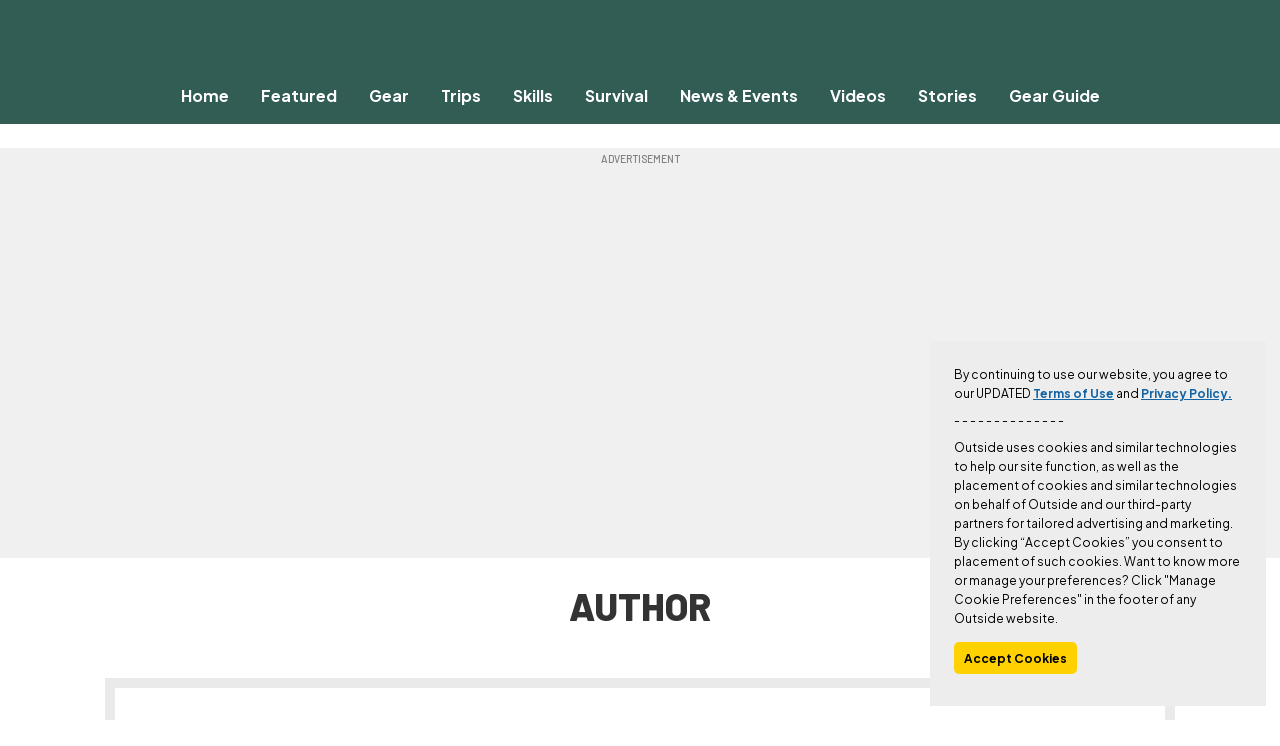

--- FILE ---
content_type: text/html
request_url: https://google-bidout-d.openx.net/w/1.0/pd?plm=5
body_size: 156
content:
<html>
<head><title>Pixels</title></head>
<body>

<img src="https://cm.g.doubleclick.net/pixel?google_nid=openx&google_cm&google_sc"><img src="https://cm.g.doubleclick.net/pixel?google_nid=openx&google_hm=NWMwYjNiYjEtYjVhNy0yYmRiLWRkNWMtMzYyZmQzZTY2ZThk"><img src="https://match.adsrvr.org/track/cmf/openx?oxid=7064e87b-7cd0-757f-c8bc-6c961904a0ed&gdpr=0"><img src="https://ups.analytics.yahoo.com/ups/58934/cms"><img src="https://ad.turn.com/r/cs?pid=9&gdpr=0">

</body>
</html>


--- FILE ---
content_type: text/javascript
request_url: https://www.backpacker.com/wp-content/themes/backpacker-child/dist/scripts/fitvids.8ec8e6a6.js
body_size: -263
content:
function c(o){o.dataset.fitvidsProcessed=!0;var s=['iframe[src*="youtube.com"]','iframe[src*="vimeo.com"]'],t=o.querySelectorAll(s.join(","));if(t.length)for(var a=0;a<t.length;a++){var e=t[a],v=e.getAttribute("width"),m=e.getAttribute("height"),n=m/v,u=e.parentNode,r=document.createElement("div");r.className="fitVids-wrapper",r.style.paddingBottom=n*100+"%",u.insertBefore(r,e),e.remove(),r.appendChild(e),e.removeAttribute("height"),e.removeAttribute("width")}}export{c as default};


--- FILE ---
content_type: text/javascript
request_url: https://www.backpacker.com/wp-content/themes/pom-sites/resources/assets/scripts/top-menu.js
body_size: 1443
content:
customElements.whenDefined("out-header").then(() => {
  const pomHeader = document.querySelector("out-header");
//Customize featuredMenuItem
  if (window.featuredMenuItemData) {
    pomHeader.featuredMenuItem = window.featuredMenuItemData;
  }
  //Show slotted content
  pomHeader
    .querySelectorAll('[slot]')
    .forEach((el) => (el.style.visibility = 'visible'));
//Accounts Base Url
  const ACCOUNTS_BASE_URL = window.SITE_BASE_URL;
//Set the subscription type for data passed to the header
const getHeaderSubscriptionType = (subscriptionName) => {
  switch (subscriptionName) {
    case 'oplus':
      return 'outside_plus';
    case 'active_pass_full':
      return 'outside_plus';
    case 'outside_digital':
      return 'outside_digital';
    default:
      return 'free';
  }
};
  //Add event listeners to assign onclick handlers
  pomHeader.addEventListener('navigate', (event) => {
    const { destination } = event.detail;
    switch (destination) {
      case 'sign-in':
        redirectToSignIn();
        break;
      case 'register':
        redirectToMarketingLandingPage();
        break;
      case 'oplus':
        redirectToMarketingLandingPage();
        break;
      case 'sign-out':
        redirectToSignOut();
        break;
      case 'benefits':
        window.location.assign("/o/perks");
        break;
      case 'bookmarks':
        window.location.assign(`${ACCOUNTS_BASE_URL}/bookmarks`);
        break;
      case 'profile':
        try {
          const userIdFromCookie = document.cookie
            .split('; ')
            .filter(element => element.includes('_pid'))[0]
            .split('=')[1]
            .split('.')[1];
          const userIdDecoded = JSON.parse(atob(userIdFromCookie)).sub;
          window.location.assign(`${window.location.origin}/profile/${userIdDecoded}`);
        } catch (e) {
          window.location.assign(`${ACCOUNTS_BASE_URL}/profile`);
        }
        break;
      case 'settings':
        window.location.assign(`${ACCOUNTS_BASE_URL}/settings?POMReferrer=${window.location.origin}`);
        break;
      case 'subscription':
        window.location.assign(`${ACCOUNTS_BASE_URL}/subscription?POMReferrer=${window.location.origin}`);
        break;
      case 'help':
        window.location.assign('https://help.outsideinc.com/hc/en-us');
        break;
    }
  });

  pomHeader.addEventListener('search', () => {
    document.body.classList.add("search-is-active");
  });
//  Default to cached user, or null if no localstorage set
  const uuid = localStorage.getItem('pom_user_id');
  const props = JSON.parse(localStorage.getItem('pom_user_props'));
  if (uuid && props) {
    const user_profile = props.social_profiles.find(profile => profile.uuid === uuid) // Find Social Profile matching the RIVT uuid, i.e. Main Social Profile
    //Check if user is verified
    const emailStatus = props.email_confirmed ? 'verified' : 'unverified';
    const membership = getHeaderSubscriptionType(props.membership_subscription);

    pomHeader.userData = {
      actingProfileID: uuid,
      //Define Available Profiles (We have 1 user profile)
      profileMap: new Map([
        [uuid, {
          displayName: user_profile.display_name,
          username: user_profile.username,
          avatarURL: user_profile.avatar_url,
          uuid: uuid,
          type: 'user',
        }]
      ]),
      emailStatus,
      membership,
    };
  } else {
    pomHeader.userData = null;
  }
// CustomEvent when user is signed in (from detect-login.js)
  window.addEventListener("identify-user", (event) => {
    //  Get RIVT profile info and pass to header
    const RIVTProfile = event.detail.shortProfileData;
    const socialProfile = RIVTProfile.social_profiles.find((profile) => profile.uuid === RIVTProfile.uuid); // Find Social Profile matching the RIVT uuid, i.e. Main Social Profile
    //Check if user is verified
    const emailStatus = RIVTProfile.email_confirmed ? 'verified' : 'unverified';
    const membership = getHeaderSubscriptionType(RIVTProfile.membership?.subscription?.shortname);
    pomHeader.userData = {
      actingProfileID: RIVTProfile.uuid,
      //    Define Available Profiles (We have 1 user profile)
      profileMap: new Map([
        [RIVTProfile.uuid, {
          displayName: socialProfile.display_name,
          username: RIVTProfile.username,
          avatarURL: RIVTProfile.avatar_url,
          uuid: RIVTProfile.uuid,
          type: 'user',
        }]
      ]),
      membership,
      emailStatus,
    };
  });

  function redirectToSignOut() {
    // Delete our items from localStorage on logout
    localStorage.removeItem('pom_user_id');
    localStorage.removeItem('pom_user_props');
    localStorage.removeItem('ampflags');
    const signOutURL = new URL('/logout', window.location.origin);
    const originURI = window.location.origin + window.location.pathname;
    signOutURL.searchParams.set('origin_uri', originURI);
    //  auth hub expects origin_uri to not be encoded
    signOutURL.search = decodeURIComponent(signOutURL.search);
    window.location.assign(signOutURL);
  }

  function redirectToSignIn() {
    const location = window.location.origin + window.location.pathname + window.location.search;
    const analyticsDomain = window.analytics_vars
      ? window.analytics_vars.domain
      : window.location.host;
    const redirectURL = new URL(window.location.origin + '/login');
    redirectURL.searchParams.set('origin_uri', location);
    redirectURL.searchParams.set('analytics_domain', analyticsDomain);
    //  SearchParams setter encodes input. Decode for auth-hub login middleware
    redirectURL.search = decodeURIComponent(redirectURL.search);
    window.location.assign(redirectURL);
  }

  /**
   * Redirect to the Marketing Landing Page for paid offer selection.
   * The page will handle registration redirection.
   */
  function redirectToMarketingLandingPage() {
    window.location.assign("/membership");
  }
});


--- FILE ---
content_type: text/javascript
request_url: https://www.backpacker.com/wp-content/themes/backpacker-child/dist/scripts/js-import.8c344005.js
body_size: -118
content:
const a={url(e,o){return window.pom_SCRIPTS_LOADED=window.pom_SCRIPTS_LOADED||[],new Promise((i,s)=>{let t=document.querySelector('script[src="'+e+'"]'),n=window.pom_SCRIPTS_LOADED.indexOf(e);if(o&&(t&&t.remove(),t=void 0,n!==-1&&window.pom_SCRIPTS_LOADED.splice(n,1)),!t&&!window.pom_SCRIPTS_LOADED.includes(e)){let d=document.createElement("script");d.type="text/javascript",d.src=e,d.addEventListener("load",()=>{e.startsWith("data:text/javascript")||console.log("loaded script: "+e),window.pom_SCRIPTS_LOADED.push(e),i(d)},!1),d.addEventListener("error",()=>s(d),!1),document.body.appendChild(d)}else t&&n===-1?t.addEventListener("load",()=>{console.log("additional loaded script: "+e),i(t)},!1):i(t)})},urls(e,o){return Promise.all(e.map(i=>this.url(i,o)))}};export{a as j};


--- FILE ---
content_type: text/javascript
request_url: https://www.backpacker.com/wp-content/themes/backpacker-child/dist/scripts/main.js?ver=1767102106
body_size: 76770
content:
var _a=Object.defineProperty;var Ea=(t,e,r)=>e in t?_a(t,e,{enumerable:!0,configurable:!0,writable:!0,value:r}):t[e]=r;var I=(t,e,r)=>(Ea(t,typeof e!="symbol"?e+"":e,r),r);(function(){const e=document.createElement("link").relList;if(e&&e.supports&&e.supports("modulepreload"))return;for(const i of document.querySelectorAll('link[rel="modulepreload"]'))n(i);new MutationObserver(i=>{for(const o of i)if(o.type==="childList")for(const a of o.addedNodes)a.tagName==="LINK"&&a.rel==="modulepreload"&&n(a)}).observe(document,{childList:!0,subtree:!0});function r(i){const o={};return i.integrity&&(o.integrity=i.integrity),i.referrerPolicy&&(o.referrerPolicy=i.referrerPolicy),i.crossOrigin==="use-credentials"?o.credentials="include":i.crossOrigin==="anonymous"?o.credentials="omit":o.credentials="same-origin",o}function n(i){if(i.ep)return;i.ep=!0;const o=r(i);fetch(i.href,o)}})();const Aa=t=>`${t.charAt(0).toLowerCase()}${t.replace(/[\W_]/g,"|").split("|").map(e=>`${e.charAt(0).toUpperCase()}${e.slice(1)}`).join("").slice(1)}`;class ka{constructor(e){this.routes=e}fire(e,r="init",n){e!==""&&this.routes[e]&&typeof this.routes[e][r]=="function"&&this.routes[e][r](n)}loadEvents(){this.fire("common"),document.body.className.toLowerCase().replace(/-/g,"_").split(/\s+/).map(Aa).forEach(e=>{this.fire(e),this.fire(e,"finalize")}),this.fire("common","finalize")}}const Ta="modulepreload",Ca=function(t){return"/wp-content/themes/backpacker-child/dist/"+t},Hn={},V=function(e,r,n){if(!r||r.length===0)return e();const i=document.getElementsByTagName("link");return Promise.all(r.map(o=>{if(o=Ca(o),o in Hn)return;Hn[o]=!0;const a=o.endsWith(".css"),s=a?'[rel="stylesheet"]':"";if(!!n)for(let l=i.length-1;l>=0;l--){const d=i[l];if(d.href===o&&(!a||d.rel==="stylesheet"))return}else if(document.querySelector(`link[href="${o}"]${s}`))return;const c=document.createElement("link");if(c.rel=a?"stylesheet":Ta,a||(c.as="script",c.crossOrigin=""),c.href=o,document.head.appendChild(c),a)return new Promise((l,d)=>{c.addEventListener("load",l),c.addEventListener("error",()=>d(new Error(`Unable to preload CSS for ${o}`)))})})).then(()=>e()).catch(o=>{const a=new Event("vite:preloadError",{cancelable:!0});if(a.payload=o,window.dispatchEvent(a),!a.defaultPrevented)throw o})},Hr=t=>{var e;const r=(e=window.document.cookie.split("; ").find(n=>n.startsWith(t)))===null||e===void 0?void 0:e.split("=")[1];return r??null},ct=t=>Hr(t)==="true";function Vn(t,e,r={}){if(!t||!e)throw new Error("Cookie name and value are required.");let n=encodeURIComponent(t)+"="+encodeURIComponent(e);if(r.expires){let i=r.expires;typeof i=="number"?i=new Date(Date.now()+1e3*i):typeof i=="string"&&(i=new Date(i)),i instanceof Date&&!isNaN(i.getTime())&&(n+="; expires="+i.toUTCString())}r.path&&(n+="; path="+r.path),r.domain&&(n+="; domain="+r.domain),r.secure&&(n+="; secure"),r.sameSite&&(n+="; samesite="+r.sameSite),document.cookie=n}var Te;(function(t){t.ELEMENT_CLICKED="Element Clicked",t.ELEMENT_OBSERVED="Element Observed"})(Te||(Te={}));const ft=window.analytics_vars?window.analytics_vars.domain:window.location.host,Vr=new URLSearchParams(window.location.search).get("referrer"),ht=(t,e)=>{if(!window.analytics)return console.log("Analytics.js is undefined"),void console.log("tracking event: ",t," with properties: ",e);window.analytics.track(t,e)},Ar=()=>ht(Te.ELEMENT_CLICKED,{name:"clicked_verify_email_toast",domain:ft,referrer:Vr,source:window.location.hostname,path:window.location.pathname,type:"toast"});function zn(t){if(!t||/^(?:[0-9]{1,3}\.){3}[0-9]{1,3}$/.test(t)||t==="localhost")return t;let e=t.replace(/:.*$/,"");const r=e.indexOf(".");return r!==-1&&(e=e.slice(r+1)),`.${e}`}const Oa=function(t,e,r,n,i,o,a,s,u){switch(arguments.length){case 1:return t;case 2:return function(){return e(t.apply(this,arguments))};case 3:return function(){return r(e(t.apply(this,arguments)))};case 4:return function(){return n(r(e(t.apply(this,arguments))))};case 5:return function(){return i(n(r(e(t.apply(this,arguments)))))};case 6:return function(){return o(i(n(r(e(t.apply(this,arguments))))))};case 7:return function(){return a(o(i(n(r(e(t.apply(this,arguments)))))))};case 8:return function(){return s(a(o(i(n(r(e(t.apply(this,arguments))))))))};case 9:return function(){return u(s(a(o(i(n(r(e(t.apply(this,arguments)))))))))}}}(function(t){return t.split(".")[1]},function(t){return t.replace(/-/g,"+").replace(/_/g,"/")},function(t){return window.atob(t)},function(t){return t.split("")},function(t){return t.map(xa).join("")},function(t){return decodeURIComponent(t)},function(t){return JSON.parse(t)});function xa(t){return"%"+("00"+t.charCodeAt(0).toString(16)).slice(-2)}const Gn="_pid",Ia={development:"https://login-staging.outsideonline.com",production:"https://accounts.outsideonline.com"},qe="email-verification-toast",Kn="warning-email-verification-toast-shown",$n="email-verification-sent",Jn="email-verification-verify-success",Wn="email-verification-expired",Yn="email-verification-unknown-error",Xn="out-toast-container";class Fe{constructor(e=!1,r=()=>!1){if(this.isDev=e,this.suppressNotifications=r,this.checkIfAnalyticsAreAvailable=n=>{window.analytics&&(n(),clearInterval(this.analyticsInterval))},this.setWarningToastShownCookie=()=>{const n=this.getUserUUID();Vn(`${Kn}-${n}`,"true",{secure:!1,domain:zn(window.location.hostname),path:"/",expires:259200})},this.setToastShownCookie=n=>{Vn(n,"false",{secure:!1,domain:zn(window.location.hostname),path:"/"})},this.toastContainer=document.querySelector(Xn),!this.toastContainer)throw new Error("Toast Container is required to run the notification");this.ctaVerifyLink=`${Ia[this.isDev?"development":"production"]}/oidc-frontend/settings`}static getInstance({isDev:e=!1,suppressNotifications:r=()=>!1}={}){return Fe.instance||(Fe.instance=new Fe(e,r)),Fe.instance}initializeToasts(){if(!this.isAuthorized())return;if(this.shouldShowVerifySuccessNotification())return void this.showVerifySuccessNotification();if(this.isEmailVerified())return;const e=[{shouldShow:this.shouldShowExpiredErrorNotification.bind(this),show:this.showExpiredErrorNotification.bind(this),priority:1},{shouldShow:this.shouldShowUnknownErrorNotification.bind(this),show:this.showUnknownErrorNotification.bind(this),priority:2},{shouldShow:this.shouldShowSentSuccessNotification.bind(this),show:this.showSentSuccessNotification.bind(this),priority:3},{shouldShow:this.shouldShowWarningNotification.bind(this),show:this.showWarningNotification.bind(this),priority:4}].sort((r,n)=>r.priority-n.priority).find(r=>r.shouldShow());e&&e.show()}shouldShowWarningNotification(){return!this.isWarningToastShown()&&!this.suppressNotifications()&&!this.findToastWithDataId()}shouldShowSentSuccessNotification(){return!this.findToastWithDataId()&&ct($n)}shouldShowVerifySuccessNotification(){return!this.findToastWithDataId()&&ct(Jn)}shouldShowExpiredErrorNotification(){return!this.findToastWithDataId()&&ct(Wn)}shouldShowUnknownErrorNotification(){return!this.findToastWithDataId()&&ct(Yn)}showWarningNotification(){const{uuid:e}=this.getUserData();this.toastContainer.showToast({id:qe,variant:"warning",heading:"Verify your email!",subHeading:"Get full access to Outside by verifying your email.",cta:{text:"Verify",action:()=>{Ar(),window.location.assign(this.ctaVerifyLink)}},onClose:this.setWarningToastShownCookie,autoClose:!1}),this.trackAnalytics(()=>{return r=e,ht(Te.ELEMENT_OBSERVED,{name:"verify_email_toast_showed",domain:ft,referrer:Vr,source:window.location.hostname,path:window.location.pathname,type:"toast",user_id:r});var r})}showSentSuccessNotification(){const{uuid:e}=this.getUserData();this.setToastShownCookie($n),this.toastContainer.showToast({id:qe,variant:"success",heading:"Verification email successfully sent",subHeading:"Check your inbox and click activation link.",autoClose:3e3}),this.trackAnalytics(()=>{return r=e,ht(Te.ELEMENT_OBSERVED,{name:"email_verification_sent",domain:ft,referrer:Vr,source:window.location.hostname,path:window.location.pathname,user_id:r});var r})}showVerifySuccessNotification(){const{uuid:e}=this.getUserData();this.setToastShownCookie(Jn),this.toastContainer.showToast({id:qe,variant:"success",heading:"Email verified successfully",autoClose:3e3}),this.trackAnalytics(()=>{return r=e,ht(Te.ELEMENT_OBSERVED,{name:"email_verified",domain:ft,path:window.location.pathname,user_id:r});var r})}showExpiredErrorNotification(){const{uuid:e}=this.getUserData();this.setToastShownCookie(Wn),this.toastContainer.showToast({id:qe,variant:"error",heading:"Verification link expired",subHeading:"Resend the link and check your inbox again.",cta:{text:"Resend link",action:()=>{Ar(),window.location.assign(this.ctaVerifyLink)}},autoClose:3e3}),this.trackAnalytics(()=>{return r=e,ht(Te.ELEMENT_OBSERVED,{name:"email_verification_expired",domain:ft,source:window.location.hostname,user_id:r});var r})}showUnknownErrorNotification(){this.setToastShownCookie(Yn),this.toastContainer.showToast({id:qe,variant:"error",heading:"Something went wrong",subHeading:"Resend the link and check your inbox again.",cta:{text:"Resend link",action:()=>{Ar(),window.location.assign(this.ctaVerifyLink)}},autoClose:3e3})}trackAnalytics(e){if(window.analytics)return e();this.analyticsInterval=setInterval(this.checkIfAnalyticsAreAvailable,1e3,e)}isWarningToastShown(){const e=this.getUserUUID();return ct(`${Kn}-${e}`)}isAuthorized(){return!!Hr(Gn)}getUserData(){const e=Hr(Gn);return Oa(e)}isEmailVerified(){const{email_verified:e}=this.getUserData();return e}getUserUUID(){const{uuid:e}=this.getUserData();return e}findToastWithDataId(){var e;const r=(e=this.toastContainer.shadowRoot)===null||e===void 0?void 0:e.querySelector(`.${Xn}`);if(!r)return!1;const n=r.querySelectorAll("out-toast");return!!n.length&&Array.from(n).some(i=>{var o;return!!(!((o=i.shadowRoot)===null||o===void 0)&&o.querySelector(`[data-id="${qe}"]`))})}}class cn{constructor(e){I(this,"hasLocalStoreSupport");I(this,"hasSessionStoreSupport");this.hasLocalStoreSupport=e?!1:this.localStoreSupport(),this.hasSessionStoreSupport=this.sessionStoreSupport()}localStoreSupport(){try{return localStorage.localStorageTest=2,!0}catch{return!1}}sessionStoreSupport(){try{return sessionStorage.sessionStorageTest=2,!0}catch{return!1}}set(e,r,n){var i;if(n){var o=new Date;o.setTime(o.getTime()+n*24*60*60*1e3),i="; expires="+o.toGMTString()}else i="";this.hasLocalStoreSupport?(localStorage.setItem(e,r),n&&localStorage.setItem(e+"Exp",o.toGMTString())):document.cookie=e+"="+r+i+"; path=/"}get(e){if(this.hasLocalStoreSupport)if(localStorage.getItem(e+"Exp")){var r=new Date(localStorage.getItem(e+"Exp")),n=new Date;return n.getTime()>r.getTime()?null:localStorage.getItem(e)}else return localStorage.getItem(e);else{for(var i=e+"=",o=document.cookie.split(";"),a=0;a<o.length;a++){for(var s=o[a];s.charAt(0)==" ";)s=s.substring(1,s.length);if(s.indexOf(i)==0)return s.substring(i.length,s.length)}return null}}del(e){this.hasLocalStoreSupport?(localStorage.removeItem(e),localStorage.removeItem(e+"Exp")):this.set(e,"",-1)}sessionSet(e,r){this.hasSessionStoreSupport&&sessionStorage.setItem(e,r)}sessionGet(e){return this.hasSessionStoreSupport?sessionStorage.getItem(e):null}sessionDel(e){this.hasSessionStoreSupport&&sessionStorage.removeItem(e)}}const Je=new cn(!0);function La(t,e){for(var r=0;r<e.length;r++){var n=e[r];n.enumerable=n.enumerable||!1,n.configurable=!0,"value"in n&&(n.writable=!0),Object.defineProperty(t,n.key,n)}}function jt(t){return function(e){if(Array.isArray(e))return kr(e)}(t)||function(e){if(typeof Symbol<"u"&&Symbol.iterator in Object(e))return Array.from(e)}(t)||function(e,r){if(e){if(typeof e=="string")return kr(e,r);var n=Object.prototype.toString.call(e).slice(8,-1);if(n==="Object"&&e.constructor&&(n=e.constructor.name),n==="Map"||n==="Set")return Array.from(e);if(n==="Arguments"||/^(?:Ui|I)nt(?:8|16|32)(?:Clamped)?Array$/.test(n))return kr(e,r)}}(t)||function(){throw new TypeError(`Invalid attempt to spread non-iterable instance.
In order to be iterable, non-array objects must have a [Symbol.iterator]() method.`)}()}function kr(t,e){(e==null||e>t.length)&&(e=t.length);for(var r=0,n=new Array(e);r<e;r++)n[r]=t[r];return n}var Qn,Tr,Se,Cr,Zn,zr=(Qn=["a[href]","area[href]",'input:not([disabled]):not([type="hidden"]):not([aria-hidden])',"select:not([disabled]):not([aria-hidden])","textarea:not([disabled]):not([aria-hidden])","button:not([disabled]):not([aria-hidden])","iframe","object","embed","[contenteditable]",'[tabindex]:not([tabindex^="-"])'],Tr=function(){function t(n){var i=n.targetModal,o=n.triggers,a=o===void 0?[]:o,s=n.onShow,u=s===void 0?function(){}:s,c=n.onClose,l=c===void 0?function(){}:c,d=n.openTrigger,f=d===void 0?"data-micromodal-trigger":d,p=n.closeTrigger,v=p===void 0?"data-micromodal-close":p,h=n.openClass,g=h===void 0?"is-open":h,w=n.disableScroll,E=w!==void 0&&w,y=n.disableFocus,b=y!==void 0&&y,P=n.awaitCloseAnimation,B=P!==void 0&&P,S=n.awaitOpenAnimation,M=S!==void 0&&S,pe=n.debugMode,ne=pe!==void 0&&pe;(function(Tt,Ct){if(!(Tt instanceof Ct))throw new TypeError("Cannot call a class as a function")})(this,t),this.modal=document.getElementById(i),this.config={debugMode:ne,disableScroll:E,openTrigger:f,closeTrigger:v,openClass:g,onShow:u,onClose:l,awaitCloseAnimation:B,awaitOpenAnimation:M,disableFocus:b},a.length>0&&this.registerTriggers.apply(this,jt(a)),this.onClick=this.onClick.bind(this),this.onKeydown=this.onKeydown.bind(this)}var e,r;return e=t,(r=[{key:"registerTriggers",value:function(){for(var n=this,i=arguments.length,o=new Array(i),a=0;a<i;a++)o[a]=arguments[a];o.filter(Boolean).forEach(function(s){s.addEventListener("click",function(u){return n.showModal(u)})})}},{key:"showModal",value:function(){var n=this,i=arguments.length>0&&arguments[0]!==void 0?arguments[0]:null;if(this.activeElement=document.activeElement,this.modal.setAttribute("aria-hidden","false"),this.modal.classList.add(this.config.openClass),this.scrollBehaviour("disable"),this.addEventListeners(),this.config.awaitOpenAnimation){var o=function a(){n.modal.removeEventListener("animationend",a,!1),n.setFocusToFirstNode()};this.modal.addEventListener("animationend",o,!1)}else this.setFocusToFirstNode();this.config.onShow(this.modal,this.activeElement,i)}},{key:"closeModal",value:function(){var n=arguments.length>0&&arguments[0]!==void 0?arguments[0]:null,i=this.modal;if(this.modal.setAttribute("aria-hidden","true"),this.removeEventListeners(),this.scrollBehaviour("enable"),this.activeElement&&this.activeElement.focus&&this.activeElement.focus(),this.config.onClose(this.modal,this.activeElement,n),this.config.awaitCloseAnimation){var o=this.config.openClass;this.modal.addEventListener("animationend",function a(){i.classList.remove(o),i.removeEventListener("animationend",a,!1)},!1)}else i.classList.remove(this.config.openClass)}},{key:"closeModalById",value:function(n){this.modal=document.getElementById(n),this.modal&&this.closeModal()}},{key:"scrollBehaviour",value:function(n){if(this.config.disableScroll){var i=document.querySelector("body");switch(n){case"enable":Object.assign(i.style,{overflow:""});break;case"disable":Object.assign(i.style,{overflow:"hidden"})}}}},{key:"addEventListeners",value:function(){this.modal.addEventListener("touchstart",this.onClick),this.modal.addEventListener("click",this.onClick),document.addEventListener("keydown",this.onKeydown)}},{key:"removeEventListeners",value:function(){this.modal.removeEventListener("touchstart",this.onClick),this.modal.removeEventListener("click",this.onClick),document.removeEventListener("keydown",this.onKeydown)}},{key:"onClick",value:function(n){(n.target.hasAttribute(this.config.closeTrigger)||n.target.parentNode.hasAttribute(this.config.closeTrigger))&&(n.preventDefault(),n.stopPropagation(),this.closeModal(n))}},{key:"onKeydown",value:function(n){n.keyCode===27&&this.closeModal(n),n.keyCode===9&&this.retainFocus(n)}},{key:"getFocusableNodes",value:function(){var n=this.modal.querySelectorAll(Qn);return Array.apply(void 0,jt(n))}},{key:"setFocusToFirstNode",value:function(){var n=this;if(!this.config.disableFocus){var i=this.getFocusableNodes();if(i.length!==0){var o=i.filter(function(a){return!a.hasAttribute(n.config.closeTrigger)});o.length>0&&o[0].focus(),o.length===0&&i[0].focus()}}}},{key:"retainFocus",value:function(n){var i=this.getFocusableNodes();if(i.length!==0)if(i=i.filter(function(a){return a.offsetParent!==null}),this.modal.contains(document.activeElement)){var o=i.indexOf(document.activeElement);n.shiftKey&&o===0&&(i[i.length-1].focus(),n.preventDefault()),!n.shiftKey&&i.length>0&&o===i.length-1&&(i[0].focus(),n.preventDefault())}else i[0].focus()}}])&&La(e.prototype,r),t}(),Se=null,Cr=function(t){if(!document.getElementById(t))return console.warn("MicroModal: ❗Seems like you have missed %c'".concat(t,"'"),"background-color: #f8f9fa;color: #50596c;font-weight: bold;","ID somewhere in your code. Refer example below to resolve it."),console.warn("%cExample:","background-color: #f8f9fa;color: #50596c;font-weight: bold;",'<div class="modal" id="'.concat(t,'"></div>')),!1},Zn=function(t,e){if(function(n){n.length<=0&&(console.warn("MicroModal: ❗Please specify at least one %c'micromodal-trigger'","background-color: #f8f9fa;color: #50596c;font-weight: bold;","data attribute."),console.warn("%cExample:","background-color: #f8f9fa;color: #50596c;font-weight: bold;",'<a href="#" data-micromodal-trigger="my-modal"></a>'))}(t),!e)return!0;for(var r in e)Cr(r);return!0},{init:function(t){var e=Object.assign({},{openTrigger:"data-micromodal-trigger"},t),r=jt(document.querySelectorAll("[".concat(e.openTrigger,"]"))),n=function(a,s){var u=[];return a.forEach(function(c){var l=c.attributes[s].value;u[l]===void 0&&(u[l]=[]),u[l].push(c)}),u}(r,e.openTrigger);if(e.debugMode!==!0||Zn(r,n)!==!1)for(var i in n){var o=n[i];e.targetModal=i,e.triggers=jt(o),Se=new Tr(e)}},show:function(t,e){var r=e||{};r.targetModal=t,r.debugMode===!0&&Cr(t)===!1||(Se&&Se.removeEventListeners(),(Se=new Tr(r)).showModal())},close:function(t){t?Se.closeModalById(t):Se.closeModal()}});typeof window<"u"&&(window.MicroModal=zr);function un(){return!!document.cookie.split(";").some(t=>t.includes("_rm=true"))}function R(){return document.cookie.indexOf("_pid=")>-1}const Le=new cn,qi=()=>~~Le.sessionGet("page_view"),Ra=()=>Le.hasSessionStoreSupport;function Na(){if(Le.hasSessionStoreSupport)try{let t=qi();return t++,Le.sessionSet("page_view",t),t}catch{return null}}function Fi(t){return Object.fromEntries(Object.entries(t).map(e=>e.reverse()))}const ln={necessary:"Essential",performance:"Analytics & Customization",functional:"Performance & Functionality",targeting:"Advertising",unclassified:"Unclassified"},ar={necessary:"C0001",performance:"C0002",functional:"C0003",targeting:"C0004",social:"C0005"};function ei(t){const e=Fi(ln);let r="groups="+Object.keys(t).reduce((n,i)=>{const o=e[i];return ar[o]&&o!=="necessary"?n+`${n?",":""}${ar[o]}:${t[i]}`:n},"C0001:1");r+=r.includes("C0004:1")?",C0005:1":",C0005:0",Je.set("OptOutOnRequest",r,365)}function Hi(t){const e={allowedConsentIds:["C0001"],deniedConsentIds:[]};if(!t)return e;const r=Fi(ln),n=Object.keys(t).reduce((i,o)=>{const a=r[o];return ar[a]&&a!=="necessary"&&(console.log("looping",a,t[o]),i[t[o]?"allowedConsentIds":"deniedConsentIds"].push(ar[a])),i},e);return console.log("securitiGroups",JSON.stringify(t)),console.log("consentObject",JSON.stringify(n)),n}class Pa{constructor(e,r=!0){I(this,"callBackFired",!1);I(this,"forceCallback",!1);if(!window.s__c)return e(),this.callBackFired=!0,!1;window.s__c_i_g||window.s__c_g?(this.callBackFired=!0,ei(window.s__c_g),e()):this.forceCallback=!0;const n=window.PomOnConsentChanged?window.PomOnConsentChanged:()=>{};window.PomOnConsentChanged=()=>{var i,o,a;ei(window.s__c_g),Vi(!0),(r&&!this.callBackFired||!r)&&e(),(i=window.analytics)!=null&&i.consent&&window.analytics.consent({options:{trackConsent:!0,consentManagement:Hi(window.s__c_g)}}),(o=window.permutive)!=null&&o.consent&&window.s__c_g&&window.s__c_g["Analytics & Customization"]===!0?permutive.consent({opt_in:!0,token:new Date().getTime().toLocaleString()}):(a=window.permutive)!=null&&a.consent&&window.s__c_g&&window.s__c_g["Analytics & Customization"]===!1&&permutive.consent({opt_in:!1}),n.call(this),this.callBackFired=!0},window.addEventListener("message",i=>{var o;if(i.data.message==="consent_given")window.PomOnConsentChanged();else if(i.data.message==="consolidated_consent_given"){const a=JSON.parse(JSON.stringify(window.s__c_g?window.s__c_g:{}));a.Essential||(a.Essential=!0),!((o=window.analytics)!=null&&o.consent)&&this.callBackFired&&window.s__c_i_g&&JSON.stringify(a)!==JSON.stringify(i.data.consentStatuses)&&location.reload(),window.PomOnConsentChanged()}})}}function Vi(t=!1){window.dataLayer=window.dataLayer||[],window.gtag||(window.gtag=function(){dataLayer.push(arguments)});const e=dataLayer.slice().reverse().find(n=>n[0]==="consent"&&(n[1]==="update"||n[1]==="default")),r={analytics_storage:t&&window.s__c_g&&window.s__c_g["Analytics & Customization"]?"granted":"denied",ad_storage:t&&window.s__c_g&&window.s__c_g.Advertising?"granted":"denied",ad_personalization:t&&window.s__c_g&&window.s__c_g["Analytics & Customization"]?"granted":"denied",ad_user_data:t&&window.s__c_g&&window.s__c_g.Advertising?"granted":"denied",functionality_storage:t&&window.s__c_g&&window.s__c_g["Performance & Functionality"]?"granted":"denied",personalization_storage:t&&window.s__c_g&&window.s__c_g["Performance & Functionality"]?"granted":"denied",security_storage:"granted"};if(e&&typeof e[2]=="object"){let n=!1;for(const[i,o]of Object.entries(e[2]))o!=r[i]&&(n=!0);if(!n)return}gtag("consent",t?"update":"default",r)}function ti(t){const e=ln[t];return t==="necessary"?!0:window.s__c_g?window.s__c_g[e]:!1}function Ua(t){return t.replace(/"<<(.*)>>"/g,function(e,r){return JSON.stringify(r.split(".").reduce((n,i)=>n[i],window))})}function Gr(t){t=t||document.querySelector("body");let e=0;e+=t.querySelectorAll('a[data-afl-p="1"]').length;const r=document.evaluate('.//*/attribute::*[starts-with(name(), "data-skim")]',t,null,XPathResult.ORDERED_NODE_SNAPSHOT_TYPE,null);for(let n=0;n<r.snapshotLength;n++)nodesSnapshot.snapshotItem(n).ownerElement.matches('[data-afl-p="1"]')||e++;return e+=t.querySelectorAll('a[href*="avantlink"]:not([data-afl-p="1"])').length,e}class vt{}I(vt,"track",(e,r)=>{var n;(n=window.analytics)!=null&&n.track?window.analytics.track(e,r):document.addEventListener("analyticsReady",()=>{window.analytics.track(e,r)})}),I(vt,"page",(e,r)=>{var n;(n=window.analytics)!=null&&n.page?window.analytics.page(e,r):document.addEventListener("analyticsReady",()=>{window.analytics.page(e,r)})}),I(vt,"identify",(e,r)=>{var n;(n=window.analytics)!=null&&n.identify?window.analytics.identify(e,r):document.addEventListener("analyticsReady",()=>{window.analytics.identify(e,r)})});class ja{constructor(){I(this,"writeKey");I(this,"writeKeyRudderstack");I(this,"iObserver");I(this,"analyticsJsUrl");I(this,"destinations",[{name:"Amplitude",groupNames:["necessary"]},{name:"Google Analytics",groupNames:["functional"]},{name:"HubSpot",groupNames:["functional"]},{name:"Google AdWords",groupNames:["targeting"]},{name:"Bing Ads",groupNames:["targeting"]}]);I(this,"eventTypeAttribute","analyticsEvent");I(this,"eventTypeSelector","[data-analytics-event]");I(this,"eventObserveTresholdAttribute","analyticsObserveTreshold");I(this,"eventDataAttribute","analyticsData");I(this,"eventOnceAttribute","analyticsTriggerOnce");I(this,"isInitialized",!1);if(this.getConfigVars(),this.writeKey==null&&this.writeKeyRudderstack==null)return console.error("writeKey not defined"),null;if(analytics_vars.status&&analytics_vars.status!=="publish"&&analytics_vars.status!=="private")return null;this.instanceAnalyticsJs()}getConfigVars(){const{metarouterID:e,metarouterURL:r,rudderstackKey:n,rudderstackDataPlaneURL:i}=analytics_vars;this.writeKey=e,this.writeKeyRudderstack=n,this.analyticsJsUrl=r,this.rudderstackDataPlaneURL=i}getAnalyticsJs(e,r){this.writeKeyRudderstack?(window.analytics=window.analytics||[],function(n,i){window.RudderSnippetVersion="3.0.60";var o="rudderanalytics";window[o]||(window[o]=[]);var a=window[o];if(Array.isArray(a))if(a.snippetExecuted===!0&&window.console&&console.error)console.error("RudderStack JavaScript SDK snippet included more than once.");else{a.snippetExecuted=!0,window.rudderAnalyticsBuildType="legacy";for(var s="https://cdn.rudderlabs.com",u="v3",c="rsa.min.js",l="async",d=["setDefaultInstanceKey","load","ready","page","track","identify","alias","group","reset","setAnonymousId","startSession","endSession","consent"],f=0;f<d.length;f++){var p=d[f];a[p]=function(w){return function(){var E;Array.isArray(window[o])?a.push([w].concat(Array.prototype.slice.call(arguments))):(E=window[o][w])===null||E===void 0||E.apply(window[o],arguments)}}(p)}try{new Function('class Test{field=()=>{};test({prop=[]}={}){return prop?(prop?.property??[...prop]):import("");}}'),window.rudderAnalyticsBuildType="modern"}catch{}var v=document.head||document.getElementsByTagName("head")[0],h=document.body||document.getElementsByTagName("body")[0];window.rudderAnalyticsAddScript=function(w,E,y){var b=document.createElement("script");b.onload=function(){e(!0)},b.onerror=function(){r(!1)},b.src=w,b.setAttribute("data-loader","RS_JS_SDK"),E&&y&&b.setAttribute(E,y),l==="async"?b.async=!0:l==="defer"&&(b.defer=!0),v?v.insertBefore(b,v.firstChild):h.insertBefore(b,h.firstChild)},window.rudderAnalyticsMount=function(){(function(){if(typeof globalThis>"u"){var w=function(){return typeof self<"u"?self:typeof window<"u"?window:null}();w&&Object.defineProperty(w,"globalThis",{value:w,configurable:!0})}})(),window.rudderAnalyticsAddScript("".concat(s,"/").concat(u,"/").concat(window.rudderAnalyticsBuildType,"/").concat(c),"data-rsa-write-key",n)},typeof Promise>"u"||typeof globalThis>"u"?window.rudderAnalyticsAddScript("https://polyfill-fastly.io/v3/polyfill.min.js?version=3.111.0&features=Symbol%2CPromise&callback=rudderAnalyticsMount"):window.rudderAnalyticsMount();var g={anonymousIdOptions:{autoCapture:{enabled:!0,source:"segment"}},consentManagement:{enabled:!0,provider:"custom"},preConsent:{enabled:!0,storage:{strategy:"session"},events:{delivery:"buffer"}},storage:{type:"localStorage"}};window.analytics=a,a.load(n,i.rudderstackDataPlaneURL||"https://outsideincymbj.dataplane.rudderstack.com",g)}}(this.writeKeyRudderstack,this)):console.error("No Rudderstack key")}customMiddleware(e,r){var n,i;if(!this.writeKeyRudderstack)return payload;if(r==="track"&&(location.hash&&(e[1].pageHash=location.hash),analytics_vars.page_type&&(e[1].page_type=analytics_vars.page_type)),r==="page"){if(e[0].page_view=Na(),document.querySelector("[data-stack-array]")){const a=[...document.querySelectorAll("article[data-url]")].find(s=>s.dataset.url.includes(location.pathname));e[0].affiliateLinks=Gr(a)}else e[0].affiliateLinks=Gr();(n=window.gpt_ad_vars)!=null&&n.disableInArticleJwPlayer&&((i=window.gpt_ad_vars.targets)==null?void 0:i.Title)===document.title&&(e[0].disableInArticleJwPlayer=!0),e[0].affiliate=!!e[0].affiliateLinks}if(r!=="identify"){if(document.querySelector("[data-stack-array]"))try{const o=JSON.parse(document.querySelector("[data-stack-array]").dataset.stackArray),a=o.findIndex(s=>s.link.includes(location.pathname));o&&a!==-1&&(r==="page"?e[0].stack_post_num=a+1:e[1].stack_post_num=a+1)}catch(o){console.error("[Analytics] Stack post errror:",o)}r==="page"?e[0].signedIn=R():e[1].signedIn=R()}return location.search.includes("log_analytics")&&sessionStorage.setItem("pom_log_analytics","true"),(location.search.includes("log_analytics")||sessionStorage.getItem("pom_log_analytics")==="true")&&console.log(`%cAnalytics%c ${r}:`,"background-color: blue; color: white; font-weight: bold;","color: black; font-weight: bold;",e),window.permutive&&(r==="track"?this.forwardToPermutive(e[0],e[1]):r==="identify"&&window.permutive.identify([{id:e[0],tag:"rivt"}])),e}instanceAnalyticsJs(){new Promise((e,r)=>{this.getAnalyticsJs(e,r)}).then(e=>{var i;const r=this,n=function(o,a){const s=o;return function(){let u=r.customMiddleware(arguments,a);s.apply(null,u);try{sessionStorage.setItem("POM_LETS",Date.now())}catch{}}};analytics.page=n(analytics.page,"page"),analytics.track=n(analytics.track,"track"),analytics.identify=n(analytics.identify,"identify"),this.isInitialized=e,this.analyticsReady(),this.setInlineEvents(),this.setOutboundLinkEvents(),(i=window.analytics)!=null&&i.consent&&window.analytics.consent({options:{trackConsent:!0,consentManagement:Hi(window.s__c_g)}}),this.pageView()})}analyticsReady(){analytics.ready(()=>{let e=localStorage.getItem("pom_user_id")||null;window.ga&&ga("require",window.opt_id),document.dispatchEvent(new CustomEvent("analyticsReady",{detail:{user_id:e},bubbles:!0}))})}setInlineEvents(){[...document.querySelectorAll(this.eventTypeSelector+":not([data-analytics-instanced])")].forEach(n=>{this.setAnalyticsEvent(n)});const e=document.querySelector("body");new MutationObserver(n=>{n.forEach(i=>{i.target!=e&&[...i.target.querySelectorAll(this.eventTypeSelector+":not([data-analytics-instanced])")].forEach(o=>{this.setAnalyticsEvent(o)})})}).observe(e,{childList:!0,subtree:!0})}setOutboundLinkEvents(){this.setOutboundLinkClickEvent([...document.querySelectorAll('a[href*="://"]:not([data-outbound-instanced])')]);const e=document.querySelector("body");new MutationObserver(n=>{n.forEach(i=>{this.setOutboundLinkClickEvent([...i.target.querySelectorAll('a[href*="://"]:not([data-outbound-instanced])')])})}).observe(e,{childList:!0,subtree:!0})}setOutboundLinkClickEvent(e){e.forEach(r=>{r.getAttribute("href").match(new RegExp(window.location.hostname,"g"))||r.addEventListener("click",n=>{const i=n.target;let o=!1;o=i.matches('[data-afl-p="1"]')?!0:o,o=document.evaluate('./attribute::*[starts-with(name(), "data-skim")]',i,null,XPathResult.ORDERED_NODE_SNAPSHOT_TYPE,null).snapshotLength?!0:o,o=i.matches('a[href*="avantlink"]')?!0:o,analytics.track("Element Clicked",{domain:analytics_vars.domain,name:"outbound-link",type:"link",destination_url:r.getAttribute("href"),category:"outbound-link",label:r.getAttribute("href"),affiliate:o})}),r.dataset.outboundInstanced=!0})}setAnalyticsEvent(e){e.dataset.analyticsInstanced=!0;const r=()=>{if(e.dataset[this.eventDataAttribute]){let n;try{n=JSON.parse(this.renderAttributeData(e.dataset[this.eventDataAttribute]))}catch(i){console.error("Error parsing event data: ",i)}n!=null&&n.name&&(n!=null&&n.props)&&analytics.track(n.name,n.props)}e.dataset[this.eventOnceAttribute]&&e.dataset[this.eventOnceAttribute]=="y"&&e.removeEventListener(e.dataset[this.eventTypeAttribute],r)};switch(e.dataset.analyticsEvent){case"observe":this.setObserveEvent(e);break;default:e.addEventListener(e.dataset[this.eventTypeAttribute],r);break}}renderAttributeData(e){return Ua(e)}pageView(e={domain:analytics_vars.domain,page_type:analytics_vars.page_type},r){const n=r||document.querySelector("[data-post-analytics-data]");if(n)try{e={...e,...JSON.parse(this.renderAttributeData(n.dataset.postAnalyticsData))},e&&e.gated&&un()&&(e.gated=!1)}catch(i){console.error("Error parsing page view data: ",i)}analytics.page(e)}setObserveEvent(e){const r=e.dataset[this.eventObserveTresholdAttribute]?parseFloat(e.dataset[this.eventObserveTresholdAttribute]):.5,n=JSON.parse(this.renderAttributeData(e.dataset[this.eventDataAttribute])),i=n.childTargetElement?e.querySelector(n.childTargetElement):e;i.dataset[this.eventDataAttribute]=i.dataset[this.eventDataAttribute]||e.dataset[this.eventDataAttribute],this.iObserver=this.iObserver||new IntersectionObserver((o,a)=>{o.forEach(s=>{if(s.isIntersecting){let u=JSON.parse(this.renderAttributeData(s.target.dataset[this.eventDataAttribute]));analytics.track(u.name,u.props),a.unobserve(s.target)}})},{threshold:r}),this.iObserver.observe(i)}forwardToPermutive(e,r){const i={"Video Started":"Videoview","Video Completed":"VideoCompletion","Video Quartile 25":"VideoEngagement","Video Quartile 50":"VideoEngagement","Video Quartile 75":"VideoEngagement","Video Ad Impression":"VideoAdView","Video Ad Completed":"VideoAdCompletion","Video Ad Clicked":"VideoAdClicked"}[e];if(!i)return;const o=this.buildPermutiveEventData(e,r);o&&window.permutive.track(i,o)}buildPermutiveEventData(e,r){const n={local_time:new Date().toISOString()},i=this.buildVideoObject(r);switch(i&&Object.keys(i).length>0&&(n.video=i),e){case"Video Started":return n;case"Video Completed":const o={...n},a=this.calculateCompletion(r),s=this.getEngagedTime(r);return(a!==null||s!==null)&&(o.aggregations={VideoEngagement:{}},a!==null&&(o.aggregations.VideoEngagement.completion=a),s!==null&&(o.aggregations.VideoEngagement.engaged_time=s)),o;case"Video Quartile 25":case"Video Quartile 50":case"Video Quartile 75":const u={...n},c=this.calculateCompletion(r),l=this.getEngagedTime(r);return l!==null&&(u.engaged_time=l),c!==null&&(u.total_completion=c,u.completion=c),u;case"Video Ad Impression":case"Video Ad Completed":case"Video Ad Clicked":const d={...n},f=this.buildAdObject(r);if(f&&Object.keys(f).length>0&&(d.ad=f),e==="Video Ad Completed"){const p=this.calculateCompletion(r),v=this.getEngagedTime(r);(p!==null||v!==null)&&(d.aggregations={VideoAdEngagement:{}},p!==null&&(d.aggregations.VideoAdEngagement.completion=p),v!==null&&(d.aggregations.VideoAdEngagement.engaged_time=v))}return d;default:return n}}buildVideoObject(e){const r={};return e.videoTitle&&(r.title=e.videoTitle),e.duration&&(r.runtime=Math.floor(e.duration)),e.jwTags&&Array.isArray(e.jwTags)&&(r.genre=e.jwTags),e.jwCategory?r.content_type=[e.jwCategory]:e.category&&(r.content_type=[e.category]),r}buildAdObject(e){const r={};return e.adtitle&&(r.title=e.adtitle),e.duration&&(r.duration=Math.floor(e.duration)),e.mute!==void 0&&(r.muted=e.mute),r}calculateCompletion(e){return e.position!==void 0&&e.duration&&e.duration>0?Math.min(1,Math.max(0,e.position/e.duration)):null}getEngagedTime(e){return e.timeWatched!==void 0?Math.floor(e.timeWatched):e.position!==void 0?Math.floor(e.position):null}}function Ma(t){if(!R()&&!sessionStorage.getItem("pom_soft_regwall_triggered")){const e=localStorage.getItem("pom_ampData"),n=t.split(",").map(i=>i.trim()).filter(i=>e.includes(i));if(n.length>0){tp.push(["setCustomVariable","cohort_matched","true"]),tp.experience.execute(),sessionStorage.setItem("pom_soft_regwall_triggered",!0),sessionStorage.setItem("matched_cohorts",n);const i={domain:analytics_vars.domain,type:"reg-wall",reason:"cohort matched",matched_cohorts:n};window.analytics.track("RegWall Viewed",i)}}}class Mt{static get(){return new URL(window.location).searchParams.get("rpm_source")}static set(e){const r=new URL(window.location);r.searchParams.set("rpm_source",e),window.history.pushState({},"",r)}static delete(){const e=new URL(window.location);e.searchParams.delete("rpm_source"),window.history.pushState({},"",e)}}const ri=[{selector:"out-bookmark-widget",sourceName:"bookmark",eventReason:"bookmark clicked"},{selector:"out-high-five-reaction",sourceName:"high-five",eventReason:"high five clicked"},{selector:".c-menu__link--feed",sourceName:"feed",eventReason:"feed clicked"}],Da=()=>{Mt.delete(),R()||(ri.forEach(({selector:t,sourceName:e})=>{var r;(r=document.querySelector(t))==null||r.addEventListener("click",()=>{Mt.set(e)})}),window.addEventListener("message",t=>{var r;if(!window.analytics)return;const{track:e}=window.analytics;if(((r=t==null?void 0:t.data)==null?void 0:r.type)==="rpm-event"){const{payload:n}=t.data;switch(n.action){case"CLOSED":{const i={domain:analytics_vars.domain,type:"button"};e("RegWall Closed",i),Mt.delete();break}case"ELEMENT_CLICKED":{const i={domain:analytics_vars.domain,name:n.name,type:"button",reg_wall_subfolder:window.location.href.split("/")[3],registration_url:window.location.href};e("Element Clicked",i);break}case"REGISTER_ERROR":{const i={domain:analytics_vars.domain,error_messages:n.error_messages,step_name:"Registration",step_number:3};e("Registration Errors Received",i);break}case"SIGNED_IN":{const i={domain:analytics_vars.domain,reg_wall_subfolder:window.location.href.split("/")[3],registration_url:window.location.href};e("User Signed In",i);break}case"SIGNED_UP":{const i={domain:analytics_vars.domain,reg_wall_subfolder:window.location.href.split("/")[3],registration_url:window.location.href};e("User Signed Up",i);break}case"VIEWED":{let i;const o=Mt.get();ri.forEach(({sourceName:s,eventReason:u})=>{o===s&&(i=u)});const a={domain:analytics_vars.domain,type:"reg-wall",reason:i};e("RegWall Viewed",a);break}}}}))};var Ba=typeof globalThis<"u"?globalThis:typeof window<"u"?window:typeof global<"u"?global:typeof self<"u"?self:{};function zi(t){return t&&t.__esModule&&Object.prototype.hasOwnProperty.call(t,"default")?t.default:t}var Gi={exports:{}};/*!
 * JavaScript Cookie v2.2.1
 * https://github.com/js-cookie/js-cookie
 *
 * Copyright 2006, 2015 Klaus Hartl & Fagner Brack
 * Released under the MIT license
 */(function(t,e){(function(r){var n;if(t.exports=r(),n=!0,!n){var i=window.Cookies,o=window.Cookies=r();o.noConflict=function(){return window.Cookies=i,o}}})(function(){function r(){for(var o=0,a={};o<arguments.length;o++){var s=arguments[o];for(var u in s)a[u]=s[u]}return a}function n(o){return o.replace(/(%[0-9A-Z]{2})+/g,decodeURIComponent)}function i(o){function a(){}function s(c,l,d){if(!(typeof document>"u")){d=r({path:"/"},a.defaults,d),typeof d.expires=="number"&&(d.expires=new Date(new Date*1+d.expires*864e5)),d.expires=d.expires?d.expires.toUTCString():"";try{var f=JSON.stringify(l);/^[\{\[]/.test(f)&&(l=f)}catch{}l=o.write?o.write(l,c):encodeURIComponent(String(l)).replace(/%(23|24|26|2B|3A|3C|3E|3D|2F|3F|40|5B|5D|5E|60|7B|7D|7C)/g,decodeURIComponent),c=encodeURIComponent(String(c)).replace(/%(23|24|26|2B|5E|60|7C)/g,decodeURIComponent).replace(/[\(\)]/g,escape);var p="";for(var v in d)d[v]&&(p+="; "+v,d[v]!==!0&&(p+="="+d[v].split(";")[0]));return document.cookie=c+"="+l+p}}function u(c,l){if(!(typeof document>"u")){for(var d={},f=document.cookie?document.cookie.split("; "):[],p=0;p<f.length;p++){var v=f[p].split("="),h=v.slice(1).join("=");!l&&h.charAt(0)==='"'&&(h=h.slice(1,-1));try{var g=n(v[0]);if(h=(o.read||o)(h,g)||n(h),l)try{h=JSON.parse(h)}catch{}if(d[g]=h,c===g)break}catch{}}return c?d[c]:d}}return a.set=s,a.get=function(c){return u(c,!1)},a.getJSON=function(c){return u(c,!0)},a.remove=function(c,l){s(c,"",r(l,{expires:-1}))},a.defaults={},a.withConverter=i,a}return i(function(){})})})(Gi);var qa=Gi.exports;const Fa=zi(qa);function Ha(t,e,r,n,i,o,a,s,u){switch(arguments.length){case 1:return t;case 2:return function(){return e(t.apply(this,arguments))};case 3:return function(){return r(e(t.apply(this,arguments)))};case 4:return function(){return n(r(e(t.apply(this,arguments))))};case 5:return function(){return i(n(r(e(t.apply(this,arguments)))))};case 6:return function(){return o(i(n(r(e(t.apply(this,arguments))))))};case 7:return function(){return a(o(i(n(r(e(t.apply(this,arguments)))))))};case 8:return function(){return s(a(o(i(n(r(e(t.apply(this,arguments))))))))};case 9:return function(){return u(s(a(o(i(n(r(e(t.apply(this,arguments)))))))))};default:return}}const Va=Ha(za,Ga,Ka,$a,Ja,Ya,Xa);function za(t){return t.split(".")[1]}function Ga(t){return t.replace(/-/g,"+").replace(/_/g,"/")}function Ka(t){return window.atob(t)}function $a(t){return t.split("")}function Ja(t){return t.map(Wa).join("")}function Wa(t){return"%"+("00"+t.charCodeAt(0).toString(16)).slice(-2)}function Ya(t){return decodeURIComponent(t)}function Xa(t){return JSON.parse(t)}const Ki="_pid";function Qa(){if(!R())return!1;const t=Fa.get(Ki);if(!t)return!1;const e=Va(t);if(!e||!e.roles)return!1;const r=Za(e.roles);return r?r.includes("trial_redeemed"):!1}function Za(t){let e;try{e=JSON.parse(t)}catch{return null}return Array.isArray(e)?e:null}function es(){(function(t){const e=new URLSearchParams(window.location.search);if(e.get("preview")==="true"&&e.get("preview_id")&&e.get("preview_nonce")){console.log("[Piano] Preview mode detected, Piano will not be loaded");return}var r=document.createElement("script");r.type="text/javascript",r.async=!0,r.defer=!0,r.id="include-piano",r.onload=()=>{console.log("[Piano] Begin experience set up");let i=[];window.pianoVars.tags&&window.pianoVars.tags.length>0&&(i=[...i,...window.pianoVars.tags]),window.pianoVars.adCats&&window.pianoVars.adCats.length>0&&(i=[...i,...window.pianoVars.adCats]),window.pianoVars.pageType&&i.push(window.pianoVars.pageType),window.pianoVars.postType&&i.push(window.pianoVars.postType);const o=[...new Set(i)];window.pianoVars.isSponsored?(o.push("sponsored"),tp.push(["setContentIsNative",!0])):tp.push(["setContentIsNative",!1]),tp.push(["setTags",o]);const a=Je.get(Ki);a&&tp.push(["setExternalJWT",a]),["meterExpired","meterActive","showTemplate","showOffer"].forEach(u=>{tp.push(["addHandler",u,function(c){vt.track(u.match(/([A-Z]?[^A-Z]*)/g).slice(0,-1).join(" ").toLowerCase().replace(/\b\w/g,l=>l.toUpperCase()),{...c,domain:analytics_vars.domain})}])}),Da();const s=Qa();tp.push(["setCustomVariable","trialRedeemed",s]),tp.push(["addHandler","setResponseVariable",({responseVariables:u})=>{if(u!=null&&u.cohort_ids){const{cohort_ids:c}=u;sessionStorage.getItem("pom_has_ampData")&&Ma(c)}}]),tp.push(["init",function(){tp.experience.init()}])},r.src=t;var n=document.getElementsByTagName("script")[0];n.parentNode.insertBefore(r,n)})(window.pom_tp.initialize_str)}function ts(){if(!window.gtm_id)return!1;(function(t,e,r,n,i){t[n]=t[n]||[],t[n].push({"gtm.start":new Date().getTime(),event:"gtm.js"});var o=e.getElementsByTagName(r)[0],a=e.createElement(r),s=n!="dataLayer"?"&l="+n:"";a.async=!0,a.src="https://www.googletagmanager.com/gtm.js?id="+i+s,o.parentNode.insertBefore(a,o)})(window,document,"script","dataLayer",window.gtm_id)}function rs(){return window.innerWidth||document.documentElement.clientWidth||document.body.clientWidth}function ae(t,e){var r={},n;for(n in t)Object.prototype.hasOwnProperty.call(t,n)&&(r[n]=t[n]);for(n in e)Object.prototype.hasOwnProperty.call(e,n)&&(r[n]=e[n]);return r}function ns(t,e){const r=t.getBoundingClientRect(),n=window.innerHeight||document.documentElement.clientHeight,i=window.innerWidth||document.documentElement.clientWidth,o=r.top<=n&&r.top+r.height>=0,a=r.left<=i&&r.left+r.width>=0;return e?o&&a:o}const is=(t,e=2e3)=>{"requestIdleCallback"in window?window.requestIdleCallback(t,{timeout:e}):window.addEventListener("load",()=>{t()})};function dn(){return!1}const Kr={class:"js-ad"},Y={class:"u-ad-placeholder",adSkipPlaceholderClass:"js-ad-skip-placeholder",topPadding:20,add(t){if(typeof t>"u"||t===null||t.classList.contains(`${Y.class}`))return;let e=null,r=t.getAttribute("data-size-map");if(typeof r<"u"&&r!==null)e=JSON.parse(r);else{if(r=t.getAttribute("data-size"),typeof r>"u"||r===null)return;e=[[[0,0],JSON.parse(r)]]}if(!(typeof e>"u"||e===null||!Array.isArray(e)))try{const n=window.innerWidth||document.documentElement.clientWidth||document.body.clientWidth;for(let i=0;i<e.length;i++){const o=e[i][0][0];if(n>=o){let a=0;for(let s=0;s<e[i][1].length;s++)Array.isArray(e[i][1][s])&&e[i][1][s][1]>a&&(a=e[i][1][s][1]);a>0&&(t.classList.add(`${Y.class}`),t.style.minHeight=a+Y.topPadding+"px");break}}}catch(n){console.error("Couldn't set min height for ad unit placeholder: ",n)}},init(){let t=document.querySelector("body");if(R()&&dn())return!0;const e=`.${Kr.class}:not(.${Y.class}):not(.${Y.adSkipPlaceholderClass})`;t.querySelectorAll(e).forEach(n=>{Y.add(n)}),new MutationObserver(n=>{n.forEach(function(i){i.target.querySelectorAll(e).forEach(o=>{Y.add(o)})})}).observe(t,{childList:!0,subtree:!0})},updateHeight(t){const e=t.parentElement;e.classList.contains(`${Y.class}`)&&(t.querySelector("iframe")&&t.querySelector("iframe").clientHeight===0?e.style.removeProperty("min-height"):t.clientHeight===1?e.style.display="none":t.clientHeight+Y.topPadding<e.clientHeight&&(e.style.minHeight=t.clientHeight+Y.topPadding+"px"))}},ni=new cn,os=3500,W={injectableSelector:"[data-inject-ads]:not([data-ads-injected])",init:function(){if(!window.gptInitialized){if(window.gptInitialized=!0,window.googletag=window.googletag||{cmd:[]},R()&&dn())return!0;if(window.location.pathname.includes("/membership"))return document.querySelectorAll(".js-ad, .o-ad, [data-inject-ads]").forEach(r=>{r.style.display="none"}),!0;this.loadScript({src:"//micro.rubiconproject.com/prebid/dynamic/18252.js",async:!0,id:"magnite-rubicon-dynamic"}),window.pbjs=window.pbjs||{que:[]};try{(function(r,n,i,o,a,s,u){if(n[r])return;function c(l,d){n[r]._Q.push([l,d])}n[r]={init:function(){c("i",arguments)},fetchBids:function(){c("f",arguments)},setDisplayBids:function(){},targetingKeys:function(){return[]},_Q:[]},s=i.createElement(o),s.async=!0,s.src=a,u=i.getElementsByTagName(o)[0],u.parentNode.insertBefore(s,u)})("apstag",window,document,"script","//c.amazon-adsystem.com/aax2/apstag.js"),apstag.init({pubID:"535ed5ac-dcb1-4f26-97cb-130f6a2818a2",adServer:"googletag",simplerGPT:!0})}catch(r){console.error("Error loading APS library",r)}this.loadScript({src:"https://securepubads.g.doubleclick.net/tag/js/gpt.js",async:!0,id:"googletag"}),this.loadScript({src:"https://pub.doubleverify.com/dvtag/24434719/DV846827/pub.js",defer:!0,id:"doubleverify"}),is(()=>{window.securiti_id||this.loadScript({src:"https://cdn.cookielaw.org/opt-out/otCCPAiab.js",async:!0,id:"otIab",attributes:[["ccpa-opt-out-ids","C0004"],["ccpa-opt-out-geo","ca"],["ccpa-opt-out-lspa","false"]]}),this.loadScript({src:"https://cdn.brandmetrics.com/tag/ba0c3949-94d3-4b2a-8d2a-f8caf4c64ebc/outsider.js",async:!0,id:"brandmetrics"}),this.loadScript({src:"https://api.fouanalytics.com/api/init-3149uugbfl69fs76y5yr.js",async:!0,id:"fouanalytics",attributes:[["data-cfasync","false"]]})}),window.onDvtagReady=function(r,n=750){window.dvtag=window.dvtag||{},dvtag.cmd=dvtag.cmd||[];const i={callback:r,timeout:n,timestamp:new Date().getTime()};dvtag.cmd.push(function(){dvtag.queueAdRequest(i)}),setTimeout(function(){const o=i.callback;i.callback=null,o&&o()},n)},googletag.cmd.push(()=>{googletag.pubads().collapseEmptyDivs(),googletag.pubads().disableInitialLoad(),googletag.pubads().enableSingleRequest(),this.enableLazyLoad(),this.addStickyFooter(),googletag.pubads().addEventListener("slotRenderEnded",r=>{var a;var n=document.getElementById(r.slot.getSlotElementId());let i=document.querySelector(".c-main-header__nav");const o=document.querySelector("main");if(r.isEmpty)n.parentElement.dataset.adLoaded="n",r.slot.getAdUnitPath().indexOf("prestitial-")!==-1&&(this.removePrestitial(n),i.classList.remove("c-main-header__nav--prestitial"),!n.closest(".o-ad--prestitial__new")&&o&&(o.style.marginTop="0px",(a=document.querySelector("#prestitial-style"))==null||a.remove(),this.addStickyFooter()));else if(n.dataset.adLoaded="y",n.parentElement.style.display="inherit",r.slot.getAdUnitPath().indexOf("prestitial-")!==-1&&(this.setPrestitial(n),!n.closest(".o-ad--prestitial__new")&&o)){o.previousElementSibling.className.includes("l-wrap")?(o.previousElementSibling.style.marginTop="150vh",o.style.marginTop="0"):o.style.marginTop="150vh";const s=document.querySelector(".js-thin-banner");s&&(s.style.display="none")}}),googletag.pubads().addEventListener("slotOnload",r=>{var n=document.getElementById(r.slot.getSlotElementId());Y.updateHeight(n)})}),W.injectAds(),W.loadDyn();let t=document.querySelector("body");new MutationObserver(function(r){r.forEach(function(n){n.target.querySelector(W.injectableSelector)&&W.injectAds(),n.target.querySelector("."+Kr.class)&&W.loadDyn()})}).observe(t,{childList:!0,subtree:!0}),this.adClickTracking(),this.refreshAdsInViewport()}},refreshAdsInViewport:function(){var t=new Map;this.observer=new IntersectionObserver(r,{threshold:.7}),document.querySelectorAll(".js-ad").forEach(n=>{this.observer.observe(n)});const e=n=>{const i=n.querySelector('div[id^="ad_"]');if(!i||!window[i.id])return;const o=[{slotID:i.id,slotName:gpt_ad_vars?`/${gpt_ad_vars.id}/${gpt_ad_vars.property}/${n.dataset.childZone}`:"",sizes:JSON.parse(n.dataset.size)}];this.requestHeaderBids(o).then(a=>{googletag.cmd.push(()=>{const s=[];googletag.pubads().getSlots().forEach(u=>{a.forEach(c=>{u.getSlotElementId()===c.slotID&&u.getAdUnitPath()===c.slotName&&s.push(u)})}),googletag.pubads().refresh(s)})})};function r(n){n.forEach(i=>{if(i.isIntersecting&&!t.has(i.target)){const o=setInterval(()=>{e(i.target)},3e4);t.set(i.target,o)}else t.has(i.target)&&(clearInterval(t.get(i.target)),t.delete(i.target))})}},loadScript:function({src:t,async:e,defer:r,id:n,attributes:i=[]},o){if(n&&document.getElementById(n))return o==null?void 0:o();const a=document.createElement("script"),s=document.getElementsByTagName("script")[0];a.async=e,a.defer=r,a.type="text/javascript",a.id=n,i.forEach(u=>{a.setAttribute(...u)}),s.parentNode.insertBefore(a,s),a.onload=()=>{o&&typeof o=="function"&&o()},a.src=t},setPrestitial:function(t){const e=t.closest(".o-ad--prestitial");if(!e)return!1;const r=e.getBoundingClientRect().top,n=t.querySelector("iframe"),i=n.offsetHeight;let o=window.scrollY;function a(){const u=r>o?0:o/window.innerHeight;if(u>1)e.style.opacity=0,e.style.display="none";else{const c=o<r?r-o:0;e.style.height=`calc(100vh - ${c}px)`,e.style.marginTop=`-${o<r?o:r}px`,e.style.opacity=1-u,e.style.display="block",i>window.innerHeight&&(n.style.transform=`translateY(-${(i-(window.innerHeight-c))/2}px)`)}}a();let s=!1;document.addEventListener("scroll",()=>{o=window.scrollY,s||(window.requestAnimationFrame(()=>{a(),s=!1}),s=!0)})},removePrestitial:t=>{const e=t?t.closest(".c-main-header__nav--prestitial"):document.querySelector(".c-main-header__nav--prestitial");e&&e.classList.remove("c-main-header__nav--prestitial")},adClickTracking:function(){window.focus(),window.addEventListener("blur",()=>{if(document.activeElement.tagName==="IFRAME"){const t=document.activeElement.closest(".js-ad.isHovered");if(t&&window.analytics){const e=window[t.firstElementChild.getAttribute("id")],r=e.getTargetingMap()||{},{advertiserId:n,campaignId:i,creativeId:o,lineItemId:a}=e.getResponseInformation()||{};analytics.track("Ad Clicked",{domain:analytics_vars.domain,child_zone:t&&t.dataset?t.dataset.childZone:"",size:document.activeElement.getAttribute("width")+"x"+document.activeElement.getAttribute("height"),...r,advertiserId:n,campaignId:i,creativeId:o,lineItemId:a})}}})},uamLoad:function(t,e){gpt_ad_vars.uam&&!t.uamDisable?apstag.fetchBids({slots:[{slotID:t.slot,slotName:`${t.zone}${t.childZone?"/"+t.childZone+"/":"/"}${t.slot}`,sizes:t.size}],timeout:2e3},function(r){apstag.setDisplayBids(),googletag.pubads().refresh([window[t.slot]])}):googletag.pubads().refresh([window[e]])},computationalTargets:function(t){t=t||gpt_ad_vars.targets;const e=Je.get("_rm_obj");let r=null;if(e)try{r=JSON.parse(decodeURIComponent(e)),t=ae(t,r||{})}catch{}if(Ra())try{let i=qi();t=ae(t,{pageview:i})}catch{}this.hasAmplitudeProfile&&window.amplitudeProfile?!window.amplitudeProfile.hasDataThisSession&&window.amplitudeProfile.getAPIcreds()&&window.amplitudeProfile.getData():this.hasAmplitudeProfile||(this.hasAmplitudeProfile=!0,V(()=>import("./amplitude-profile.7ad26329.js"),[]).then(({default:i})=>{window.amplitudeProfile=new i}));let n=ni.get("pom_ampData");if(n)try{n=JSON.parse(n),t=ae(t,{amp_cohort:n.cohort_ids?n.cohort_ids.join(","):null})}catch(i){console.log("amplitudeData Targeting error:",i)}try{localStorage.getItem("__bm_c")&&(t=ae(t,{"brandmetrics-survey":"yes"}))}catch(i){console.log("brandmetrics Targeting error:",i)}if(R()){this.hasLiverampData&&window.liverampSegment?!window.liverampSegment.hasDataThisSession&&window.liverampSegment.getAPIcreds()&&window.liverampSegment.getData():this.hasLiverampData||(this.hasLiverampData=!0,V(()=>import("./liveramp-segment.19978b94.js"),[]).then(({default:o})=>{window.liverampSegment=new o}));let i=ni.get("pom_lrData");if(i)try{i=JSON.parse(i),t=ae(t,{liveramp_segments:i.length?i.reduce((o,a)=>o+(o?",":"")+a.segment_id,""):null})}catch(o){console.log("liverampData Targeting error:",o)}}return t},requestHeaderBids:function(t){const e=new Promise(n=>{apstag.fetchBids({slots:t},i=>(apstag.setDisplayBids(),n()))}),r=new Promise(n=>{pbjs.que.push(()=>{pbjs.rp.requestBids({slotMap:t.map(i=>({name:i.slotName,divId:i.slotID,sizes:i.sizes.filter(o=>typeof o!="string").map(o=>({w:o[0],h:o[1]}))})),divPatternMatching:!0,callback:()=>(googletag.cmd.push(()=>{pbjs.setTargetingForGPTAsync()}),n())})})});return new Promise(n=>{Promise.race([Promise.all([e,r]),new Promise(i=>setTimeout(i,os))]).then(()=>{n(t)})})},setAd:function(t){const e={size:[300,250],pos:1,tile:1,slot:"ad_300x250_1",zone:gpt_ad_vars?"/"+gpt_ad_vars.id+"/"+gpt_ad_vars.property:"test",childZone:null,sizeMap:null,viewport:null,disableAds:gpt_ad_vars.disableAds?gpt_ad_vars.disableAds:!1,targets:gpt_ad_vars.targets,companion:!0,uamDisable:!1,addTargets:null,refreshable:!1},r=ae(e,t),n=rs(),i=!(r.viewport=="small"&&n>850||r.viewport=="large"&&n<950||r.viewport=="xlarge"&&n<1200||location.search.indexOf("gptads=false")!=-1||r.disableAds===!0),o=document.getElementById(r.slot),a=r.zone+(r.childZone?`/${r.childZone}`:"");r.targets=this.computationalTargets(r.targets),o.addEventListener("mouseover",()=>{const s=o.closest(".js-ad");s&&s.classList.add("isHovered")}),o.addEventListener("mouseout",()=>{const s=o.closest(".js-ad");s&&setTimeout(()=>{s.classList.remove("isHovered"),window.focus()},100)}),i?googletag.cmd.push(()=>{r.addTargets&&typeof r.addTargets=="object"&&r.targets&&typeof r.targets=="object"&&Object.keys(r.addTargets).forEach(s=>{r.targets[s]=r.addTargets[s]}),window[r.slot]=googletag.defineSlot(a,r.size,r.slot).addService(googletag.pubads()),window[r.slot]&&o&&(r.companion&&window[r.slot].addService(googletag.companionAds()),r.sizeMap&&window[r.slot].defineSizeMapping(r.sizeMap),r.targets&&typeof r.targets=="object"&&Object.keys(r.targets).forEach(s=>{window[r.slot].setTargeting(s,r.targets[s])}),r.refreshable&&window[r.slot].setTargeting("refresh","0"),window[r.slot].setTargeting("pos",[r.pos]),window[r.slot].setTargeting("tile",[r.tile]),o.setAttribute("data-pos",r.pos),o.setAttribute("data-tile",r.tile),o.setAttribute("data-tags",JSON.stringify(r)),googletag.enableServices(),onDvtagReady(()=>{try{const s=[{slotID:r.slot,slotName:a,sizes:r.size}];this.requestHeaderBids(s).then(u=>{googletag.cmd.push(()=>{const c=[];googletag.pubads().getSlots().forEach(l=>{u.forEach(d=>{l.getSlotElementId()===d.slotID&&l.getAdUnitPath()===d.slotName&&c.push(l)})}),googletag.pubads().refresh(c)})})}catch(s){console.log("Error with Ad Bidding",s),W.uamLoad(r,r.slot)}}))}):o&&o.parentElement.remove()},getIntialObjectValue:function(t){const e=typeof t=="object"&&!Array.isArray(t)?Object.entries(t):null,r=e?e[0][1]:t;return typeof r=="object"&&!Array.isArray(r)?this.getIntialObjectValue(r):Array.isArray(r)?r:`${r}`},getVars:function(t){var e=t instanceof Array?t.join("x").replace(/,/g,"x"):void 0,r=e&&{};return e&&(this["pos"+e]=this["pos"+e]||1,r.pos=this["pos"+e]++,this.tile=this.tile||1,r.tile=this.tile++,r.slot="ad_"+e+"_"+r.pos),r},enableLazyLoad:function(){googletag.cmd.push(()=>{googletag.pubads().enableLazyLoad({fetchMarginPercent:100,renderMarginPercent:50,mobileScaling:2})})},loadDyn:function(t){t=t?Array.isArray(t)?t:[t]:[...document.querySelectorAll(".js-ad")],t.forEach(e=>{e.innerHTML||(this.load(e),e.classList.contains("js-hide-elements")&&this.hideAdObserver.observe(e))})},load:function(t){if(t&&t.nodeType){var e={};e.size=[300,250];try{e.size=t.dataset.size?JSON.parse(t.dataset.size):e.size,e.sizeMap=t.dataset.sizeMap?JSON.parse(t.dataset.sizeMap):null,e.adVars=t.dataset.adVars?JSON.parse(t.dataset.adVars):null,e.viewport=t.dataset.viewport?t.dataset.viewport:null,e.uamDisable=t.dataset.uamDisable?JSON.parse(t.dataset.uamDisable):null,e.disableAds=t.dataset.disableAds?JSON.parse(t.dataset.disableAds):null,e.childZone=t.dataset.childZone?t.dataset.childZone:null}catch(s){console.log("error parsing ad data-attributes",e.size,t,s)}var r=W.getVars(e.size),n='<div id="'+r.slot+'"></div>';t.innerHTML=n;var i={size:e.size,sizeMap:e.sizeMap,pos:r.pos,childZone:e.childZone,slot:r.slot,tile:r.tile,viewport:e.viewport,uamDisable:e.uamDisable,...e.disableAds!==null&&{disableAds:e.disableAds},refreshable:t.classList.contains("js-refresh")};if(e.adVars&&Object.keys)for(var o=Object.keys(e.adVars),a=0;a<o.length;a++)i[o[a]]=e.adVars[o[a]];W.setAd(i),i.refreshable&&W.startRefresh(t)}},hideAdObserver:new IntersectionObserver(t=>{t.forEach(e=>{e.isIntersecting?[...document.querySelectorAll(e.target.dataset.hideElements)].forEach(r=>{r.style.transition="opacity 0.3s",r.style.opacity=0}):[...document.querySelectorAll(e.target.dataset.hideElements)].forEach(r=>{r.style.transition="opacity 0.3s",r.style.opacity=1})})},{threshold:.01}),refresh:function(t,e,r){if(t&&ns(t)&&window.getComputedStyle(t).getPropertyValue("opacity")!=0&&window.googletag&&typeof googletag.pubads=="function"){if(~~t.dataset.refreshCount>=r)return clearInterval(window[e+"_refresh_interval"]),null;window[e].setTargeting("refresh",(~~t.dataset.refreshCount+1).toString()),googletag.pubads().refresh([window[e]]),console.log("refreshed ad: "+e),t.dataset.refreshCount=~~t.dataset.refreshCount+1}else t||clearInterval(window[e+"_refresh_interval"])},startRefresh:function(t){let e=t.querySelector('[id*="ad_"]').getAttribute("id"),r=t.dataset.refreshInterval||25e3,n=t.dataset.refreshLimit||8;window[e+"_refresh_interval"]=setInterval(W.refresh,~~r,t,e,~~n),window.addEventListener("blur",()=>{clearInterval(window[e+"_refresh_interval"])})},injectAds:function(){[...document.querySelectorAll(W.injectableSelector)].forEach(e=>{let r={markup:["<div class='"+Kr.class+" js-scroll-load' data-size='[[300,250]]'></div>"],wordCount:gpt_ad_vars.wordcount,max:-1,renderIntial:!1,selector:"p",selectOnlyChildren:!0,filter:{nextExceptions:null,nextContainsExceptions:null}},n=e.dataset.injectAdsOptions?JSON.parse(e.dataset.injectAdsOptions):void 0,i=ae(r,n),o=0,a=0,s=0;i.renderIntial=!!(i.renderIntial&&window.innerWidth<900),e.setAttribute("data-ads-injected","true"),[...e.querySelectorAll(i.selector)].filter(u=>!(!u.innerHTML||i.selectOnlyChildren&&u.parentElement!==e)).forEach(u=>{function c(d,f){if(f=f||0,!d)return!1;var p=d.nextElementSibling&&!d.nextElementSibling.innerHTML?d.nextElementSibling.nextElementSibling:d.nextElementSibling;f<3?d.matches(i.filter.nextExceptions)||p&&p.querySelectorAll(i.filter.nextContainsExceptions).length?c(p,f+1):p?u=d:u=null:u=null}var l=u.textContent.split(" ");if(a=l.length,o+=a,i.renderIntial&&s===0||o>=~~i.wordCount){if(i.filter&&c(u),~~i.max<0||s<~~i.max){let d=i.markup.length>s?i.markup[s]:i.markup[s%i.markup.length];try{u.insertAdjacentHTML("afterend",d)}catch(f){console.log("injectAds failed: ",f)}}o=o>i.wordCount?o-i.wordCount:0,s++}})})},renderStickyFooter(){const t=`
      <div class="o-sticky-footer js-visible-signed-out">
        <div class="o-sticky-footer__inner">
          <div class="o-sticky-footer__ad">
            <div class="js-ad js-scroll-load js-ad-skip-placeholder" data-child-zone="sticky-footer-${gpt_ad_vars.abv}" data-size='[[728,90],[320,50],[300,50]]' data-size-map='[[[780, 0],[[728, 90]]],[[350, 0],[[320, 50],[300, 50]]],[[0, 0],[[300, 50]]]]'></div>
            <button style="display: block; !important" class="o-sticky-footer__close o-icon" title="Close Footer Ad" data-toggled="o-sticky-footer" data-analytics-event="click" data-analytics-data='{"name": "Element Clicked", "props": {"domain": "<<analytics_vars.domain>>", "name": "sticky-footer-close", "type": "button"}}'>
              <svg xmlns="http://www.w3.org/2000/svg" viewBox="0 0 30 30"><polygon points="30 28.349 16.652 15.001 29.999 1.653 28.349 0 15 13.349 1.652 0.001 0 1.652 13.349 15 0.001 28.349 1.652 30 15 16.652 28.348 29.999 30 28.349"></polygon></svg>
            </button>
          </div>
        </div>
      </div>
    `;document.body.insertAdjacentHTML("beforeend",t),document.querySelector(".o-sticky-footer").classList.add("this-is-active"),document.querySelector("body").classList.add("sticky-footer-active"),document.querySelector(".o-sticky-footer .o-sticky-footer__close").addEventListener("click",()=>{document.querySelector(".o-sticky-footer").remove(),document.querySelector("body").classList.remove("sticky-footer-active");const e=document.querySelector(".o-sticky-footer__ad .js-ad div");e&&window[e.getAttribute("id")]&&googletag.destroySlots([window[e.getAttribute("id")]])})},securitiListener(t){var e;((e=t.data)==null?void 0:e.message)==="consolidated_consent_given"&&(this.renderStickyFooter(),window.removeEventListener("message",this.securitiListener.bind(this)))},addStickyFooter(){if(document.querySelector(".is-gated--mega-gate"),!document.querySelector("body").classList.contains("hide-ads"))if(document.querySelector(".cc-window"))window.addEventListener("message",this.securitiListener.bind(this));else{this.renderStickyFooter();const t=document.querySelector(".o-sticky-footer__ad .js-ad");t&&this.observer.observe(t)}}};function as(){const t=document.querySelector(".o-mini-modal");document.addEventListener("click",e=>{const r=e.target.contains(t),n=document.querySelector(".c-article-meta .c-utility-tray"),i=document.querySelector(".c-toggle-share"),o=document.querySelector(".c-toggle-share .c-utility-tray__button");r&&(n.classList.remove("join-modal-is-active"),i.classList.remove("share-modal-is-active"),o.classList.remove("share-modal-is-active"))})}function Dt(t){const e=t.dataset.prefix||"this";let r=null;t.dataset.toggled=="this"?r=[...t.closest(".js-this")]:r=[...document.querySelectorAll(t.dataset.toggled)],t.getAttribute("aria-expanded")=="true"?t.setAttribute("aria-expanded","true"):t.setAttribute("aria-expanded","false"),t.classList.toggle(e+"-is-active"),r&&r.length&&r.forEach(n=>{n.classList.toggle(e+"-is-active")}),t.dataset.removeClass&&document.querySelector("."+t.dataset.removeClass).classList.remove(t.dataset.removeClass)}function ii(t){[...t.querySelectorAll(".js-utility-toggle:not(.js-utility-toggle--initialized)")].forEach(e=>{e.classList.add("js-utility-toggle--initialized"),e.addEventListener("click",r=>{if(r.preventDefault(),r.stopPropagation(),document.body.classList.contains("js-rivt-authenticated"))window.location.replace(e.dataset.rivtRoute?e.dataset.rivtRoute:window.location.hash);else{let n=e.closest(".c-toggle-join");if(sessionStorage.setItem("pending-interact-action",e.dataset.rivtRoute),n&&!n.classList.contains("join-modal-is-active")){let i=n.querySelector(".o-mini-modal--join .js-modal-title");analytics.track("Modal Viewed",{domain:analytics_vars.domain,modal_title:i.innerText,source:"Utility Tray"})}Dt(e)}})}),[...t.querySelectorAll(".js-toggle:not(.js-toggle--initialized)")].forEach(e=>{e.classList.add("js-toggle--initialized"),e.addEventListener("click",r=>{e.classList.contains("js-not-stop")||(r.preventDefault(),r.stopPropagation()),Dt(e)})}),[...t.querySelectorAll(".js-toggle-parent:not(.js-toggle-parent--initialized)")].forEach(e=>{e.classList.add("js-toggle-parent--initialized"),e.addEventListener("click",r=>{e.classList.contains("js-not-stop")||r.preventDefault(),e.classList.toggle("this-is-active"),e.parentElement.classList.toggle("this-is-active")})}),[...t.querySelectorAll(".js-stop-prop:not(.js-stop-prop--initialized)")].forEach(e=>{e.classList.add("js-stop-prop--initialized"),e.addEventListener("click",r=>{r.stopPropagation()})}),[...t.querySelectorAll(".js-hover:not(.js-hover--initialized)")].forEach(e=>{e.classList.add("js-hover--initialized"),e.addEventListener("mouseenter",r=>{r.preventDefault(),r.stopPropagation(),Dt(e)}),e.addEventListener("mouseleave",r=>{r.preventDefault(),r.stopPropagation(),Dt(e)})}),[...t.querySelectorAll(".js-hover-parent:not(.js-hover-parent--initialized)")].forEach(e=>{e.classList.add("js-hover-parent--initialized"),e.addEventListener("mouseenter",r=>{r.preventDefault(),e.classList.toggle("this-is-active"),e.parentElement.classList.toggle("this-is-active")}),e.addEventListener("mouseleave",r=>{r.preventDefault(),e.classList.toggle("this-is-active"),e.parentElement.classList.toggle("this-is-active")})})}function ss(){ii(document);const t=document.querySelector("body");new MutationObserver(function(r){r.forEach(function(n){n.target!=t&&ii(n.target)})}).observe(t,{childList:!0,subtree:!0}),document.querySelector(".c-main-header__search-trigger")&&document.querySelector(".c-main-header__search-trigger").addEventListener("click",()=>{document.querySelector(".c-search-form__input").focus()})}as();function cs(){var i;const t=(i=window.in_article_jw)==null?void 0:i.strategy_src;if(!t)return;const e=document.querySelector(".js-jw-in-article:not([data-inline-jw-processed])");if(!e)return;e.setAttribute("data-inline-jw-processed",!0);const r=[...e.querySelectorAll(":scope > p")],n=e.querySelector('.o-video-embed, .video-container, .jwplayer, script[src^="https://cdn.jwplayer.com"], iframe[src^="https://cdn.jwplayer.com"]');if(r.length&&!n){let o=0;for(let a of r)if(o+=a.textContent.trim().split(/\s+/).length,o>5){const s=document.createElement("div"),u=`jw-inline-${performance.now()}`;s.id=u,s.className="jw-inline-container",a.insertAdjacentElement("afterend",s);const c=document.createElement("script");c.src=`${t}${t.includes("?")?"&":"?"}divId=${u}`,s.insertAdjacentElement("beforeend",c);break}}}function oi(t){[...t.querySelectorAll('[data-prevent-default]:not([data-prevent-default="processed"])')].forEach(e=>{e.addEventListener("mousedown",r=>{r.preventDefault()}),e.dataset.preventDefault="processed"})}function us(){const t=document.querySelector("body");oi(t),new MutationObserver(r=>{r.forEach(n=>{oi(n.target)})}).observe(t,{childList:!0,subtree:!0,attributes:!0})}function ls(){const t=Je.get("_rm_obj");let e={};try{e=JSON.parse(decodeURIComponent(t))}catch{console.log("Error reading member obj")}return!!(e&&e.membership_type==="free_membership")}var $i={exports:{}};/*!
 * JavaScript Cookie v2.2.1
 * https://github.com/js-cookie/js-cookie
 *
 * Copyright 2006, 2015 Klaus Hartl & Fagner Brack
 * Released under the MIT license
 */(function(t,e){(function(r){var n;if(t.exports=r(),n=!0,!n){var i=window.Cookies,o=window.Cookies=r();o.noConflict=function(){return window.Cookies=i,o}}})(function(){function r(){for(var o=0,a={};o<arguments.length;o++){var s=arguments[o];for(var u in s)a[u]=s[u]}return a}function n(o){return o.replace(/(%[0-9A-Z]{2})+/g,decodeURIComponent)}function i(o){function a(){}function s(c,l,d){if(!(typeof document>"u")){d=r({path:"/"},a.defaults,d),typeof d.expires=="number"&&(d.expires=new Date(new Date*1+d.expires*864e5)),d.expires=d.expires?d.expires.toUTCString():"";try{var f=JSON.stringify(l);/^[\{\[]/.test(f)&&(l=f)}catch{}l=o.write?o.write(l,c):encodeURIComponent(String(l)).replace(/%(23|24|26|2B|3A|3C|3E|3D|2F|3F|40|5B|5D|5E|60|7B|7D|7C)/g,decodeURIComponent),c=encodeURIComponent(String(c)).replace(/%(23|24|26|2B|5E|60|7C)/g,decodeURIComponent).replace(/[\(\)]/g,escape);var p="";for(var v in d)d[v]&&(p+="; "+v,d[v]!==!0&&(p+="="+d[v].split(";")[0]));return document.cookie=c+"="+l+p}}function u(c,l){if(!(typeof document>"u")){for(var d={},f=document.cookie?document.cookie.split("; "):[],p=0;p<f.length;p++){var v=f[p].split("="),h=v.slice(1).join("=");!l&&h.charAt(0)==='"'&&(h=h.slice(1,-1));try{var g=n(v[0]);if(h=(o.read||o)(h,g)||n(h),l)try{h=JSON.parse(h)}catch{}if(d[g]=h,c===g)break}catch{}}return c?d[c]:d}}return a.set=s,a.get=function(c){return u(c,!1)},a.getJSON=function(c){return u(c,!0)},a.remove=function(c,l){s(c,"",r(l,{expires:-1}))},a.defaults={},a.withConverter=i,a}return i(function(){})})})($i);var ds=$i.exports;const gt=zi(ds),ai={}.RIVT_API_HOST,Ji="_r_token",Or="_rm",Wi="_r_iframe-params";function fs(t){return t.includes("paid_membership")||t.includes("trial_membership")}const si=()=>{const t=hs();if(t.apiKey){const e={"Api-Key":t.apiKey},r=gt.get(Ji);r&&(e.Authorization="Bearer "+r);const n={headers:e,credentials:"include"},i=t.apiHost||t.apiHostGuess,o=fetch(`${i}/user/short-profile/`,n).then(s=>s.json()),a=fetch(`${i}/user/settings/feed/`,n).then(s=>s.json());Promise.all([o,a]).then(([s,u])=>{if(s!=null&&s.key)t.authToken=s.key,t.membership=s.membership,window.dispatchEvent(new CustomEvent("identify-user",{detail:{shortProfileData:s,userFeedData:u}}));else throw new Error("Failed to authenticate")}).catch(s=>{t.authToken=null,console.error("Failed to authenticate",s)}).finally(()=>Yi(t))}else return new Promise(e=>{e("empty resolver")})},hs=()=>{let t=ps();return t=vs(t),t=gs(t),Yi(t),t},ps=t=>{const e=t||{},r=gt.get(Ji);r&&(e.authToken=r),e.apiKey=window.site_api_key;const n=window.location.hostname;return ai?e.apiHost=ai:n.includes(".site")||/pr-\d+-pom-\w+\.pantheonsite\.io/g.test(location.hostname)||location.hostname.includes("dev.outsideinc.com")?e.apiHostGuess="https://staging-api.rivt.com":e.apiHostGuess="https://prod-api.rivt.com",e},vs=t=>{let e=t||{};try{const r=sessionStorage.getItem(Wi);r&&(e={...e,...JSON.parse(r)})}catch{}return e},gs=t=>{let e=t||{};const r=ys();if(r){r.parentName&&document.body.classList.add("js-rivt-app-only"),r.outsideHeader&&document.body.classList.add("js-hide-header"),r.authToken&&(e.authToken=r.apiKey?r.authToken:""),e={...e,...r};const n=ms(e);window.location.hash=window.location.hash.split("?")[0]+n}return e},ms=t=>{const{authToken:e,apiKey:r,apiHost:n,apiHostGuess:i,parentName:o,...a}=t;return bs(a)},Yi=t=>{if(t!=null&&t.authToken){const e={expires:365,sameSite:"None",secure:!0};t!=null&&t.membership&&(gt.remove(Or),gt.set(Or,fs(t.membership.membership_type)?"true":"false",e)),window.dispatchEvent(new CustomEvent("hashchange"))}else gt.remove(Or);if(t!=null&&t.apiKey){const e=document.getElementById("root");e&&(e.dataset.siteKey=t.apiKey);try{sessionStorage.setItem(Wi,JSON.stringify(t,null,2))}catch{}}},ys=()=>{var e;let t=(e=window.location.hash)==null?void 0:e.indexOf("?");if(t>0)return Object.fromEntries(new URLSearchParams(window.location.hash.slice(t+1)))},bs=t=>{let e=t&&new URLSearchParams(t).toString()||"";return e&&"?"+e};class ce{constructor({selector:e,options:r={},callback:n=()=>{},doInitial:i=!0}){I(this,"observer");I(this,"body",document.querySelector("body"));I(this,"observerOpts",{childList:!0,subtree:!0});if(i){const o=document.querySelectorAll(e);n(o)}this.observerOpts=ae(this.observerOpts,r),this.observer=new MutationObserver(o=>{o.forEach(a=>{const s=a.target.querySelectorAll(e);s.length>0&&n(s)})}),this.observer.observe(this.body,this.observerOpts)}}const ws=(window==null?void 0:window.thinair_sites)&&window.thinair_sites.sites.includes(window.thinair_sites.current),ci=document.querySelectorAll(".js-toggle--app-menu"),ui=document.querySelectorAll(".c-main-header__app-trigger");function $r(){ui&&[...ui].forEach(t=>{t.classList.add("reveal")})}function He(t){if(!document.querySelector('script[src="/wp-content/themes/pom-sites/resources/rivt/dist/app.js"]')){if(analytics_vars&&analytics_vars.domain==="outside-online"&&!location.pathname.includes("/o/")&&(location.pathname!=="/"||location.search!==""&&location.search!=="?h=y")){let r=document.createElement("link");r.href=app_css,r.type="text/css",r.rel="stylesheet",document.querySelector("head").appendChild(r)}let e=document.createElement("script");e.src="/wp-content/themes/pom-sites/resources/rivt/dist/app.js?v=2025-12-22T22:58:09.062Z",e.onload=function(){setTimeout(function(){$r()},100)},document.querySelector("head").appendChild(e),t&&window.removeEventListener("hashchange",He,!1),window.location.hash==="#_active-pass"&&window.location.replace("/outsideplus")}}window.loadScript=He;function Bt(){R()&&([...document.querySelectorAll("[data-href-is-logged-in]:not(.js-href-is-logged-in-processed)")].forEach(t=>{t.setAttribute("href",t.dataset.hrefIsLoggedIn),t.classList.add("js-href-is-logged-in-processed")}),new ce({selector:".js-visible-signed-out",callback:t=>{[...t].forEach(e=>{e.style.display="none !important"})}}),new ce({selector:".js-visible-signed-in",callback:t=>{[...t].forEach(e=>{e.style.display="inherit !important"})}})),R()&&document.querySelector("body").classList.add("js-rivt-logged-in"),R()&&dn()?document.querySelector("body").classList.add("js-rivt-ad-free"):document.querySelector("body").classList.remove("js-rivt-ad-free"),R()&&ls()?document.querySelector("body").classList.add("js-rivt-free-member"):document.querySelector("body").classList.remove("js-rivt-free-member"),R()&&un()?(document.querySelector("body").classList.add("js-rivt-member"),[...document.querySelectorAll("[data-href-is-member]:not(.js-href-is-member-processed)")].forEach(t=>{t.setAttribute("href",t.dataset.hrefIsMember),t.classList.add("js-href-is-member-processed")}),[...document.querySelectorAll("[data-text-is-member]:not(.js-text-is-member-processed)")].forEach(t=>{t.textContent=t.dataset.textIsMember,t.classList.add("js-text-is-member-processed")})):document.querySelector("body").classList.remove("js-rivt-member")}function Ss(){us(),ws?(R()?(si(),(window.location.hash||window.location.pathname.includes("/o/"))&&He()):([...ci].forEach(()=>{$r()}),window.addEventListener("hashchange",He,!1)),Bt(),window.addEventListener("hashchange",Bt,!1)):si().then(()=>{R()||window.location.hash?He():([...ci].forEach(()=>{$r()}),window.addEventListener("hashchange",He,!1)),Bt(),window.addEventListener("hashchange",Bt,!1)})}/*! lozad.js - v1.16.0 - 2020-09-06
* https://github.com/ApoorvSaxena/lozad.js
* Copyright (c) 2020 Apoorv Saxena; Licensed MIT */const _s=typeof document<"u"&&document.documentMode,Es={rootMargin:"0px",threshold:0,load(t){if(t.nodeName.toLowerCase()==="picture"){let r=t.querySelector("img"),n=!1;r===null&&(r=document.createElement("img"),n=!0),_s&&t.getAttribute("data-iesrc")&&(r.src=t.getAttribute("data-iesrc")),t.getAttribute("data-alt")&&(r.alt=t.getAttribute("data-alt")),n&&t.append(r)}if(t.nodeName.toLowerCase()==="video"&&!t.getAttribute("data-src")&&t.children){const r=t.children;let n;for(let i=0;i<=r.length-1;i++)n=r[i].getAttribute("data-src"),n&&(r[i].src=n);t.load()}t.getAttribute("data-poster")&&(t.poster=t.getAttribute("data-poster")),t.getAttribute("data-src")&&(t.src=t.getAttribute("data-src")),t.getAttribute("data-srcset")&&t.setAttribute("srcset",t.getAttribute("data-srcset"));let e=",";if(t.getAttribute("data-background-delimiter")&&(e=t.getAttribute("data-background-delimiter")),t.getAttribute("data-background-image"))t.style.backgroundImage=`url('${t.getAttribute("data-background-image").split(e).join("'),url('")}')`;else if(t.getAttribute("data-background-image-set")){const r=t.getAttribute("data-background-image-set").split(e);let n=r[0].substr(0,r[0].indexOf(" "))||r[0];n=n.indexOf("url(")===-1?`url(${n})`:n,r.length===1?t.style.backgroundImage=n:t.setAttribute("style",(t.getAttribute("style")||"")+`background-image: ${n}; background-image: -webkit-image-set(${r}); background-image: image-set(${r})`)}t.getAttribute("data-toggle-class")&&t.classList.toggle(t.getAttribute("data-toggle-class"))},loaded(){}};function Jr(t){t.setAttribute("data-loaded",!0)}function As(t){t.getAttribute("data-placeholder-background")&&(t.style.background=t.getAttribute("data-placeholder-background"))}const Wr=t=>t.getAttribute("data-loaded")==="true",ks=(t,e)=>(r,n)=>{r.forEach(i=>{(i.intersectionRatio>0||i.isIntersecting)&&(n.unobserve(i.target),Wr(i.target)||(t(i.target),Jr(i.target),e(i.target)))})},li=(t,e=document)=>t instanceof Element?[t]:t instanceof NodeList?t:e.querySelectorAll(t);function Ts(t=".lozad",e={}){const{root:r,rootMargin:n,threshold:i,load:o,loaded:a}=Object.assign({},Es,e);let s;typeof window<"u"&&window.IntersectionObserver&&(s=new IntersectionObserver(ks(o,a),{root:r,rootMargin:n,threshold:i}));const u=li(t,r);for(let c=0;c<u.length;c++)As(u[c]);return{observe(){const c=li(t,r);for(let l=0;l<c.length;l++)if(!Wr(c[l])){if(s){s.observe(c[l]);continue}o(c[l]),Jr(c[l]),a(c[l])}},triggerLoad(c){Wr(c)||(o(c),Jr(c),a(c))},observer:s}}class Cs{constructor(e,r){I(this,"selector",".lazy, [data-lazy-load]");I(this,"options",{loaded:function(e){const r=e.dataset.class;r&&e.querySelector("img").classList.add(r)}});this.selector=e||this.selector,this.options=ae(this.options,r);const n=Ts(this.selector,this.options);n.observe(),window.observer=n;let i=document.querySelector("body");new MutationObserver(a=>{a.forEach(s=>{s.target.querySelector(this.selector)&&n.observe()})}).observe(i,{childList:!0,subtree:!0})}}function Os(t){const e=t.dataset.cookie,r=t.dataset.expire,n=Le.get(e);t&&n&&t.classList.add("u-cookie-is-set"),Le.set(e,"cookied",r)}function xs(){[...document.querySelectorAll(".js-has-cookie")].forEach(t=>{Os(t)})}function Is(){let t=document.querySelector(".c-tab-widget");typeof t<"u"&&t!=null&&[...document.querySelectorAll(".js-tab")].forEach(e=>{e.addEventListener("click",n=>{n.preventDefault(),[...document.querySelectorAll(".js-tab")].forEach(a=>{a.classList.remove("is-active"),a.setAttribute("tabindex","-1"),a.setAttribute("aria-selected","false")}),e.classList.add("is-active"),e.setAttribute("tabindex","0"),e.setAttribute("aria-selected","true");let i=e.getAttribute("data-tab"),o=document.querySelector("#"+i);[...document.querySelectorAll(".js-tab-content")].forEach(a=>{a.classList.remove("is-active"),a.setAttribute("tabindex","-1"),a.setAttribute("aria-hidden","true")}),o&&(o.classList.add("is-active"),o.setAttribute("tabindex","0"),o.setAttribute("aria-hidden","false"))});let r;window.location.hash.substr(1)&&(r=window.location.hash.substr(1),e.getAttribute("data-tab")==r&&document.querySelector('[data-tab="'+r+'"]').click())})}function Ls(){var t=document.querySelectorAll("[data-accordion-title]");function e(){t.forEach(r=>{var n=r.parentElement,i=r.nextElementSibling;this===r&&!n.classList.contains("is-open")?(n.classList.add("is-open"),i.style.minHeight=i.scrollHeight+"px"):(n.classList.remove("is-open"),i.style.minHeight="0px")})}t.forEach(r=>{r.addEventListener("click",e)})}function Rs(){const t=window.location.host,e=document.links;for(let r of e)try{let n=new URL(r);n.host!==""&&n.host!==t&&(r.target="_blank")}catch(n){console.error(n,r)}}class Ns{constructor({selector:e,options:r={},callback:n=()=>{},once:i=!0}){I(this,"observer");I(this,"observerOpts",{attributes:!0,threshold:0});this.observerOpts=ae(this.observerOpts,r),this.observer=new IntersectionObserver((o,a)=>{o.forEach(s=>{s.isIntersecting&&(n(s,a),i&&a.unobserve(s.target))})},this.observerOpts),(e instanceof Element?[e]:[...document.querySelectorAll(e)]).forEach(o=>{this.observer.observe(o)})}}class qt{constructor({events:e=["scroll","mousemove","touchstart"],func:r=()=>{},immediateTouch:n=!1}){const i=()=>{e.forEach(o=>{window.removeEventListener(o,i,!1)}),r()};e.forEach(o=>{window.addEventListener(o,i,!1)}),n&&navigator.maxTouchPoints>0&&dispatchEvent(new Event("touchstart"))}}function Ps(t,e,r,n){if(!e||!t||!r||typeof n!="function")return null;e.forEach(i=>{t.addEventListener(i,o=>{let a=o.target||null,s=[a];if(!a||!a.parentElement)return[];for(;a.parentElement;)a=a.parentElement,s.unshift(a);s.filter(u=>u.matches(r)).forEach(u=>{n.apply(u,[o])})})})}function Us(){Ps(document.body,["click"],".js-join-now",function(t){var r;if(console.log("[DEPRECATED] This functionality is going to be disabled once VX Checkout is released",{e:t}),(window==null?void 0:window.thinair_sites)&&window.thinair_sites.sites.includes(window.thinair_sites.current)){t.preventDefault();const n=t.srcElement.getAttribute("href"),i=n.indexOf("discount=")!=-1?n.slice(n.indexOf("discount=")+9):null;if(window.history.replaceState&&i!==null){const o=new URL(window.location.href);let a=new URLSearchParams(o.search);a.append("discount",i);const s=window.location.protocol+"//"+window.location.host+window.location.pathname+"?"+a.toString();window.history.replaceState(null,null,s)}(r=window==null?void 0:window.OutsideHeader)==null||r.dispatch("3htUtMM3huCkWa6sCalXrLwe7ShN4eBQ",{domain:2,id:5})}})}function js(){var t;(t=document.querySelector(".c-menu__link--feed"))==null||t.addEventListener("click",e=>{R()||e.preventDefault()})}const Ms=[{name:"out-footer",src:"@pocketoutdoormedia/footer-wc/dist/index.js"},{name:"out-header",src:"@pocketoutdoormedia/header-wc/dist/index.js"},{name:"out-bookmark-widget",src:"@pocketoutdoormedia/bookmark-widget-vanillajs/dist/index.js"},{name:"out-high-five-reaction",src:"@pocketoutdoormedia/high-five-reaction/dist/index.js"},{name:"out-follow-button",src:"@pocketoutdoormedia/follow-model/dist/index.js"},{name:"out-home-modal",src:"@pocketoutdoormedia/home-modal-wc/dist/index.js"},{name:"out-toast-container",src:"@pocketoutdoormedia/toast/dist/index.js"}],Jt={components:Ms};var Bi;const Xi=((Bi=Jt==null?void 0:Jt.components)==null?void 0:Bi.map(t=>t.name))||[];let Ke=JSON.parse(JSON.stringify(Xi));function Qi(t){Ke.splice(Ke.indexOf(t),1);const e=Jt.components.find(i=>i.name===t),r=e.src.split("/"),n=document.createElement("script");n.src="/wp-content/themes/backpacker-child/",n.src+=`dist/web-components/${e.name}/${r[r.length-1]}?t=2025-12-22T22:58:09.062Z`,n.defer=!0,document.head.appendChild(n)}const Zi=new MutationObserver(t=>{for(const e of t)e.type==="childList"&&e.addedNodes.length>0&&e.addedNodes.forEach(r=>{var o;const n=(o=r.tagName)==null?void 0:o.toLowerCase(),i=r&&r.children?Array.from(r.querySelectorAll(`${Ke.join(", ")}`)).map(a=>a.tagName.toLowerCase()):[];[n,...i].forEach(a=>{Ke.includes(a)&&(Qi(a),Ke.length||Zi.disconnect())})})});function Ds(){Xi.forEach(t=>{document.querySelector(t)&&Qi(t)}),Ke.length&&Zi.observe(document.body,{childList:!0,subtree:!0})}function Bs(t){var n,i,o,a,s,u,c,l,d,f,p,v,h;const{shortProfileData:e,userFeedData:r}=t;return{...e.hasOwnProperty("first_name")&&{first_name:e.first_name},...e.hasOwnProperty("last_name")&&{last_name:e.last_name},...e.hasOwnProperty("email")&&{email:e.email},...e.hasOwnProperty("email_confirmed")&&{email_confirmed:e.email_confirmed},...e.hasOwnProperty("username")&&{username:e.username},...e.hasOwnProperty("avatar_url")&&{avatar_url:e.avatar_url},...e.hasOwnProperty("gender")&&{gender:e.gender},...e.hasOwnProperty("birthday")&&{dob:e.birthday},...((n=e.membership)==null?void 0:n.hasOwnProperty("membership_type"))&&{membership_type:e.membership.membership_type},...((i=e.membership)==null?void 0:i.hasOwnProperty("true_expires_at"))&&{true_expires_at:e.membership.true_expires_at},...((o=e.membership)==null?void 0:o.hasOwnProperty("created_at"))&&{membership_created_at:e.membership.created_at},...((a=e.membership)==null?void 0:a.hasOwnProperty("canceled_at"))&&{canceled_at:e.membership.canceled_at},...((s=e.membership)==null?void 0:s.hasOwnProperty("has_gaia_brandpass"))&&{has_gaia_brandpass:e.membership.has_gaia_brandpass},...((u=e.membership)==null?void 0:u.hasOwnProperty("gaia_brandpass_expiration"))&&{gaia_brandpass_expiration:e.membership.gaia_brandpass_expiration},...((c=e.membership)==null?void 0:c.hasOwnProperty("has_trailforks_brandpass"))&&{has_trailforks_brandpass:e.membership.has_trailforks_brandpass},...((l=e.membership)==null?void 0:l.hasOwnProperty("trailforks_brandpass_expiration"))&&{trailforks_brandpass_expiration:e.membership.trailforks_brandpass_expiration},...((f=(d=e.membership)==null?void 0:d.subscription)==null?void 0:f.hasOwnProperty("shortname"))&&{membership_subscription:e.membership.subscription.shortname},...e.hasOwnProperty("social_profiles")&&{social_profiles:e.social_profiles},...((h=(v=(p=e.membership)==null?void 0:p.subscription)==null?void 0:v.plan)==null?void 0:h.hasOwnProperty("shortname"))&&{payment_frequency:e.membership.subscription.plan.shortname.includes("yearly")?"Yearly":"Monthly"},...e.hasOwnProperty("signup_source")&&{signup_source:e.signup_source},...e.hasOwnProperty("created_at")&&{profile_created_at:e.created_at},...r.hasOwnProperty("activities")&&r.hasOwnProperty("topics")&&{...[...r.activities,...r.topics].reduce((g,w)=>{var E;return w.selected&&g.preferences.push(w.name),(E=w.children)==null||E.forEach(y=>{y.selected&&g.sub_preferences.push(`${w.name}.${y.name}`)}),g},{preferences:[],sub_preferences:[]})}}}async function qs(t){const e="/api/gql",r={query:`
      query {
        getSocialProfile(
          key: "${t}",
        ){
          uuid
          avatar
          displayName
          username
          type
          isFollowing
          privacySettings {
            postsVisibleTo
          }
        }
      }
    `},n={method:"POST",headers:{"Content-Type":"application/json"},body:JSON.stringify(r)};let i=await fetch(e,n);if(i.status!==200)return{error:"Error retrieving info from the graph"};let{data:o}=await i.json();return o}async function Fs(){document.querySelectorAll(".follow-model").forEach(async e=>{if(!e.hasAttribute("identity")){const r=e.getAttribute("feedTarget"),n=e.getAttribute("userType");if(R()){const i=await qs(r);if(i.getSocialProfile){if(e.setAttribute("identity",i.getSocialProfile.uuid),i.getSocialProfile.isFollowing&&e.setAttribute("following",i.getSocialProfile.isFollowing),e.removeAttribute("feedTarget"),["author","brand","creator"].includes(i.getSocialProfile.type)&&e.classList.remove("u-hide"),n==="author"&&e.addEventListener("click",a=>{zs(e)}),n==="brand"){const a=e.closest(".tm-o-toast");i.getSocialProfile.avatar&&a.querySelector(".tm-o-toast__brand-image").setAttribute("src",i.getSocialProfile.avatar),e.hasAttribute("following")&&e.getAttribute("following")==="true"&&(a.style.display="none")}document.querySelector(".o-button.profile").href="/profile/"+i.getSocialProfile.uuid}}else e.classList.remove("u-hide"),(n==="author"||n==="brand")&&e.addEventListener("click",i=>{const o=e.getAttribute("data-home-url");o?location.href=o:location.href="/home"})}}),Vs()}function Hs(){Fs()}function Vs(){var t,e,r,n;(t=document.getElementById("activity-feed-link"))==null||t.classList.remove("u-hide"),(e=document.getElementById("featured-link"))==null||e.classList.remove("u-hide"),(r=document.getElementById("signed-in-feed-link"))==null||r.classList.add("u-hide"),(n=document.getElementById("signed-out-feed-link"))==null||n.classList.add("u-hide")}function zs(t){const e=t.shadowRoot.querySelector("button").innerText.includes("Following");document.querySelectorAll(".follow-model").forEach(async n=>{n.getAttribute("identity")===t.getAttribute("identity")&&(e?n.removeAttribute("following"):n.setAttribute("following","true"))})}var j={log:"log",debug:"debug",info:"info",warn:"warn",error:"error"},se=console,Ee={};Object.keys(j).forEach(function(t){Ee[t]=se[t]});var ut="Datadog Browser SDK:",N={debug:Ee.debug.bind(se,ut),log:Ee.log.bind(se,ut),info:Ee.info.bind(se,ut),warn:Ee.warn.bind(se,ut),error:Ee.error.bind(se,ut)},vr="https://docs.datadoghq.com";function eo(t,e){return function(){for(var r=[],n=0;n<arguments.length;n++)r[n]=arguments[n];try{return t.apply(void 0,r)}catch(i){N.error(e,i)}}}function Wt(t){return t!==0&&Math.random()*100<=t}function Ft(t){return Gs(t)&&t>=0&&t<=100}function Gs(t){return typeof t=="number"}var _t=1e3,Ne=60*_t,Ks=60*Ne;function bt(){return new Date().getTime()}function be(){return bt()}function sr(){return performance.now()}function Ze(){return{relative:sr(),timeStamp:be()}}function $s(){return{relative:0,timeStamp:to()}}function Js(t,e){return e-t}function Ws(t,e){return t+e}function Ys(t){return t-to()}var xr;function to(){return xr===void 0&&(xr=performance.timing.navigationStart),xr}var le=1024,ro=1024*le,Xs=/[^\u0000-\u007F]/;function fn(t){return Xs.test(t)?window.TextEncoder!==void 0?new TextEncoder().encode(t).length:new Blob([t]).size:t.length}function et(t,e){return t.indexOf(e)!==-1}function hn(t){if(Array.from)return Array.from(t);var e=[];if(t instanceof Set)t.forEach(function(n){return e.push(n)});else for(var r=0;r<t.length;r++)e.push(t[r]);return e}function Qs(t,e){for(var r=0;r<t.length;r+=1){var n=t[r];if(e(n,r))return n}}function We(t){return Object.keys(t).map(function(e){return t[e]})}function Zs(t){return Object.keys(t).map(function(e){return[e,t[e]]})}function pn(t,e){return t.slice(0,e.length)===e}function ec(t,e){return t.slice(-e.length)===e}function J(t){for(var e=[],r=1;r<arguments.length;r++)e[r-1]=arguments[r];return e.forEach(function(n){for(var i in n)Object.prototype.hasOwnProperty.call(n,i)&&(t[i]=n[i])}),t}function tc(t){return J({},t)}function no(t,e){return Object.keys(t).some(function(r){return t[r]===e})}function vn(t){return Object.keys(t).length===0}function we(){if(typeof globalThis=="object")return globalThis;Object.defineProperty(Object.prototype,"_dd_temp_",{get:function(){return this},configurable:!0});var t=_dd_temp_;return delete Object.prototype._dd_temp_,typeof t!="object"&&(typeof self=="object"?t=self:typeof window=="object"?t=window:t={}),t}function Ye(t,e){var r=we(),n;return r.Zone&&typeof r.Zone.__symbol__=="function"&&(n=t[r.Zone.__symbol__(e)]),n||(n=t[e]),n}var rc=globalThis&&globalThis.__spreadArray||function(t,e,r){if(r||arguments.length===2)for(var n=0,i=e.length,o;n<i;n++)(o||!(n in e))&&(o||(o=Array.prototype.slice.call(e,0,n)),o[n]=e[n]);return t.concat(o||Array.prototype.slice.call(e))},cr,io=!1;function nc(t){cr=t}function ic(t){io=t}function oc(t,e,r){var n=r.value;r.value=function(){for(var i=[],o=0;o<arguments.length;o++)i[o]=arguments[o];var a=cr?x(n):n;return a.apply(this,i)}}function x(t){return function(){return wt(t,this,arguments)}}function wt(t,e,r){try{return t.apply(e,r)}catch(n){if(Yr(n),cr)try{cr(n)}catch(i){Yr(i)}}}function Yr(){for(var t=[],e=0;e<arguments.length;e++)t[e]=arguments[e];io&&N.error.apply(N,rc(["[MONITOR]"],t,!1))}function Et(t,e){return Ye(we(),"setTimeout")(x(t),e)}function oo(t){Ye(we(),"clearTimeout")(t)}function gn(t,e){return Ye(we(),"setInterval")(x(t),e)}function ao(t){Ye(we(),"clearInterval")(t)}var F=function(){function t(e){this.onFirstSubscribe=e,this.observers=[]}return t.prototype.subscribe=function(e){var r=this;return!this.observers.length&&this.onFirstSubscribe&&(this.onLastUnsubscribe=this.onFirstSubscribe(this)||void 0),this.observers.push(e),{unsubscribe:function(){r.observers=r.observers.filter(function(n){return e!==n}),!r.observers.length&&r.onLastUnsubscribe&&r.onLastUnsubscribe()}}},t.prototype.notify=function(e){this.observers.forEach(function(r){return r(e)})},t}();function so(){for(var t=[],e=0;e<arguments.length;e++)t[e]=arguments[e];return new F(function(r){var n=t.map(function(i){return i.subscribe(function(o){return r.notify(o)})});return function(){return n.forEach(function(i){return i.unsubscribe()})}})}function co(t,e,r){var n=r&&r.leading!==void 0?r.leading:!0,i=r&&r.trailing!==void 0?r.trailing:!0,o=!1,a,s;return{throttled:function(){for(var u=[],c=0;c<arguments.length;c++)u[c]=arguments[c];if(o){a=u;return}n?t.apply(void 0,u):a=u,o=!0,s=Et(function(){i&&a&&t.apply(void 0,a),o=!1,a=void 0},e)},cancel:function(){oo(s),o=!1,a=void 0}}}function Re(){}function Pe(t){return t?(parseInt(t,10)^Math.random()*16>>parseInt(t,10)/4).toString(16):"".concat(1e7,"-").concat(1e3,"-").concat(4e3,"-").concat(8e3,"-").concat(1e11).replace(/[018]/g,Pe)}var ur=/([\w-]+)\s*=\s*([^;]+)/g;function ac(t,e){for(ur.lastIndex=0;;){var r=ur.exec(t);if(r){if(r[1]===e)return r[2]}else break}}function sc(t){var e=new Map;for(ur.lastIndex=0;;){var r=ur.exec(t);if(r)e.set(r[1],r[2]);else break}return e}function cc(t,e,r){r===void 0&&(r="");var n=t.charCodeAt(e-1),i=n>=55296&&n<=56319,o=i?e+1:e;return t.length<=o?t:"".concat(t.slice(0,o)).concat(r)}function uc(){return lc()===1}var Ht;function lc(){return Ht??(Ht=dc())}function dc(t){var e;t===void 0&&(t=window);var r=t.navigator.userAgent;return t.chrome||/HeadlessChrome/.test(r)?1:((e=t.navigator.vendor)===null||e===void 0?void 0:e.indexOf("Apple"))===0||/safari/i.test(r)&&!/chrome|android/i.test(r)?2:t.document.documentMode?0:3}function At(t,e,r,n){var i=new Date;i.setTime(i.getTime()+r);var o="expires=".concat(i.toUTCString()),a=n&&n.crossSite?"none":"strict",s=n&&n.domain?";domain=".concat(n.domain):"",u=n&&n.secure?";secure":"",c=n&&n.partitioned?";partitioned":"";document.cookie="".concat(t,"=").concat(e,";").concat(o,";path=/;samesite=").concat(a).concat(s).concat(u).concat(c)}function mn(t){return ac(document.cookie,t)}var Ir;function Ce(t){return Ir||(Ir=sc(document.cookie)),Ir.get(t)}function uo(t,e){At(t,"",0,e)}function fc(t){if(document.cookie===void 0||document.cookie===null)return!1;try{var e="dd_cookie_test_".concat(Pe()),r="test";At(e,r,Ne,t);var n=mn(e)===r;return uo(e,t),n}catch(i){return N.error(i),!1}}var Lr;function hc(){if(Lr===void 0){for(var t="dd_site_test_".concat(Pe()),e="test",r=window.location.hostname.split("."),n=r.pop();r.length&&!mn(t);)n="".concat(r.pop(),".").concat(n),At(t,e,_t,{domain:n});uo(t,{domain:n}),Lr=n}return Lr}var tt="_dd_s",yn=4*Ks,lo=15*Ne,fo=/^([a-zA-Z]+)=([a-z0-9-]+)$/,bn="&",pc="1";function Ae(){return{isExpired:pc}}function Yt(t){return vn(t)}function ho(t){return!Yt(t)}function lr(t){return t.isExpired!==void 0||!vc(t)}function vc(t){return(t.created===void 0||bt()-Number(t.created)<yn)&&(t.expire===void 0||bt()<Number(t.expire))}function po(t){t.expire=String(bt()+lo)}function wn(t){return Zs(t).map(function(e){var r=e[0],n=e[1];return"".concat(r,"=").concat(n)}).join(bn)}function vo(t){var e={};return gc(t)&&t.split(bn).forEach(function(r){var n=fo.exec(r);if(n!==null){var i=n[1],o=n[2];e[i]=o}}),e}function gc(t){return!!t&&(t.indexOf(bn)!==-1||fo.test(t))}var mc="_dd",yc="_dd_r",bc="_dd_l",wc="rum",Sc="logs";function _c(t){var e=Ce(tt);if(!e){var r=Ce(mc),n=Ce(yc),i=Ce(bc),o={};r&&(o.id=r),i&&/^[01]$/.test(i)&&(o[Sc]=i),n&&/^[012]$/.test(n)&&(o[wc]=n),ho(o)&&(po(o),t.persistSession(o))}}function Ec(t){var e=Oc(t);return fc(e)?{type:"Cookie",cookieOptions:e}:void 0}function Ac(t){var e={isLockEnabled:uc(),persistSession:kc(t),retrieveSession:Cc,expireSession:function(){return Tc(t)}};return _c(e),e}function kc(t){return function(e){At(tt,wn(e),lo,t)}}function Tc(t){At(tt,wn(Ae()),yn,t)}function Cc(){var t=mn(tt);return vo(t)}function Oc(t){var e={};return e.secure=!!t.useSecureSessionCookie||!!t.usePartitionedCrossSiteSessionCookie||!!t.useCrossSiteSessionCookie,e.crossSite=!!t.usePartitionedCrossSiteSessionCookie||!!t.useCrossSiteSessionCookie,e.partitioned=!!t.usePartitionedCrossSiteSessionCookie,t.trackSessionAcrossSubdomains&&(e.domain=hc()),e}var xc="_dd_test_";function Ic(){try{var t=Pe(),e="".concat(xc).concat(t);localStorage.setItem(e,t);var r=localStorage.getItem(e);return localStorage.removeItem(e),t===r?{type:"LocalStorage"}:void 0}catch{return}}function Lc(){return{isLockEnabled:!1,persistSession:go,retrieveSession:Rc,expireSession:Nc}}function go(t){localStorage.setItem(tt,wn(t))}function Rc(){var t=localStorage.getItem(tt);return vo(t)}function Nc(){go(Ae())}var Pc=10,Uc=100,mo=[],Xt;function ke(t,e,r){var n;r===void 0&&(r=0);var i=e.isLockEnabled,o=e.persistSession,a=e.expireSession,s=function(f){return o(J({},f,{lock:c}))},u=function(){var f=e.retrieveSession(),p=f.lock;return f.lock&&delete f.lock,{session:f,lock:p}};if(Xt||(Xt=t),t!==Xt){mo.push(t);return}if(i&&r>=Uc){di(e);return}var c,l=u();if(i){if(l.lock){Vt(t,e,r);return}if(c=Pe(),s(l.session),l=u(),l.lock!==c){Vt(t,e,r);return}}var d=t.process(l.session);if(i&&(l=u(),l.lock!==c)){Vt(t,e,r);return}if(d&&(lr(d)?a():(po(d),i?s(d):o(d))),i&&!(d&&lr(d))){if(l=u(),l.lock!==c){Vt(t,e,r);return}o(l.session),d=l.session}(n=t.after)===null||n===void 0||n.call(t,d||l.session),di(e)}function Vt(t,e,r){Et(function(){ke(t,e,r+1)},Pc)}function di(t){Xt=void 0;var e=mo.shift();e&&ke(e,t)}var fi=_t;function jc(t){var e=Ec(t);return!e&&t.allowFallbackToLocalStorage&&(e=Ic()),e}function Mc(t,e,r){var n=new F,i=new F,o=new F,a=t.type==="Cookie"?Ac(t.cookieOptions):Lc(),s=a.expireSession,u=gn(v,fi),c;g();var l=co(function(){ke({process:function(S){if(!Yt(S)){var M=h(S);return w(M),M}},after:function(S){ho(S)&&!E()&&P(S),c=S}},a)},fi),d=l.throttled,f=l.cancel;function p(){ke({process:function(S){return E()?h(S):void 0}},a)}function v(){ke({process:function(S){return lr(S)?Ae():void 0},after:h},a)}function h(S){return lr(S)&&(S=Ae()),E()&&(y(S)?b():(o.notify({previousState:c,newState:S}),c=S)),S}function g(){ke({process:function(S){if(Yt(S))return Ae()},after:function(S){c=S}},a)}function w(S){if(Yt(S))return!1;var M=r(S[e]),pe=M.trackingType,ne=M.isTracked;S[e]=pe,delete S.isExpired,ne&&!S.id&&(S.id=Pe(),S.created=String(bt()))}function E(){return c[e]!==void 0}function y(S){return c.id!==S.id||c[e]!==S[e]}function b(){c=Ae(),i.notify()}function P(S){c=S,n.notify()}function B(S){ke({process:function(M){return J({},M,S)},after:h},a)}return{expandOrRenewSession:d,expandSession:p,getSession:function(){return c},renewObservable:n,expireObservable:i,sessionStateUpdateObservable:o,restartSession:g,expire:function(){f(),s(),h(Ae())},stop:function(){ao(u)},updateSessionState:B}}var Xr={GRANTED:"granted",NOT_GRANTED:"not-granted"};function Dc(t){var e=new F;return{tryToInit:function(r){t||(t=r)},update:function(r){t=r,e.notify()},isGranted:function(){return t===Xr.GRANTED},observable:e}}function Ue(t,e,r){if(typeof t!="object"||t===null)return JSON.stringify(t);var n=Ve(Object.prototype),i=Ve(Array.prototype),o=Ve(Object.getPrototypeOf(t)),a=Ve(t);try{return JSON.stringify(t,e,r)}catch{return"<error: unable to serialize object>"}finally{n(),i(),o(),a()}}function Ve(t){var e=t,r=e.toJSON;return r?(delete e.toJSON,function(){e.toJSON=r}):Re}function Sn(t){return Bc(t,location.href).href}function Bc(t,e){var r=qc();if(r)try{return e!==void 0?new r(t,e):new r(t)}catch(a){throw new Error("Failed to construct URL: ".concat(String(a)," ").concat(Ue({url:t,base:e})))}if(e===void 0&&!/:/.test(t))throw new Error("Invalid URL: '".concat(t,"'"));var n=document,i=n.createElement("a");if(e!==void 0){n=document.implementation.createHTMLDocument("");var o=n.createElement("base");o.href=e,n.head.appendChild(o),n.body.appendChild(i)}return i.href=t,i}var hi=URL,zt;function qc(){if(zt===void 0)try{var t=new hi("http://test/path");zt=t.href==="http://test/path"}catch{zt=!1}return zt?hi:void 0}var Fc="datad0g.com",Hc="dd0g-gov.com",Oe="datadoghq.com",Vc="ddog-gov.com",yo="pci.browser-intake-datadoghq.com";function mt(t,e,r){var n=zc(t,e);return{build:function(i,o){var a=Kc(t,e,r,i,o);return n(a)},urlPrefix:n(""),trackType:e}}function zc(t,e){var r="/api/v2/".concat(e),n=t.proxy;if(typeof n=="string"){var i=Sn(n);return function(a){return"".concat(i,"?ddforward=").concat(encodeURIComponent("".concat(r,"?").concat(a)))}}if(typeof n=="function")return function(a){return n({path:r,parameters:a})};var o=Gc(e,t);return function(a){return"https://".concat(o).concat(r,"?").concat(a)}}function Gc(t,e){var r=e.site,n=r===void 0?Oe:r,i=e.internalAnalyticsSubdomain;if(t==="logs"&&e.usePciIntake&&n===Oe)return yo;if(i&&n===Oe)return"".concat(i,".").concat(Oe);if(n===Hc)return"http-intake.logs.".concat(n);var o=n.split("."),a=o.pop();return"browser-intake-".concat(o.join("-"),".").concat(a)}function Kc(t,e,r,n,i){var o=t.clientToken,a=t.internalAnalyticsSubdomain,s=i.retry,u=i.encoding,c=["sdk_version:".concat("5.22.0"),"api:".concat(n)].concat(r);s&&c.push("retry_count:".concat(s.count),"retry_after:".concat(s.lastFailureStatus));var l=["ddsource=browser","ddtags=".concat(encodeURIComponent(c.join(","))),"dd-api-key=".concat(o),"dd-evp-origin-version=".concat(encodeURIComponent("5.22.0")),"dd-evp-origin=browser","dd-request-id=".concat(Pe())];return u&&l.push("dd-evp-encoding=".concat(u)),e==="rum"&&l.push("batch_time=".concat(be())),a&&l.reverse(),l.join("&")}var $c=200;function Jc(t){var e=t.env,r=t.service,n=t.version,i=t.datacenter,o=[];return e&&o.push(Gt("env",e)),r&&o.push(Gt("service",r)),n&&o.push(Gt("version",n)),i&&o.push(Gt("datacenter",i)),o}var Wc=/[^a-z0-9_:./-]/;function Gt(t,e){var r=$c-t.length-1;(e.length>r||Wc.test(e))&&N.warn("".concat(t," value doesn't meet tag requirements and will be sanitized. More details: ").concat(vr,"/getting_started/tagging/#defining-tags"));var n=e.replace(/,/g,"_");return"".concat(t,":").concat(n)}function Yc(t){var e=t.site||Oe,r=Jc(t),n=Xc(t,r),i=Zc(n,e),o=Qc(t,i,r);return J({isIntakeUrl:function(a){return i.some(function(s){return a.indexOf(s)===0})},replica:o,site:e},n)}function Xc(t,e){return{logsEndpointBuilder:mt(t,"logs",e),rumEndpointBuilder:mt(t,"rum",e),sessionReplayEndpointBuilder:mt(t,"replay",e)}}function Qc(t,e,r){if(t.replica){var n=J({},t,{site:Oe,clientToken:t.replica.clientToken}),i={logsEndpointBuilder:mt(n,"logs",r),rumEndpointBuilder:mt(n,"rum",r)};return e.push.apply(e,We(i).map(function(o){return o.urlPrefix})),J({applicationId:t.replica.applicationId},i)}}function Zc(t,e){var r=We(t).map(function(n){return n.urlPrefix});return e===Oe&&r.push("https://".concat(yo,"/")),r}function Rr(t,e){return t!=null&&typeof t!="string"?(N.error("".concat(e," must be defined as a string")),!1):!0}function eu(t){return/(datadog|ddog|datad0g|dd0g)/.test(t)}function tu(t){var e,r,n,i,o;if(!t||!t.clientToken){N.error("Client Token is not configured, we will not send any data.");return}if(t.sessionSampleRate!==void 0&&!Ft(t.sessionSampleRate)){N.error("Session Sample Rate should be a number between 0 and 100");return}if(t.telemetrySampleRate!==void 0&&!Ft(t.telemetrySampleRate)){N.error("Telemetry Sample Rate should be a number between 0 and 100");return}if(t.telemetryConfigurationSampleRate!==void 0&&!Ft(t.telemetryConfigurationSampleRate)){N.error("Telemetry Configuration Sample Rate should be a number between 0 and 100");return}if(t.telemetryUsageSampleRate!==void 0&&!Ft(t.telemetryUsageSampleRate)){N.error("Telemetry Usage Sample Rate should be a number between 0 and 100");return}if(Rr(t.version,"Version")&&Rr(t.env,"Env")&&Rr(t.service,"Service")){if(t.trackingConsent!==void 0&&!no(Xr,t.trackingConsent)){N.error('Tracking Consent should be either "granted" or "not-granted"');return}if(t.site&&!eu(t.site)){N.error("Site should be a valid Datadog site. Learn more here: ".concat(vr,"/getting_started/site/."));return}return J({beforeSend:t.beforeSend&&eo(t.beforeSend,"beforeSend threw an error:"),sessionStoreStrategyType:jc(t),sessionSampleRate:(e=t.sessionSampleRate)!==null&&e!==void 0?e:100,telemetrySampleRate:(r=t.telemetrySampleRate)!==null&&r!==void 0?r:20,telemetryConfigurationSampleRate:(n=t.telemetryConfigurationSampleRate)!==null&&n!==void 0?n:5,telemetryUsageSampleRate:(i=t.telemetryUsageSampleRate)!==null&&i!==void 0?i:5,service:t.service||void 0,silentMultipleInit:!!t.silentMultipleInit,allowUntrustedEvents:!!t.allowUntrustedEvents,trackingConsent:(o=t.trackingConsent)!==null&&o!==void 0?o:Xr.GRANTED,storeContextsAcrossPages:!!t.storeContextsAcrossPages,batchBytesLimit:16*le,eventRateLimiterThreshold:3e3,maxTelemetryEventsPerPage:15,flushTimeout:30*_t,batchMessagesLimit:50,messageBytesLimit:256*le},Yc(t))}}function ru(t){return{session_sample_rate:t.sessionSampleRate,telemetry_sample_rate:t.telemetrySampleRate,telemetry_configuration_sample_rate:t.telemetryConfigurationSampleRate,telemetry_usage_sample_rate:t.telemetryUsageSampleRate,use_before_send:!!t.beforeSend,use_cross_site_session_cookie:t.useCrossSiteSessionCookie,use_partitioned_cross_site_session_cookie:t.usePartitionedCrossSiteSessionCookie,use_secure_session_cookie:t.useSecureSessionCookie,use_proxy:!!t.proxy,silent_multiple_init:t.silentMultipleInit,track_session_across_subdomains:t.trackSessionAcrossSubdomains,allow_fallback_to_local_storage:!!t.allowFallbackToLocalStorage,store_contexts_across_pages:!!t.storeContextsAcrossPages,allow_untrusted_events:!!t.allowUntrustedEvents,tracking_consent:t.trackingConsent}}var Qr;(function(t){t.WRITABLE_RESOURCE_GRAPHQL="writable_resource_graphql",t.CUSTOM_VITALS="custom_vitals",t.TOLERANT_RESOURCE_TIMINGS="tolerant_resource_timings",t.REMOTE_CONFIGURATION="remote_configuration",t.PLUGINS="plugins"})(Qr||(Qr={}));var bo=new Set;function nu(t){Array.isArray(t)&&iu(t.filter(function(e){return no(Qr,e)}))}function iu(t){t.forEach(function(e){bo.add(e)})}function ou(){return bo}var kt="?";function fe(t){var e=[],r=Nr(t,"stack"),n=String(t);return r&&pn(r,n)&&(r=r.slice(n.length)),r&&r.split(`
`).forEach(function(i){var o=cu(i)||lu(i)||fu(i)||vu(i);o&&(!o.func&&o.line&&(o.func=kt),e.push(o))}),{message:Nr(t,"message"),name:Nr(t,"name"),stack:e}}var wo="((?:file|https?|blob|chrome-extension|native|eval|webpack|snippet|<anonymous>|\\w+\\.|\\/).*?)",Xe="(?::(\\d+))",au=new RegExp("^\\s*at (.*?) ?\\(".concat(wo).concat(Xe,"?").concat(Xe,"?\\)?\\s*$"),"i"),su=new RegExp("\\((\\S*)".concat(Xe).concat(Xe,"\\)"));function cu(t){var e=au.exec(t);if(e){var r=e[2]&&e[2].indexOf("native")===0,n=e[2]&&e[2].indexOf("eval")===0,i=su.exec(e[2]);return n&&i&&(e[2]=i[1],e[3]=i[2],e[4]=i[3]),{args:r?[e[2]]:[],column:e[4]?+e[4]:void 0,func:e[1]||kt,line:e[3]?+e[3]:void 0,url:r?void 0:e[2]}}}var uu=new RegExp("^\\s*at ?".concat(wo).concat(Xe,"?").concat(Xe,"??\\s*$"),"i");function lu(t){var e=uu.exec(t);if(e)return{args:[],column:e[3]?+e[3]:void 0,func:kt,line:e[2]?+e[2]:void 0,url:e[1]}}var du=/^\s*at (?:((?:\[object object\])?.+) )?\(?((?:file|ms-appx|https?|webpack|blob):.*?):(\d+)(?::(\d+))?\)?\s*$/i;function fu(t){var e=du.exec(t);if(e)return{args:[],column:e[4]?+e[4]:void 0,func:e[1]||kt,line:+e[3],url:e[2]}}var hu=/^\s*(.*?)(?:\((.*?)\))?(?:^|@)((?:file|https?|blob|chrome|webpack|resource|capacitor|\[native).*?|[^@]*bundle)(?::(\d+))?(?::(\d+))?\s*$/i,pu=/(\S+) line (\d+)(?: > eval line \d+)* > eval/i;function vu(t){var e=hu.exec(t);if(e){var r=e[3]&&e[3].indexOf(" > eval")>-1,n=pu.exec(e[3]);return r&&n&&(e[3]=n[1],e[4]=n[2],e[5]=void 0),{args:e[2]?e[2].split(","):[],column:e[5]?+e[5]:void 0,func:e[1]||kt,line:e[4]?+e[4]:void 0,url:e[3]}}}function Nr(t,e){if(!(typeof t!="object"||!t||!(e in t))){var r=t[e];return typeof r=="string"?r:void 0}}function gu(t,e,r,n){var i=[{url:e,column:n,line:r}],o=yu(t),a=o.name,s=o.message;return{name:a,message:s,stack:i}}var mu=/^(?:[Uu]ncaught (?:exception: )?)?(?:((?:Eval|Internal|Range|Reference|Syntax|Type|URI|)Error): )?([\s\S]*)$/;function yu(t){var e,r,n;return{}.toString.call(t)==="[object String]"&&(e=mu.exec(t),r=e[1],n=e[2]),{name:r,message:n}}function gr(){var t=2,e=new Error,r;if(!e.stack)try{throw e}catch{}return wt(function(){var n=fe(e);n.stack=n.stack.slice(t),r=je(n)}),r}function je(t){var e=So(t);return t.stack.forEach(function(r){var n=r.func==="?"?"<anonymous>":r.func,i=r.args&&r.args.length>0?"(".concat(r.args.join(", "),")"):"",o=r.line?":".concat(r.line):"",a=r.line&&r.column?":".concat(r.column):"";e+=`
  at `.concat(n).concat(i," @ ").concat(r.url).concat(o).concat(a)}),e}function So(t){return"".concat(t.name||"Error",": ").concat(t.message)}function xe(t,e,r,n){var i=n===void 0?{}:n,o=i.computeHandlingStack,a=t[e];if(typeof a!="function")if(pn(e,"on"))a=Re;else return{stop:Re};var s=!1,u=function(){if(s)return a.apply(this,arguments);var c=hn(arguments),l;wt(r,null,[{target:this,parameters:c,onPostCall:function(f){l=f},handlingStack:o?gr():void 0}]);var d=a.apply(this,c);return l&&wt(l,null,[d]),d};return t[e]=u,{stop:function(){s=!0,t[e]===u&&(t[e]=a)}}}var bu=220*le,wu="$",Su=3;function de(t,e){var r;e===void 0&&(e=bu);var n=Ve(Object.prototype),i=Ve(Array.prototype),o=[],a=new WeakMap,s=Pr(t,wu,void 0,o,a),u=((r=JSON.stringify(s))===null||r===void 0?void 0:r.length)||0;if(u>e){Ur(e,"discarded",t);return}for(;o.length>0&&u<e;){var c=o.shift(),l=0;if(Array.isArray(c.source))for(var d=0;d<c.source.length;d++){var f=Pr(c.source[d],c.path,d,o,a);if(f!==void 0?u+=JSON.stringify(f).length:u+=4,u+=l,l=1,u>e){Ur(e,"truncated",t);break}c.target[d]=f}else for(var d in c.source)if(Object.prototype.hasOwnProperty.call(c.source,d)){var f=Pr(c.source[d],c.path,d,o,a);if(f!==void 0&&(u+=JSON.stringify(f).length+l+d.length+Su,l=1),u>e){Ur(e,"truncated",t);break}c.target[d]=f}}return n(),i(),s}function Pr(t,e,r,n,i){var o=Au(t);if(!o||typeof o!="object")return _u(o);var a=Eu(o);if(a!=="[Object]"&&a!=="[Array]"&&a!=="[Error]")return a;var s=t;if(i.has(s))return"[Reference seen at ".concat(i.get(s),"]");var u=r!==void 0?"".concat(e,".").concat(r):e,c=Array.isArray(o)?[]:{};return i.set(s,u),n.push({source:o,target:c,path:u}),c}function _u(t){return typeof t=="bigint"?"[BigInt] ".concat(t.toString()):typeof t=="function"?"[Function] ".concat(t.name||"unknown"):typeof t=="symbol"?"[Symbol] ".concat(t.description||t.toString()):t}function Eu(t){try{if(t instanceof Event)return{isTrusted:t.isTrusted};var e=Object.prototype.toString.call(t),r=e.match(/\[object (.*)\]/);if(r&&r[1])return"[".concat(r[1],"]")}catch{}return"[Unserializable]"}function Au(t){var e=t;if(e&&typeof e.toJSON=="function")try{return e.toJSON()}catch{}return t}function Ur(t,e,r){N.warn("The data provided has been ".concat(e," as it is over the limit of ").concat(t," characters:"),r)}var _o="No stack, consider using an instance of Error";function Eo(t){var e=t.stackTrace,r=t.originalError,n=t.handlingStack,i=t.startClocks,o=t.nonErrorPrefix,a=t.source,s=t.handling,u=r instanceof Error,c=ku(e,u,o,r),l=Tu(u,e)?je(e):_o,d=u?ko(r,a):void 0,f=e==null?void 0:e.name,p=Ao(r);return{startClocks:i,source:a,handling:s,handlingStack:n,originalError:r,type:f,message:c,stack:l,causes:d,fingerprint:p}}function ku(t,e,r,n){return t!=null&&t.message&&(t!=null&&t.name)?t.message:e?"Empty message":"".concat(r," ").concat(Ue(de(n)))}function Tu(t,e){return e===void 0?!1:t?!0:e.stack.length>0&&(e.stack.length>1||e.stack[0].url!==void 0)}function Ao(t){return t instanceof Error&&"dd_fingerprint"in t?String(t.dd_fingerprint):void 0}function Cu(t){var e;return(e=/@ (.+)/.exec(t))===null||e===void 0?void 0:e[1]}function ko(t,e){for(var r=t,n=[];(r==null?void 0:r.cause)instanceof Error&&n.length<10;){var i=fe(r.cause);n.push({message:r.cause.message,source:e,type:i==null?void 0:i.name,stack:i&&je(i)}),r=r.cause}return n.length?n:void 0}var re={AGENT:"agent",CONSOLE:"console",CUSTOM:"custom",LOGGER:"logger",NETWORK:"network",SOURCE:"source",REPORT:"report"};function Ou(t){var e=function(i,o){var a=Eo({stackTrace:i,originalError:o,startClocks:Ze(),nonErrorPrefix:"Uncaught",source:re.SOURCE,handling:"unhandled"});t.notify(a)},r=xu(e).stop,n=Iu(e).stop;return{stop:function(){r(),n()}}}function xu(t){return xe(window,"onerror",function(e){var r=e.parameters,n=r[0],i=r[1],o=r[2],a=r[3],s=r[4],u;s instanceof Error?u=fe(s):u=gu(n,i,o,a),t(u,s??n)})}function Iu(t){return xe(window,"onunhandledrejection",function(e){var r=e.parameters[0],n=r.reason||"Empty reason",i=fe(n);t(i,n)})}function Lu(t){var e=J({version:"5.22.0",onReady:function(r){r()}},t);return Object.defineProperty(e,"_setDebug",{get:function(){return ic},enumerable:!1}),e}function Ru(t,e,r){var n=t[e];n&&!n.q&&n.version&&N.warn("SDK is loaded more than once. This is unsupported and might have unexpected behavior."),t[e]=r,n&&n.q&&n.q.forEach(function(i){return eo(i,"onReady callback threw an error:")()})}function To(t,e){e.silentMultipleInit||N.error("".concat(t," is already initialized."))}var $;(function(t){t.BEFORE_UNLOAD="beforeunload",t.CLICK="click",t.DBL_CLICK="dblclick",t.KEY_DOWN="keydown",t.LOAD="load",t.POP_STATE="popstate",t.SCROLL="scroll",t.TOUCH_START="touchstart",t.TOUCH_END="touchend",t.TOUCH_MOVE="touchmove",t.VISIBILITY_CHANGE="visibilitychange",t.PAGE_SHOW="pageshow",t.FREEZE="freeze",t.RESUME="resume",t.DOM_CONTENT_LOADED="DOMContentLoaded",t.POINTER_DOWN="pointerdown",t.POINTER_UP="pointerup",t.POINTER_CANCEL="pointercancel",t.HASH_CHANGE="hashchange",t.PAGE_HIDE="pagehide",t.MOUSE_DOWN="mousedown",t.MOUSE_UP="mouseup",t.MOUSE_MOVE="mousemove",t.FOCUS="focus",t.BLUR="blur",t.CONTEXT_MENU="contextmenu",t.RESIZE="resize",t.CHANGE="change",t.INPUT="input",t.PLAY="play",t.PAUSE="pause",t.SECURITY_POLICY_VIOLATION="securitypolicyviolation",t.SELECTION_CHANGE="selectionchange",t.STORAGE="storage"})($||($={}));function Me(t,e,r,n,i){return _n(t,e,[r],n,i)}function _n(t,e,r,n,i){var o=i===void 0?{}:i,a=o.once,s=o.capture,u=o.passive,c=x(function(p){!p.isTrusted&&!p.__ddIsTrusted&&!t.allowUntrustedEvents||(a&&f(),n(p))}),l=u?{capture:s,passive:u}:s,d=Ye(e,"addEventListener");r.forEach(function(p){return d.call(e,p,c,l)});function f(){var p=Ye(e,"removeEventListener");r.forEach(function(v){return p.call(e,v,c,l)})}return{stop:f}}var me={intervention:"intervention",deprecation:"deprecation",cspViolation:"csp_violation"};function Nu(t,e){var r=[];et(e,me.cspViolation)&&r.push(Uu(t));var n=e.filter(function(i){return i!==me.cspViolation});return n.length&&r.push(Pu(n)),so.apply(void 0,r)}function Pu(t){return new F(function(e){if(window.ReportingObserver){var r=x(function(i,o){return i.forEach(function(a){e.notify(ju(a))})}),n=new window.ReportingObserver(r,{types:t,buffered:!0});return n.observe(),function(){n.disconnect()}}})}function Uu(t){return new F(function(e){var r=Me(t,document,$.SECURITY_POLICY_VIOLATION,function(n){e.notify(Mu(n))}).stop;return r})}function ju(t){var e=t.type,r=t.body;return{type:e,subtype:r.id,message:"".concat(e,": ").concat(r.message),originalReport:t,stack:Co(r.id,r.message,r.sourceFile,r.lineNumber,r.columnNumber)}}function Mu(t){var e=me.cspViolation,r="'".concat(t.blockedURI,"' blocked by '").concat(t.effectiveDirective,"' directive");return{type:me.cspViolation,subtype:t.effectiveDirective,message:"".concat(e,": ").concat(r),stack:Co(t.effectiveDirective,t.originalPolicy?"".concat(r,' of the policy "').concat(cc(t.originalPolicy,100,"..."),'"'):"no policy",t.sourceFile,t.lineNumber,t.columnNumber),originalReport:t}}function Co(t,e,r,n,i){return r?je({name:t,message:e,stack:[{func:"?",url:r,line:n??void 0,column:i??void 0}]}):void 0}function Oo(t,e){var r=window.__ddBrowserSdkExtensionCallback;r&&r({type:t,payload:e})}function En(t){return t===null?"null":Array.isArray(t)?"array":typeof t}function dr(t,e,r){if(r===void 0&&(r=Du()),e===void 0)return t;if(typeof e!="object"||e===null)return e;if(e instanceof Date)return new Date(e.getTime());if(e instanceof RegExp){var n=e.flags||[e.global?"g":"",e.ignoreCase?"i":"",e.multiline?"m":"",e.sticky?"y":"",e.unicode?"u":""].join("");return new RegExp(e.source,n)}if(!r.hasAlreadyBeenSeen(e)){if(Array.isArray(e)){for(var i=Array.isArray(t)?t:[],o=0;o<e.length;++o)i[o]=dr(i[o],e[o],r);return i}var a=En(t)==="object"?t:{};for(var s in e)Object.prototype.hasOwnProperty.call(e,s)&&(a[s]=dr(a[s],e[s],r));return a}}function xo(t){return dr(void 0,t)}function Qe(){for(var t=[],e=0;e<arguments.length;e++)t[e]=arguments[e];for(var r,n=0,i=t;n<i.length;n++){var o=i[n];o!=null&&(r=dr(r,o))}return r}function Du(){if(typeof WeakSet<"u"){var t=new WeakSet;return{hasAlreadyBeenSeen:function(r){var n=t.has(r);return n||t.add(r),n}}}var e=[];return{hasAlreadyBeenSeen:function(r){var n=e.indexOf(r)>=0;return n||e.push(r),n}}}function Bu(){var t,e=window.navigator;return{status:e.onLine?"connected":"not_connected",interfaces:e.connection&&e.connection.type?[e.connection.type]:void 0,effective_type:(t=e.connection)===null||t===void 0?void 0:t.effectiveType}}function qu(t){var e=new Set;return t.forEach(function(r){return e.add(r)}),hn(e)}function Io(t,e){var r=t.indexOf(e);r>=0&&t.splice(r,1)}var Fu=500,Lo=function(){function t(){this.buffer=[]}return t.prototype.add=function(e){var r=this.buffer.push(e);r>Fu&&this.buffer.splice(0,1)},t.prototype.remove=function(e){Io(this.buffer,e)},t.prototype.drain=function(e){this.buffer.forEach(function(r){return r(e)}),this.buffer.length=0},t}(),Ie={log:"log",configuration:"configuration",usage:"usage"},Hu=["https://www.datadoghq-browser-agent.com","https://www.datad0g-browser-agent.com","https://d3uc069fcn7uxw.cloudfront.net","https://d20xtzwzcl0ceb.cloudfront.net","http://localhost","<anonymous>"],Vu=[Vc],Ro=new Lo,rt=function(t){Ro.add(function(){return rt(t)})};function zu(t,e){var r,n,i=new F,o=new Set,a=!et(Vu,e.site)&&Wt(e.telemetrySampleRate),s=(r={},r[Ie.log]=a,r[Ie.configuration]=a&&Wt(e.telemetryConfigurationSampleRate),r[Ie.usage]=a&&Wt(e.telemetryUsageSampleRate),r),u=Gu();rt=function(l){var d=Ue(l);if(s[l.type]&&o.size<e.maxTelemetryEventsPerPage&&!o.has(d)){var f=c(t,l,u);i.notify(f),Oo("telemetry",f),o.add(d)}},nc(Po);function c(l,d,f){return Qe({type:"telemetry",date:be(),service:l,version:"5.22.0",source:"browser",_dd:{format_version:2},telemetry:Qe(d,{runtime_env:f,connectivity:Bu()}),experimental_features:hn(ou())},n!==void 0?n():{})}return{setContextProvider:function(l){n=l},observable:i,enabled:a}}function Gu(){return{is_local_file:window.location.protocol==="file:",is_worker:"WorkerGlobalScope"in self}}function Ku(){Ro.drain()}function $u(t){return t.site===Fc}function No(t,e){Yr(j.debug,t,e),rt(J({type:Ie.log,message:t,status:"debug"},e))}function Po(t,e){rt(J({type:Ie.log,status:"error"},Yu(t),e))}function Ju(t){rt({type:Ie.configuration,configuration:t})}function Wu(t){rt({type:Ie.usage,usage:t})}function Yu(t){if(t instanceof Error){var e=fe(t);return{error:{kind:e.name,stack:je(Xu(e))},message:e.message}}return{error:{stack:_o},message:"".concat("Uncaught"," ").concat(Ue(t))}}function Xu(t){return t.stack=t.stack.filter(function(e){return!e.url||Hu.some(function(r){return pn(e.url,r)})}),t}var Kt=1/0,Qu=Ne,Zu=function(){function t(e,r){var n=this;this.expireDelay=e,this.maxEntries=r,this.entries=[],this.clearOldValuesInterval=gn(function(){return n.clearOldValues()},Qu)}return t.prototype.add=function(e,r){var n=this,i={value:e,startTime:r,endTime:Kt,remove:function(){Io(n.entries,i)},close:function(o){i.endTime=o}};return this.maxEntries&&this.entries.length>=this.maxEntries&&this.entries.pop(),this.entries.unshift(i),i},t.prototype.find=function(e,r){e===void 0&&(e=Kt),r===void 0&&(r={returnInactive:!1});for(var n=0,i=this.entries;n<i.length;n++){var o=i[n];if(o.startTime<=e){if(r.returnInactive||e<=o.endTime)return o.value;break}}},t.prototype.closeActive=function(e){var r=this.entries[0];r&&r.endTime===Kt&&r.close(e)},t.prototype.findAll=function(e,r){e===void 0&&(e=Kt),r===void 0&&(r=0);var n=Ws(e,r);return this.entries.filter(function(i){return i.startTime<=n&&e<=i.endTime}).map(function(i){return i.value})},t.prototype.reset=function(){this.entries=[]},t.prototype.stop=function(){ao(this.clearOldValuesInterval)},t.prototype.clearOldValues=function(){for(var e=sr()-this.expireDelay;this.entries.length>0&&this.entries[this.entries.length-1].endTime<e;)this.entries.pop()},t}(),el=Ne,tl=yn;function rl(t,e,r,n){var i=new F,o=new F,a=Mc(t.sessionStoreStrategyType,e,r),s=new Zu(tl);a.renewObservable.subscribe(function(){s.add(u(),sr()),i.notify()}),a.expireObservable.subscribe(function(){o.notify(),s.closeActive(sr())}),a.expandOrRenewSession(),s.add(u(),$s().relative),n.observable.subscribe(function(){n.isGranted()?a.expandOrRenewSession():a.expire()}),nl(t,function(){n.isGranted()&&a.expandOrRenewSession()}),il(t,function(){return a.expandSession()}),ol(t,function(){return a.restartSession()});function u(){return{id:a.getSession().id,trackingType:a.getSession()[e],isReplayForced:!!a.getSession().forcedReplay}}return{findSession:function(c,l){return s.find(c,l)},renewObservable:i,expireObservable:o,sessionStateUpdateObservable:a.sessionStateUpdateObservable,expire:a.expire,updateSessionState:a.updateSessionState}}function nl(t,e){_n(t,window,[$.CLICK,$.TOUCH_START,$.KEY_DOWN,$.SCROLL],e,{capture:!0,passive:!0}).stop}function il(t,e){var r=function(){document.visibilityState==="visible"&&e()};Me(t,document,$.VISIBILITY_CHANGE,r).stop,gn(r,el)}function ol(t,e){Me(t,window,$.RESUME,e,{capture:!0}).stop}function Uo(t){return t>=500}function al(t){try{return t.clone()}catch{return}}var sl=80*le,cl=32,jo=3*ro,ul=Ne,Mo=_t;function Do(t,e,r,n,i){e.transportStatus===0&&e.queuedPayloads.size()===0&&e.bandwidthMonitor.canHandle(t)?qo(t,e,r,{onSuccess:function(){return Fo(0,e,r,n,i)},onFailure:function(){e.queuedPayloads.enqueue(t),Bo(e,r,n,i)}}):e.queuedPayloads.enqueue(t)}function Bo(t,e,r,n){t.transportStatus===2&&Et(function(){var i=t.queuedPayloads.first();qo(i,t,e,{onSuccess:function(){t.queuedPayloads.dequeue(),t.currentBackoffTime=Mo,Fo(1,t,e,r,n)},onFailure:function(){t.currentBackoffTime=Math.min(ul,t.currentBackoffTime*2),Bo(t,e,r,n)}})},t.currentBackoffTime)}function qo(t,e,r,n){var i=n.onSuccess,o=n.onFailure;e.bandwidthMonitor.add(t),r(t,function(a){e.bandwidthMonitor.remove(t),ll(a)?(e.transportStatus=e.bandwidthMonitor.ongoingRequestCount>0?1:2,t.retry={count:t.retry?t.retry.count+1:1,lastFailureStatus:a.status},o()):(e.transportStatus=0,i())})}function Fo(t,e,r,n,i){t===0&&e.queuedPayloads.isFull()&&!e.queueFullReported&&(i({message:"Reached max ".concat(n," events size queued for upload: ").concat(jo/ro,"MiB"),source:re.AGENT,startClocks:Ze()}),e.queueFullReported=!0);var o=e.queuedPayloads;for(e.queuedPayloads=Ho();o.size()>0;)Do(o.dequeue(),e,r,n,i)}function ll(t){return t.type!=="opaque"&&(t.status===0&&!navigator.onLine||t.status===408||t.status===429||Uo(t.status))}function dl(){return{transportStatus:0,currentBackoffTime:Mo,bandwidthMonitor:fl(),queuedPayloads:Ho(),queueFullReported:!1}}function Ho(){var t=[];return{bytesCount:0,enqueue:function(e){this.isFull()||(t.push(e),this.bytesCount+=e.bytesCount)},first:function(){return t[0]},dequeue:function(){var e=t.shift();return e&&(this.bytesCount-=e.bytesCount),e},size:function(){return t.length},isFull:function(){return this.bytesCount>=jo}}}function fl(){return{ongoingRequestCount:0,ongoingByteCount:0,canHandle:function(t){return this.ongoingRequestCount===0||this.ongoingByteCount+t.bytesCount<=sl&&this.ongoingRequestCount<cl},add:function(t){this.ongoingRequestCount+=1,this.ongoingByteCount+=t.bytesCount},remove:function(t){this.ongoingRequestCount-=1,this.ongoingByteCount-=t.bytesCount}}}function hl(t,e,r,n){var i=dl(),o=function(a,s){return gl(t,e,r,a,s)};return{send:function(a){Do(a,i,o,e.trackType,n)},sendOnExit:function(a){pl(t,e,r,a)}}}function pl(t,e,r,n){var i=!!navigator.sendBeacon&&n.bytesCount<r;if(i)try{var o=e.build("beacon",n),a=navigator.sendBeacon(o,n.data);if(a)return}catch(u){vl(u)}var s=e.build("xhr",n);Zr(t,s,n.data)}var pi=!1;function vl(t){pi||(pi=!0,Po(t))}function gl(t,e,r,n,i){var o=ml()&&n.bytesCount<r;if(o){var a=e.build("fetch",n);fetch(a,{method:"POST",body:n.data,keepalive:!0,mode:"cors"}).then(x(function(u){return i==null?void 0:i({status:u.status,type:u.type})}),x(function(){var u=e.build("xhr",n);Zr(t,u,n.data,i)}))}else{var s=e.build("xhr",n);Zr(t,s,n.data,i)}}function ml(){try{return window.Request&&"keepalive"in new Request("http://a")}catch{return!1}}function Zr(t,e,r,n){var i=new XMLHttpRequest;i.open("POST",e,!0),r instanceof Blob&&i.setRequestHeader("Content-Type",r.type),Me(t,i,"loadend",function(){n==null||n({status:i.status})},{once:!0}),i.send(r)}function An(){var t=yl();if(t)return{getCapabilities:function(){var e;return JSON.parse(((e=t.getCapabilities)===null||e===void 0?void 0:e.call(t))||"[]")},getPrivacyLevel:function(){var e;return(e=t.getPrivacyLevel)===null||e===void 0?void 0:e.call(t)},getAllowedWebViewHosts:function(){return JSON.parse(t.getAllowedWebViewHosts())},send:function(e,r,n){var i=n?{id:n}:void 0;t.send(JSON.stringify({eventType:e,event:r,view:i}))}}}function fr(t){var e;t===void 0&&(t=(e=we().location)===null||e===void 0?void 0:e.hostname);var r=An();return!!r&&r.getAllowedWebViewHosts().some(function(n){return t===n||ec(t,".".concat(n))})}function yl(){return we().DatadogEventBridge}var Qt={HIDDEN:"visibility_hidden",UNLOADING:"before_unload",PAGEHIDE:"page_hide",FROZEN:"page_frozen"};function bl(t){return new F(function(e){var r=_n(t,window,[$.VISIBILITY_CHANGE,$.FREEZE],function(i){i.type===$.VISIBILITY_CHANGE&&document.visibilityState==="hidden"?e.notify({reason:Qt.HIDDEN}):i.type===$.FREEZE&&e.notify({reason:Qt.FROZEN})},{capture:!0}).stop,n=Me(t,window,$.BEFORE_UNLOAD,function(){e.notify({reason:Qt.UNLOADING})}).stop;return function(){r(),n()}})}function wl(t){return et(We(Qt),t)}var Sl=function(){function t(e,r,n,i){var o=this;this.encoder=e,this.request=r,this.flushController=n,this.messageBytesLimit=i,this.upsertBuffer={},this.flushSubscription=this.flushController.flushObservable.subscribe(function(a){return o.flush(a)})}return t.prototype.add=function(e){this.addOrUpdate(e)},t.prototype.upsert=function(e,r){this.addOrUpdate(e,r)},t.prototype.stop=function(){this.flushSubscription.unsubscribe()},t.prototype.flush=function(e){var r=We(this.upsertBuffer).join(`
`);this.upsertBuffer={};var n=wl(e.reason),i=n?this.request.sendOnExit:this.request.send;if(n&&this.encoder.isAsync){var o=this.encoder.finishSync();o.outputBytesCount&&i(vi(o));var a=[o.pendingData,r].filter(Boolean).join(`
`);a&&i({data:a,bytesCount:fn(a)})}else r&&this.encoder.write(this.encoder.isEmpty?r:`
`.concat(r)),this.encoder.finish(function(s){i(vi(s))})},t.prototype.addOrUpdate=function(e,r){var n=Ue(e),i=this.encoder.estimateEncodedBytesCount(n);if(i>=this.messageBytesLimit){N.warn("Discarded a message whose size was bigger than the maximum allowed size ".concat(this.messageBytesLimit,"KB. More details: ").concat(vr,"/real_user_monitoring/browser/troubleshooting/#technical-limitations"));return}this.hasMessageFor(r)&&this.remove(r),this.push(n,i,r)},t.prototype.push=function(e,r,n){var i=this;this.flushController.notifyBeforeAddMessage(r),n!==void 0?(this.upsertBuffer[n]=e,this.flushController.notifyAfterAddMessage()):this.encoder.write(this.encoder.isEmpty?e:`
`.concat(e),function(o){i.flushController.notifyAfterAddMessage(o-r)})},t.prototype.remove=function(e){var r=this.upsertBuffer[e];delete this.upsertBuffer[e];var n=this.encoder.estimateEncodedBytesCount(r);this.flushController.notifyAfterRemoveMessage(n)},t.prototype.hasMessageFor=function(e){return e!==void 0&&this.upsertBuffer[e]!==void 0},t}();function vi(t){var e;return typeof t.output=="string"?e=t.output:e=new Blob([t.output],{type:"text/plain"}),{data:e,bytesCount:t.outputBytesCount,encoding:t.encoding}}function _l(t){var e=t.messagesLimit,r=t.bytesLimit,n=t.durationLimit,i=t.pageExitObservable,o=t.sessionExpireObservable,a=i.subscribe(function(h){return d(h.reason)}),s=o.subscribe(function(){return d("session_expire")}),u=new F(function(){return function(){a.unsubscribe(),s.unsubscribe()}}),c=0,l=0;function d(h){if(l!==0){var g=l,w=c;l=0,c=0,v(),u.notify({reason:h,messagesCount:g,bytesCount:w})}}var f;function p(){f===void 0&&(f=Et(function(){d("duration_limit")},n))}function v(){oo(f),f=void 0}return{flushObservable:u,get messagesCount(){return l},notifyBeforeAddMessage:function(h){c+h>=r&&d("bytes_limit"),l+=1,c+=h,p()},notifyAfterAddMessage:function(h){h===void 0&&(h=0),c+=h,l>=e?d("messages_limit"):c>=r&&d("bytes_limit")},notifyAfterRemoveMessage:function(h){c-=h,l-=1,l===0&&v()}}}function Vo(t,e,r,n,i,o){var a=u(t,e),s=r&&u(t,r);function u(c,l){var d=l.endpoint,f=l.encoder;return new Sl(f,hl(c,d,c.batchBytesLimit,n),_l({messagesLimit:c.batchMessagesLimit,bytesLimit:c.batchBytesLimit,durationLimit:c.flushTimeout,pageExitObservable:i,sessionExpireObservable:o}),c.messageBytesLimit)}return{flushObservable:a.flushController.flushObservable,add:function(c,l){l===void 0&&(l=!0),a.add(c),s&&l&&s.add(r.transformMessage?r.transformMessage(c):c)},upsert:function(c,l){a.upsert(c,l),s&&s.upsert(r.transformMessage?r.transformMessage(c):c,l)},stop:function(){a.stop(),s==null||s.stop()}}}function hr(){var t="",e=0;return{isAsync:!1,get isEmpty(){return!t},write:function(r,n){var i=fn(r);e+=i,t+=r,n&&n(i)},finish:function(r){r(this.finishSync())},finishSync:function(){var r={output:t,outputBytesCount:e,rawBytesCount:e,pendingData:""};return t="",e=0,r},estimateEncodedBytesCount:function(r){return r.length}}}var El=function(){function t(){this.callbacks={}}return t.prototype.notify=function(e,r){var n=this.callbacks[e];n&&n.forEach(function(i){return i(r)})},t.prototype.subscribe=function(e,r){var n=this;return this.callbacks[e]||(this.callbacks[e]=[]),this.callbacks[e].push(r),{unsubscribe:function(){n.callbacks[e]=n.callbacks[e].filter(function(i){return r!==i})}}},t}();function Al(t,e,r){var n=0,i=!1;return{isLimitReached:function(){if(n===0&&Et(function(){n=0},Ne),n+=1,n<=e||i)return i=!1,!1;if(n===e+1){i=!0;try{r({message:"Reached max number of ".concat(t,"s by minute: ").concat(e),source:re.AGENT,startClocks:Ze()})}finally{i=!1}}return!0}}}var jr,kn=new WeakMap;function kl(t){return jr||(jr=Tl(t)),jr}function Tl(t){return new F(function(e){var r=xe(XMLHttpRequest.prototype,"open",Cl).stop,n=xe(XMLHttpRequest.prototype,"send",function(o){Ol(o,t,e)},{computeHandlingStack:!0}).stop,i=xe(XMLHttpRequest.prototype,"abort",xl).stop;return function(){r(),n(),i()}})}function Cl(t){var e=t.target,r=t.parameters,n=r[0],i=r[1];kn.set(e,{state:"open",method:String(n).toUpperCase(),url:Sn(String(i))})}function Ol(t,e,r){var n=t.target,i=t.handlingStack,o=kn.get(n);if(o){var a=o;a.state="start",a.startClocks=Ze(),a.isAborted=!1,a.xhr=n,a.handlingStack=i;var s=!1,u=xe(n,"onreadystatechange",function(){n.readyState===XMLHttpRequest.DONE&&c()}).stop,c=function(){if(l(),u(),!s){s=!0;var d=o;d.state="complete",d.duration=Js(a.startClocks.timeStamp,be()),d.status=n.status,r.notify(tc(d))}},l=Me(e,n,"loadend",c).stop;r.notify(a)}}function xl(t){var e=t.target,r=kn.get(e);r&&(r.isAborted=!0)}var Mr;function Il(){return Mr||(Mr=Ll()),Mr}function Ll(){return new F(function(t){if(window.fetch){var e=xe(window,"fetch",function(r){return Rl(r,t)},{computeHandlingStack:!0}).stop;return e}})}function Rl(t,e){var r=t.parameters,n=t.onPostCall,i=t.handlingStack,o=r[0],a=r[1],s=a&&a.method;s===void 0&&o instanceof Request&&(s=o.method);var u=s!==void 0?String(s).toUpperCase():"GET",c=o instanceof Request?o.url:Sn(String(o)),l=Ze(),d={state:"start",init:a,input:o,method:u,startClocks:l,url:c,handlingStack:i};e.notify(d),r[0]=d.input,r[1]=d.init,n(function(f){return Nl(e,f,d)})}function Nl(t,e,r){var n=function(i){var o=r;o.state="resolve","stack"in i||i instanceof Error?(o.status=0,o.isAborted=i instanceof DOMException&&i.code===DOMException.ABORT_ERR,o.error=i):"status"in i&&(o.response=i,o.responseType=i.type,o.status=i.status,o.isAborted=!1),t.notify(o)};e.then(x(n),x(n))}var Dr={};function Pl(t){var e=t.map(function(r){return Dr[r]||(Dr[r]=Ul(r)),Dr[r]});return so.apply(void 0,e)}function Ul(t){return new F(function(e){var r=se[t];return se[t]=function(){for(var n=[],i=0;i<arguments.length;i++)n[i]=arguments[i];r.apply(console,n);var o=gr();wt(function(){e.notify(jl(n,t,o))})},function(){se[t]=r}})}function jl(t,e,r){var n=t.map(function(u){return Ml(u)}).join(" "),i,o,a;if(e===j.error){var s=Qs(t,function(u){return u instanceof Error});i=s?je(fe(s)):void 0,o=Ao(s),a=s?ko(s,"console"):void 0}return{api:e,message:n,stack:i,handlingStack:r,fingerprint:o,causes:a}}function Ml(t){return typeof t=="string"?de(t):t instanceof Error?So(fe(t)):Ue(de(t),void 0,2)}function en(t){var e={},r=new F,n={getContext:function(){return xo(e)},setContext:function(i){En(i)==="object"?(e=de(i),t.updateCustomerData(e)):n.clearContext(),r.notify()},setContextProperty:function(i,o){e[i]=de(o),t.updateCustomerData(e),r.notify()},removeContextProperty:function(i){delete e[i],t.updateCustomerData(e),r.notify()},clearContext:function(){e={},t.resetCustomerData(),r.notify()},changeObservable:r};return n}var Dl="_dd_c",Bl=[];function gi(t,e,r,n){var i=ql(r,n);Bl.push(Me(t,window,$.STORAGE,function(u){var c=u.key;i===c&&o()})),e.changeObservable.subscribe(a),e.setContext(Qe(s(),e.getContext()));function o(){e.setContext(s())}function a(){localStorage.setItem(i,JSON.stringify(e.getContext()))}function s(){var u=localStorage.getItem(i);return u!==null?JSON.parse(u):{}}}function ql(t,e){return"".concat(Dl,"_").concat(t,"_").concat(e)}var Fl=3*le,Hl=16*le,Vl=200;function zl(t){t===void 0&&(t=2);var e=new Map,r=!1;function n(i){if(i===void 0&&(i=0),!(r||t===0)){var o=t===2?Fl:Hl,a=i;e.forEach(function(s){a+=s.getBytesCount()}),a>o&&(Gl(o),r=!0)}}return{createDetachedTracker:function(){var i=mi(function(){return n(i.getBytesCount())});return i},getOrCreateTracker:function(i){return e.has(i)||e.set(i,mi(n)),e.get(i)},setCompressionStatus:function(i){t===0&&(t=i,n())},getCompressionStatus:function(){return t},stop:function(){e.forEach(function(i){return i.stop()}),e.clear()}}}function mi(t){var e=0,r=co(function(a){e=fn(Ue(a)),t()},Vl),n=r.throttled,i=r.cancel,o=function(){i(),e=0};return{updateCustomerData:function(a){vn(a)?o():n(a)},resetCustomerData:o,getBytesCount:function(){return e},stop:function(){i()}}}function Gl(t){N.warn("Customer data exceeds the recommended ".concat(t/le,"KiB threshold. More details: ").concat(vr,"/real_user_monitoring/browser/troubleshooting/#customer-data-exceeds-the-recommended-threshold-warning"))}function Kl(t,e,r){var n=t.getReader(),i=[],o=0;a();function a(){n.read().then(x(function(u){if(u.done){s();return}r.collectStreamBody&&i.push(u.value),o+=u.value.length,o>r.bytesLimit?s():a()}),x(function(u){return e(u)}))}function s(){n.cancel().catch(Re);var u,c;if(r.collectStreamBody){var l;if(i.length===1)l=i[0];else{l=new Uint8Array(o);var d=0;i.forEach(function(f){l.set(f,d),d+=f.length})}u=l.slice(0,r.bytesLimit),c=l.length>r.bytesLimit}e(void 0,u,c)}}var $l="datadog-synthetics-public-id",Jl="datadog-synthetics-result-id",Wl="datadog-synthetics-injects-rum";function zo(){return!!(window._DATADOG_SYNTHETICS_INJECTS_RUM||Ce(Wl))}function Yl(){var t=window._DATADOG_SYNTHETICS_PUBLIC_ID||Ce($l);return typeof t=="string"?t:void 0}function Xl(){var t=window._DATADOG_SYNTHETICS_RESULT_ID||Ce(Jl);return typeof t=="string"?t:void 0}function yi(t){var e=J({},t),r=["id","name","email"];return r.forEach(function(n){n in e&&(e[n]=String(e[n]))}),e}function Ql(t){var e=En(t)==="object";return e||N.error("Unsupported user:",t),e}var Z;function pr(t,e,r){var n=r.getHandler(),i=Array.isArray(n)?n:[n];return bi[t]>=bi[r.getLevel()]&&et(i,e)}var _={ok:"ok",debug:"debug",info:"info",notice:"notice",warn:"warn",error:"error",critical:"critical",alert:"alert",emerg:"emerg"},bi=(Z={},Z[_.ok]=0,Z[_.debug]=1,Z[_.info]=2,Z[_.notice]=4,Z[_.warn]=5,Z[_.error]=6,Z[_.critical]=7,Z[_.alert]=8,Z[_.emerg]=9,Z),Zl=globalThis&&globalThis.__decorate||function(t,e,r,n){var i=arguments.length,o=i<3?e:n===null?n=Object.getOwnPropertyDescriptor(e,r):n,a;if(typeof Reflect=="object"&&typeof Reflect.decorate=="function")o=Reflect.decorate(t,e,r,n);else for(var s=t.length-1;s>=0;s--)(a=t[s])&&(o=(i<3?a(o):i>3?a(e,r,o):a(e,r))||o);return i>3&&o&&Object.defineProperty(e,r,o),o},St={console:"console",http:"http",silent:"silent"},ed=Object.keys(_),te=function(){function t(e,r,n,i,o,a){i===void 0&&(i=St.http),o===void 0&&(o=_.debug),a===void 0&&(a={}),this.handleLogStrategy=e,this.handlerType=i,this.level=o,this.contextManager=en(r),this.contextManager.setContext(a),n&&this.contextManager.setContextProperty("logger",{name:n})}return t.prototype.logImplementation=function(e,r,n,i,o){n===void 0&&(n=_.info);var a;if(i!=null){var s=i instanceof Error?fe(i):void 0,u=Eo({stackTrace:s,originalError:i,nonErrorPrefix:"Provided",source:re.LOGGER,handling:"handled",startClocks:Ze()});a={stack:u.stack,kind:u.type,message:u.message,causes:u.causes}}var c=de(r),l=a?Qe({error:a},c):c;this.handleLogStrategy({message:de(e),context:l,status:n},this,o)},t.prototype.log=function(e,r,n,i){n===void 0&&(n=_.info);var o;pr(n,St.http,this)&&(o=gr()),this.logImplementation(e,r,n,i,o)},t.prototype.setContext=function(e){this.contextManager.setContext(e)},t.prototype.getContext=function(){return this.contextManager.getContext()},t.prototype.setContextProperty=function(e,r){this.contextManager.setContextProperty(e,r)},t.prototype.removeContextProperty=function(e){this.contextManager.removeContextProperty(e)},t.prototype.clearContext=function(){this.contextManager.clearContext()},t.prototype.setHandler=function(e){this.handlerType=e},t.prototype.getHandler=function(){return this.handlerType},t.prototype.setLevel=function(e){this.level=e},t.prototype.getLevel=function(){return this.level},Zl([oc],t.prototype,"logImplementation",null),t}();te.prototype.ok=he(_.ok);te.prototype.debug=he(_.debug);te.prototype.info=he(_.info);te.prototype.notice=he(_.notice);te.prototype.warn=he(_.warn);te.prototype.error=he(_.error);te.prototype.critical=he(_.critical);te.prototype.alert=he(_.alert);te.prototype.emerg=he(_.emerg);function he(t){return function(e,r,n){var i;pr(t,St.http,this)&&(i=gr()),this.logImplementation(e,r,t,n,i)}}function td(t,e){return{view:{referrer:document.referrer,url:window.location.href},context:t.getContext(),user:e.getContext()}}var rd=32*le;function nd(t){t.usePciIntake===!0&&t.site&&t.site!=="datadoghq.com"&&N.warn("PCI compliance for Logs is only available for Datadog organizations in the US1 site. Default intake will be used.");var e=tu(t),r=wi(t.forwardConsoleLogs,We(j),"Forward Console Logs"),n=wi(t.forwardReports,We(me),"Forward Reports");if(!(!e||!r||!n))return t.forwardErrorsToLogs&&!et(r,j.error)&&r.push(j.error),J({forwardErrorsToLogs:t.forwardErrorsToLogs!==!1,forwardConsoleLogs:r,forwardReports:n,requestErrorResponseLengthLimit:rd,sendLogsAfterSessionExpiration:!!t.sendLogsAfterSessionExpiration},e)}function wi(t,e,r){if(t===void 0)return[];if(!(t==="all"||Array.isArray(t)&&t.every(function(n){return et(e,n)}))){N.error("".concat(r,' should be "all" or an array with allowed values "').concat(e.join('", "'),'"'));return}return t==="all"?e:qu(t)}function id(t){var e=ru(t);return J({forward_errors_to_logs:t.forwardErrorsToLogs,forward_console_logs:t.forwardConsoleLogs,forward_reports:t.forwardReports,use_pci_intake:t.usePciIntake,send_logs_after_session_expiration:t.sendLogsAfterSessionExpiration},e)}function od(t,e,r){var n=new Lo,i,o,a=e.observable.subscribe(s);function s(){if(!(!o||!i||!e.isGranted())){a.unsubscribe();var u=r(i,o);n.drain(u)}}return{init:function(u){if(!u){N.error("Missing configuration");return}if(nu(u.enableExperimentalFeatures),fr()&&(u=ad(u)),i=u,o){To("DD_LOGS",u);return}var c=nd(u);c&&(o=c,e.tryToInit(c.trackingConsent),s())},get initConfiguration(){return i},getInternalContext:Re,handleLog:function(u,c,l,d,f){d===void 0&&(d=t()),f===void 0&&(f=be()),n.add(function(p){return p.handleLog(u,c,l,d,f)})}}}function ad(t){return J({},t,{clientToken:"empty"})}var Si="logs";function sd(t){var e=zl(),r=en(e.getOrCreateTracker(2)),n=en(e.getOrCreateTracker(1)),i=Dc();function o(){return td(r,n)}var a=od(o,i,function(c,l){c.storeContextsAcrossPages&&(gi(l,r,Si,2),gi(l,n,Si,1));var d=t(c,l,o,i);return a=cd(c,d),d}),s={},u=new te(function(){for(var c=[],l=0;l<arguments.length;l++)c[l]=arguments[l];return a.handleLog.apply(a,c)},e.createDetachedTracker());return Lu({logger:u,init:x(function(c){return a.init(c)}),setTrackingConsent:x(function(c){i.update(c),Wu({feature:"set-tracking-consent",tracking_consent:c})}),getGlobalContext:x(function(){return r.getContext()}),setGlobalContext:x(function(c){return r.setContext(c)}),setGlobalContextProperty:x(function(c,l){return r.setContextProperty(c,l)}),removeGlobalContextProperty:x(function(c){return r.removeContextProperty(c)}),clearGlobalContext:x(function(){return r.clearContext()}),createLogger:x(function(c,l){return l===void 0&&(l={}),s[c]=new te(function(){for(var d=[],f=0;f<arguments.length;f++)d[f]=arguments[f];return a.handleLog.apply(a,d)},e.createDetachedTracker(),de(c),l.handler,l.level,de(l.context)),s[c]}),getLogger:x(function(c){return s[c]}),getInitConfiguration:x(function(){return xo(a.initConfiguration)}),getInternalContext:x(function(c){return a.getInternalContext(c)}),setUser:x(function(c){Ql(c)&&n.setContext(yi(c))}),getUser:x(function(){return n.getContext()}),setUserProperty:x(function(c,l){var d,f=yi((d={},d[c]=l,d))[c];n.setContextProperty(c,f)}),removeUserProperty:x(function(c){return n.removeContextProperty(c)}),clearUser:x(function(){return n.clearContext()})})}function cd(t,e){return J({init:function(r){To("DD_LOGS",r)},initConfiguration:t},e)}var ud="logs";function ld(t,e){var r=rl(t,ud,function(n){return fd(t,n)},e);return{findTrackedSession:function(n,i){i===void 0&&(i={returnInactive:!1});var o=r.findSession(n,i);return o&&o.trackingType==="1"?{id:o.id}:void 0},expireObservable:r.expireObservable}}function dd(t){var e=Go(t)==="1",r=e?{}:void 0;return{findTrackedSession:function(){return r},expireObservable:new F}}function Go(t){return Wt(t.sessionSampleRate)?"1":"0"}function fd(t,e){var r=hd(e)?e:Go(t);return{trackingType:r,isTracked:r==="1"}}function hd(t){return t==="0"||t==="1"}var _i=!1;function Zt(t){var e=window;if(zo()){var r=n(e.DD_RUM_SYNTHETICS);return!r&&!_i&&(_i=!0,No("Logs sent before RUM is injected by the synthetics worker",{testId:Yl(),resultId:Xl()})),r}return n(e.DD_RUM);function n(i){if(i&&i.getInternalContext)return i.getInternalContext(t)}}function pd(t,e,r,n,i){var o=ed.concat(["custom"]),a={};o.forEach(function(s){a[s]=Al(s,e.eventRateLimiterThreshold,i)}),r.subscribe(0,function(s){var u,c,l=s.rawLogsEvent,d=s.messageContext,f=d===void 0?void 0:d,p=s.savedCommonContext,v=p===void 0?void 0:p,h=s.domainContext,g=Ys(l.date),w=t.findTrackedSession(g);if(!(!w&&(!e.sendLogsAfterSessionExpiration||!t.findTrackedSession(g,{returnInactive:!0})))){var E=v||n(),y=Qe({service:e.service,session_id:w==null?void 0:w.id,usr:vn(E.user)?void 0:E.user,view:E.view},E.context,Zt(g),l,f);((u=e.beforeSend)===null||u===void 0?void 0:u.call(e,y,h))===!1||y.origin!==re.AGENT&&((c=a[y.status])!==null&&c!==void 0?c:a.custom).isLimitReached()||r.notify(1,y)}})}var _e,vd=(_e={},_e[j.log]=_.info,_e[j.debug]=_.debug,_e[j.info]=_.info,_e[j.warn]=_.warn,_e[j.error]=_.error,_e);function gd(t,e){var r=Pl(t.forwardConsoleLogs).subscribe(function(n){var i={rawLogsEvent:{date:be(),message:n.message,origin:re.CONSOLE,error:n.api===j.error?{stack:n.stack,fingerprint:n.fingerprint,causes:n.causes}:void 0,status:vd[n.api]},domainContext:{handlingStack:n.handlingStack}};e.notify(0,i)});return{stop:function(){r.unsubscribe()}}}var lt,md=(lt={},lt[me.cspViolation]=_.error,lt[me.intervention]=_.error,lt[me.deprecation]=_.warn,lt);function yd(t,e){var r=Nu(t,t.forwardReports).subscribe(function(n){var i=n.message,o=md[n.type],a;o===_.error?a={kind:n.subtype,stack:n.stack}:n.stack&&(i+=" Found in ".concat(Cu(n.stack))),e.notify(0,{rawLogsEvent:{date:be(),message:i,origin:re.REPORT,error:a,status:o}})});return{stop:function(){r.unsubscribe()}}}function bd(t,e){if(!t.forwardErrorsToLogs)return{stop:Re};var r=kl(t).subscribe(function(o){o.state==="complete"&&i("xhr",o)}),n=Il().subscribe(function(o){o.state==="resolve"&&i("fetch",o)});function i(o,a){!t.isIntakeUrl(a.url)&&(Ed(a)||Uo(a.status))&&("xhr"in a?wd(a.xhr,t,s):a.response?_d(a.response,t,s):a.error&&Sd(a.error,t,s));function s(u){var c={isAborted:a.isAborted,handlingStack:a.handlingStack};e.notify(0,{rawLogsEvent:{message:"".concat(Ad(o)," error ").concat(a.method," ").concat(a.url),date:a.startClocks.timeStamp,error:{stack:u||"Failed to load"},http:{method:a.method,status_code:a.status,url:a.url},status:_.error,origin:re.NETWORK},domainContext:c})}}return{stop:function(){r.unsubscribe(),n.unsubscribe()}}}function wd(t,e,r){typeof t.response=="string"?r(Tn(t.response,e)):r(t.response)}function Sd(t,e,r){r(Tn(je(fe(t)),e))}function _d(t,e,r){var n=al(t);!n||!n.body?r():window.TextDecoder?kd(n.body,e.requestErrorResponseLengthLimit,function(i,o){r(i?"Unable to retrieve response: ".concat(i):o)}):n.text().then(x(function(i){return r(Tn(i,e))}),x(function(i){return r("Unable to retrieve response: ".concat(i))}))}function Ed(t){return t.status===0&&t.responseType!=="opaque"}function Tn(t,e){return t.length>e.requestErrorResponseLengthLimit?"".concat(t.substring(0,e.requestErrorResponseLengthLimit),"..."):t}function Ad(t){return t==="xhr"?"XHR":"Fetch"}function kd(t,e,r){Kl(t,function(n,i,o){if(n)r(n);else{var a=new TextDecoder().decode(i);o&&(a+="..."),r(void 0,a)}},{bytesLimit:e,collectStreamBody:!0})}function Td(t,e){if(!t.forwardErrorsToLogs)return{stop:Re};var r=new F,n=Ou(r).stop,i=r.subscribe(function(o){e.notify(0,{rawLogsEvent:{message:o.message,date:o.startClocks.timeStamp,error:{kind:o.type,stack:o.stack,causes:o.causes},origin:re.SOURCE,status:_.error}})});return{stop:function(){n(),i.unsubscribe()}}}var Cd=El,ee;function Od(t){function e(r,n,i,o,a){var s=Qe(n.getContext(),r.context);if(pr(r.status,St.console,n)&&Id(r,s),pr(r.status,St.http,n)){var u={rawLogsEvent:{date:a||be(),message:r.message,status:r.status,origin:re.LOGGER},messageContext:s,savedCommonContext:o};i&&(u.domainContext={handlingStack:i}),t.notify(0,u)}}return{handleLog:e}}var xd=(ee={},ee[_.ok]=j.debug,ee[_.debug]=j.debug,ee[_.info]=j.info,ee[_.notice]=j.info,ee[_.warn]=j.warn,ee[_.error]=j.error,ee[_.critical]=j.error,ee[_.alert]=j.error,ee[_.emerg]=j.error,ee);function Id(t,e){var r=t.status,n=t.message;Ee[xd[r]].call(se,n,e)}function Ld(t,e,r,n,i){var o=Vo(t,{endpoint:t.logsEndpointBuilder,encoder:hr()},t.replica&&{endpoint:t.replica.logsEndpointBuilder,encoder:hr()},r,n,i.expireObservable);return e.subscribe(1,function(a){o.add(a)}),o}function Rd(t){var e=An();t.subscribe(1,function(r){e.send("log",r)})}function Nd(t){return{get:function(e){var r=t.findTrackedSession(e);if(r)return{session_id:r.id}}}}function Pd(t){return function(e){t.notify(0,{rawLogsEvent:{message:e.message,date:e.startClocks.timeStamp,origin:re.AGENT,status:_.error}}),No("Error reported to customer",{"error.message":e.message})}}function Ud(t,e,r,n,i){var o=zu("browser-logs-sdk",e);o.setContextProvider(function(){var d,f,p,v,h,g;return{application:{id:(d=Zt())===null||d===void 0?void 0:d.application_id},session:{id:(f=i.findTrackedSession())===null||f===void 0?void 0:f.id},view:{id:(v=(p=Zt())===null||p===void 0?void 0:p.view)===null||v===void 0?void 0:v.id},action:{id:(g=(h=Zt())===null||h===void 0?void 0:h.user_action)===null||g===void 0?void 0:g.id}}});var a=[];if(fr()){var s=An(),u=o.observable.subscribe(function(d){return s.send("internal_telemetry",d)});a.push(function(){return u.unsubscribe()})}else{var c=Vo(e,{endpoint:e.rumEndpointBuilder,encoder:hr()},e.replica&&{endpoint:e.replica.rumEndpointBuilder,encoder:hr()},r,n,i.expireObservable);a.push(function(){return c.stop()});var l=o.observable.subscribe(function(d){return c.add(d,$u(e))});a.push(function(){return l.unsubscribe()})}return Ku(),Ju(id(t)),{telemetry:o,stop:function(){a.forEach(function(d){return d()})}}}function jd(t,e,r,n){var i=new Cd,o=[];i.subscribe(1,function(p){return Oo("logs",p)});var a=Pd(i),s=bl(e),u=e.sessionStoreStrategyType&&!fr()&&!zo()?ld(e,n):dd(e),c=Ud(t,e,a,s,u).stop;o.push(function(){return c()}),bd(e,i),Td(e,i),gd(e,i),yd(e,i);var l=Od(i).handleLog;if(pd(u,e,i,r,a),fr())Rd(i);else{var d=Ld(e,i,a,s,u).stop;o.push(function(){return d()})}var f=Nd(u);return{handleLog:l,getInternalContext:f.get,stop:function(){o.forEach(function(p){return p()})}}}var Ko=sd(jd);Ru(we(),"DD_LOGS",Ko);function Md(){Ko.init({clientToken:"pub35cbe4f69a81e50e6a7cfeaf8c16d1d5",site:"datadoghq.com",service:window.pom_dd_service,env:window.pom_dd_env,forwardErrorsToLogs:!0,forwardConsoleLogs:["warn","error"],sessionSampleRate:50})}function Br(){document.querySelectorAll(".c-share-dropdown").forEach(e=>{const r=e.querySelector(".o-utility-button"),n=e.querySelector(".c-share-dropdown__menu");function i(){r.setAttribute("aria-expanded","false"),n.hidden=!0}function o(s){s.stopPropagation();const u=r.getAttribute("aria-expanded")==="true"||!1;r.setAttribute("aria-expanded",!u),n.hidden=u}r.addEventListener("click",o),document.addEventListener("click",s=>{e.contains(s.target)||i()});const a=e.querySelector(".js-copy-link");a&&a.addEventListener("click",()=>{const s=a.getAttribute("data-share-url");navigator.clipboard.writeText(s).then(()=>{a.querySelector(".c-share-dropdown__button-text").textContent="Copied!",setTimeout(()=>{a.querySelector(".c-share-dropdown__button-text").textContent="Copy link"},2e3)})})})}var tn=function(t,e){return tn=Object.setPrototypeOf||{__proto__:[]}instanceof Array&&function(r,n){r.__proto__=n}||function(r,n){for(var i in n)Object.prototype.hasOwnProperty.call(n,i)&&(r[i]=n[i])},tn(t,e)};function $o(t,e){if(typeof e!="function"&&e!==null)throw new TypeError("Class extends value "+String(e)+" is not a constructor or null");tn(t,e);function r(){this.constructor=t}t.prototype=e===null?Object.create(e):(r.prototype=e.prototype,new r)}var ge=function(){return ge=Object.assign||function(e){for(var r,n=1,i=arguments.length;n<i;n++){r=arguments[n];for(var o in r)Object.prototype.hasOwnProperty.call(r,o)&&(e[o]=r[o])}return e},ge.apply(this,arguments)};function Jo(t,e,r,n){function i(o){return o instanceof r?o:new r(function(a){a(o)})}return new(r||(r=Promise))(function(o,a){function s(l){try{c(n.next(l))}catch(d){a(d)}}function u(l){try{c(n.throw(l))}catch(d){a(d)}}function c(l){l.done?o(l.value):i(l.value).then(s,u)}c((n=n.apply(t,e||[])).next())})}function Wo(t,e){var r={label:0,sent:function(){if(o[0]&1)throw o[1];return o[1]},trys:[],ops:[]},n,i,o,a;return a={next:s(0),throw:s(1),return:s(2)},typeof Symbol=="function"&&(a[Symbol.iterator]=function(){return this}),a;function s(c){return function(l){return u([c,l])}}function u(c){if(n)throw new TypeError("Generator is already executing.");for(;a&&(a=0,c[0]&&(r=0)),r;)try{if(n=1,i&&(o=c[0]&2?i.return:c[0]?i.throw||((o=i.return)&&o.call(i),0):i.next)&&!(o=o.call(i,c[1])).done)return o;switch(i=0,o&&(c=[c[0]&2,o.value]),c[0]){case 0:case 1:o=c;break;case 4:return r.label++,{value:c[1],done:!1};case 5:r.label++,i=c[1],c=[0];continue;case 7:c=r.ops.pop(),r.trys.pop();continue;default:if(o=r.trys,!(o=o.length>0&&o[o.length-1])&&(c[0]===6||c[0]===2)){r=0;continue}if(c[0]===3&&(!o||c[1]>o[0]&&c[1]<o[3])){r.label=c[1];break}if(c[0]===6&&r.label<o[1]){r.label=o[1],o=c;break}if(o&&r.label<o[2]){r.label=o[2],r.ops.push(c);break}o[2]&&r.ops.pop(),r.trys.pop();continue}c=e.call(t,r)}catch(l){c=[6,l],i=0}finally{n=o=0}if(c[0]&5)throw c[1];return{value:c[0]?c[1]:void 0,done:!0}}}function X(t){var e=typeof Symbol=="function"&&Symbol.iterator,r=e&&t[e],n=0;if(r)return r.call(t);if(t&&typeof t.length=="number")return{next:function(){return t&&n>=t.length&&(t=void 0),{value:t&&t[n++],done:!t}}};throw new TypeError(e?"Object is not iterable.":"Symbol.iterator is not defined.")}function Cn(t,e){var r=typeof Symbol=="function"&&t[Symbol.iterator];if(!r)return t;var n=r.call(t),i,o=[],a;try{for(;(e===void 0||e-- >0)&&!(i=n.next()).done;)o.push(i.value)}catch(s){a={error:s}}finally{try{i&&!i.done&&(r=n.return)&&r.call(n)}finally{if(a)throw a.error}}return o}function On(t,e,r){if(r||arguments.length===2)for(var n=0,i=e.length,o;n<i;n++)(o||!(n in e))&&(o||(o=Array.prototype.slice.call(e,0,n)),o[n]=e[n]);return t.concat(o||Array.prototype.slice.call(e))}var m={IS:"is",IS_NOT:"is not",CONTAINS:"contains",DOES_NOT_CONTAIN:"does not contain",LESS_THAN:"less",LESS_THAN_EQUALS:"less or equal",GREATER_THAN:"greater",GREATER_THAN_EQUALS:"greater or equal",VERSION_LESS_THAN:"version less",VERSION_LESS_THAN_EQUALS:"version less or equal",VERSION_GREATER_THAN:"version greater",VERSION_GREATER_THAN_EQUALS:"version greater or equal",SET_IS:"set is",SET_IS_NOT:"set is not",SET_CONTAINS:"set contains",SET_DOES_NOT_CONTAIN:"set does not contain",SET_CONTAINS_ANY:"set contains any",SET_DOES_NOT_CONTAIN_ANY:"set does not contain any",REGEX_MATCH:"regex match",REGEX_DOES_NOT_MATCH:"regex does not match"},Dd=function(t){for(var e=[],r=0,n=0;n<t.length;n++){var i=t.charCodeAt(n);i<128?e[r++]=i:i<2048?(e[r++]=i>>6|192,e[r++]=i&63|128):(i&64512)==55296&&n+1<t.length&&(t.charCodeAt(n+1)&64512)==56320?(i=65536+((i&1023)<<10)+(t.charCodeAt(++n)&1023),e[r++]=i>>18|240,e[r++]=i>>12&63|128,e[r++]=i>>6&63|128,e[r++]=i&63|128):(e[r++]=i>>12|224,e[r++]=i>>6&63|128,e[r++]=i&63|128)}return Uint8Array.from(e)},er=-862048943,tr=461845907,rr=15,Bd=13,qd=5,Fd=-430675100,Hd=function(t,e){e===void 0&&(e=0);for(var r=Dd(t),n=r.length,i=n>>2,o=e,a=0;a<i;a++){var s=a<<2,u=Gd(r,s);o=Vd(u,o)}var c=i<<2,l=0;switch(n-c){case 3:l^=r[c+2]<<16,l^=r[c+1]<<8,l^=r[c],l=Math.imul(l,er),l=yt(l,rr),l=Math.imul(l,tr),o^=l;break;case 2:l^=r[c+1]<<8,l^=r[c],l=Math.imul(l,er),l=yt(l,rr),l=Math.imul(l,tr),o^=l;break;case 1:l^=r[c],l=Math.imul(l,er),l=yt(l,rr),l=Math.imul(l,tr),o^=l;break}return o^=n,zd(o)>>>0},Vd=function(t,e){var r=t,n=e;return r=Math.imul(r,er),r=yt(r,rr),r=Math.imul(r,tr),n^=r,n=yt(n,Bd),n=Math.imul(n,qd),n+Fd|0},zd=function(t){var e=t;return e^=e>>>16,e=Math.imul(e,-2048144789),e^=e>>>13,e=Math.imul(e,-1028477387),e^=e>>>16,e},yt=function(t,e,r){r===void 0&&(r=32),e>r&&(e=e%r);var n=4294967295<<r-e>>>0,i=(t&n)>>>0>>>r-e>>>0;return(t<<e|i)>>>0},Gd=function(t,e){e===void 0&&(e=0);var r=t[e]<<24|t[e+1]<<16|t[e+2]<<8|t[e+3];return Kd(r)},Kd=function(t){return(t&-16777216)>>>24|(t&16711680)>>>8|(t&65280)<<8|(t&255)<<24},Ei=function(t,e){var r,n;if(!(!e||e.length===0)){try{for(var i=X(e),o=i.next();!o.done;o=i.next()){var a=o.value;if(!a||!t||typeof t!="object")return;t=t[a]}}catch(s){r={error:s}}finally{try{o&&!o.done&&(n=i.return)&&n.call(i)}finally{if(r)throw r.error}}if(t)return t}},$d="(\\d+)\\.(\\d+)",Jd="(\\d+)",Wd="(-(([-\\w]+\\.?)*))?",Yd="^".concat($d,"(\\.").concat(Jd).concat(Wd,")?$"),Xd=function(){function t(e,r,n,i){i===void 0&&(i=void 0),this.major=e,this.minor=r,this.patch=n,this.preRelease=i}return t.parse=function(e){if(e){var r=new RegExp(Yd).exec(e);if(r){var n=Number(r[1]),i=Number(r[2]);if(!(isNaN(n)||isNaN(i))){var o=Number(r[4])||0,a=r[5]||void 0;return new t(n,i,o,a)}}}},t.prototype.compareTo=function(e){return this.major>e.major?1:this.major<e.major?-1:this.minor>e.minor?1:this.minor<e.minor?-1:this.patch>e.patch?1:this.patch<e.patch||this.preRelease&&!e.preRelease?-1:!this.preRelease&&e.preRelease?1:this.preRelease&&e.preRelease?this.preRelease>e.preRelease?1:this.preRelease<e.preRelease?-1:0:0},t}(),Qd=function(){function t(){}return t.prototype.evaluate=function(e,r){var n,i,o={},a={context:e,result:o};try{for(var s=X(r),u=s.next();!u.done;u=s.next()){var c=u.value,l=this.evaluateFlag(a,c);l&&(o[c.key]=l)}}catch(d){n={error:d}}finally{try{u&&!u.done&&(i=s.return)&&i.call(s)}finally{if(n)throw n.error}}return o},t.prototype.evaluateFlag=function(e,r){var n,i,o;try{for(var a=X(r.segments),s=a.next();!s.done;s=a.next()){var u=s.value;if(o=this.evaluateSegment(e,r,u),o){var c=ge(ge(ge({},r.metadata),u.metadata),o.metadata);o=ge(ge({},o),{metadata:c});break}}}catch(l){n={error:l}}finally{try{s&&!s.done&&(i=a.return)&&i.call(a)}finally{if(n)throw n.error}}return o},t.prototype.evaluateSegment=function(e,r,n){if(!n.conditions){var i=this.bucket(e,n);return i!==void 0?r.variants[i]:void 0}var o=this.evaluateConditions(e,n.conditions);if(o){var i=this.bucket(e,n);return i!==void 0?r.variants[i]:void 0}},t.prototype.evaluateConditions=function(e,r){var n,i,o,a;try{for(var s=X(r),u=s.next();!u.done;u=s.next()){var c=u.value,l=!0;try{for(var d=(o=void 0,X(c)),f=d.next();!f.done;f=d.next()){var p=f.value;if(l=this.matchCondition(e,p),!l)break}}catch(v){o={error:v}}finally{try{f&&!f.done&&(a=d.return)&&a.call(d)}finally{if(o)throw o.error}}if(l)return!0}}catch(v){n={error:v}}finally{try{u&&!u.done&&(i=s.return)&&i.call(s)}finally{if(n)throw n.error}}return!1},t.prototype.matchCondition=function(e,r){var n=Ei(e,r.selector);if(n)if(this.isSetOperator(r.op)){var i=this.coerceStringArray(n);return i?this.matchSet(i,r.op,r.values):!1}else{var o=this.coerceString(n);return o!==void 0?this.matchString(o,r.op,r.values):!1}else return this.matchNull(r.op,r.values)},t.prototype.getHash=function(e){return Hd(e)},t.prototype.bucket=function(e,r){var n,i,o,a;if(!r.bucket)return r.variant;var s=this.coerceString(Ei(e,r.bucket.selector));if(!s||s.length===0)return r.variant;var u="".concat(r.bucket.salt,"/").concat(s),c=this.getHash(u),l=c%100,d=Math.floor(c/100);try{for(var f=X(r.bucket.allocations),p=f.next();!p.done;p=f.next()){var v=p.value,h=v.range[0],g=v.range[1];if(l>=h&&l<g)try{for(var w=(o=void 0,X(v.distributions)),E=w.next();!E.done;E=w.next()){var y=E.value,b=y.range[0],P=y.range[1];if(d>=b&&d<P)return y.variant}}catch(B){o={error:B}}finally{try{E&&!E.done&&(a=w.return)&&a.call(w)}finally{if(o)throw o.error}}}}catch(B){n={error:B}}finally{try{p&&!p.done&&(i=f.return)&&i.call(f)}finally{if(n)throw n.error}}return r.variant},t.prototype.matchNull=function(e,r){var n=this.containsNone(r);switch(e){case m.IS:case m.CONTAINS:case m.LESS_THAN:case m.LESS_THAN_EQUALS:case m.GREATER_THAN:case m.GREATER_THAN_EQUALS:case m.VERSION_LESS_THAN:case m.VERSION_LESS_THAN_EQUALS:case m.VERSION_GREATER_THAN:case m.VERSION_GREATER_THAN_EQUALS:case m.SET_IS:case m.SET_CONTAINS:case m.SET_CONTAINS_ANY:return n;case m.IS_NOT:case m.DOES_NOT_CONTAIN:case m.SET_DOES_NOT_CONTAIN:case m.SET_DOES_NOT_CONTAIN_ANY:return!n;default:return!1}},t.prototype.matchSet=function(e,r,n){switch(r){case m.SET_IS:return this.setEquals(e,n);case m.SET_IS_NOT:return!this.setEquals(e,n);case m.SET_CONTAINS:return this.matchesSetContainsAll(e,n);case m.SET_DOES_NOT_CONTAIN:return!this.matchesSetContainsAll(e,n);case m.SET_CONTAINS_ANY:return this.matchesSetContainsAny(e,n);case m.SET_DOES_NOT_CONTAIN_ANY:return!this.matchesSetContainsAny(e,n);default:return!1}},t.prototype.matchString=function(e,r,n){var i=this;switch(r){case m.IS:return this.matchesIs(e,n);case m.IS_NOT:return!this.matchesIs(e,n);case m.CONTAINS:return this.matchesContains(e,n);case m.DOES_NOT_CONTAIN:return!this.matchesContains(e,n);case m.LESS_THAN:case m.LESS_THAN_EQUALS:case m.GREATER_THAN:case m.GREATER_THAN_EQUALS:return this.matchesComparable(e,r,n,function(o){return i.parseNumber(o)},this.comparator);case m.VERSION_LESS_THAN:case m.VERSION_LESS_THAN_EQUALS:case m.VERSION_GREATER_THAN:case m.VERSION_GREATER_THAN_EQUALS:return this.matchesComparable(e,r,n,function(o){return Xd.parse(o)},this.versionComparator);case m.REGEX_MATCH:return this.matchesRegex(e,n);case m.REGEX_DOES_NOT_MATCH:return!this.matchesRegex(e,n);default:return!1}},t.prototype.matchesIs=function(e,r){if(this.containsBooleans(r)){var n=e.toLowerCase();if(n==="true"||n==="false")return r.some(function(i){return i.toLowerCase()===n})}return r.some(function(i){return e===i})},t.prototype.matchesContains=function(e,r){var n,i;try{for(var o=X(r),a=o.next();!a.done;a=o.next()){var s=a.value;if(e.toLowerCase().includes(s.toLowerCase()))return!0}}catch(u){n={error:u}}finally{try{a&&!a.done&&(i=o.return)&&i.call(o)}finally{if(n)throw n.error}}return!1},t.prototype.matchesComparable=function(e,r,n,i,o){var a=this,s=i(e),u=n.map(function(c){return i(c)}).filter(function(c){return c!==void 0});return s===void 0||u.length===0?n.some(function(c){return a.comparator(e,r,c)}):u.some(function(c){return o(s,r,c)})},t.prototype.comparator=function(e,r,n){switch(r){case m.LESS_THAN:case m.VERSION_LESS_THAN:return e<n;case m.LESS_THAN_EQUALS:case m.VERSION_LESS_THAN_EQUALS:return e<=n;case m.GREATER_THAN:case m.VERSION_GREATER_THAN:return e>n;case m.GREATER_THAN_EQUALS:case m.VERSION_GREATER_THAN_EQUALS:return e>=n;default:return!1}},t.prototype.versionComparator=function(e,r,n){var i=e.compareTo(n);switch(r){case m.LESS_THAN:case m.VERSION_LESS_THAN:return i<0;case m.LESS_THAN_EQUALS:case m.VERSION_LESS_THAN_EQUALS:return i<=0;case m.GREATER_THAN:case m.VERSION_GREATER_THAN:return i>0;case m.GREATER_THAN_EQUALS:case m.VERSION_GREATER_THAN_EQUALS:return i>=0;default:return!1}},t.prototype.matchesRegex=function(e,r){return r.some(function(n){return!!new RegExp(n).exec(e)})},t.prototype.containsNone=function(e){return e.some(function(r){return r==="(none)"})},t.prototype.containsBooleans=function(e){return e.some(function(r){switch(r.toLowerCase()){case"true":case"false":return!0;default:return!1}})},t.prototype.parseNumber=function(e){var r;return(r=Number(e))!==null&&r!==void 0?r:void 0},t.prototype.coerceString=function(e){if(e!=null)return typeof e=="object"?JSON.stringify(e):String(e)},t.prototype.coerceStringArray=function(e){var r=this;if(Array.isArray(e)){var n=e;return n.map(function(s){return r.coerceString(s)}).filter(Boolean)}var i=String(e);try{var o=JSON.parse(i);if(Array.isArray(o)){var n=e;return n.map(function(u){return r.coerceString(u)}).filter(Boolean)}else{var a=this.coerceString(i);return a?[a]:void 0}}catch{var a=this.coerceString(i);return a?[a]:void 0}},t.prototype.isSetOperator=function(e){switch(e){case m.SET_IS:case m.SET_IS_NOT:case m.SET_CONTAINS:case m.SET_DOES_NOT_CONTAIN:case m.SET_CONTAINS_ANY:case m.SET_DOES_NOT_CONTAIN_ANY:return!0;default:return!1}},t.prototype.setEquals=function(e,r){var n=new Set(e),i=new Set(r);return n.size===i.size&&On([],Cn(i),!1).every(function(o){return n.has(o)})},t.prototype.matchesSetContainsAll=function(e,r){var n,i;if(e.length<r.length)return!1;try{for(var o=X(r),a=o.next();!a.done;a=o.next()){var s=a.value;if(!this.matchesIs(s,e))return!1}}catch(u){n={error:u}}finally{try{a&&!a.done&&(i=o.return)&&i.call(o)}finally{if(n)throw n.error}}return!0},t.prototype.matchesSetContainsAny=function(e,r){var n,i;try{for(var o=X(r),a=o.next();!a.done;a=o.next()){var s=a.value;if(this.matchesIs(s,e))return!0}}catch(u){n={error:u}}finally{try{a&&!a.done&&(i=o.return)&&i.call(o)}finally{if(n)throw n.error}}return!1},t}(),Zd=function(t,e){var r,n,i=ge({},t),o=[],a=e||Object.keys(i);try{for(var s=X(a),u=s.next();!u.done;u=s.next()){var c=u.value,l=Yo(c,i);l&&o.push.apply(o,On([],Cn(l),!1))}}catch(d){r={error:d}}finally{try{u&&!u.done&&(n=s.return)&&n.call(s)}finally{if(r)throw r.error}}return o},Yo=function(t,e,r){var n,i;r===void 0&&(r=[]);var o=e[t];if(o){if(!o.dependencies||o.dependencies.length===0)return delete e[o.key],[o]}else return;r.push(o.key);var a=[],s=function(d){if(r.some(function(p){return p===d}))throw Error("Detected a cycle between flags ".concat(r));var f=Yo(d,e,r);f&&a.push.apply(a,On([],Cn(f),!1))};try{for(var u=X(o.dependencies),c=u.next();!c.done;c=u.next()){var l=c.value;s(l)}}catch(d){n={error:d}}finally{try{c&&!c.done&&(i=u.return)&&i.call(u)}finally{if(n)throw n.error}}return a.push(o),r.pop(),delete e[o.key],a};const Xo="3.7.5",ef=Xo,tf=typeof atob=="function",rf=typeof btoa=="function",nt=typeof Buffer=="function",Ai=typeof TextDecoder=="function"?new TextDecoder:void 0,ki=typeof TextEncoder=="function"?new TextEncoder:void 0,nf="ABCDEFGHIJKLMNOPQRSTUVWXYZabcdefghijklmnopqrstuvwxyz0123456789+/=",pt=Array.prototype.slice.call(nf),$t=(t=>{let e={};return t.forEach((r,n)=>e[r]=n),e})(pt),of=/^(?:[A-Za-z\d+\/]{4})*?(?:[A-Za-z\d+\/]{2}(?:==)?|[A-Za-z\d+\/]{3}=?)?$/,H=String.fromCharCode.bind(String),Ti=typeof Uint8Array.from=="function"?Uint8Array.from.bind(Uint8Array):t=>new Uint8Array(Array.prototype.slice.call(t,0)),Qo=t=>t.replace(/=/g,"").replace(/[+\/]/g,e=>e=="+"?"-":"_"),Zo=t=>t.replace(/[^A-Za-z0-9\+\/]/g,""),ea=t=>{let e,r,n,i,o="";const a=t.length%3;for(let s=0;s<t.length;){if((r=t.charCodeAt(s++))>255||(n=t.charCodeAt(s++))>255||(i=t.charCodeAt(s++))>255)throw new TypeError("invalid character found");e=r<<16|n<<8|i,o+=pt[e>>18&63]+pt[e>>12&63]+pt[e>>6&63]+pt[e&63]}return a?o.slice(0,a-3)+"===".substring(a):o},xn=rf?t=>btoa(t):nt?t=>Buffer.from(t,"binary").toString("base64"):ea,rn=nt?t=>Buffer.from(t).toString("base64"):t=>{let r=[];for(let n=0,i=t.length;n<i;n+=4096)r.push(H.apply(null,t.subarray(n,n+4096)));return xn(r.join(""))},nr=(t,e=!1)=>e?Qo(rn(t)):rn(t),af=t=>{if(t.length<2){var e=t.charCodeAt(0);return e<128?t:e<2048?H(192|e>>>6)+H(128|e&63):H(224|e>>>12&15)+H(128|e>>>6&63)+H(128|e&63)}else{var e=65536+(t.charCodeAt(0)-55296)*1024+(t.charCodeAt(1)-56320);return H(240|e>>>18&7)+H(128|e>>>12&63)+H(128|e>>>6&63)+H(128|e&63)}},sf=/[\uD800-\uDBFF][\uDC00-\uDFFFF]|[^\x00-\x7F]/g,ta=t=>t.replace(sf,af),Ci=nt?t=>Buffer.from(t,"utf8").toString("base64"):ki?t=>rn(ki.encode(t)):t=>xn(ta(t)),$e=(t,e=!1)=>e?Qo(Ci(t)):Ci(t),Oi=t=>$e(t,!0),cf=/[\xC0-\xDF][\x80-\xBF]|[\xE0-\xEF][\x80-\xBF]{2}|[\xF0-\xF7][\x80-\xBF]{3}/g,uf=t=>{switch(t.length){case 4:var e=(7&t.charCodeAt(0))<<18|(63&t.charCodeAt(1))<<12|(63&t.charCodeAt(2))<<6|63&t.charCodeAt(3),r=e-65536;return H((r>>>10)+55296)+H((r&1023)+56320);case 3:return H((15&t.charCodeAt(0))<<12|(63&t.charCodeAt(1))<<6|63&t.charCodeAt(2));default:return H((31&t.charCodeAt(0))<<6|63&t.charCodeAt(1))}},ra=t=>t.replace(cf,uf),na=t=>{if(t=t.replace(/\s+/g,""),!of.test(t))throw new TypeError("malformed base64.");t+="==".slice(2-(t.length&3));let e,r="",n,i;for(let o=0;o<t.length;)e=$t[t.charAt(o++)]<<18|$t[t.charAt(o++)]<<12|(n=$t[t.charAt(o++)])<<6|(i=$t[t.charAt(o++)]),r+=n===64?H(e>>16&255):i===64?H(e>>16&255,e>>8&255):H(e>>16&255,e>>8&255,e&255);return r},In=tf?t=>atob(Zo(t)):nt?t=>Buffer.from(t,"base64").toString("binary"):na,ia=nt?t=>Ti(Buffer.from(t,"base64")):t=>Ti(In(t).split("").map(e=>e.charCodeAt(0))),oa=t=>ia(aa(t)),lf=nt?t=>Buffer.from(t,"base64").toString("utf8"):Ai?t=>Ai.decode(ia(t)):t=>ra(In(t)),aa=t=>Zo(t.replace(/[-_]/g,e=>e=="-"?"+":"/")),nn=t=>lf(aa(t)),df=t=>{if(typeof t!="string")return!1;const e=t.replace(/\s+/g,"").replace(/={0,2}$/,"");return!/[^\s0-9a-zA-Z\+/]/.test(e)||!/[^\s0-9a-zA-Z\-_]/.test(e)},sa=t=>({value:t,enumerable:!1,writable:!0,configurable:!0}),ca=function(){const t=(e,r)=>Object.defineProperty(String.prototype,e,sa(r));t("fromBase64",function(){return nn(this)}),t("toBase64",function(e){return $e(this,e)}),t("toBase64URI",function(){return $e(this,!0)}),t("toBase64URL",function(){return $e(this,!0)}),t("toUint8Array",function(){return oa(this)})},ua=function(){const t=(e,r)=>Object.defineProperty(Uint8Array.prototype,e,sa(r));t("toBase64",function(e){return nr(this,e)}),t("toBase64URI",function(){return nr(this,!0)}),t("toBase64URL",function(){return nr(this,!0)})},ff=()=>{ca(),ua()},xi={version:Xo,VERSION:ef,atob:In,atobPolyfill:na,btoa:xn,btoaPolyfill:ea,fromBase64:nn,toBase64:$e,encode:$e,encodeURI:Oi,encodeURL:Oi,utob:ta,btou:ra,decode:nn,isValid:df,fromUint8Array:nr,toUint8Array:oa,extendString:ca,extendUint8Array:ua,extendBuiltins:ff};var la=function(t){$o(e,t);function e(r,n){var i=t.call(this,n)||this;return i.statusCode=r,Object.setPrototypeOf(i,e.prototype),i}return e}(Error),on=function(t){$o(e,t);function e(r){var n=t.call(this,r)||this;return Object.setPrototypeOf(n,e.prototype),n}return e}(Error),hf=function(){function t(e,r,n){this.deploymentKey=e,this.serverUrl=r,this.httpClient=n}return t.prototype.getVariants=function(e,r){return Jo(this,void 0,void 0,function(){var n,i,o,a;return Wo(this,function(s){switch(s.label){case 0:return n=xi.encodeURL(JSON.stringify(e)),i={Authorization:"Api-Key ".concat(this.deploymentKey),"X-Amp-Exp-User":n},r!=null&&r.flagKeys&&(i["X-Amp-Exp-Flag-Keys"]=xi.encodeURL(JSON.stringify(r.flagKeys))),r!=null&&r.trackingOption&&(i["X-Amp-Exp-Track"]=r.trackingOption),o=new URL("".concat(this.serverUrl,"/sdk/v2/vardata?v=0")),r!=null&&r.evaluationMode&&o.searchParams.append("eval_mode",r==null?void 0:r.evaluationMode),r!=null&&r.deliveryMethod&&o.searchParams.append("delivery_method",r==null?void 0:r.deliveryMethod),[4,this.httpClient.request({requestUrl:o.toString(),method:"GET",headers:i,timeoutMillis:r==null?void 0:r.timeoutMillis})];case 1:if(a=s.sent(),a.status!=200)throw new la(a.status,"Fetch error response: status=".concat(a.status));return[2,JSON.parse(a.body)]}})})},t}(),pf=function(){function t(e,r,n){this.deploymentKey=e,this.serverUrl=r,this.httpClient=n}return t.prototype.getFlags=function(e){return Jo(this,void 0,void 0,function(){var r,n,i;return Wo(this,function(o){switch(o.label){case 0:return r={Authorization:"Api-Key ".concat(this.deploymentKey)},e!=null&&e.libraryName&&(e!=null&&e.libraryVersion)&&(r["X-Amp-Exp-Library"]="".concat(e.libraryName,"/").concat(e.libraryVersion)),[4,this.httpClient.request({requestUrl:"".concat(this.serverUrl,"/sdk/v2/flags"),method:"GET",headers:r,timeoutMillis:e==null?void 0:e.timeoutMillis})];case 1:if(n=o.sent(),n.status!=200)throw Error("Flags error response: status=".concat(n.status));return i=JSON.parse(n.body),[2,i.reduce(function(a,s){return a[s.key]=s,a},{})]}})})},t}(),q=typeof globalThis<"u"?globalThis:global||self,it=function(){if(typeof globalThis<"u")return globalThis;if(typeof window<"u")return window;if(typeof self<"u")return self;if(typeof global<"u")return global},vf=function(){var t=it();if(t)try{var e="EXP_test";return t.localStorage.setItem(e,e),t.localStorage.removeItem(e),!0}catch{return!1}return!1},gf=function(){function t(e,r){this.poller=void 0,this.action=e,this.ms=r}return t.prototype.start=function(){this.poller||(this.poller=q.setInterval(this.action,this.ms),this.action())},t.prototype.stop=function(){this.poller&&(q.clearInterval(this.poller),this.poller=void 0)},t}(),mf=function(){function t(){}return t.prototype.getApplicationContext=function(){return{versionName:this.versionName,language:yf(),platform:"Web",os:void 0,deviceModel:void 0}},t}(),yf=function(){return typeof navigator<"u"&&(navigator.languages&&navigator.languages[0]||navigator.language)||""},bf=function(){function t(){this.queue=[]}return t.prototype.logEvent=function(e){this.receiver?this.receiver(e):this.queue.length<512&&this.queue.push(e)},t.prototype.setEventReceiver=function(e){this.receiver=e,this.queue.length>0&&(this.queue.forEach(function(r){e(r)}),this.queue=[])},t}(),ve=function(){return ve=Object.assign||function(e){for(var r,n=1,i=arguments.length;n<i;n++){r=arguments[n];for(var o in r)Object.prototype.hasOwnProperty.call(r,o)&&(e[o]=r[o])}return e},ve.apply(this,arguments)};function ir(t){var e=typeof Symbol=="function"&&Symbol.iterator,r=e&&t[e],n=0;if(r)return r.call(t);if(t&&typeof t.length=="number")return{next:function(){return t&&n>=t.length&&(t=void 0),{value:t&&t[n++],done:!t}}};throw new TypeError(e?"Object is not iterable.":"Symbol.iterator is not defined.")}function Ii(t,e){var r=typeof Symbol=="function"&&t[Symbol.iterator];if(!r)return t;var n=r.call(t),i,o=[],a;try{for(;(e===void 0||e-- >0)&&!(i=n.next()).done;)o.push(i.value)}catch(s){a={error:s}}finally{try{i&&!i.done&&(r=n.return)&&r.call(n)}finally{if(a)throw a.error}}return o}var or=function(t,e){var r,n,i=["string","number","boolean","undefined"],o=typeof t,a=typeof e;if(o!==a)return!1;try{for(var s=ir(i),u=s.next();!u.done;u=s.next()){var c=u.value;if(c===o)return t===e}}catch(g){r={error:g}}finally{try{u&&!u.done&&(n=s.return)&&n.call(s)}finally{if(r)throw r.error}}if(t==null&&e==null)return!0;if(t==null||e==null||t.length!==e.length)return!1;var l=Array.isArray(t),d=Array.isArray(e);if(l!==d)return!1;if(l&&d){for(var f=0;f<t.length;f++)if(!or(t[f],e[f]))return!1}else{var p=Object.keys(t).sort(),v=Object.keys(e).sort();if(!or(p,v))return!1;var h=!0;return Object.keys(t).forEach(function(g){or(t[g],e[g])||(h=!1)}),h}return!0},wf="$set",Sf="$unset",_f="$clearAll";Object.entries||(Object.entries=function(t){for(var e=Object.keys(t),r=e.length,n=new Array(r);r--;)n[r]=[e[r],t[e[r]]];return n});var Ef=function(){function t(){this.identity={userProperties:{}},this.listeners=new Set}return t.prototype.editIdentity=function(){var e=this,r=ve({},this.identity.userProperties),n=ve(ve({},this.identity),{userProperties:r});return{setUserId:function(i){return n.userId=i,this},setDeviceId:function(i){return n.deviceId=i,this},setUserProperties:function(i){return n.userProperties=i,this},setOptOut:function(i){return n.optOut=i,this},updateUserProperties:function(i){var o,a,s,u,c,l,d=n.userProperties||{};try{for(var f=ir(Object.entries(i)),p=f.next();!p.done;p=f.next()){var v=Ii(p.value,2),h=v[0],g=v[1];switch(h){case wf:try{for(var w=(s=void 0,ir(Object.entries(g))),E=w.next();!E.done;E=w.next()){var y=Ii(E.value,2),b=y[0],P=y[1];d[b]=P}}catch(M){s={error:M}}finally{try{E&&!E.done&&(u=w.return)&&u.call(w)}finally{if(s)throw s.error}}break;case Sf:try{for(var B=(c=void 0,ir(Object.keys(g))),S=B.next();!S.done;S=B.next()){var b=S.value;delete d[b]}}catch(M){c={error:M}}finally{try{S&&!S.done&&(l=B.return)&&l.call(B)}finally{if(c)throw c.error}}break;case _f:d={};break}}}catch(M){o={error:M}}finally{try{p&&!p.done&&(a=f.return)&&a.call(f)}finally{if(o)throw o.error}}return n.userProperties=d,this},commit:function(){return e.setIdentity(n),this}}},t.prototype.getIdentity=function(){return ve({},this.identity)},t.prototype.setIdentity=function(e){var r=ve({},this.identity);this.identity=ve({},e),or(r,this.identity)||this.listeners.forEach(function(n){n(e)})},t.prototype.addIdentityListener=function(e){this.listeners.add(e)},t.prototype.removeIdentityListener=function(e){this.listeners.delete(e)},t}(),dt=typeof globalThis<"u"?globalThis:typeof global<"u"?global:self,Af=function(){function t(){this.identityStore=new Ef,this.eventBridge=new bf,this.applicationContextProvider=new mf}return t.getInstance=function(e){return dt.analyticsConnectorInstances||(dt.analyticsConnectorInstances={}),dt.analyticsConnectorInstances[e]||(dt.analyticsConnectorInstances[e]=new t),dt.analyticsConnectorInstances[e]},t}(),an={exports:{}};(function(t,e){(function(r,n){var i="0.7.33",o="",a="?",s="function",u="undefined",c="object",l="string",d="major",f="model",p="name",v="type",h="vendor",g="version",w="architecture",E="console",y="mobile",b="tablet",P="smarttv",B="wearable",S="embedded",M=350,pe="Amazon",ne="Apple",Tt="ASUS",Ct="BlackBerry",De="Browser",Ot="Chrome",ya="Edge",xt="Firefox",It="Google",Nn="Huawei",mr="LG",yr="Microsoft",Pn="Motorola",Lt="Opera",br="Samsung",Un="Sharp",Rt="Sony",wr="Xiaomi",Sr="Zebra",jn="Facebook",ba=function(A,C){var k={};for(var U in A)C[U]&&C[U].length%2===0?k[U]=C[U].concat(A[U]):k[U]=A[U];return k},Nt=function(A){for(var C={},k=0;k<A.length;k++)C[A[k].toUpperCase()]=A[k];return C},Mn=function(A,C){return typeof A===l?ot(C).indexOf(ot(A))!==-1:!1},ot=function(A){return A.toLowerCase()},wa=function(A){return typeof A===l?A.replace(/[^\d\.]/g,o).split(".")[0]:n},_r=function(A,C){if(typeof A===l)return A=A.replace(/^\s\s*/,o),typeof C===u?A:A.substring(0,M)},at=function(A,C){for(var k=0,U,T,Ut,L,st,ie;k<C.length&&!st;){var qn=C[k],Fn=C[k+1];for(U=T=0;U<qn.length&&!st;)if(st=qn[U++].exec(A),st)for(Ut=0;Ut<Fn.length;Ut++)ie=st[++T],L=Fn[Ut],typeof L===c&&L.length>0?L.length===2?typeof L[1]==s?this[L[0]]=L[1].call(this,ie):this[L[0]]=L[1]:L.length===3?typeof L[1]===s&&!(L[1].exec&&L[1].test)?this[L[0]]=ie?L[1].call(this,ie,L[2]):n:this[L[0]]=ie?ie.replace(L[1],L[2]):n:L.length===4&&(this[L[0]]=ie?L[3].call(this,ie.replace(L[1],L[2])):n):this[L]=ie||n;k+=2}},Er=function(A,C){for(var k in C)if(typeof C[k]===c&&C[k].length>0){for(var U=0;U<C[k].length;U++)if(Mn(C[k][U],A))return k===a?n:k}else if(Mn(C[k],A))return k===a?n:k;return A},Sa={"1.0":"/8",1.2:"/1",1.3:"/3","2.0":"/412","2.0.2":"/416","2.0.3":"/417","2.0.4":"/419","?":"/"},Dn={ME:"4.90","NT 3.11":"NT3.51","NT 4.0":"NT4.0",2e3:"NT 5.0",XP:["NT 5.1","NT 5.2"],Vista:"NT 6.0",7:"NT 6.1",8:"NT 6.2",8.1:"NT 6.3",10:["NT 6.4","NT 10.0"],RT:"ARM"},Bn={browser:[[/\b(?:crmo|crios)\/([\w\.]+)/i],[g,[p,"Chrome"]],[/edg(?:e|ios|a)?\/([\w\.]+)/i],[g,[p,"Edge"]],[/(opera mini)\/([-\w\.]+)/i,/(opera [mobiletab]{3,6})\b.+version\/([-\w\.]+)/i,/(opera)(?:.+version\/|[\/ ]+)([\w\.]+)/i],[p,g],[/opios[\/ ]+([\w\.]+)/i],[g,[p,Lt+" Mini"]],[/\bopr\/([\w\.]+)/i],[g,[p,Lt]],[/(kindle)\/([\w\.]+)/i,/(lunascape|maxthon|netfront|jasmine|blazer)[\/ ]?([\w\.]*)/i,/(avant |iemobile|slim)(?:browser)?[\/ ]?([\w\.]*)/i,/(ba?idubrowser)[\/ ]?([\w\.]+)/i,/(?:ms|\()(ie) ([\w\.]+)/i,/(flock|rockmelt|midori|epiphany|silk|skyfire|ovibrowser|bolt|iron|vivaldi|iridium|phantomjs|bowser|quark|qupzilla|falkon|rekonq|puffin|brave|whale|qqbrowserlite|qq|duckduckgo)\/([-\w\.]+)/i,/(weibo)__([\d\.]+)/i],[p,g],[/(?:\buc? ?browser|(?:juc.+)ucweb)[\/ ]?([\w\.]+)/i],[g,[p,"UC"+De]],[/microm.+\bqbcore\/([\w\.]+)/i,/\bqbcore\/([\w\.]+).+microm/i],[g,[p,"WeChat(Win) Desktop"]],[/micromessenger\/([\w\.]+)/i],[g,[p,"WeChat"]],[/konqueror\/([\w\.]+)/i],[g,[p,"Konqueror"]],[/trident.+rv[: ]([\w\.]{1,9})\b.+like gecko/i],[g,[p,"IE"]],[/yabrowser\/([\w\.]+)/i],[g,[p,"Yandex"]],[/(avast|avg)\/([\w\.]+)/i],[[p,/(.+)/,"$1 Secure "+De],g],[/\bfocus\/([\w\.]+)/i],[g,[p,xt+" Focus"]],[/\bopt\/([\w\.]+)/i],[g,[p,Lt+" Touch"]],[/coc_coc\w+\/([\w\.]+)/i],[g,[p,"Coc Coc"]],[/dolfin\/([\w\.]+)/i],[g,[p,"Dolphin"]],[/coast\/([\w\.]+)/i],[g,[p,Lt+" Coast"]],[/miuibrowser\/([\w\.]+)/i],[g,[p,"MIUI "+De]],[/fxios\/([-\w\.]+)/i],[g,[p,xt]],[/\bqihu|(qi?ho?o?|360)browser/i],[[p,"360 "+De]],[/(oculus|samsung|sailfish|huawei)browser\/([\w\.]+)/i],[[p,/(.+)/,"$1 "+De],g],[/(comodo_dragon)\/([\w\.]+)/i],[[p,/_/g," "],g],[/(electron)\/([\w\.]+) safari/i,/(tesla)(?: qtcarbrowser|\/(20\d\d\.[-\w\.]+))/i,/m?(qqbrowser|baiduboxapp|2345Explorer)[\/ ]?([\w\.]+)/i],[p,g],[/(metasr)[\/ ]?([\w\.]+)/i,/(lbbrowser)/i,/\[(linkedin)app\]/i],[p],[/((?:fban\/fbios|fb_iab\/fb4a)(?!.+fbav)|;fbav\/([\w\.]+);)/i],[[p,jn],g],[/safari (line)\/([\w\.]+)/i,/\b(line)\/([\w\.]+)\/iab/i,/(chromium|instagram)[\/ ]([-\w\.]+)/i],[p,g],[/\bgsa\/([\w\.]+) .*safari\//i],[g,[p,"GSA"]],[/headlesschrome(?:\/([\w\.]+)| )/i],[g,[p,Ot+" Headless"]],[/ wv\).+(chrome)\/([\w\.]+)/i],[[p,Ot+" WebView"],g],[/droid.+ version\/([\w\.]+)\b.+(?:mobile safari|safari)/i],[g,[p,"Android "+De]],[/(chrome|omniweb|arora|[tizenoka]{5} ?browser)\/v?([\w\.]+)/i],[p,g],[/version\/([\w\.\,]+) .*mobile\/\w+ (safari)/i],[g,[p,"Mobile Safari"]],[/version\/([\w(\.|\,)]+) .*(mobile ?safari|safari)/i],[g,p],[/webkit.+?(mobile ?safari|safari)(\/[\w\.]+)/i],[p,[g,Er,Sa]],[/(webkit|khtml)\/([\w\.]+)/i],[p,g],[/(navigator|netscape\d?)\/([-\w\.]+)/i],[[p,"Netscape"],g],[/mobile vr; rv:([\w\.]+)\).+firefox/i],[g,[p,xt+" Reality"]],[/ekiohf.+(flow)\/([\w\.]+)/i,/(swiftfox)/i,/(icedragon|iceweasel|camino|chimera|fennec|maemo browser|minimo|conkeror|klar)[\/ ]?([\w\.\+]+)/i,/(seamonkey|k-meleon|icecat|iceape|firebird|phoenix|palemoon|basilisk|waterfox)\/([-\w\.]+)$/i,/(firefox)\/([\w\.]+)/i,/(mozilla)\/([\w\.]+) .+rv\:.+gecko\/\d+/i,/(polaris|lynx|dillo|icab|doris|amaya|w3m|netsurf|sleipnir|obigo|mosaic|(?:go|ice|up)[\. ]?browser)[-\/ ]?v?([\w\.]+)/i,/(links) \(([\w\.]+)/i],[p,g],[/(cobalt)\/([\w\.]+)/i],[p,[g,/master.|lts./,""]]],cpu:[[/(?:(amd|x(?:(?:86|64)[-_])?|wow|win)64)[;\)]/i],[[w,"amd64"]],[/(ia32(?=;))/i],[[w,ot]],[/((?:i[346]|x)86)[;\)]/i],[[w,"ia32"]],[/\b(aarch64|arm(v?8e?l?|_?64))\b/i],[[w,"arm64"]],[/\b(arm(?:v[67])?ht?n?[fl]p?)\b/i],[[w,"armhf"]],[/windows (ce|mobile); ppc;/i],[[w,"arm"]],[/((?:ppc|powerpc)(?:64)?)(?: mac|;|\))/i],[[w,/ower/,o,ot]],[/(sun4\w)[;\)]/i],[[w,"sparc"]],[/((?:avr32|ia64(?=;))|68k(?=\))|\barm(?=v(?:[1-7]|[5-7]1)l?|;|eabi)|(?=atmel )avr|(?:irix|mips|sparc)(?:64)?\b|pa-risc)/i],[[w,ot]]],device:[[/\b(sch-i[89]0\d|shw-m380s|sm-[ptx]\w{2,4}|gt-[pn]\d{2,4}|sgh-t8[56]9|nexus 10)/i],[f,[h,br],[v,b]],[/\b((?:s[cgp]h|gt|sm)-\w+|galaxy nexus)/i,/samsung[- ]([-\w]+)/i,/sec-(sgh\w+)/i],[f,[h,br],[v,y]],[/((ipod|iphone)\d+,\d+)/i],[f,[h,ne],[v,y]],[/(ipad\d+,\d+)/i],[f,[h,ne],[v,b]],[/\((ip(?:hone|od)[\w ]*);/i],[f,[h,ne],[v,y]],[/\((ipad);[-\w\),; ]+apple/i,/applecoremedia\/[\w\.]+ \((ipad)/i,/\b(ipad)\d\d?,\d\d?[;\]].+ios/i],[f,[h,ne],[v,b]],[/(macintosh);/i],[f,[h,ne]],[/\b((?:ag[rs][23]?|bah2?|sht?|btv)-a?[lw]\d{2})\b(?!.+d\/s)/i],[f,[h,Nn],[v,b]],[/(?:huawei|honor)([-\w ]+)[;\)]/i,/\b(nexus 6p|\w{2,4}e?-[atu]?[ln][\dx][012359c][adn]?)\b(?!.+d\/s)/i],[f,[h,Nn],[v,y]],[/\b(poco[\w ]+)(?: bui|\))/i,/\b; (\w+) build\/hm\1/i,/\b(hm[-_ ]?note?[_ ]?(?:\d\w)?) bui/i,/\b(redmi[\-_ ]?(?:note|k)?[\w_ ]+)(?: bui|\))/i,/\b(mi[-_ ]?(?:a\d|one|one[_ ]plus|note lte|max|cc)?[_ ]?(?:\d?\w?)[_ ]?(?:plus|se|lite)?)(?: bui|\))/i],[[f,/_/g," "],[h,wr],[v,y]],[/\b(mi[-_ ]?(?:pad)(?:[\w_ ]+))(?: bui|\))/i],[[f,/_/g," "],[h,wr],[v,b]],[/; (\w+) bui.+ oppo/i,/\b(cph[12]\d{3}|p(?:af|c[al]|d\w|e[ar])[mt]\d0|x9007|a101op)\b/i],[f,[h,"OPPO"],[v,y]],[/vivo (\w+)(?: bui|\))/i,/\b(v[12]\d{3}\w?[at])(?: bui|;)/i],[f,[h,"Vivo"],[v,y]],[/\b(rmx[12]\d{3})(?: bui|;|\))/i],[f,[h,"Realme"],[v,y]],[/\b(milestone|droid(?:[2-4x]| (?:bionic|x2|pro|razr))?:?( 4g)?)\b[\w ]+build\//i,/\bmot(?:orola)?[- ](\w*)/i,/((?:moto[\w\(\) ]+|xt\d{3,4}|nexus 6)(?= bui|\)))/i],[f,[h,Pn],[v,y]],[/\b(mz60\d|xoom[2 ]{0,2}) build\//i],[f,[h,Pn],[v,b]],[/((?=lg)?[vl]k\-?\d{3}) bui| 3\.[-\w; ]{10}lg?-([06cv9]{3,4})/i],[f,[h,mr],[v,b]],[/(lm(?:-?f100[nv]?|-[\w\.]+)(?= bui|\))|nexus [45])/i,/\blg[-e;\/ ]+((?!browser|netcast|android tv)\w+)/i,/\blg-?([\d\w]+) bui/i],[f,[h,mr],[v,y]],[/(ideatab[-\w ]+)/i,/lenovo ?(s[56]000[-\w]+|tab(?:[\w ]+)|yt[-\d\w]{6}|tb[-\d\w]{6})/i],[f,[h,"Lenovo"],[v,b]],[/(?:maemo|nokia).*(n900|lumia \d+)/i,/nokia[-_ ]?([-\w\.]*)/i],[[f,/_/g," "],[h,"Nokia"],[v,y]],[/(pixel c)\b/i],[f,[h,It],[v,b]],[/droid.+; (pixel[\daxl ]{0,6})(?: bui|\))/i],[f,[h,It],[v,y]],[/droid.+ (a?\d[0-2]{2}so|[c-g]\d{4}|so[-gl]\w+|xq-a\w[4-7][12])(?= bui|\).+chrome\/(?![1-6]{0,1}\d\.))/i],[f,[h,Rt],[v,y]],[/sony tablet [ps]/i,/\b(?:sony)?sgp\w+(?: bui|\))/i],[[f,"Xperia Tablet"],[h,Rt],[v,b]],[/ (kb2005|in20[12]5|be20[12][59])\b/i,/(?:one)?(?:plus)? (a\d0\d\d)(?: b|\))/i],[f,[h,"OnePlus"],[v,y]],[/(alexa)webm/i,/(kf[a-z]{2}wi)( bui|\))/i,/(kf[a-z]+)( bui|\)).+silk\//i],[f,[h,pe],[v,b]],[/((?:sd|kf)[0349hijorstuw]+)( bui|\)).+silk\//i],[[f,/(.+)/g,"Fire Phone $1"],[h,pe],[v,y]],[/(playbook);[-\w\),; ]+(rim)/i],[f,h,[v,b]],[/\b((?:bb[a-f]|st[hv])100-\d)/i,/\(bb10; (\w+)/i],[f,[h,Ct],[v,y]],[/(?:\b|asus_)(transfo[prime ]{4,10} \w+|eeepc|slider \w+|nexus 7|padfone|p00[cj])/i],[f,[h,Tt],[v,b]],[/ (z[bes]6[027][012][km][ls]|zenfone \d\w?)\b/i],[f,[h,Tt],[v,y]],[/(nexus 9)/i],[f,[h,"HTC"],[v,b]],[/(htc)[-;_ ]{1,2}([\w ]+(?=\)| bui)|\w+)/i,/(zte)[- ]([\w ]+?)(?: bui|\/|\))/i,/(alcatel|geeksphone|nexian|panasonic|sony(?!-bra))[-_ ]?([-\w]*)/i],[h,[f,/_/g," "],[v,y]],[/droid.+; ([ab][1-7]-?[0178a]\d\d?)/i],[f,[h,"Acer"],[v,b]],[/droid.+; (m[1-5] note) bui/i,/\bmz-([-\w]{2,})/i],[f,[h,"Meizu"],[v,y]],[/\b(sh-?[altvz]?\d\d[a-ekm]?)/i],[f,[h,Un],[v,y]],[/(blackberry|benq|palm(?=\-)|sonyericsson|acer|asus|dell|meizu|motorola|polytron)[-_ ]?([-\w]*)/i,/(hp) ([\w ]+\w)/i,/(asus)-?(\w+)/i,/(microsoft); (lumia[\w ]+)/i,/(lenovo)[-_ ]?([-\w]+)/i,/(jolla)/i,/(oppo) ?([\w ]+) bui/i],[h,f,[v,y]],[/(archos) (gamepad2?)/i,/(hp).+(touchpad(?!.+tablet)|tablet)/i,/(kindle)\/([\w\.]+)/i,/(nook)[\w ]+build\/(\w+)/i,/(dell) (strea[kpr\d ]*[\dko])/i,/(le[- ]+pan)[- ]+(\w{1,9}) bui/i,/(trinity)[- ]*(t\d{3}) bui/i,/(gigaset)[- ]+(q\w{1,9}) bui/i,/(vodafone) ([\w ]+)(?:\)| bui)/i],[h,f,[v,b]],[/(surface duo)/i],[f,[h,yr],[v,b]],[/droid [\d\.]+; (fp\du?)(?: b|\))/i],[f,[h,"Fairphone"],[v,y]],[/(u304aa)/i],[f,[h,"AT&T"],[v,y]],[/\bsie-(\w*)/i],[f,[h,"Siemens"],[v,y]],[/\b(rct\w+) b/i],[f,[h,"RCA"],[v,b]],[/\b(venue[\d ]{2,7}) b/i],[f,[h,"Dell"],[v,b]],[/\b(q(?:mv|ta)\w+) b/i],[f,[h,"Verizon"],[v,b]],[/\b(?:barnes[& ]+noble |bn[rt])([\w\+ ]*) b/i],[f,[h,"Barnes & Noble"],[v,b]],[/\b(tm\d{3}\w+) b/i],[f,[h,"NuVision"],[v,b]],[/\b(k88) b/i],[f,[h,"ZTE"],[v,b]],[/\b(nx\d{3}j) b/i],[f,[h,"ZTE"],[v,y]],[/\b(gen\d{3}) b.+49h/i],[f,[h,"Swiss"],[v,y]],[/\b(zur\d{3}) b/i],[f,[h,"Swiss"],[v,b]],[/\b((zeki)?tb.*\b) b/i],[f,[h,"Zeki"],[v,b]],[/\b([yr]\d{2}) b/i,/\b(dragon[- ]+touch |dt)(\w{5}) b/i],[[h,"Dragon Touch"],f,[v,b]],[/\b(ns-?\w{0,9}) b/i],[f,[h,"Insignia"],[v,b]],[/\b((nxa|next)-?\w{0,9}) b/i],[f,[h,"NextBook"],[v,b]],[/\b(xtreme\_)?(v(1[045]|2[015]|[3469]0|7[05])) b/i],[[h,"Voice"],f,[v,y]],[/\b(lvtel\-)?(v1[12]) b/i],[[h,"LvTel"],f,[v,y]],[/\b(ph-1) /i],[f,[h,"Essential"],[v,y]],[/\b(v(100md|700na|7011|917g).*\b) b/i],[f,[h,"Envizen"],[v,b]],[/\b(trio[-\w\. ]+) b/i],[f,[h,"MachSpeed"],[v,b]],[/\btu_(1491) b/i],[f,[h,"Rotor"],[v,b]],[/(shield[\w ]+) b/i],[f,[h,"Nvidia"],[v,b]],[/(sprint) (\w+)/i],[h,f,[v,y]],[/(kin\.[onetw]{3})/i],[[f,/\./g," "],[h,yr],[v,y]],[/droid.+; (cc6666?|et5[16]|mc[239][23]x?|vc8[03]x?)\)/i],[f,[h,Sr],[v,b]],[/droid.+; (ec30|ps20|tc[2-8]\d[kx])\)/i],[f,[h,Sr],[v,y]],[/(ouya)/i,/(nintendo) ([wids3utch]+)/i],[h,f,[v,E]],[/droid.+; (shield) bui/i],[f,[h,"Nvidia"],[v,E]],[/(playstation [345portablevi]+)/i],[f,[h,Rt],[v,E]],[/\b(xbox(?: one)?(?!; xbox))[\); ]/i],[f,[h,yr],[v,E]],[/smart-tv.+(samsung)/i],[h,[v,P]],[/hbbtv.+maple;(\d+)/i],[[f,/^/,"SmartTV"],[h,br],[v,P]],[/(nux; netcast.+smarttv|lg (netcast\.tv-201\d|android tv))/i],[[h,mr],[v,P]],[/(apple) ?tv/i],[h,[f,ne+" TV"],[v,P]],[/crkey/i],[[f,Ot+"cast"],[h,It],[v,P]],[/droid.+aft(\w)( bui|\))/i],[f,[h,pe],[v,P]],[/\(dtv[\);].+(aquos)/i,/(aquos-tv[\w ]+)\)/i],[f,[h,Un],[v,P]],[/(bravia[\w ]+)( bui|\))/i],[f,[h,Rt],[v,P]],[/(mitv-\w{5}) bui/i],[f,[h,wr],[v,P]],[/\b(roku)[\dx]*[\)\/]((?:dvp-)?[\d\.]*)/i,/hbbtv\/\d+\.\d+\.\d+ +\([\w ]*; *(\w[^;]*);([^;]*)/i],[[h,_r],[f,_r],[v,P]],[/\b(android tv|smart[- ]?tv|opera tv|tv; rv:)\b/i],[[v,P]],[/((pebble))app/i],[h,f,[v,B]],[/droid.+; (glass) \d/i],[f,[h,It],[v,B]],[/droid.+; (wt63?0{2,3})\)/i],[f,[h,Sr],[v,B]],[/(quest( 2)?)/i],[f,[h,jn],[v,B]],[/(tesla)(?: qtcarbrowser|\/[-\w\.]+)/i],[h,[v,S]],[/droid .+?; ([^;]+?)(?: bui|\) applew).+? mobile safari/i],[f,[v,y]],[/droid .+?; ([^;]+?)(?: bui|\) applew).+?(?! mobile) safari/i],[f,[v,b]],[/\b((tablet|tab)[;\/]|focus\/\d(?!.+mobile))/i],[[v,b]],[/(phone|mobile(?:[;\/]| [ \w\/\.]*safari)|pda(?=.+windows ce))/i],[[v,y]],[/(android[-\w\. ]{0,9});.+buil/i],[f,[h,"Generic"]]],engine:[[/windows.+ edge\/([\w\.]+)/i],[g,[p,ya+"HTML"]],[/webkit\/537\.36.+chrome\/(?!27)([\w\.]+)/i],[g,[p,"Blink"]],[/(presto)\/([\w\.]+)/i,/(webkit|trident|netfront|netsurf|amaya|lynx|w3m|goanna)\/([\w\.]+)/i,/ekioh(flow)\/([\w\.]+)/i,/(khtml|tasman|links)[\/ ]\(?([\w\.]+)/i,/(icab)[\/ ]([23]\.[\d\.]+)/i],[p,g],[/rv\:([\w\.]{1,9})\b.+(gecko)/i],[g,p]],os:[[/microsoft (windows) (vista|xp)/i],[p,g],[/(windows) nt 6\.2; (arm)/i,/(windows (?:phone(?: os)?|mobile))[\/ ]?([\d\.\w ]*)/i,/(windows)[\/ ]?([ntce\d\. ]+\w)(?!.+xbox)/i],[p,[g,Er,Dn]],[/(win(?=3|9|n)|win 9x )([nt\d\.]+)/i],[[p,"Windows"],[g,Er,Dn]],[/ip[honead]{2,4}\b(?:.*os ([\w]+) like mac|; opera)/i,/cfnetwork\/.+darwin/i],[[g,/_/g,"."],[p,"iOS"]],[/(mac os x) ?([\w\. ]*)/i,/(macintosh|mac_powerpc\b)(?!.+haiku)/i],[[p,"Mac OS"],[g,/_/g,"."]],[/droid ([\w\.]+)\b.+(android[- ]x86|harmonyos)/i],[g,p],[/(android|webos|qnx|bada|rim tablet os|maemo|meego|sailfish)[-\/ ]?([\w\.]*)/i,/(blackberry)\w*\/([\w\.]*)/i,/(tizen|kaios)[\/ ]([\w\.]+)/i,/\((series40);/i],[p,g],[/\(bb(10);/i],[g,[p,Ct]],[/(?:symbian ?os|symbos|s60(?=;)|series60)[-\/ ]?([\w\.]*)/i],[g,[p,"Symbian"]],[/mozilla\/[\d\.]+ \((?:mobile|tablet|tv|mobile; [\w ]+); rv:.+ gecko\/([\w\.]+)/i],[g,[p,xt+" OS"]],[/web0s;.+rt(tv)/i,/\b(?:hp)?wos(?:browser)?\/([\w\.]+)/i],[g,[p,"webOS"]],[/crkey\/([\d\.]+)/i],[g,[p,Ot+"cast"]],[/(cros) [\w]+ ([\w\.]+\w)/i],[[p,"Chromium OS"],g],[/(nintendo|playstation) ([wids345portablevuch]+)/i,/(xbox); +xbox ([^\);]+)/i,/\b(joli|palm)\b ?(?:os)?\/?([\w\.]*)/i,/(mint)[\/\(\) ]?(\w*)/i,/(mageia|vectorlinux)[; ]/i,/([kxln]?ubuntu|debian|suse|opensuse|gentoo|arch(?= linux)|slackware|fedora|mandriva|centos|pclinuxos|red ?hat|zenwalk|linpus|raspbian|plan 9|minix|risc os|contiki|deepin|manjaro|elementary os|sabayon|linspire)(?: gnu\/linux)?(?: enterprise)?(?:[- ]linux)?(?:-gnu)?[-\/ ]?(?!chrom|package)([-\w\.]*)/i,/(hurd|linux) ?([\w\.]*)/i,/(gnu) ?([\w\.]*)/i,/\b([-frentopcghs]{0,5}bsd|dragonfly)[\/ ]?(?!amd|[ix346]{1,2}86)([\w\.]*)/i,/(haiku) (\w+)/i],[p,g],[/(sunos) ?([\w\.\d]*)/i],[[p,"Solaris"],g],[/((?:open)?solaris)[-\/ ]?([\w\.]*)/i,/(aix) ((\d)(?=\.|\)| )[\w\.])*/i,/\b(beos|os\/2|amigaos|morphos|openvms|fuchsia|hp-ux)/i,/(unix) ?([\w\.]*)/i],[p,g]]},Q=function(A,C){if(typeof A===c&&(C=A,A=n),!(this instanceof Q))return new Q(A,C).getResult();var k=A||(typeof r!==u&&r.navigator&&r.navigator.userAgent?r.navigator.userAgent:o),U=C?ba(Bn,C):Bn;return this.getBrowser=function(){var T={};return T[p]=n,T[g]=n,at.call(T,k,U.browser),T.major=wa(T.version),T},this.getCPU=function(){var T={};return T[w]=n,at.call(T,k,U.cpu),T},this.getDevice=function(){var T={};return T[h]=n,T[f]=n,T[v]=n,at.call(T,k,U.device),T},this.getEngine=function(){var T={};return T[p]=n,T[g]=n,at.call(T,k,U.engine),T},this.getOS=function(){var T={};return T[p]=n,T[g]=n,at.call(T,k,U.os),T},this.getResult=function(){return{ua:this.getUA(),browser:this.getBrowser(),engine:this.getEngine(),os:this.getOS(),device:this.getDevice(),cpu:this.getCPU()}},this.getUA=function(){return k},this.setUA=function(T){return k=typeof T===l&&T.length>M?_r(T,M):T,this},this.setUA(k),this};Q.VERSION=i,Q.BROWSER=Nt([p,g,d]),Q.CPU=Nt([w]),Q.DEVICE=Nt([f,h,v,E,y,P,b,B,S]),Q.ENGINE=Q.OS=Nt([p,g]),t.exports&&(e=t.exports=Q),e.UAParser=Q;var Be=typeof r!==u&&(r.jQuery||r.Zepto);if(Be&&!Be.ua){var Pt=new Q;Be.ua=Pt.getResult(),Be.ua.get=function(){return Pt.getUA()},Be.ua.set=function(A){Pt.setUA(A);var C=Pt.getResult();for(var k in C)Be.ua[k]=C[k]}}})(typeof window=="object"?window:Ba)})(an,an.exports);var kf=an.exports,O=function(){return O=Object.assign||function(e){for(var r,n=1,i=arguments.length;n<i;n++){r=arguments[n];for(var o in r)Object.prototype.hasOwnProperty.call(r,o)&&(e[o]=r[o])}return e},O.apply(this,arguments)};function z(t,e,r,n){function i(o){return o instanceof r?o:new r(function(a){a(o)})}return new(r||(r=Promise))(function(o,a){function s(l){try{c(n.next(l))}catch(d){a(d)}}function u(l){try{c(n.throw(l))}catch(d){a(d)}}function c(l){l.done?o(l.value):i(l.value).then(s,u)}c((n=n.apply(t,e||[])).next())})}function G(t,e){var r={label:0,sent:function(){if(o[0]&1)throw o[1];return o[1]},trys:[],ops:[]},n,i,o,a;return a={next:s(0),throw:s(1),return:s(2)},typeof Symbol=="function"&&(a[Symbol.iterator]=function(){return this}),a;function s(c){return function(l){return u([c,l])}}function u(c){if(n)throw new TypeError("Generator is already executing.");for(;a&&(a=0,c[0]&&(r=0)),r;)try{if(n=1,i&&(o=c[0]&2?i.return:c[0]?i.throw||((o=i.return)&&o.call(i),0):i.next)&&!(o=o.call(i,c[1])).done)return o;switch(i=0,o&&(c=[c[0]&2,o.value]),c[0]){case 0:case 1:o=c;break;case 4:return r.label++,{value:c[1],done:!1};case 5:r.label++,i=c[1],c=[0];continue;case 7:c=r.ops.pop(),r.trys.pop();continue;default:if(o=r.trys,!(o=o.length>0&&o[o.length-1])&&(c[0]===6||c[0]===2)){r=0;continue}if(c[0]===3&&(!o||c[1]>o[0]&&c[1]<o[3])){r.label=c[1];break}if(c[0]===6&&r.label<o[1]){r.label=o[1],o=c;break}if(o&&r.label<o[2]){r.label=o[2],r.ops.push(c);break}o[2]&&r.ops.pop(),r.trys.pop();continue}c=e.call(t,r)}catch(l){c=[6,l],i=0}finally{n=o=0}if(c[0]&5)throw c[1];return{value:c[0]?c[1]:void 0,done:!0}}}function ye(t){var e=typeof Symbol=="function"&&Symbol.iterator,r=e&&t[e],n=0;if(r)return r.call(t);if(t&&typeof t.length=="number")return{next:function(){return t&&n>=t.length&&(t=void 0),{value:t&&t[n++],done:!t}}};throw new TypeError(e?"Object is not iterable.":"Symbol.iterator is not defined.")}function ze(t,e){var r=typeof Symbol=="function"&&t[Symbol.iterator];if(!r)return t;var n=r.call(t),i,o=[],a;try{for(;(e===void 0||e-- >0)&&!(i=n.next()).done;)o.push(i.value)}catch(s){a={error:s}}finally{try{i&&!i.done&&(r=n.return)&&r.call(n)}finally{if(a)throw a.error}}return o}function sn(t,e,r){if(r||arguments.length===2)for(var n=0,i=e.length,o;n<i;n++)(o||!(n in e))&&(o||(o=Array.prototype.slice.call(e,0,n)),o[n]=e[n]);return t.concat(o||Array.prototype.slice.call(e))}var Li=function(t,e){var r,n;e===void 0&&(e=!1);var i=Ln(t,e),o=void 0,a=q.document.cookie.split("; ");try{for(var s=ye(a),u=s.next();!u.done;u=s.next()){var c=u.value,l=ze(c.split("="),2),d=l[0],f=l[1];d===i&&(o=decodeURIComponent(f))}}catch(g){r={error:g}}finally{try{u&&!u.done&&(n=s.return)&&n.call(s)}finally{if(r)throw r.error}}if(o)try{if(e){var p=Buffer.from(o,"base64").toString("utf-8");return JSON.parse(decodeURIComponent(p))}var v=o.split("."),h=void 0;return v.length>=2&&v[1]&&(h=Buffer.from(v[1],"base64").toString("utf-8")),{deviceId:v[0],userId:h}}catch{return}},Tf=function(t){var e=Ln(t,!0);try{var r=q.localStorage.getItem(e);if(!r)return;var n=JSON.parse(r);return typeof n!="object"?void 0:n}catch{return}},Cf=function(t){var e=Ln(t,!0);try{var r=q.sessionStorage.getItem(e);if(!r)return;var n=JSON.parse(r);return typeof n!="object"?void 0:n}catch{return}},Ln=function(t,e){if(e)return(t==null?void 0:t.length)<10?void 0:"AMP_".concat(t.substring(0,10));if(!((t==null?void 0:t.length)<6))return"amp_".concat(t.substring(0,6))},Of=function(){function t(e,r,n){this.type="integration",this.apiKey=e,this.identityStore=r.identityStore,this.eventBridge=r.eventBridge,this.contextProvider=r.applicationContextProvider,this.timeoutMillis=n,this.loadPersistedState(),n<=0&&(this.setup=void 0)}return t.prototype.setup=function(e,r){return z(this,void 0,void 0,function(){return G(this,function(n){return e!=null&&e.automaticFetchOnAmplitudeIdentityChange&&this.identityStore.addIdentityListener(function(){r==null||r.fetch()}),[2,this.waitForConnectorIdentity(this.timeoutMillis)]})})},t.prototype.getUser=function(){var e=this.identityStore.getIdentity();return{user_id:e.userId,device_id:e.deviceId,user_properties:e.userProperties,version:this.contextProvider.versionName}},t.prototype.track=function(e){return this.eventBridge.receiver?(this.eventBridge.logEvent({eventType:e.eventType,eventProperties:e.eventProperties}),!0):!1},t.prototype.loadPersistedState=function(){if(!this.apiKey||this.apiKey.startsWith("client-"))return!1;var e=Li(this.apiKey,!0);return e?(this.commitIdentityToConnector(e),!0):(e=Li(this.apiKey,!1),e?(this.commitIdentityToConnector(e),!0):(e=Tf(this.apiKey),e?(this.commitIdentityToConnector(e),!0):(e=Cf(this.apiKey),e?(this.commitIdentityToConnector(e),!0):!1)))},t.prototype.commitIdentityToConnector=function(e){var r=this.identityStore.editIdentity();r.setDeviceId(e.deviceId),e.userId&&r.setUserId(e.userId),r.commit()},t.prototype.waitForConnectorIdentity=function(e){return z(this,void 0,void 0,function(){var r,n=this;return G(this,function(i){return r=this.identityStore.getIdentity(),!r.userId&&!r.deviceId?[2,Promise.race([new Promise(function(o){var a=function(){o(),n.identityStore.removeIdentityListener(a)};n.identityStore.addIdentityListener(a)}),new Promise(function(o,a){q.setTimeout(a,e,"Timed out waiting for Amplitude Analytics SDK to initialize.")})])]:[2]})})},t}();function xf(t,e){return e=e||{},new Promise(function(r,n){var i=new XMLHttpRequest,o=[],a=[],s={},u=function(){return{ok:(i.status/100|0)==2,statusText:i.statusText,status:i.status,url:i.responseURL,text:function(){return Promise.resolve(i.responseText)},json:function(){return Promise.resolve(JSON.parse(i.responseText))},blob:function(){return Promise.resolve(new Blob([i.response]))},clone:u,headers:{keys:function(){return o},entries:function(){return a},get:function(l){return s[l.toLowerCase()]},has:function(l){return l.toLowerCase()in s}}}};for(var c in i.open(e.method||"get",t,!0),i.onload=function(){i.getAllResponseHeaders().replace(/^(.*?):[^\S\n]*([\s\S]*?)$/gm,function(l,d,f){o.push(d=d.toLowerCase()),a.push([d,f]),s[d]=s[d]?s[d]+","+f:f}),r(u())},i.onerror=n,i.withCredentials=e.credentials=="include",e.headers)i.setRequestHeader(c,e.headers[c]);i.send(e.body||null)})}var If=q.fetch||xf,Lf=function(t,e){return e==null||e<=0?t:new Promise(function(r,n){q.setTimeout(function(){n(new on("Request timeout after "+e+" milliseconds"))},e),t.then(r,n)})},Rf=function(t,e,r,n,i){var o=function(){return z(void 0,void 0,void 0,function(){var a,s,u;return G(this,function(c){switch(c.label){case 0:return[4,If(t,{method:e,headers:r,body:n})];case 1:return a=c.sent(),u={status:a.status},[4,a.text()];case 2:return s=(u.body=c.sent(),u),[2,s]}})})};return Lf(o(),i)},Nf=function(){function t(e){this.client=e}return t.prototype.request=function(e){return z(this,void 0,void 0,function(){return G(this,function(r){switch(r.label){case 0:return[4,this.client.request(e.requestUrl,e.method,e.headers,null,e.timeoutMillis)];case 1:return[2,r.sent()]}})})},t}(),da={request:Rf},ue;(function(t){t.LocalStorage="localStorage",t.InitialVariants="initialVariants"})(ue||(ue={}));var D;(function(t){t.LocalStorage="storage",t.InitialVariants="initial",t.SecondaryLocalStorage="secondary-storage",t.SecondaryInitialVariants="secondary-initial",t.FallbackInline="fallback-inline",t.FallbackConfig="fallback-config",t.LocalEvaluation="local-evaluation"})(D||(D={}));var Ri=function(t){return!t||t===D.FallbackInline||t===D.FallbackConfig||t===D.SecondaryInitialVariants},Ge={debug:!1,instanceName:"$default_instance",fallbackVariant:{},initialVariants:{},initialFlags:void 0,source:ue.LocalStorage,serverUrl:"https://api.lab.amplitude.com",flagsServerUrl:"https://flag.lab.amplitude.com",serverZone:"US",fetchTimeoutMillis:1e4,retryFetchOnFailure:!0,automaticExposureTracking:!0,pollOnStart:!0,flagConfigPollingIntervalMillis:3e5,fetchOnStart:!0,automaticFetchOnAmplitudeIdentityChange:!1,userProvider:null,analyticsProvider:null,exposureTrackingProvider:null,httpClient:da},Ni="1.14.1",Pf=512,Uf=function(){function t(e,r){var n=this,i;this.isReady=new Promise(function(a){n.resolve=a}),this.config=e,this.client=r;var o=(i=e.instanceName)!==null&&i!==void 0?i:Ge.instanceName;this.queue=new Mf(o),this.cache=new jf(o)}return t.prototype.ready=function(){return this.integration?this.isReady:Promise.resolve()},t.prototype.setIntegration=function(e){var r=this;this.integration&&this.integration.teardown&&this.integration.teardown(),this.integration=e,e.setup?this.integration.setup(this.config,this.client).then(function(){r.queue.setTracker(r.integration.track.bind(e)),r.resolve()},function(n){console.error("Integration setup failed.",n),r.queue.setTracker(r.integration.track.bind(e)),r.resolve()}):(this.queue.setTracker(this.integration.track.bind(e)),this.resolve())},t.prototype.getUser=function(){return this.integration?this.integration.getUser():{}},t.prototype.track=function(e){if(this.cache.shouldTrack(e)){var r=this.getExposureEvent(e);this.queue.push(r)}},t.prototype.getExposureEvent=function(e){var r,n,i,o={eventType:"$exposure",eventProperties:e};return!((r=e.metadata)===null||r===void 0)&&r.exposureEvent?o={eventType:(n=e.metadata)===null||n===void 0?void 0:n.exposureEvent,eventProperties:e}:((i=e.metadata)===null||i===void 0?void 0:i.deliveryMethod)==="web"&&(o={eventType:"$impression",eventProperties:e}),o},t}(),jf=function(){function t(e){this.isSessionStorageAvailable=Pi(),this.inMemoryCache={},this.storageKey="EXP_sent_v2_".concat(e),Pi&&q.sessionStorage.removeItem("EXP_sent_".concat(e))}return t.prototype.shouldTrack=function(e){var r;if(((r=e.metadata)===null||r===void 0?void 0:r.deliveryMethod)==="web")return!0;this.loadCache();var n=this.inMemoryCache[e.flag_key],i=!1;return(!n||n.variant!==e.variant)&&(i=!0,this.inMemoryCache[e.flag_key]=e),this.storeCache(),i},t.prototype.loadCache=function(){if(this.isSessionStorageAvailable){var e=q.sessionStorage.getItem(this.storageKey);this.inMemoryCache=e?JSON.parse(e):{}}},t.prototype.storeCache=function(){this.isSessionStorageAvailable&&q.sessionStorage.setItem(this.storageKey,JSON.stringify(this.inMemoryCache))},t}(),Mf=function(){function t(e,r){r===void 0&&(r=Pf),this.isLocalStorageAvailable=vf(),this.inMemoryQueue=[],this.storageKey="EXP_unsent_".concat(e),this.maxQueueSize=r}return t.prototype.push=function(e){this.loadQueue(),this.inMemoryQueue.push(e),this.flush(),this.storeQueue()},t.prototype.setTracker=function(e){var r=this;this.tracker=e,this.poller=q.setInterval(function(){r.loadFlushStore()},1e3),this.loadFlushStore()},t.prototype.flush=function(){var e,r;if(this.tracker&&this.inMemoryQueue.length!==0){try{for(var n=ye(this.inMemoryQueue),i=n.next();!i.done;i=n.next()){var o=i.value;if(!this.tracker(o))return}}catch(a){e={error:a}}finally{try{i&&!i.done&&(r=n.return)&&r.call(n)}finally{if(e)throw e.error}}this.inMemoryQueue=[],this.poller&&(q.clearInterval(this.poller),this.poller=void 0)}},t.prototype.loadQueue=function(){if(this.isLocalStorageAvailable){var e=q.localStorage.getItem(this.storageKey);this.inMemoryQueue=e?JSON.parse(e):[]}},t.prototype.storeQueue=function(){this.isLocalStorageAvailable&&(this.inMemoryQueue.length>this.maxQueueSize&&(this.inMemoryQueue=this.inMemoryQueue.slice(this.inMemoryQueue.length-this.maxQueueSize)),q.localStorage.setItem(this.storageKey,JSON.stringify(this.inMemoryQueue)))},t.prototype.loadFlushStore=function(){this.loadQueue(),this.flush(),this.storeQueue()},t}(),Pi=function(){var t=it();if(t)try{var e="EXP_test";return t.sessionStorage.setItem(e,e),t.sessionStorage.removeItem(e),!0}catch{return!1}return!1},Rn=function(){function t(){this.globalScope=it()}return t.prototype.get=function(e){var r;return(r=this.globalScope)===null||r===void 0?void 0:r.localStorage.getItem(e)},t.prototype.put=function(e,r){var n;(n=this.globalScope)===null||n===void 0||n.localStorage.setItem(e,r)},t.prototype.delete=function(e){var r;(r=this.globalScope)===null||r===void 0||r.localStorage.removeItem(e)},t}(),Df=function(t,e,r){var n=t.substring(t.length-6),i="amp-exp-".concat(e,"-").concat(n);return new fa(i,r,ha)},Bf=function(t,e,r){r===void 0&&(r=new Rn);var n=t.substring(t.length-6),i="amp-exp-".concat(e,"-").concat(n,"-flags");return new fa(i,r)},fa=function(){function t(e,r,n){this.cache={},this.namespace=e,this.storage=r,this.transformer=n}return t.prototype.get=function(e){return this.cache[e]},t.prototype.getAll=function(){return O({},this.cache)},t.prototype.put=function(e,r){this.cache[e]=r},t.prototype.putAll=function(e){var r,n;try{for(var i=ye(Object.keys(e)),o=i.next();!o.done;o=i.next()){var a=o.value;this.cache[a]=e[a]}}catch(s){r={error:s}}finally{try{o&&!o.done&&(n=i.return)&&n.call(i)}finally{if(r)throw r.error}}},t.prototype.remove=function(e){delete this.cache[e]},t.prototype.clear=function(){this.cache={}},t.prototype.load=function(){var e,r,n=this.storage.get(this.namespace),i;try{i=JSON.parse(n)||{}}catch{return}var o={};try{for(var a=ye(Object.keys(i)),s=a.next();!s.done;s=a.next()){var u=s.value;try{var c=void 0;this.transformer?c=this.transformer(i[u]):c=i[u],c&&(o[u]=c)}catch{}}}catch(l){e={error:l}}finally{try{s&&!s.done&&(r=a.return)&&r.call(a)}finally{if(e)throw e.error}}this.clear(),this.putAll(o)},t.prototype.store=function(e){e===void 0&&(e=this.cache),this.storage.put(this.namespace,JSON.stringify(e))},t}(),ha=function(t){if(typeof t=="string")return{key:t,value:t};if(typeof t=="object"){var e=t.key,r=t.value,n=t.payload,i=t.metadata,o=t.expKey;i&&i.experimentKey?o=i.experimentKey:o&&(i=i||{},i.experimentKey=o);var a={};return e?a.key=e:r&&(a.key=r),r&&(a.value=r),i&&(a.metadata=i),n&&(a.payload=n),o&&(a.expKey=o),a}},qf=function(t,e,r,n){var i,o="[Experiment] Exposure",a=r==null?void 0:r.value,s="[Experiment] ".concat(e);return{name:o,user:t,key:e,variant:r,userProperty:s,properties:{key:e,variant:a,source:n},userProperties:(i={},i[s]=a,i)}},oe=function(t){return t==null},qr=function(t){return oe(t)?!0:t&&Object.keys(t).length===0},Ui=function(t){var e;return((e=t==null?void 0:t.metadata)===null||e===void 0?void 0:e.evaluationMode)==="local"},Ff=function(){function t(e,r,n,i){this.started=!1,this.done=!1,this.attempts=e,this.min=r,this.max=n,this.scalar=i}return t.prototype.start=function(e){return z(this,void 0,void 0,function(){return G(this,function(r){switch(r.label){case 0:if(!this.started)this.started=!0;else throw Error("Backoff already started");return[4,this.backoff(e,0,this.min)];case 1:return r.sent(),[2]}})})},t.prototype.cancel=function(){this.done=!0,clearTimeout(this.timeoutHandle)},t.prototype.backoff=function(e,r,n){return z(this,void 0,void 0,function(){var i=this;return G(this,function(o){return this.done?[2]:(this.timeoutHandle=q.setTimeout(function(){return z(i,void 0,void 0,function(){var a,s;return G(this,function(u){switch(u.label){case 0:return u.trys.push([0,2,,3]),[4,e()];case 1:return u.sent(),[3,3];case 2:return u.sent(),a=r+1,a<this.attempts&&(s=Math.min(n*this.scalar,this.max),this.backoff(e,a,s)),[3,3];case 3:return[2]}})})},n),[2])})})},t}(),Hf=function(t){var e,r,n,i;if(!t)return{};var o={user:t},a=it();a&&(o.page={url:a.location.href});var s={};if(!t.groups)return o;try{for(var u=ye(Object.keys(t.groups)),c=u.next();!c.done;c=u.next()){var l=c.value,d=t.groups[l];if(d.length>0&&d[0]){var f=d[0],p={group_name:f},v=(i=(n=t.group_properties)===null||n===void 0?void 0:n[l])===null||i===void 0?void 0:i[f];v&&Object.keys(v).length>0&&(p.group_properties=v),s[l]=p}}}catch(h){e={error:h}}finally{try{c&&!c.done&&(r=u.return)&&r.call(u)}finally{if(e)throw e.error}}return Object.keys(s).length>0&&(o.groups=s),delete o.user.groups,delete o.user.group_properties,o},K=function(t){return t==null?{}:typeof t=="string"?{key:t,value:t}:t},ji=function(t){if(!t)return{};var e=void 0;t.metadata&&(e=t.metadata.experimentKey);var r={};return t.key&&(r.key=t.key),t.value&&(r.value=t.value),t.payload&&(r.payload=t.payload),e&&(r.expKey=e),t.metadata&&(r.metadata=t.metadata),r},Vf=function(){function t(e){this.setProperties={},this.unsetProperties={},this.analyticsProvider=e}return t.prototype.track=function(e){this.setProperties[e.key]!=e.variant.value&&(this.setProperties[e.key]=e.variant.value,delete this.unsetProperties[e.key],this.analyticsProvider.track(e))},t.prototype.setUserProperty=function(e){this.setProperties[e.key]!=e.variant.value&&this.analyticsProvider.setUserProperty(e)},t.prototype.unsetUserProperty=function(e){this.unsetProperties[e.key]||(this.unsetProperties[e.key]="unset",delete this.setProperties[e.key],this.analyticsProvider.unsetUserProperty(e))},t}(),zf=function(){function t(e){this.tracked={},this.exposureTrackingProvider=e}return t.prototype.track=function(e){var r=this.tracked[e.flag_key];r&&r.variant===e.variant||(this.tracked[e.flag_key]=e,this.exposureTrackingProvider.track(e))},t}(),Gf=1e4,Kf=8,$f=500,Jf=1e4,Wf=1.5,Mi=6e4,Yf="https://api.lab.eu.amplitude.com",Xf="https://flag.lab.eu.amplitude.com",Qf=function(){function t(e,r){var n=this,i,o,a;if(this.engine=new Qd,this.isRunning=!1,this.apiKey=e,this.config=O(O(O({},Ge),r),{serverUrl:(r==null?void 0:r.serverUrl)||(((i=r==null?void 0:r.serverZone)===null||i===void 0?void 0:i.toLowerCase())==="eu"?Yf:Ge.serverUrl),flagsServerUrl:(r==null?void 0:r.flagsServerUrl)||(((o=r==null?void 0:r.serverZone)===null||o===void 0?void 0:o.toLowerCase())==="eu"?Xf:Ge.flagsServerUrl),flagConfigPollingIntervalMillis:r.flagConfigPollingIntervalMillis<Mi?Mi:(a=r.flagConfigPollingIntervalMillis)!==null&&a!==void 0?a:Ge.flagConfigPollingIntervalMillis}),this.poller=new gf(function(){return n.doFlags()},this.config.flagConfigPollingIntervalMillis),this.config.initialVariants)for(var s in this.config.initialVariants)this.config.initialVariants[s]=ha(this.config.initialVariants[s]);this.config.userProvider&&(this.userProvider=this.config.userProvider),this.config.analyticsProvider&&(this.analyticsProvider=new Vf(this.config.analyticsProvider)),this.config.exposureTrackingProvider&&(this.exposureTrackingProvider=new zf(this.config.exposureTrackingProvider)),this.integrationManager=new Uf(this.config,this);var u=new Nf(this.config.httpClient||da);this.flagApi=new pf(this.apiKey,this.config.flagsServerUrl,u),this.evaluationApi=new hf(this.apiKey,this.config.serverUrl,u);var c=new Rn;this.variants=Df(this.apiKey,this.config.instanceName,c),this.flags=Bf(this.apiKey,this.config.instanceName,c);try{this.flags.load(),this.variants.load()}catch{}this.mergeInitialFlagsWithStorage()}return t.prototype.start=function(e){var r;return z(this,void 0,void 0,function(){var n,i;return G(this,function(o){switch(o.label){case 0:return this.isRunning?[2]:(this.isRunning=!0,this.setUser(e),n=this.doFlags(),i=(r=this.config.fetchOnStart)!==null&&r!==void 0?r:!0,i?[4,Promise.all([this.fetch(e),n])]:[3,2]);case 1:return o.sent(),[3,4];case 2:return[4,n];case 3:o.sent(),o.label=4;case 4:return this.config.pollOnStart&&this.poller.start(),[2]}})})},t.prototype.stop=function(){this.isRunning&&(this.poller.stop(),this.isRunning=!1)},t.prototype.fetch=function(e,r){return e===void 0&&(e=this.user),z(this,void 0,void 0,function(){var n;return G(this,function(i){switch(i.label){case 0:this.setUser(e||{}),i.label=1;case 1:return i.trys.push([1,3,,4]),[4,this.fetchInternal(e,this.config.fetchTimeoutMillis,this.config.retryFetchOnFailure,r)];case 2:return i.sent(),[3,4];case 3:return n=i.sent(),this.config.debug&&(n instanceof on?console.debug(n):console.error(n)),[3,4];case 4:return[2,this]}})})},t.prototype.variant=function(e,r){var n,i;if(!this.apiKey)return{value:void 0};var o=this.variantAndSource(e,r);return this.config.automaticExposureTracking&&this.exposureInternal(e,o),this.debug("[Experiment] variant for ".concat(e," is ").concat(((n=o.variant)===null||n===void 0?void 0:n.key)||((i=o.variant)===null||i===void 0?void 0:i.value))),o.variant||{}},t.prototype.exposure=function(e){var r=this.variantAndSource(e);this.exposureInternal(e,r)},t.prototype.all=function(){if(!this.apiKey)return{};var e=this.evaluate();for(var r in e){var n=this.flags.get(r);Ui(n)||delete e[r]}return O(O(O({},this.secondaryVariants()),this.sourceVariants()),e)},t.prototype.clear=function(){this.variants.clear();try{this.variants.store()}catch{}},t.prototype.getUser=function(){var e;if(!this.user)return this.user;if(!((e=this.user)===null||e===void 0)&&e.user_properties){var r=O({},this.user.user_properties);return O(O({},this.user),{user_properties:r})}else return O({},this.user)},t.prototype.setUser=function(e){var r;if(!e){this.user=null;return}if(!((r=this.user)===null||r===void 0)&&r.user_properties){var n=O({},e.user_properties);this.user=O(O({},e),{user_properties:n})}else this.user=O({},e)},t.prototype.getUserProvider=function(){return this.userProvider},t.prototype.setUserProvider=function(e){return this.userProvider=e,this},t.prototype.mergeInitialFlagsWithStorage=function(){var e=this;if(this.config.initialFlags){var r=JSON.parse(this.config.initialFlags);r.forEach(function(n){e.flags.get(n.key)||e.flags.put(n.key,n)})}},t.prototype.evaluate=function(e){var r,n,i=this.addContext(this.user),o=Zd(this.flags.getAll(),e),a=Hf(i),s=this.engine.evaluate(a,o),u={};try{for(var c=ye(Object.keys(s)),l=c.next();!l.done;l=c.next()){var d=l.value;u[d]=ji(s[d])}}catch(f){r={error:f}}finally{try{l&&!l.done&&(n=c.return)&&n.call(c)}finally{if(r)throw r.error}}return u},t.prototype.variantAndSource=function(e,r){var n={};this.config.source===ue.LocalStorage?n=this.localStorageVariantAndSource(e,r):this.config.source===ue.InitialVariants&&(n=this.initialVariantsVariantAndSource(e,r));var i=this.flags.get(e);return(Ui(i)||!n.variant&&i)&&(n=this.localEvaluationVariantAndSource(e,i,r)),n},t.prototype.localEvaluationVariantAndSource=function(e,r,n){var i,o={},a=this.evaluate([r.key])[e],s=D.LocalEvaluation,u=(i=a==null?void 0:a.metadata)===null||i===void 0?void 0:i.default;if(!oe(a)&&!u)return{variant:K(a),source:s,hasDefaultVariant:!1};if(u&&(o={variant:K(a),source:s,hasDefaultVariant:!0}),!oe(n))return{variant:K(n),source:D.FallbackInline,hasDefaultVariant:o.hasDefaultVariant};var c=this.config.initialVariants[e];if(!oe(c))return{variant:K(c),source:D.SecondaryInitialVariants,hasDefaultVariant:o.hasDefaultVariant};var l=K(this.config.fallbackVariant),d={variant:l,source:D.FallbackConfig,hasDefaultVariant:o.hasDefaultVariant};return qr(l)?o:d},t.prototype.localStorageVariantAndSource=function(e,r){var n,i={},o=this.variants.get(e),a=(n=o==null?void 0:o.metadata)===null||n===void 0?void 0:n.default;if(!oe(o)&&!a)return{variant:K(o),source:D.LocalStorage,hasDefaultVariant:!1};if(a&&(i={variant:K(o),source:D.LocalStorage,hasDefaultVariant:!0}),!oe(r))return{variant:K(r),source:D.FallbackInline,hasDefaultVariant:i.hasDefaultVariant};var s=this.config.initialVariants[e];if(!oe(s))return{variant:K(s),source:D.SecondaryInitialVariants,hasDefaultVariant:i.hasDefaultVariant};var u=K(this.config.fallbackVariant),c={variant:u,source:D.FallbackConfig,hasDefaultVariant:i.hasDefaultVariant};return qr(u)?i:c},t.prototype.initialVariantsVariantAndSource=function(e,r){var n,i={},o=this.config.initialVariants[e];if(!oe(o))return{variant:K(o),source:D.InitialVariants,hasDefaultVariant:!1};var a=this.variants.get(e),s=(n=a==null?void 0:a.metadata)===null||n===void 0?void 0:n.default;if(!oe(a)&&!s)return{variant:K(a),source:D.LocalStorage,hasDefaultVariant:!1};if(s&&(i={variant:K(a),source:D.LocalStorage,hasDefaultVariant:!0}),!oe(r))return{variant:K(r),source:D.FallbackInline,hasDefaultVariant:i.hasDefaultVariant};var u=K(this.config.fallbackVariant),c={variant:u,source:D.FallbackConfig,hasDefaultVariant:i.hasDefaultVariant};return qr(u)?i:c},t.prototype.fetchInternal=function(e,r,n,i){return z(this,void 0,void 0,function(){var o,a;return G(this,function(s){switch(s.label){case 0:if(!this.apiKey)throw Error("Experiment API key is empty");this.debug("[Experiment] Fetch all: retry=".concat(n)),n&&this.stopRetries(),s.label=1;case 1:return s.trys.push([1,4,,5]),[4,this.doFetch(e,r,i)];case 2:return o=s.sent(),[4,this.storeVariants(o,i)];case 3:return s.sent(),[2,o];case 4:throw a=s.sent(),n&&this.shouldRetryFetch(a)&&this.startRetries(e,i),a;case 5:return[2]}})})},t.prototype.cleanUserPropsForFetch=function(e){var r=O({},e);return delete r.cookie,r},t.prototype.doFetch=function(e,r,n){return z(this,void 0,void 0,function(){var i,o,a,s,u,c,l;return G(this,function(d){switch(d.label){case 0:return[4,this.addContextOrWait(e)];case 1:return e=d.sent(),e=this.cleanUserPropsForFetch(e),this.debug("[Experiment] Fetch variants for user: ",e),[4,this.evaluationApi.getVariants(e,O({timeoutMillis:r},n))];case 2:i=d.sent(),o={};try{for(a=ye(Object.keys(i)),s=a.next();!s.done;s=a.next())u=s.value,o[u]=ji(i[u])}catch(f){c={error:f}}finally{try{s&&!s.done&&(l=a.return)&&l.call(a)}finally{if(c)throw c.error}}return this.debug("[Experiment] Received variants: ",o),[2,o]}})})},t.prototype.doFlags=function(){return z(this,void 0,void 0,function(){var e,r;return G(this,function(n){switch(n.label){case 0:return n.trys.push([0,2,,3]),[4,this.flagApi.getFlags({libraryName:"experiment-js-client",libraryVersion:Ni,timeoutMillis:this.config.fetchTimeoutMillis})];case 1:return e=n.sent(),this.flags.clear(),this.flags.putAll(e),[3,3];case 2:if(r=n.sent(),r instanceof on)this.config.debug&&console.debug(r);else throw r;return[3,3];case 3:try{this.flags.store()}catch{}return this.mergeInitialFlagsWithStorage(),[2]}})})},t.prototype.storeVariants=function(e,r){return z(this,void 0,void 0,function(){var n,i,o,a,a;return G(this,function(s){n=r&&r.flagKeys?r.flagKeys:[],n.length===0&&this.variants.clear(),i=function(u){n=n.filter(function(c){return c!==u}),o.variants.put(u,e[u])},o=this;for(a in e)i(a);for(a in n)this.variants.remove(a);try{this.variants.store()}catch{}return this.debug("[Experiment] Stored variants: ",e),[2]})})},t.prototype.startRetries=function(e,r){return z(this,void 0,void 0,function(){var n=this;return G(this,function(i){return this.debug("[Experiment] Retry fetch"),this.retriesBackoff=new Ff(Kf,$f,Jf,Wf),this.retriesBackoff.start(function(){return z(n,void 0,void 0,function(){return G(this,function(o){switch(o.label){case 0:return[4,this.fetchInternal(e,Gf,!1,r)];case 1:return o.sent(),[2]}})})}),[2]})})},t.prototype.stopRetries=function(){this.retriesBackoff&&this.retriesBackoff.cancel()},t.prototype.addContext=function(e){var r,n=(r=this.userProvider)===null||r===void 0?void 0:r.getUser(),i=this.integrationManager.getUser(),o=O(O(O({},n==null?void 0:n.user_properties),i.user_properties),e==null?void 0:e.user_properties);return O(O(O(O({library:"experiment-js-client/".concat(Ni)},n),i),e),{user_properties:o})},t.prototype.addContextOrWait=function(e){return z(this,void 0,void 0,function(){return G(this,function(r){switch(r.label){case 0:return[4,this.integrationManager.ready()];case 1:return r.sent(),[2,this.addContext(e)]}})})},t.prototype.sourceVariants=function(){if(this.config.source==ue.LocalStorage)return this.variants.getAll();if(this.config.source==ue.InitialVariants)return this.config.initialVariants},t.prototype.secondaryVariants=function(){if(this.config.source==ue.LocalStorage)return this.config.initialVariants;if(this.config.source==ue.InitialVariants)return this.variants.getAll()},t.prototype.exposureInternal=function(e,r){var n,i,o,a,s,u,c,l,d,f=(o=(i=(n=r.variant)===null||n===void 0?void 0:n.metadata)===null||i===void 0?void 0:i.trackExposure)!==null&&o!==void 0?o:!0;if(f){this.legacyExposureInternal(e,r.variant,r.source);var p={flag_key:e},v=Ri(r.source);if(!(v&&!r.hasDefaultVariant)){!((a=r.variant)===null||a===void 0)&&a.expKey&&(p.experiment_key=(s=r.variant)===null||s===void 0?void 0:s.expKey);var h=(u=r.variant)===null||u===void 0?void 0:u.metadata;!v&&!(h!=null&&h.default)&&(!((c=r.variant)===null||c===void 0)&&c.key?p.variant=r.variant.key:!((l=r.variant)===null||l===void 0)&&l.value&&(p.variant=r.variant.value)),h&&(p.metadata=h),(d=this.exposureTrackingProvider)===null||d===void 0||d.track(p),this.integrationManager.track(p)}}},t.prototype.legacyExposureInternal=function(e,r,n){var i,o,a,s,u;if(this.analyticsProvider){var c=this.addContext(this.getUser()),l=qf(c,e,r,n);Ri(n)||!(r!=null&&r.value)?(o=(i=this.analyticsProvider)===null||i===void 0?void 0:i.unsetUserProperty)===null||o===void 0||o.call(i,l):r!=null&&r.value&&((s=(a=this.analyticsProvider)===null||a===void 0?void 0:a.setUserProperty)===null||s===void 0||s.call(a,l),(u=this.analyticsProvider)===null||u===void 0||u.track(l))}},t.prototype.debug=function(e){for(var r=[],n=1;n<arguments.length;n++)r[n-1]=arguments[n];this.config.debug&&console.debug.apply(console,sn([e],ze(r),!1))},t.prototype.shouldRetryFetch=function(e){return e instanceof la?e.statusCode<400||e.statusCode>=500||e.statusCode===429:!0},t.prototype.addPlugin=function(e){e.type==="integration"&&this.integrationManager.setIntegration(e)},t}(),Zf=function(){function t(){this.globalScope=it()}return t.prototype.get=function(e){var r;return(r=this.globalScope)===null||r===void 0?void 0:r.sessionStorage.getItem(e)},t.prototype.put=function(e,r){var n;(n=this.globalScope)===null||n===void 0||n.sessionStorage.setItem(e,r)},t.prototype.delete=function(e){var r;(r=this.globalScope)===null||r===void 0||r.sessionStorage.removeItem(e)},t}(),eh=function(){function t(e,r){var n,i,o;this.globalScope=it(),this.userAgent=typeof((n=this.globalScope)===null||n===void 0?void 0:n.navigator)<"u"?(i=this.globalScope)===null||i===void 0?void 0:i.navigator.userAgent:void 0,this.ua=new kf.UAParser(this.userAgent).getResult(),this.localStorage=new Rn,this.sessionStorage=new Zf,this.userProvider=e,this.apiKey=r,this.storageKey="EXP_".concat((o=this.apiKey)===null||o===void 0?void 0:o.slice(0,10),"_DEFAULT_USER_PROVIDER")}return t.prototype.getUser=function(){var e,r,n,i,o,a=((e=this.userProvider)===null||e===void 0?void 0:e.getUser())||{};return O({language:this.getLanguage(),platform:"Web",os:this.getOs(this.ua),device_model:this.getDeviceModel(this.ua),device_category:(n=(r=this.ua.device)===null||r===void 0?void 0:r.type)!==null&&n!==void 0?n:"desktop",referring_url:(o=(i=this.globalScope)===null||i===void 0?void 0:i.document)===null||o===void 0?void 0:o.referrer.replace(/\/$/,""),cookie:this.getCookie(),browser:this.getBrowser(this.ua),landing_url:this.getLandingUrl(),first_seen:this.getFirstSeen(),url_param:this.getUrlParam(),user_agent:this.userAgent},a)},t.prototype.getLanguage=function(){return typeof navigator<"u"&&(navigator.languages&&navigator.languages[0]||navigator.language)||""},t.prototype.getOs=function(e){var r,n;return[(r=e.browser)===null||r===void 0?void 0:r.name,(n=e.browser)===null||n===void 0?void 0:n.major].filter(function(i){return i!=null}).join(" ")},t.prototype.getDeviceModel=function(e){var r;return(r=e.os)===null||r===void 0?void 0:r.name},t.prototype.getBrowser=function(e){var r,n=(r=e.browser)===null||r===void 0?void 0:r.name;return n!=null&&n.includes("Chrom")&&(n="Chrome"),n!=null&&n.includes("Firefox")&&(n="Firefox"),n!=null&&n.includes("Safari")&&(n="Safari"),n!=null&&n.includes("Edge")&&(n="Edge"),n!=null&&n.includes("Opera")&&(n="Opera"),n},t.prototype.getCookie=function(){var e,r,n,i,o;if(!((r=(e=this.globalScope)===null||e===void 0?void 0:e.document)===null||r===void 0)&&r.cookie)return Object.fromEntries((o=(i=(n=this.globalScope)===null||n===void 0?void 0:n.document)===null||i===void 0?void 0:i.cookie)===null||o===void 0?void 0:o.split("; ").map(function(a){return a.split("=")}))},t.prototype.getLandingUrl=function(){var e,r;try{var n=JSON.parse(this.sessionStorage.get(this.storageKey)||"{}");return n.landing_url||(n.landing_url=(r=(e=this.globalScope)===null||e===void 0?void 0:e.location)===null||r===void 0?void 0:r.href.replace(/\/$/,""),this.sessionStorage.put(this.storageKey,JSON.stringify(n))),n.landing_url}catch{return}},t.prototype.getFirstSeen=function(){try{var e=JSON.parse(this.localStorage.get(this.storageKey)||"{}");return e.first_seen||(e.first_seen=(Date.now()/1e3).toString(),this.localStorage.put(this.storageKey,JSON.stringify(e))),e.first_seen}catch{return}},t.prototype.getUrlParam=function(){var e,r,n;if(this.globalScope){var i={};try{var o=new URL(this.globalScope.location.href);try{for(var a=ye(o.searchParams),s=a.next();!s.done;s=a.next()){var u=ze(s.value,2),c=u[0],l=u[1];i[c]=sn(sn([],ze((n=i[c])!==null&&n!==void 0?n:[]),!1),ze(l.split(",")),!1)}}catch(d){e={error:d}}finally{try{s&&!s.done&&(r=a.return)&&r.call(a)}finally{if(e)throw e.error}}}catch{return}return Object.entries(i).reduce(function(d,f){var p=ze(f,2),v=p[0],h=p[1];return d[v]=h.length==1?h[0]:h,d},{})}},t}();q.experimentInstances={};var Fr=q.experimentInstances,pa=function(t){return(t==null?void 0:t.instanceName)||Ge.instanceName},va=function(t,e){var r=pa(e),n=e==null?void 0:e.internalInstanceNameSuffix,i=n?"".concat(r,".").concat(t,".").concat(n):"".concat(r,".").concat(t);return Fr[i]||(e=O(O({},e),{userProvider:new eh(e==null?void 0:e.userProvider,t)}),Fr[i]=new Qf(t,e)),Fr[i]},th=function(t,e){var r=pa(e),n=va(t,e);return n.addPlugin(new Of(t,Af.getInstance(r),1e4)),n},rh={initialize:va,initializeWithAmplitudeAnalytics:th};async function nh(){const t=rh.initialize(`${window.app_env==="development"?"client-YlzXYC8wsoT44DZAIKnaOPe7YXxlrLFV":"client-fn25L2Jy2Jsqu1TmgEuNeDdgVwOD06oW"}`),e=async c=>{const l=c||s,d=await t.fetch(l);return r(d.variants.cache)},r=c=>{const l=["on","true","show"];let d={};return Object.keys(c).map(f=>{l.includes(c[f].value)?d[f]=!0:d[f]=!1}),d},n=c=>{const l=new CustomEvent("flagsready",{detail:c});window.dispatchEvent(l)},i=localStorage.getItem("pom_user_id")||"",o=localStorage.getItem("pom_user_props");let a="";try{if(o){const{email:c}=JSON.parse(o);c&&(a=c)}}catch{}const s={user_id:i,user_properties:{email:a}};await t.start(s);let u={};u=await e(s),Le.set("ampflags",JSON.stringify(u)),n(u)}const ma=t=>{const r=`; ${document.cookie}`.split(`; ${t}=`);if(r.length===2)return r.pop().split(";").shift()},ih=(t,e,r)=>{let n="";if(r){const i=new Date;i.setTime(i.getTime()+r*24*60*60*1e3),n=`; expires=${i.toUTCString()}`}document.cookie=`${t}=${e||""}${n}; path=/`},oh=3,ah="_r_token",Di="_pc_run-local-newsletter",sh="1",ch=7,uh=async()=>{const{url:t,key:e}=(window==null?void 0:window.rivt_api)||{};if(!t||!e)throw new Error("RIVT_URL or RIVT_SYSTEM_API_KEY is not defined");const r=ma(ah);if(!r)throw new Error("RIVT_TOKEN_COOKIE_NAME is not defined");const n=new URL("/newsletter-service/newsletters",t);return n.searchParams.append("subscribed_only",!0),await(await fetch(n,{headers:{"Api-Key":e,Authorization:`Bearer ${r}`}})).json()};async function lh(){if(R()&&!ma(Di)&&window.location.pathname.startsWith("/featured"))try{const{results:t}=await uh();t.some(e=>e.id===oh)&&ih(Di,sh,ch)}catch(t){console.error("[Local Newsletter Subscriber] Error fetching local newsletter subscriber status",t)}}function dh(){try{const t=window.site_api_key,e=document.cookie.split("; ").find(u=>u.startsWith("_r_")).replace("_r_token=",""),r="enableFeedLDFlag",n=["staging.","preview-","test-","dev-",".lndo.site","localhost"].some(u=>window.location.hostname.includes(u))?"isSandbox":"",i=document.body;if(document.querySelector("out-home-modal"))return;const a=window.navigator.userAgent,s=a.toLowerCase().startsWith("gaia gps")||a.toLowerCase().startsWith("trailforks");i&&t&&e&&!s&&i.insertAdjacentHTML("beforeend",`<out-home-modal siteApiKey="${t}" userToken="${e}" ${r} ${n} whatPageAreWeOn="pom"></out-home-modal>`)}catch(t){console.error(t)}}function fh(){R()||(localStorage.removeItem("pom_user_id"),localStorage.removeItem("pom_user_props"),localStorage.removeItem("ampflags"))}const hh={init(){Ds(),Y.init(),ss(),Is(),Ls(),new Cs,xs(),document.body.classList.contains("single")&&V(()=>import("./iframes.74608e7b.js"),[]).then(i=>{i.default()}),Rs(),Us(),js(),Hs(),Md(),Br(),lh(),Vi(),fh(),R()&&V(()=>import("./hashed-id.60b77183.js"),[]).then(({default:i})=>{i()}),document.body.classList.contains("route-activity-feed-marketing-slider")&&V(()=>import("./activity-feed-marketing-slider.f5b97b98.js"),["scripts/activity-feed-marketing-slider.f5b97b98.js","scripts/glide.esm.4bd3ed45.js"]).then(i=>{const o=i.default;o()}).catch(i=>console.error("[Activity Feed] Error loading activity feed marketing slider:",i));const t=localStorage.getItem("pom-bookmark");t&&R()&&V(()=>import("./bookmarks.986e8643.js"),[]).then(({addBookmark:i})=>{i(t).then(o=>o).catch(o=>console.log("[Bookmarks] POM Error adding bookmark: ",o))}),document.querySelectorAll(".outbound-targetless").forEach(function(i){var c,l;i.removeAttribute("target");const o=new URL(i.getAttribute("href")),a=document.referrer==="https://buy.tinypass.com/";let s;(c=document.referrer)!=null&&c.includes(o.hostname)||!document.referrer||a?R()?s=window.location.origin:s=window.location.href:s=document.referrer;const u=new URLSearchParams;u.set("analytics_domain",(l=window.analytics_vars)==null?void 0:l.domain),R()?(u.set("redirectUrl",s),u.set("showPerks",!1)):(o.pathname="/oidc-frontend/signup",u.set("next",s)),o.search=u.toString(),i.setAttribute("href",o.toString())}),document.body.insertAdjacentHTML("afterbegin",'<div id="piano-user"></div>');function e(){let i=document.createElement("div");i.id="piano-meter";let o=document.createElement("button");o.classList.add("piano-meter__close"),o.ariaLabel="Close piano meter",o.innerHTML='<svg xmlns="http://www.w3.org/2000/svg" viewBox="0 0 30 30"><polygon points="30 28.349 16.652 15.001 29.999 1.653 28.349 0 15 13.349 1.652 0.001 0 1.652 13.349 15 0.001 28.349 1.652 30 15 16.652 28.348 29.999 30 28.349"/></svg>';const a={attributes:!0,childList:!0,subtree:!0},s=new MutationObserver(u=>{for(const c of u)if(c.type==="childList")for(const l of c.addedNodes)l.classList.contains("tp-container-inner")&&l.appendChild(o)});return s.observe(i,a),o.addEventListener("click",()=>{i.classList.add("u-hide"),s.disconnect(),tp.template.closeInline("#piano-meter")}),i}document.body.insertAdjacentElement("beforeend",e()),document.body.insertAdjacentHTML("beforeend",'<div id="piano-paywall"></div>'),document.body.insertAdjacentHTML("beforeend",'<div id="piano-run-newsletter"></div>');function r(i,o=!0){const a=document.createElement("div");a.id=i,a.classList.add(i,"u-hide");const s={attributes:!0,childList:!0,subtree:!0},u=new MutationObserver(c=>{for(const l of c)if(l.type==="childList"){for(const d of l.addedNodes)d.classList.contains("tp-container-inner")&&a.classList.remove("u-hide");for(const d of l.removedNodes)d.classList.contains("tp-container-inner")&&a.classList.add("u-hide")}});if(u.observe(a,s),o){let c=function(l){const d=document.querySelector(`#${i} iframe`);d&&!d.contains(l.target)&&(a.classList.add("u-hide"),u.disconnect(),tp.template.closeInline(`#${i}`))};document.addEventListener("click",c),document.addEventListener("touchstart",c)}return a}document.body.insertAdjacentElement("beforeend",r("piano-promotion-modal")),document.body.insertAdjacentElement("beforeend",r("piano-upfront-email-collection-modal",!1));const n=()=>{document.querySelector(".tm-o-toast")&&V(()=>import("./toast.10c75917.js"),[]).then(({default:i})=>{new i}),window.pom_analytics=new ja,ti("performance")&&ti("targeting")&&ts(),console.log("Loaded Analytics/Ads")};window.securiti_id?(console.log("[Securiti] ID found"),new Pa(()=>{new qt({func:n}),W.init()})):console.log("[Securiti] ID not found")},finalize(){document.querySelector(".c-main-header__nav--scroll")&&V(()=>import("./nav-scroll.2e34c92d.js"),[]).then(({default:e})=>{new e().init()}),new ce({selector:"out-bookmark-widget:not([data-js-processed])",callback:e=>{[...e].forEach(r=>{if(r.getAttribute("data-js-processed"))return!0;r.setAttribute("data-js-processed",""),r.addEventListener("click",()=>{document.body.classList.contains("js-rivt-authenticated")||localStorage.setItem("pom-bookmark",window.location.href)})})}});const t=document.querySelectorAll(".js-hero-slider:not(.glide--carousel)");typeof t<"u"&&t!=null&&t.length>0&&V(()=>import("./slider.c982dab3.js"),["scripts/slider.c982dab3.js","scripts/glide.esm.4bd3ed45.js"]).then(({default:e})=>{e()}),nh(),window.addEventListener("identify-user",e=>{var i,o;const r=(o=(i=e.detail)==null?void 0:i.shortProfileData)==null?void 0:o.uuid,n=Bs(e.detail);vt.identify(r,n),localStorage.setItem("pom_user_id",r),localStorage.setItem("pom_user_props",JSON.stringify(n)),dh()}),window.addEventListener("flagsready",()=>{const e=localStorage.getItem("ampflags");let r={};e&&(r=JSON.parse(e)),((r==null?void 0:r["accounts-email-verification"])??!1)&&window.customElements.whenDefined("out-toast-container").then(()=>{setTimeout(()=>{function i(){return window.location.pathname.includes("outsideplus")}Fe.getInstance({isDev:window.app_env==="development",suppressNotifications:i}).initializeToasts()},3e3)}).catch(i=>{console.error("Error loading out-toast-container",i)})}),new ce({selector:"[data-video-unprocessed]",callback:()=>{function e(){console.log("[Videos] Started processing");const r=document.querySelectorAll("[data-video-unprocessed]");if(!r.length)return!0;r.forEach(n=>{const i=n.getAttribute("data-video-playlist-links");window.pomPlayer.createJWPlayer({el:n,retry_count:0,unmute:!n.dataset.videoIsLoop,finshed_cb:()=>{const o=document.querySelector(".js-play-list .now-playing"),a=document.querySelector(".js-play-list .now-playing + a");a&&!i&&(window.location.href=a.getAttribute("href")+"?auto-play=true"),o&&a&&i&&(a.classList.add("now-playing"),a.classList.add("is-active"),o.classList.remove("now-playing"),o.classList.remove("is-active"))},jwPlaylist:i?i.split(", "):null}).finally(o=>{console.log("[Videos] createJWPlayer finally",o),n.removeAttribute("data-video-unprocessed")})})}if(window.videoPlayer)return e();V(()=>import("./video-player.f28a9ff5.js"),["scripts/video-player.f28a9ff5.js","scripts/js-import.8c344005.js"]).then(({default:r})=>{window.pomPlayer=new r,e()})}}),analytics_vars.domain!=="outside-online"&&new qt({func:()=>{new ce({selector:"[data-video-recirc]:not([data-vr-processed])",callback:e=>{function r(){[...e].forEach(n=>{if(!n.matches("[data-vr-processed]")){const i=n.dataset.misoSearch;n.setAttribute("data-vr-processed",""),Promise.all([window.pomVideoRecomendation.getRecommendedVideo({currentArticleUri:location.pathname,search:i}),window.pomVideoRecomendation.getRecommendedVideo({currentArticleUri:location.pathname,isMemberContent:1,search:i})]).then(o=>{window.pomVideoRecomendation.populateVideos({el:n,recomendations:o})})}})}if(window.pomVideoRecomendation)return r();V(()=>import("./video-recirc.a6a98ade.js"),[]).then(({default:n})=>{window.pomVideoRecomendation=new n,r()})}})}}),new ce({selector:".js-fitvids:not([data-fitvids-processed])",callback:()=>{if(window.fitvids)return[...document.querySelectorAll(".js-fitvids:not([data-fitvids-processed])")].forEach(e=>{window.fitvids(e)}),!1;V(()=>import("./fitvids.8ec8e6a6.js"),[]).then(({default:e})=>{window.fitvids=e,[...document.querySelectorAll(".js-fitvids:not([data-fitvids-processed])")].forEach(r=>{window.fitvids(r)})})}}),Ss(),new Ns({selector:"[data-observe]",callback:e=>{e.target.classList.add("is-in-viewport")}}),document.querySelector(".m-toc--link, .u-smooth-anchor")&&V(()=>import("./smooth-scroll.d0b4d1f3.js"),[]).then(({default:e})=>{new e}),new qt({func:()=>{es()},immediateTouch:!0}),new qt({func:()=>{zr.init(),cs();const e="membership-pop-up";if(document.getElementById(e)){const n=Date.now(),i=Je.get("wp_marketing_modal_shown"),o=60*60*24*3*1e3,a=7e3,s=!R()||R()&&!un(),u=typeof i>"u"||n>parseInt(i)+o;s&&u&&setTimeout(()=>{zr.show(e),Je.set("wp_marketing_modal_shown",n)},a)}if(document.querySelector("[data-stack-array]")&&(Br(),V(()=>import("./stacks.cd4579c5.js"),["scripts/stacks.cd4579c5.js","scripts/js-import.8c344005.js","scripts/slider.c982dab3.js","scripts/glide.esm.4bd3ed45.js"]).then(({default:n})=>{new n({currentArticleCallback:i=>{const o=i.querySelector(".c-share-dropdown__menu");if(Br(),!o)return!1;o.style="",[...document.querySelectorAll(".c-share-dropdown__menu")].filter(a=>a!=o).forEach(a=>{a.style.display="none"})}})})),Gr()>0){const n=document.createElement("script");n.src="https://snippet.affilimatejs.com",document.body.appendChild(n)}new ce({selector:".js-recirc-trending:not(.js-processed)",callback:n=>{[...n].forEach(i=>{i.classList.add("js-processed")}),window.recircTrending?window.recircTrending(n):V(()=>import("./recirc-trending.702ab8ca.js"),[]).then(({default:i})=>{window.recircTrending=i,i(n)})}});const r=document.querySelector(".c-newsletter-form.js-hb-newsletter");if(r){const n=document.createElement("script");n.async=!0,n.type="text/javascript",n.onload=function(){const i=document.createElement("script");i.text=`hbspt.forms.create({
            portalId: "4566937",
            formId: "${r.dataset.formId}"
          });`,i.type="text/javascript",r.appendChild(i)},n.src="https://js.hsforms.net/forms/v2.js",r.appendChild(n)}console.log("[Newsletter] Loaded Modal/Newsletter"),new ce({selector:"#pressboard-ad-sponsorship-msg:not(.js-processed)",callback:n=>{[...n].forEach(i=>{i.classList.add("js-processed")}),window.pressboardAnalytics?[...n].forEach(i=>{window.pressboardAnalytics(i)}):V(()=>import("./pressboard.b880f373.js"),[]).then(({default:i})=>{window.pressboardAnalytics=i,[...n].forEach(o=>{window.pressboardAnalytics(o)})})}})}})}};function ph(){var t=()=>{let r=document.querySelectorAll(".o-collection-subnav__links li a"),n=document.querySelectorAll("[data-anchor-target]");r.forEach(function(i){let a=i.getAttribute("href").replace(/[\s.:&?%&,0-9|']/g,"");i.setAttribute("href",a)}),n.forEach(function(i){let a=i.getAttribute("id").replace(/[\s.:&?%&,0-9|']/g,"");i.setAttribute("id",a)})},e=()=>{let r=document.querySelector(".c-main-header__bottom"),n=document.querySelector(".js-toggle--app-menu");n&&n.addEventListener("click",()=>{r.classList.remove("is-reversed-out")})};t(),e()}function vh(){const t=document.querySelector("#products-filter"),e=document.querySelector("#promoted-all");if(e){var r=e.getAttribute("title");e.onclick=function(n){const i=t.options;i.forEach(function(){i.title==r&&(t.selectedIndex=n)})}}}function gh(){new ce({selector:".js-article-body:not([data-js-processed])",callback:t=>{[...t].forEach(e=>{if(e.getAttribute("data-js-processed"))return!0;e.setAttribute("data-js-processed","");const r=e.closest(".c-content").querySelector(".tm-c-recirc-spotlight"),n=e.closest(".c-content").querySelector(".c-content__aside .o-ad--right-rail:not(.is-sticky)");if(!r||!n)return;const i=()=>{let s=0,u=null;if(Array.from(e.children).every(d=>d.tagName==="FIGURE"))u=e.children[1];else for(const d of e.childNodes)if(d.nodeType===3?s+=d.textContent.length:d.nodeType===1&&(s+=d.innerText.length),s>=1700){u=d;break}let l=u?u.previousElementSibling:null;for(;l&&["H1","H2","H3","H4","H5","H6"].includes(l.tagName);)u=l,l=u.previousElementSibling;u?e.insertBefore(r,u):e.appendChild(r)},o=()=>{n&&n.after(r)},a=r&&r.getAttribute("data-stay-in-article")==="true";(window.innerWidth<850||a)&&i(),window.addEventListener("resize",()=>{window.innerWidth<850||a?i():o()})})}})}function mh(){if(document.documentElement.clientWidth<961){var e=document.querySelector("aside.c-sidebar"),r=document.querySelector("div.c-content-single-flexible-layout__container");e&&e.style&&e.style.order===""&&r&&r.style&&r.style.order===""&&(e.remove(),document.querySelector("div.o-dek+hr.o-hr").after(e))}window.addEventListener("resize",()=>{if(document.documentElement.clientWidth<961&&document.querySelector("div.c-content-single-flexible-layout__container+aside")){var n=document.querySelector("aside.c-sidebar");n.remove(),document.querySelector("div.o-dek+hr.o-hr").after(n)}else if(document.documentElement.clientWidth>961&&document.querySelector("div.o-dek+hr.o-hr+aside")){var n=document.querySelector("aside.c-sidebar");n.remove(),document.querySelector(".c-content-single-flexible-layout__container").after(n)}})}const yh={init(){ph(),vh(),gh(),mh()},finalize(){}},bh={init(){window.scroll(0,1)},finalize(){}},wh=new ka({common:hh,single:yh,outsideplus:bh});document.addEventListener("DOMContentLoaded",()=>wh.loadEvents(),!1);export{Fa as C,Ki as P,dn as a,cn as b,Na as c,Va as d,ce as e,W as f,Gr as g,gh as h,R as i,Hs as j,un as k,Je as s};


--- FILE ---
content_type: text/javascript
request_url: https://www.backpacker.com/wp-content/themes/backpacker-child/dist/scripts/amplitude-profile.7ad26329.js
body_size: 298
content:
var u=Object.defineProperty;var c=(i,e,s)=>e in i?u(i,e,{enumerable:!0,configurable:!0,writable:!0,value:s}):i[e]=s;var t=(i,e,s)=>(c(i,typeof e!="symbol"?e+"":e,s),s);import{b as l,s as r}from"./main.js";class _{constructor(){t(this,"user_id");t(this,"device_id");t(this,"apiRoot","https://prod-api.rivt.com/user/amplitude-proxy/?");t(this,"storage",new l);t(this,"hasDataThisSession",!1);t(this,"hasCreds",!1);t(this,"isQuering",!1);t(this,"getAPIcreds",()=>{var e,s;return window.analytics_vars.rudderstackKey?(this.user_id=localStorage.getItem("pom_user_id")||null,this.device_id=localStorage.getItem("rl_anonymous_id")||""):(this.user_id=r.get("ajs_user_id")?decodeURI(r.get("ajs_user_id")).replaceAll('"',""):null,this.device_id=(e=window.amplitude)!=null&&e.getDeviceId?window.amplitude.getDeviceId():(s=window.amplitude)!=null&&s.getInstance&&window.amplitude.getInstance().options?window.amplitude.getInstance().options.deviceId:""),(this.user_id||this.device_id)&&(this.hasCreds=!0),this.hasCreds});t(this,"getData",()=>{if(this.isQuering)return Promise.resolve();if(this.isQuering=!0,this.storage.sessionGet("pom_has_ampData")&&this.hasDataThisSession)return this.isQuering=!1,Promise.resolve(this.storage.get("pom_ampData"));const s=a=>{const{userData:{cohort_ids:d}}=a,o={cohort_ids:d};this.storage.sessionSet("pom_has_ampData",!0),this.hasDataThisSession=!0,this.storage.set("pom_ampData",JSON.stringify(o)),this.isQuering=!1;const h=new CustomEvent("pom_ampData",{detail:o});return document.dispatchEvent(h),Promise.resolve(o)},n=a=>(this.isQuering=!1,Promise.reject(a.response||a.message));return fetch(this.apiRoot+new URLSearchParams({...this.user_id&&{user_id:this.user_id},...this.device_id&&{device_id:this.device_id}})).then(a=>a.json()).then(s).catch(n)});this.getAPIcreds(),this.hasCreds&&!this.storage.sessionGet("pom_ampData")&&!this.hasDataThisSession&&this.getData()}}export{_ as default};


--- FILE ---
content_type: text/javascript
request_url: https://www.backpacker.com/wp-content/themes/backpacker-child/dist/web-components/out-header/index.js?t=2025-12-22T22:58:09.062Z
body_size: 56203
content:
!function(t){"use strict";function e(t,e,i,o){var n,s=arguments.length,r=s<3?e:null===o?o=Object.getOwnPropertyDescriptor(e,i):o;if("object"==typeof Reflect&&"function"==typeof Reflect.decorate)r=Reflect.decorate(t,e,i,o);else for(var a=t.length-1;a>=0;a--)(n=t[a])&&(r=(s<3?n(r):s>3?n(e,i,r):n(e,i))||r);return s>3&&r&&Object.defineProperty(e,i,r),r}"function"==typeof SuppressedError&&SuppressedError;
/**
     * @license
     * Copyright 2019 Google LLC
     * SPDX-License-Identifier: BSD-3-Clause
     */
const i=globalThis,o=i.ShadowRoot&&(void 0===i.ShadyCSS||i.ShadyCSS.nativeShadow)&&"adoptedStyleSheets"in Document.prototype&&"replace"in CSSStyleSheet.prototype,n=Symbol(),s=new WeakMap;let r=class{constructor(t,e,i){if(this._$cssResult$=!0,i!==n)throw Error("CSSResult is not constructable. Use `unsafeCSS` or `css` instead.");this.cssText=t,this.t=e}get styleSheet(){let t=this.o;const e=this.t;if(o&&void 0===t){const i=void 0!==e&&1===e.length;i&&(t=s.get(e)),void 0===t&&((this.o=t=new CSSStyleSheet).replaceSync(this.cssText),i&&s.set(e,t))}return t}toString(){return this.cssText}};const a=(t,...e)=>{const i=1===t.length?t[0]:e.reduce(((e,i,o)=>e+(t=>{if(!0===t._$cssResult$)return t.cssText;if("number"==typeof t)return t;throw Error("Value passed to 'css' function must be a 'css' function result: "+t+". Use 'unsafeCSS' to pass non-literal values, but take care to ensure page security.")})(i)+t[o+1]),t[0]);return new r(i,t,n)},l=o?t=>t:t=>t instanceof CSSStyleSheet?(t=>{let e="";for(const i of t.cssRules)e+=i.cssText;return(t=>new r("string"==typeof t?t:t+"",void 0,n))(e)})(t):t
/**
     * @license
     * Copyright 2017 Google LLC
     * SPDX-License-Identifier: BSD-3-Clause
     */,{is:c,defineProperty:d,getOwnPropertyDescriptor:h,getOwnPropertyNames:A,getOwnPropertySymbols:p,getPrototypeOf:u}=Object,g=globalThis,m=g.trustedTypes,b=m?m.emptyScript:"",v=g.reactiveElementPolyfillSupport,f=(t,e)=>t,w={toAttribute(t,e){switch(e){case Boolean:t=t?b:null;break;case Object:case Array:t=null==t?t:JSON.stringify(t)}return t},fromAttribute(t,e){let i=t;switch(e){case Boolean:i=null!==t;break;case Number:i=null===t?null:Number(t);break;case Object:case Array:try{i=JSON.parse(t)}catch(t){i=null}}return i}},x=(t,e)=>!c(t,e),y={attribute:!0,type:String,converter:w,reflect:!1,hasChanged:x};Symbol.metadata??=Symbol("metadata"),g.litPropertyMetadata??=new WeakMap;class C extends HTMLElement{static addInitializer(t){this._$Ei(),(this.l??=[]).push(t)}static get observedAttributes(){return this.finalize(),this._$Eh&&[...this._$Eh.keys()]}static createProperty(t,e=y){if(e.state&&(e.attribute=!1),this._$Ei(),this.elementProperties.set(t,e),!e.noAccessor){const i=Symbol(),o=this.getPropertyDescriptor(t,i,e);void 0!==o&&d(this.prototype,t,o)}}static getPropertyDescriptor(t,e,i){const{get:o,set:n}=h(this.prototype,t)??{get(){return this[e]},set(t){this[e]=t}};return{get(){return o?.call(this)},set(e){const s=o?.call(this);n.call(this,e),this.requestUpdate(t,s,i)},configurable:!0,enumerable:!0}}static getPropertyOptions(t){return this.elementProperties.get(t)??y}static _$Ei(){if(this.hasOwnProperty(f("elementProperties")))return;const t=u(this);t.finalize(),void 0!==t.l&&(this.l=[...t.l]),this.elementProperties=new Map(t.elementProperties)}static finalize(){if(this.hasOwnProperty(f("finalized")))return;if(this.finalized=!0,this._$Ei(),this.hasOwnProperty(f("properties"))){const t=this.properties,e=[...A(t),...p(t)];for(const i of e)this.createProperty(i,t[i])}const t=this[Symbol.metadata];if(null!==t){const e=litPropertyMetadata.get(t);if(void 0!==e)for(const[t,i]of e)this.elementProperties.set(t,i)}this._$Eh=new Map;for(const[t,e]of this.elementProperties){const i=this._$Eu(t,e);void 0!==i&&this._$Eh.set(i,t)}this.elementStyles=this.finalizeStyles(this.styles)}static finalizeStyles(t){const e=[];if(Array.isArray(t)){const i=new Set(t.flat(1/0).reverse());for(const t of i)e.unshift(l(t))}else void 0!==t&&e.push(l(t));return e}static _$Eu(t,e){const i=e.attribute;return!1===i?void 0:"string"==typeof i?i:"string"==typeof t?t.toLowerCase():void 0}constructor(){super(),this._$Ep=void 0,this.isUpdatePending=!1,this.hasUpdated=!1,this._$Em=null,this._$Ev()}_$Ev(){this._$ES=new Promise((t=>this.enableUpdating=t)),this._$AL=new Map,this._$E_(),this.requestUpdate(),this.constructor.l?.forEach((t=>t(this)))}addController(t){(this._$EO??=new Set).add(t),void 0!==this.renderRoot&&this.isConnected&&t.hostConnected?.()}removeController(t){this._$EO?.delete(t)}_$E_(){const t=new Map,e=this.constructor.elementProperties;for(const i of e.keys())this.hasOwnProperty(i)&&(t.set(i,this[i]),delete this[i]);t.size>0&&(this._$Ep=t)}createRenderRoot(){const t=this.shadowRoot??this.attachShadow(this.constructor.shadowRootOptions);return((t,e)=>{if(o)t.adoptedStyleSheets=e.map((t=>t instanceof CSSStyleSheet?t:t.styleSheet));else for(const o of e){const e=document.createElement("style"),n=i.litNonce;void 0!==n&&e.setAttribute("nonce",n),e.textContent=o.cssText,t.appendChild(e)}})(t,this.constructor.elementStyles),t}connectedCallback(){this.renderRoot??=this.createRenderRoot(),this.enableUpdating(!0),this._$EO?.forEach((t=>t.hostConnected?.()))}enableUpdating(t){}disconnectedCallback(){this._$EO?.forEach((t=>t.hostDisconnected?.()))}attributeChangedCallback(t,e,i){this._$AK(t,i)}_$EC(t,e){const i=this.constructor.elementProperties.get(t),o=this.constructor._$Eu(t,i);if(void 0!==o&&!0===i.reflect){const n=(void 0!==i.converter?.toAttribute?i.converter:w).toAttribute(e,i.type);this._$Em=t,null==n?this.removeAttribute(o):this.setAttribute(o,n),this._$Em=null}}_$AK(t,e){const i=this.constructor,o=i._$Eh.get(t);if(void 0!==o&&this._$Em!==o){const t=i.getPropertyOptions(o),n="function"==typeof t.converter?{fromAttribute:t.converter}:void 0!==t.converter?.fromAttribute?t.converter:w;this._$Em=o,this[o]=n.fromAttribute(e,t.type),this._$Em=null}}requestUpdate(t,e,i){if(void 0!==t){if(i??=this.constructor.getPropertyOptions(t),!(i.hasChanged??x)(this[t],e))return;this.P(t,e,i)}!1===this.isUpdatePending&&(this._$ES=this._$ET())}P(t,e,i){this._$AL.has(t)||this._$AL.set(t,e),!0===i.reflect&&this._$Em!==t&&(this._$Ej??=new Set).add(t)}async _$ET(){this.isUpdatePending=!0;try{await this._$ES}catch(t){Promise.reject(t)}const t=this.scheduleUpdate();return null!=t&&await t,!this.isUpdatePending}scheduleUpdate(){return this.performUpdate()}performUpdate(){if(!this.isUpdatePending)return;if(!this.hasUpdated){if(this.renderRoot??=this.createRenderRoot(),this._$Ep){for(const[t,e]of this._$Ep)this[t]=e;this._$Ep=void 0}const t=this.constructor.elementProperties;if(t.size>0)for(const[e,i]of t)!0!==i.wrapped||this._$AL.has(e)||void 0===this[e]||this.P(e,this[e],i)}let t=!1;const e=this._$AL;try{t=this.shouldUpdate(e),t?(this.willUpdate(e),this._$EO?.forEach((t=>t.hostUpdate?.())),this.update(e)):this._$EU()}catch(e){throw t=!1,this._$EU(),e}t&&this._$AE(e)}willUpdate(t){}_$AE(t){this._$EO?.forEach((t=>t.hostUpdated?.())),this.hasUpdated||(this.hasUpdated=!0,this.firstUpdated(t)),this.updated(t)}_$EU(){this._$AL=new Map,this.isUpdatePending=!1}get updateComplete(){return this.getUpdateComplete()}getUpdateComplete(){return this._$ES}shouldUpdate(t){return!0}update(t){this._$Ej&&=this._$Ej.forEach((t=>this._$EC(t,this[t]))),this._$EU()}updated(t){}firstUpdated(t){}}C.elementStyles=[],C.shadowRootOptions={mode:"open"},C[f("elementProperties")]=new Map,C[f("finalized")]=new Map,v?.({ReactiveElement:C}),(g.reactiveElementVersions??=[]).push("2.0.4");
/**
     * @license
     * Copyright 2017 Google LLC
     * SPDX-License-Identifier: BSD-3-Clause
     */
const k=globalThis,E=k.trustedTypes,M=E?E.createPolicy("lit-html",{createHTML:t=>t}):void 0,S="$lit$",I=`lit$${(Math.random()+"").slice(9)}$`,R="?"+I,Q=`<${R}>`,D=document,B=()=>D.createComment(""),U=t=>null===t||"object"!=typeof t&&"function"!=typeof t,V=Array.isArray,T="[ \t\n\f\r]",N=/<(?:(!--|\/[^a-zA-Z])|(\/?[a-zA-Z][^>\s]*)|(\/?$))/g,H=/-->/g,O=/>/g,Y=RegExp(`>|${T}(?:([^\\s"'>=/]+)(${T}*=${T}*(?:[^ \t\n\f\r"'\`<>=]|("|')|))|$)`,"g"),L=/'/g,P=/"/g,j=/^(?:script|style|textarea|title)$/i,J=Symbol.for("lit-noChange"),K=Symbol.for("lit-nothing"),G=new WeakMap,z=D.createTreeWalker(D,129);function W(t,e){if(!Array.isArray(t)||!t.hasOwnProperty("raw"))throw Error("invalid template strings array");return void 0!==M?M.createHTML(e):e}let Z=class t{constructor({strings:e,_$litType$:i},o){let n;this.parts=[];let s=0,r=0;const a=e.length-1,l=this.parts,[c,d]=((t,e)=>{const i=t.length-1,o=[];let n,s=2===e?"<svg>":"",r=N;for(let e=0;e<i;e++){const i=t[e];let a,l,c=-1,d=0;for(;d<i.length&&(r.lastIndex=d,l=r.exec(i),null!==l);)d=r.lastIndex,r===N?"!--"===l[1]?r=H:void 0!==l[1]?r=O:void 0!==l[2]?(j.test(l[2])&&(n=RegExp("</"+l[2],"g")),r=Y):void 0!==l[3]&&(r=Y):r===Y?">"===l[0]?(r=n??N,c=-1):void 0===l[1]?c=-2:(c=r.lastIndex-l[2].length,a=l[1],r=void 0===l[3]?Y:'"'===l[3]?P:L):r===P||r===L?r=Y:r===H||r===O?r=N:(r=Y,n=void 0);const h=r===Y&&t[e+1].startsWith("/>")?" ":"";s+=r===N?i+Q:c>=0?(o.push(a),i.slice(0,c)+S+i.slice(c)+I+h):i+I+(-2===c?e:h)}return[W(t,s+(t[i]||"<?>")+(2===e?"</svg>":"")),o]})(e,i);if(this.el=t.createElement(c,o),z.currentNode=this.el.content,2===i){const t=this.el.content.firstChild;t.replaceWith(...t.childNodes)}for(;null!==(n=z.nextNode())&&l.length<a;){if(1===n.nodeType){if(n.hasAttributes())for(const t of n.getAttributeNames())if(t.endsWith(S)){const e=d[r++],i=n.getAttribute(t).split(I),o=/([.?@])?(.*)/.exec(e);l.push({type:1,index:s,name:o[2],strings:i,ctor:"."===o[1]?$:"?"===o[1]?_:"@"===o[1]?tt:X}),n.removeAttribute(t)}else t.startsWith(I)&&(l.push({type:6,index:s}),n.removeAttribute(t));if(j.test(n.tagName)){const t=n.textContent.split(I),e=t.length-1;if(e>0){n.textContent=E?E.emptyScript:"";for(let i=0;i<e;i++)n.append(t[i],B()),z.nextNode(),l.push({type:2,index:++s});n.append(t[e],B())}}}else if(8===n.nodeType)if(n.data===R)l.push({type:2,index:s});else{let t=-1;for(;-1!==(t=n.data.indexOf(I,t+1));)l.push({type:7,index:s}),t+=I.length-1}s++}}static createElement(t,e){const i=D.createElement("template");return i.innerHTML=t,i}};function F(t,e,i=t,o){if(e===J)return e;let n=void 0!==o?i._$Co?.[o]:i._$Cl;const s=U(e)?void 0:e._$litDirective$;return n?.constructor!==s&&(n?._$AO?.(!1),void 0===s?n=void 0:(n=new s(t),n._$AT(t,i,o)),void 0!==o?(i._$Co??=[])[o]=n:i._$Cl=n),void 0!==n&&(e=F(t,n._$AS(t,e.values),n,o)),e}let q=class t{get _$AU(){return this._$AM?._$AU??this._$Cv}constructor(t,e,i,o){this.type=2,this._$AH=K,this._$AN=void 0,this._$AA=t,this._$AB=e,this._$AM=i,this.options=o,this._$Cv=o?.isConnected??!0}get parentNode(){let t=this._$AA.parentNode;const e=this._$AM;return void 0!==e&&11===t?.nodeType&&(t=e.parentNode),t}get startNode(){return this._$AA}get endNode(){return this._$AB}_$AI(t,e=this){t=F(this,t,e),U(t)?t===K||null==t||""===t?(this._$AH!==K&&this._$AR(),this._$AH=K):t!==this._$AH&&t!==J&&this._(t):void 0!==t._$litType$?this.$(t):void 0!==t.nodeType?this.T(t):(t=>V(t)||"function"==typeof t?.[Symbol.iterator])(t)?this.k(t):this._(t)}S(t){return this._$AA.parentNode.insertBefore(t,this._$AB)}T(t){this._$AH!==t&&(this._$AR(),this._$AH=this.S(t))}_(t){this._$AH!==K&&U(this._$AH)?this._$AA.nextSibling.data=t:this.T(D.createTextNode(t)),this._$AH=t}$(t){const{values:e,_$litType$:i}=t,o="number"==typeof i?this._$AC(t):(void 0===i.el&&(i.el=Z.createElement(W(i.h,i.h[0]),this.options)),i);if(this._$AH?._$AD===o)this._$AH.p(e);else{const t=new class{constructor(t,e){this._$AV=[],this._$AN=void 0,this._$AD=t,this._$AM=e}get parentNode(){return this._$AM.parentNode}get _$AU(){return this._$AM._$AU}u(t){const{el:{content:e},parts:i}=this._$AD,o=(t?.creationScope??D).importNode(e,!0);z.currentNode=o;let n=z.nextNode(),s=0,r=0,a=i[0];for(;void 0!==a;){if(s===a.index){let e;2===a.type?e=new q(n,n.nextSibling,this,t):1===a.type?e=new a.ctor(n,a.name,a.strings,this,t):6===a.type&&(e=new et(n,this,t)),this._$AV.push(e),a=i[++r]}s!==a?.index&&(n=z.nextNode(),s++)}return z.currentNode=D,o}p(t){let e=0;for(const i of this._$AV)void 0!==i&&(void 0!==i.strings?(i._$AI(t,i,e),e+=i.strings.length-2):i._$AI(t[e])),e++}}(o,this),i=t.u(this.options);t.p(e),this.T(i),this._$AH=t}}_$AC(t){let e=G.get(t.strings);return void 0===e&&G.set(t.strings,e=new Z(t)),e}k(e){V(this._$AH)||(this._$AH=[],this._$AR());const i=this._$AH;let o,n=0;for(const s of e)n===i.length?i.push(o=new t(this.S(B()),this.S(B()),this,this.options)):o=i[n],o._$AI(s),n++;n<i.length&&(this._$AR(o&&o._$AB.nextSibling,n),i.length=n)}_$AR(t=this._$AA.nextSibling,e){for(this._$AP?.(!1,!0,e);t&&t!==this._$AB;){const e=t.nextSibling;t.remove(),t=e}}setConnected(t){void 0===this._$AM&&(this._$Cv=t,this._$AP?.(t))}},X=class{get tagName(){return this.element.tagName}get _$AU(){return this._$AM._$AU}constructor(t,e,i,o,n){this.type=1,this._$AH=K,this._$AN=void 0,this.element=t,this.name=e,this._$AM=o,this.options=n,i.length>2||""!==i[0]||""!==i[1]?(this._$AH=Array(i.length-1).fill(new String),this.strings=i):this._$AH=K}_$AI(t,e=this,i,o){const n=this.strings;let s=!1;if(void 0===n)t=F(this,t,e,0),s=!U(t)||t!==this._$AH&&t!==J,s&&(this._$AH=t);else{const o=t;let r,a;for(t=n[0],r=0;r<n.length-1;r++)a=F(this,o[i+r],e,r),a===J&&(a=this._$AH[r]),s||=!U(a)||a!==this._$AH[r],a===K?t=K:t!==K&&(t+=(a??"")+n[r+1]),this._$AH[r]=a}s&&!o&&this.j(t)}j(t){t===K?this.element.removeAttribute(this.name):this.element.setAttribute(this.name,t??"")}},$=class extends X{constructor(){super(...arguments),this.type=3}j(t){this.element[this.name]=t===K?void 0:t}};class _ extends X{constructor(){super(...arguments),this.type=4}j(t){this.element.toggleAttribute(this.name,!!t&&t!==K)}}let tt=class extends X{constructor(t,e,i,o,n){super(t,e,i,o,n),this.type=5}_$AI(t,e=this){if((t=F(this,t,e,0)??K)===J)return;const i=this._$AH,o=t===K&&i!==K||t.capture!==i.capture||t.once!==i.once||t.passive!==i.passive,n=t!==K&&(i===K||o);o&&this.element.removeEventListener(this.name,this,i),n&&this.element.addEventListener(this.name,this,t),this._$AH=t}handleEvent(t){"function"==typeof this._$AH?this._$AH.call(this.options?.host??this.element,t):this._$AH.handleEvent(t)}};class et{constructor(t,e,i){this.element=t,this.type=6,this._$AN=void 0,this._$AM=e,this.options=i}get _$AU(){return this._$AM._$AU}_$AI(t){F(this,t)}}const it=k.litHtmlPolyfillSupport;it?.(Z,q),(k.litHtmlVersions??=[]).push("3.1.2");
/**
     * @license
     * Copyright 2017 Google LLC
     * SPDX-License-Identifier: BSD-3-Clause
     */
const ot=globalThis,nt=ot.trustedTypes,st=nt?nt.createPolicy("lit-html",{createHTML:t=>t}):void 0,rt="$lit$",at=`lit$${Math.random().toFixed(9).slice(2)}$`,lt="?"+at,ct=`<${lt}>`,dt=document,ht=()=>dt.createComment(""),At=t=>null===t||"object"!=typeof t&&"function"!=typeof t,pt=Array.isArray,ut="[ \t\n\f\r]",gt=/<(?:(!--|\/[^a-zA-Z])|(\/?[a-zA-Z][^>\s]*)|(\/?$))/g,mt=/-->/g,bt=/>/g,vt=RegExp(`>|${ut}(?:([^\\s"'>=/]+)(${ut}*=${ut}*(?:[^ \t\n\f\r"'\`<>=]|("|')|))|$)`,"g"),ft=/'/g,wt=/"/g,xt=/^(?:script|style|textarea|title)$/i,yt=(t=>(e,...i)=>({_$litType$:t,strings:e,values:i}))(1),Ct=Symbol.for("lit-noChange"),kt=Symbol.for("lit-nothing"),Et=new WeakMap,Mt=dt.createTreeWalker(dt,129);function St(t,e){if(!pt(t)||!t.hasOwnProperty("raw"))throw Error("invalid template strings array");return void 0!==st?st.createHTML(e):e}class It{constructor({strings:t,_$litType$:e},i){let o;this.parts=[];let n=0,s=0;const r=t.length-1,a=this.parts,[l,c]=((t,e)=>{const i=t.length-1,o=[];let n,s=2===e?"<svg>":3===e?"<math>":"",r=gt;for(let e=0;e<i;e++){const i=t[e];let a,l,c=-1,d=0;for(;d<i.length&&(r.lastIndex=d,l=r.exec(i),null!==l);)d=r.lastIndex,r===gt?"!--"===l[1]?r=mt:void 0!==l[1]?r=bt:void 0!==l[2]?(xt.test(l[2])&&(n=RegExp("</"+l[2],"g")),r=vt):void 0!==l[3]&&(r=vt):r===vt?">"===l[0]?(r=n??gt,c=-1):void 0===l[1]?c=-2:(c=r.lastIndex-l[2].length,a=l[1],r=void 0===l[3]?vt:'"'===l[3]?wt:ft):r===wt||r===ft?r=vt:r===mt||r===bt?r=gt:(r=vt,n=void 0);const h=r===vt&&t[e+1].startsWith("/>")?" ":"";s+=r===gt?i+ct:c>=0?(o.push(a),i.slice(0,c)+rt+i.slice(c)+at+h):i+at+(-2===c?e:h)}return[St(t,s+(t[i]||"<?>")+(2===e?"</svg>":3===e?"</math>":"")),o]})(t,e);if(this.el=It.createElement(l,i),Mt.currentNode=this.el.content,2===e||3===e){const t=this.el.content.firstChild;t.replaceWith(...t.childNodes)}for(;null!==(o=Mt.nextNode())&&a.length<r;){if(1===o.nodeType){if(o.hasAttributes())for(const t of o.getAttributeNames())if(t.endsWith(rt)){const e=c[s++],i=o.getAttribute(t).split(at),r=/([.?@])?(.*)/.exec(e);a.push({type:1,index:n,name:r[2],strings:i,ctor:"."===r[1]?Ut:"?"===r[1]?Vt:"@"===r[1]?Tt:Bt}),o.removeAttribute(t)}else t.startsWith(at)&&(a.push({type:6,index:n}),o.removeAttribute(t));if(xt.test(o.tagName)){const t=o.textContent.split(at),e=t.length-1;if(e>0){o.textContent=nt?nt.emptyScript:"";for(let i=0;i<e;i++)o.append(t[i],ht()),Mt.nextNode(),a.push({type:2,index:++n});o.append(t[e],ht())}}}else if(8===o.nodeType)if(o.data===lt)a.push({type:2,index:n});else{let t=-1;for(;-1!==(t=o.data.indexOf(at,t+1));)a.push({type:7,index:n}),t+=at.length-1}n++}}static createElement(t,e){const i=dt.createElement("template");return i.innerHTML=t,i}}function Rt(t,e,i=t,o){if(e===Ct)return e;let n=void 0!==o?i.o?.[o]:i.l;const s=At(e)?void 0:e._$litDirective$;return n?.constructor!==s&&(n?._$AO?.(!1),void 0===s?n=void 0:(n=new s(t),n._$AT(t,i,o)),void 0!==o?(i.o??=[])[o]=n:i.l=n),void 0!==n&&(e=Rt(t,n._$AS(t,e.values),n,o)),e}class Qt{constructor(t,e){this._$AV=[],this._$AN=void 0,this._$AD=t,this._$AM=e}get parentNode(){return this._$AM.parentNode}get _$AU(){return this._$AM._$AU}u(t){const{el:{content:e},parts:i}=this._$AD,o=(t?.creationScope??dt).importNode(e,!0);Mt.currentNode=o;let n=Mt.nextNode(),s=0,r=0,a=i[0];for(;void 0!==a;){if(s===a.index){let e;2===a.type?e=new Dt(n,n.nextSibling,this,t):1===a.type?e=new a.ctor(n,a.name,a.strings,this,t):6===a.type&&(e=new Nt(n,this,t)),this._$AV.push(e),a=i[++r]}s!==a?.index&&(n=Mt.nextNode(),s++)}return Mt.currentNode=dt,o}p(t){let e=0;for(const i of this._$AV)void 0!==i&&(void 0!==i.strings?(i._$AI(t,i,e),e+=i.strings.length-2):i._$AI(t[e])),e++}}class Dt{get _$AU(){return this._$AM?._$AU??this.v}constructor(t,e,i,o){this.type=2,this._$AH=kt,this._$AN=void 0,this._$AA=t,this._$AB=e,this._$AM=i,this.options=o,this.v=o?.isConnected??!0}get parentNode(){let t=this._$AA.parentNode;const e=this._$AM;return void 0!==e&&11===t?.nodeType&&(t=e.parentNode),t}get startNode(){return this._$AA}get endNode(){return this._$AB}_$AI(t,e=this){t=Rt(this,t,e),At(t)?t===kt||null==t||""===t?(this._$AH!==kt&&this._$AR(),this._$AH=kt):t!==this._$AH&&t!==Ct&&this._(t):void 0!==t._$litType$?this.$(t):void 0!==t.nodeType?this.T(t):(t=>pt(t)||"function"==typeof t?.[Symbol.iterator])(t)?this.k(t):this._(t)}O(t){return this._$AA.parentNode.insertBefore(t,this._$AB)}T(t){this._$AH!==t&&(this._$AR(),this._$AH=this.O(t))}_(t){this._$AH!==kt&&At(this._$AH)?this._$AA.nextSibling.data=t:this.T(dt.createTextNode(t)),this._$AH=t}$(t){const{values:e,_$litType$:i}=t,o="number"==typeof i?this._$AC(t):(void 0===i.el&&(i.el=It.createElement(St(i.h,i.h[0]),this.options)),i);if(this._$AH?._$AD===o)this._$AH.p(e);else{const t=new Qt(o,this),i=t.u(this.options);t.p(e),this.T(i),this._$AH=t}}_$AC(t){let e=Et.get(t.strings);return void 0===e&&Et.set(t.strings,e=new It(t)),e}k(t){pt(this._$AH)||(this._$AH=[],this._$AR());const e=this._$AH;let i,o=0;for(const n of t)o===e.length?e.push(i=new Dt(this.O(ht()),this.O(ht()),this,this.options)):i=e[o],i._$AI(n),o++;o<e.length&&(this._$AR(i&&i._$AB.nextSibling,o),e.length=o)}_$AR(t=this._$AA.nextSibling,e){for(this._$AP?.(!1,!0,e);t&&t!==this._$AB;){const e=t.nextSibling;t.remove(),t=e}}setConnected(t){void 0===this._$AM&&(this.v=t,this._$AP?.(t))}}class Bt{get tagName(){return this.element.tagName}get _$AU(){return this._$AM._$AU}constructor(t,e,i,o,n){this.type=1,this._$AH=kt,this._$AN=void 0,this.element=t,this.name=e,this._$AM=o,this.options=n,i.length>2||""!==i[0]||""!==i[1]?(this._$AH=Array(i.length-1).fill(new String),this.strings=i):this._$AH=kt}_$AI(t,e=this,i,o){const n=this.strings;let s=!1;if(void 0===n)t=Rt(this,t,e,0),s=!At(t)||t!==this._$AH&&t!==Ct,s&&(this._$AH=t);else{const o=t;let r,a;for(t=n[0],r=0;r<n.length-1;r++)a=Rt(this,o[i+r],e,r),a===Ct&&(a=this._$AH[r]),s||=!At(a)||a!==this._$AH[r],a===kt?t=kt:t!==kt&&(t+=(a??"")+n[r+1]),this._$AH[r]=a}s&&!o&&this.j(t)}j(t){t===kt?this.element.removeAttribute(this.name):this.element.setAttribute(this.name,t??"")}}class Ut extends Bt{constructor(){super(...arguments),this.type=3}j(t){this.element[this.name]=t===kt?void 0:t}}class Vt extends Bt{constructor(){super(...arguments),this.type=4}j(t){this.element.toggleAttribute(this.name,!!t&&t!==kt)}}class Tt extends Bt{constructor(t,e,i,o,n){super(t,e,i,o,n),this.type=5}_$AI(t,e=this){if((t=Rt(this,t,e,0)??kt)===Ct)return;const i=this._$AH,o=t===kt&&i!==kt||t.capture!==i.capture||t.once!==i.once||t.passive!==i.passive,n=t!==kt&&(i===kt||o);o&&this.element.removeEventListener(this.name,this,i),n&&this.element.addEventListener(this.name,this,t),this._$AH=t}handleEvent(t){"function"==typeof this._$AH?this._$AH.call(this.options?.host??this.element,t):this._$AH.handleEvent(t)}}class Nt{constructor(t,e,i){this.element=t,this.type=6,this._$AN=void 0,this._$AM=e,this.options=i}get _$AU(){return this._$AM._$AU}_$AI(t){Rt(this,t)}}const Ht=ot.litHtmlPolyfillSupport;Ht?.(It,Dt),(ot.litHtmlVersions??=[]).push("3.2.0");
/**
     * @license
     * Copyright 2017 Google LLC
     * SPDX-License-Identifier: BSD-3-Clause
     */
let Ot=class extends C{constructor(){super(...arguments),this.renderOptions={host:this},this._$Do=void 0}createRenderRoot(){const t=super.createRenderRoot();return this.renderOptions.renderBefore??=t.firstChild,t}update(t){const e=this.render();this.hasUpdated||(this.renderOptions.isConnected=this.isConnected),super.update(t),this._$Do=((t,e,i)=>{const o=i?.renderBefore??e;let n=o._$litPart$;if(void 0===n){const t=i?.renderBefore??null;o._$litPart$=n=new Dt(e.insertBefore(ht(),t),t,void 0,i??{})}return n._$AI(t),n})(e,this.renderRoot,this.renderOptions)}connectedCallback(){super.connectedCallback(),this._$Do?.setConnected(!0)}disconnectedCallback(){super.disconnectedCallback(),this._$Do?.setConnected(!1)}render(){return Ct}};Ot._$litElement$=!0,Ot.finalized=!0,globalThis.litElementHydrateSupport?.({LitElement:Ot});const Yt=globalThis.litElementPolyfillSupport;Yt?.({LitElement:Ot}),(globalThis.litElementVersions??=[]).push("4.0.4");
/**
     * @license
     * Copyright 2017 Google LLC
     * SPDX-License-Identifier: BSD-3-Clause
     */
const Lt=t=>(e,i)=>{void 0!==i?i.addInitializer((()=>{customElements.define(t,e)})):customElements.define(t,e)}
/**
     * @license
     * Copyright 2017 Google LLC
     * SPDX-License-Identifier: BSD-3-Clause
     */,Pt={attribute:!0,type:String,converter:w,reflect:!1,hasChanged:x},jt=(t=Pt,e,i)=>{const{kind:o,metadata:n}=i;let s=globalThis.litPropertyMetadata.get(n);if(void 0===s&&globalThis.litPropertyMetadata.set(n,s=new Map),s.set(i.name,t),"accessor"===o){const{name:o}=i;return{set(i){const n=e.get.call(this);e.set.call(this,i),this.requestUpdate(o,n,t)},init(e){return void 0!==e&&this.P(o,void 0,t),e}}}if("setter"===o){const{name:o}=i;return function(i){const n=this[o];e.call(this,i),this.requestUpdate(o,n,t)}}throw Error("Unsupported decorator location: "+o)};function Jt(t){return(e,i)=>"object"==typeof i?jt(t,e,i):((t,e,i)=>{const o=e.hasOwnProperty(i);return e.constructor.createProperty(i,o?{...t,wrapped:!0}:t),o?Object.getOwnPropertyDescriptor(e,i):void 0})(t,e,i)
/**
     * @license
     * Copyright 2017 Google LLC
     * SPDX-License-Identifier: BSD-3-Clause
     */}
/**
     * @license
     * Copyright 2017 Google LLC
     * SPDX-License-Identifier: BSD-3-Clause
     */
const Kt=(t,e,i)=>(i.configurable=!0,i.enumerable=!0,Reflect.decorate&&"object"!=typeof e&&Object.defineProperty(t,e,i),i)
/**
     * @license
     * Copyright 2017 Google LLC
     * SPDX-License-Identifier: BSD-3-Clause
     */;function Gt(t,e){return(i,o,n)=>{const s=e=>e.renderRoot?.querySelector(t)??null;if(e){const{get:t,set:e}="object"==typeof o?i:n??(()=>{const t=Symbol();return{get(){return this[t]},set(e){this[t]=e}}})();return Kt(i,o,{get(){let i=t.call(this);return void 0===i&&(i=s(this),(null!==i||this.hasUpdated)&&e.call(this,i)),i}})}return Kt(i,o,{get(){return s(this)}})}}
/**
     * @license
     * Copyright 2021 Google LLC
     * SPDX-License-Identifier: BSD-3-Clause
     */let zt=class extends Event{constructor(t,e,i){super("context-request",{bubbles:!0,composed:!0}),this.context=t,this.callback=e,this.subscribe=i??!1}};
/**
     * @license
     * Copyright 2021 Google LLC
     * SPDX-License-Identifier: BSD-3-Clause
     */
/**
     * @license
     * Copyright 2021 Google LLC
     * SPDX-License-Identifier: BSD-3-Clause
     */
let Wt=class{constructor(t,e,i,o){if(this.subscribe=!1,this.provided=!1,this.value=void 0,this.t=(t,e)=>{this.unsubscribe&&(this.unsubscribe!==e&&(this.provided=!1,this.unsubscribe()),this.subscribe||this.unsubscribe()),this.value=t,this.host.requestUpdate(),this.provided&&!this.subscribe||(this.provided=!0,this.callback&&this.callback(t,e)),this.unsubscribe=e},this.host=t,void 0!==e.context){const t=e;this.context=t.context,this.callback=t.callback,this.subscribe=t.subscribe??!1}else this.context=e,this.callback=i,this.subscribe=o??!1;this.host.addController(this)}hostConnected(){this.dispatchRequest()}hostDisconnected(){this.unsubscribe&&(this.unsubscribe(),this.unsubscribe=void 0)}dispatchRequest(){this.host.dispatchEvent(new zt(this.context,this.t,this.subscribe))}};
/**
     * @license
     * Copyright 2021 Google LLC
     * SPDX-License-Identifier: BSD-3-Clause
     */class Zt{get value(){return this.o}set value(t){this.setValue(t)}setValue(t,e=!1){const i=e||!Object.is(t,this.o);this.o=t,i&&this.updateObservers()}constructor(t){this.subscriptions=new Map,this.updateObservers=()=>{for(const[t,{disposer:e}]of this.subscriptions)t(this.o,e)},void 0!==t&&(this.value=t)}addCallback(t,e,i){if(!i)return void t(this.value);this.subscriptions.has(t)||this.subscriptions.set(t,{disposer:()=>{this.subscriptions.delete(t)},consumerHost:e});const{disposer:o}=this.subscriptions.get(t);t(this.value,o)}clearCallbacks(){this.subscriptions.clear()}}
/**
     * @license
     * Copyright 2021 Google LLC
     * SPDX-License-Identifier: BSD-3-Clause
     */let Ft=class extends Event{constructor(t){super("context-provider",{bubbles:!0,composed:!0}),this.context=t}};class qt extends Zt{constructor(t,e,i){super(void 0!==e.context?e.initialValue:i),this.onContextRequest=t=>{const e=t.composedPath()[0];t.context===this.context&&e!==this.host&&(t.stopPropagation(),this.addCallback(t.callback,e,t.subscribe))},this.onProviderRequest=t=>{const e=t.composedPath()[0];if(t.context!==this.context||e===this.host)return;const i=new Set;for(const[t,{consumerHost:e}]of this.subscriptions)i.has(t)||(i.add(t),e.dispatchEvent(new zt(this.context,t,!0)));t.stopPropagation()},this.host=t,void 0!==e.context?this.context=e.context:this.context=e,this.attachListeners(),this.host.addController?.(this)}attachListeners(){this.host.addEventListener("context-request",this.onContextRequest),this.host.addEventListener("context-provider",this.onProviderRequest)}hostConnected(){this.host.dispatchEvent(new Ft(this.context))}}
/**
     * @license
     * Copyright 2017 Google LLC
     * SPDX-License-Identifier: BSD-3-Clause
     */function Xt({context:t}){return(e,i)=>{const o=new WeakMap;if("object"==typeof i)return i.addInitializer((function(){o.set(this,new qt(this,{context:t}))})),{get(){return e.get.call(this)},set(t){return o.get(this)?.setValue(t),e.set.call(this,t)},init(t){return o.get(this)?.setValue(t),t}};{e.constructor.addInitializer((e=>{o.set(e,new qt(e,{context:t}))}));const n=Object.getOwnPropertyDescriptor(e,i);let s;if(void 0===n){const t=new WeakMap;s={get:function(){return t.get(this)},set:function(e){o.get(this).setValue(e),t.set(this,e)},configurable:!0,enumerable:!0}}else{const t=n.set;s={...n,set:function(e){o.get(this).setValue(e),t?.call(this,e)}}}return void Object.defineProperty(e,i,s)}}}
/**
     * @license
     * Copyright 2022 Google LLC
     * SPDX-License-Identifier: BSD-3-Clause
     */function $t({context:t,subscribe:e}){return(i,o)=>{"object"==typeof o?o.addInitializer((function(){new Wt(this,{context:t,callback:t=>{this[o.name]=t},subscribe:e})})):i.constructor.addInitializer((i=>{new Wt(i,{context:t,callback:t=>{i[o]=t},subscribe:e})}))}}const _t="userData";class te extends Error{constructor(t){super(),this.message="[header-wc Error]: ".concat(t)}}const ee="https://outsideapi.com/fed-gw/graphql",ie="discoveryApiUrl",oe="featuredMenuItem";var ne=a`header{align-items:center;background:var(--header-background-color);display:flex;font-family:var(--font-body,"Plus Jakarta Sans"),sans-serif;gap:8px;height:60px;justify-content:space-between;padding-left:10px;padding-right:8px;position:sticky;top:0}@media (min-width:768px){header{height:68px}}header>slot[name=header-logo]{align-items:center;display:flex;justify-content:center;left:50%;position:absolute;transform:translateX(-50%);z-index:1}header>slot[name=header-container-right],header>slot[name=header-container]{align-items:center;display:flex;width:100%}header>slot[name=header-container-right]{width:auto}:host([theme]){--brand-default:#ffd100;--brand-hover:#ffda33;--outside-logo-color:#ffd100;--accent-active:#009cdd;--accent-hover:#26abe2;--accent-focus:#9cdffc;--foreground-default:#222;--foreground-disabled:#7a7a7a;--select-dark-hover:#333;--select-light-hover:#f8f8f8;--foreground-white:#fff;--neutral-dark:#4e4e4e;--neutral-light:#f0f0f0;--text-subtle:#636363;--text-subtle-light:#f0f0f0;--icon-default-dark:#f4f4f4;--icon-default-light:#4e4e4e;--menu-item-background-color:#222;--menu-item-background-color-hover:#333;--menu-item-text-color:#d3d3d3;--menu-item-text-color-hover:#fff;--menu-item-border-color:#636363;--accordion-panel-background-color:#111;--header-icon-color:#fff;--notification-badge-background-color:#ff1700;--notification-badge-color:#fff}:host([theme=light]){--context-background-color:var(--foreground-white);--context-select-hover:var(--select-light-hover);--context-text-color:var(--icon-default-light);--context-user-name-color:var(--foreground-default);--context-member-text-color:var(--text-subtle);--context-avatar-background:var(--neutral-light);--context-dialog-shadow:0px 4px 12px 0px rgba(85,85,85,.16)}:host([theme=dark]){--context-background-color:var(--foreground-default);--context-select-hover:var(--select-dark-hover);--context-text-color:var(--icon-default-dark);--context-user-name-color:var(--foreground-white);--context-member-text-color:var(--text-subtle-light);--context-avatar-background:var(--neutral-dark);--context-dialog-shadow:0px 6px 16px 0px rgba(0,0,0,.68)}`;const se=(t,e)=>{if(!window.analytics)return console.log("Analytics.js is undefined"),void console.log("tracking event: ",t," with properties: ",e);window.analytics.track(t,e)},re=window.analytics_vars?window.analytics_vars.domain:window.location.host,ae=()=>se("Element Clicked",{name:"global-account-nav-help",type:"button"}),le=()=>se("Element Clicked",{name:"global-account-nav-oplus",type:"button"}),ce=()=>se("Element Clicked",{name:"global-account-nav-my-profile",type:"button"}),de=()=>se("Element Clicked",{name:"global-account-nav-perks",type:"button"}),he=()=>se("Element Clicked",{name:"global-account-nav-bookmarks",type:"button"}),Ae=()=>se("Element Clicked",{name:"global-account-nav-sign-out",type:"button"}),pe=()=>se("Element Clicked",{name:"global-account-nav-settings",type:"button"}),ue=()=>se("Element Clicked",{name:"global-account-nav-subscription",type:"button"}),ge=()=>se("Element Clicked",{domain:re,name:"mega-navigation-clicked",type:"button"}),me=()=>se("Element Clicked",{domain:re,name:"mega-navigation-closed",type:"button"}),be=()=>se("Element Clicked",{domain:re,name:"mega-navigation-closed-background-click",type:"button"}),ve=()=>{se("Element Clicked",{domain:re,url:window.location.href,name:"mega-navigation-home",type:"link"})},fe=()=>{se("Element Clicked",{domain:re,url:window.location.href,name:"mega-navigation-editorial-home",type:"link"})},we=()=>se("Element Clicked",{domain:re,name:"site-logo",type:"button"}),xe=()=>se("Element Clicked",{domain:re,name:"global-account-nav-clicked",type:"button"}),ye=()=>se("Element Clicked",{domain:re,name:"global-account-nav-closed",type:"button"}),Ce=()=>se("Element Clicked",{domain:re,name:"navigation-search",type:"button"});function ke(t){const e=window.location.hostname.includes(".dev.outsideinc.com")||window.location.hostname.includes("staging.")?window.location.hostname:window.location.hostname.split(".").slice(-2).join(".");document.cookie=`${t}=; expires=Thu, 01 Jan 1970 00:00:00 UTC; path=/; domain=${e};`}function Ee(t,e){return new CustomEvent(t,{detail:e,bubbles:!0,composed:!0})}function Me(){return yt`<button title="Open Context Menu" id="context-button" type="button" class="context-button join-now-cta" @click="${()=>{ke("au"),se("Element Clicked",{domain:re,name:"global-account-nav-join",type:"button"}),this.dispatchEvent(Ee("navigate",{destination:"register"}))}}" data-pom-e2e-test-id="mobile-account-icon"><span>Join Now</span></button>`}var Se=a`@media (min-width:768px){.dropdown-wrapper{display:none}}.context-button{align-items:center;border-radius:999999px;cursor:pointer;display:flex;height:44px;justify-content:center;width:44px}.context-button:hover{background-color:var(--neutral-dark);outline:0}.context-button:focus-visible{outline:2px var(--accent-focus) solid;outline-offset:2px}.anon-buttons-wrapper{display:none}@media (min-width:768px){.anon-buttons-wrapper{display:flex;gap:12px;min-width:max-content;width:max-content}}.join-now-cta{align-items:center;background-color:#ffd100;border-radius:32px;display:flex;height:32px;justify-content:center;width:74px}.join-now-cta:hover{background-color:#fc0;outline:0}@media (max-width:768px){.join-now-cta{width:100px}}.join-now-cta span{color:var(--color-text-text-primaryButton,#000);font-family:var(--font-body,"Plus Jakarta Sans"),sans-serif;font-size:12px;font-style:normal;font-weight:700;line-height:115%;margin-top:2px;text-align:center;text-transform:capitalize}`,Ie=a`button,dialog,div,img,li,nav,p,ul{background:inherit;border:none;box-sizing:border-box;color:inherit;font-family:inherit;font-size:inherit;margin:0;padding:0}dialog{bottom:inherit;float:inherit;left:inherit;position:inherit;right:inherit;top:inherit}a{color:inherit;text-decoration:none}li,ul{list-style:none;margin:0;padding:0}`,Re=a`.brand-button{align-items:center;background-color:var(--brand-default);border-radius:32px;color:var(--foreground-default);cursor:pointer;display:flex;font-size:14px;font-weight:700;justify-content:center;line-height:16px;padding:12px 16px}.brand-button:hover{background-color:var(--brand-hover);outline:0}.brand-button:focus-visible{background-color:var(--brand-default);outline:2px var(--accent-focus) solid;outline-offset:2px}.brand-button:active{background-color:var(--brand-hover);outline:0;transform:scale(95%)}.brand-button-inverted{align-items:center;background-color:inherit;border:2px solid var(--foreground-white);border-radius:32px;color:var(--foreground-white);cursor:pointer;display:flex;font-size:14px;font-weight:700;justify-content:center;padding:12px 16px}.brand-button-inverted:hover{border:2px solid var(--accent-hover);color:var(--accent-hover);outline:0}.brand-button-inverted:focus-visible{border:2px solid var(--accent-focus);color:var(--accent-hover);outline:0}.brand-button-inverted:active{border:2px solid var(--accent-active);color:var(--accent-hover);transform:scale(95%)}`;function Qe(){const t="Join Now";return yt`<div class="anon-buttons-wrapper"><button @click="${()=>{ke("au"),se("Element Clicked",{name:"global-account-nav-sign-in",type:"button"}),this.dispatchEvent(Ee("navigate",{destination:"sign-in"}))}}" title="Sign In" type="button" class="brand-button-inverted" data-pom-e2e-test-id="sign-in-button">Sign In</button> <button @click="${()=>{ke("au"),se("Element Clicked",{domain:re,name:"global-account-nav-join",type:"button"}),this.dispatchEvent(Ee("navigate",{destination:"register"}))}}" title="${t}" type="button" class="brand-button" data-pom-e2e-test-id="join-now-button">${t}</button></div>`}let De=class extends Ot{render(){const t=Qe.call(this),e=Me.call(this);return yt`${t}<div class="dropdown-wrapper">${e}</div>`}};De.styles=[Se,Ie,Re],De=e([Lt("context-anon-dropdown")],De);var Be=a`.dropdown{background-color:var(--context-background-color);border-radius:8px;box-shadow:var(--context-dialog-shadow);color:var(--context-text-color);flex-direction:column;margin:0;max-width:358px;opacity:1;overflow:hidden;padding:8px 0;position:absolute;right:10px;top:58px;transition:visibility,opacity .1s ease;visibility:hidden;white-space:break-spaces;width:calc(100vw - 20px);z-index:30}@media (min-width:358px){.dropdown{min-width:310px;width:auto}}.dropdown[open]{display:flex;visibility:visible}.dropdown-item{align-items:center;border:1px solid var(--context-background-color);color:var(--context-text-color);cursor:pointer;display:flex;font-size:18px;font-weight:400;gap:12px;padding:16px 24px;text-align:start;width:100%}.dropdown-item:hover{border:1px solid var(--context-select-hover);color:var(--accent-hover)}.dropdown-item:active,.dropdown-item:hover{background-color:var(--context-select-hover)}.dropdown-item:active{color:var(--accent-active)}.dropdown-item:focus-visible{border:1px solid var(--accent-focus);outline:0}.dropdown-item svg{stroke:var(--context-text-color)}.dropdown-item:hover svg{stroke:var(--accent-hover)}.dropdown-item:active svg{stroke:var(--accent-active)}.spaced-dropdown-item{align-items:center;border:1px solid var(--context-background-color);color:var(--context-text-color);cursor:pointer;display:flex;font-size:18px;font-weight:400;gap:12px;justify-content:space-between;padding:16px 24px;text-align:start;width:100%}.spaced-dropdown-item:hover{background-color:var(--context-select-hover);border:1px solid var(--context-select-hover);color:var(--accent-hover)}.spaced-dropdown-item:active{background-color:var(--context-select-hover);color:var(--accent-active)}.spaced-dropdown-item:focus-visible{border:1px solid var(--accent-focus);outline:0}.spaced-dropdown-item svg{stroke:var(--context-text-color)}.spaced-dropdown-item:hover svg{stroke:var(--accent-hover)}.spaced-dropdown-item:active svg{stroke:var(--accent-active)}.column{display:flex;flex-direction:column}.separator{background-color:var(--context-avatar-background);height:1px;margin:4px 0;width:100%}`,Ue=a`.buttons-wrapper{align-items:center;display:flex;gap:12px;width:max-content}.header-upgrade-cta{display:none}@media (min-width:768px){.header-upgrade-cta{display:flex}}.user-box-wrapper{display:flex;gap:12px;padding:16px 24px}.member-text{color:var(--context-member-text-color);font-size:14px}.user-name{color:var(--context-user-name-color);font-size:18px;font-weight:700;overflow:hidden;text-overflow:ellipsis;white-space:nowrap}.user-box{gap:12px;min-width:0}.user-box,.user-box-details{display:flex;flex-direction:column}.user-icon{align-items:center;background-color:var(--context-avatar-background);border-radius:99999px;color:var(--context-user-name-color);display:flex;height:44px;justify-content:center;position:relative;width:44px}.user-icon>svg{position:absolute}.context-button{align-items:center;background-color:var(--foreground-white);border-radius:99999px;cursor:pointer;display:flex;height:32px;justify-content:center;position:relative;width:32px}.context-button:focus-visible{outline:2px var(--accent-focus) solid;outline-offset:2px}.menu-icon{stroke:var(--context-text-color)}.user-box-oplus-cta{max-width:fit-content}.warning-icon-sm{padding:2px}.warning-icon-lg,.warning-icon-sm{align-items:center;background-color:var(--brand-default);border-radius:100%;display:flex;justify-content:center}.warning-icon-lg{padding:6px}.context-button-icon{background:0 0;bottom:-6px;height:16px;position:absolute;right:-6px;width:16px}.dropdown-item-icon{background:0 0;height:32px;width:32px}.switch-profile-wrapper{align-items:center;display:flex;justify-content:space-between;width:100%}.profile-details-wrapper,.switch-profile-wrapper>span{align-items:center;display:flex;gap:12px}.profile-details-wrapper>svg{height:40px;min-height:40px;min-width:40px;width:40px}.profile-avatar{border-radius:9999px;overflow:hidden}.profile-avatar>img{height:100%;width:100%}.profile-avatar-lg{height:44px;min-height:44px;min-width:44px;width:44px}.profile-avatar-sm{height:32px;min-height:32px;min-width:32px;width:32px}.switch-profile-icon>svg{fill:var(--context-background-color);stroke:var(--context-text-color)}`;const Ve=yt`<svg width="100%" height="100%" viewBox="0 0 88 88" fill="none" xmlns="http://www.w3.org/2000/svg"><rect width="88" height="88" fill="white"/><path d="M53.3218 24.9919C58.6442 30.3144 58.6442 38.9438 53.3218 44.2664C47.9991 49.5888 39.3698 49.5888 34.0473 44.2664C28.7248 38.9438 28.7248 30.3144 34.0473 24.9919C39.3698 19.6694 47.9991 19.6694 53.3218 24.9919Z" fill="#D3D3D3" stroke="#D3D3D3" stroke-width="3" stroke-linecap="round" stroke-linejoin="round"/><path stroke="#D3D3D3" d="M30.3839 57.9122C21.4027 57.8638 15.0471 74.4851 16.1176 78.0113C20.0784 91.0581 64.5235 92.6118 71.0783 78.3639C72.8627 74.4851 66.2008 57.9119 56.8119 57.9121C47.423 57.9123 39.3652 57.9606 30.3839 57.9122Z" fill="#D3D3D3"/></svg>`;function Te(t,e){return yt`<div class="profile-avatar ${"sm"==e?"profile-avatar-sm":"profile-avatar-lg"}">${t?yt`<img alt="Profile avatar photo" src="${t}">`:Ve}}</div>`}const Ne=({size:t="lg"}={})=>yt`<div class="${"lg"===t?"warning-icon-lg":"warning-icon-sm"}"><svg height="100%" width="100%" viewBox="0 0 12 12" fill="none" xmlns="http://www.w3.org/2000/svg"><path d="M6 6.55945V4.68945" stroke="black" stroke-width="0.75" stroke-linecap="round" stroke-linejoin="round"/><path d="M5.9995 8.0625C5.9305 8.0625 5.8745 8.1185 5.875 8.1875C5.875 8.2565 5.931 8.3125 6 8.3125C6.069 8.3125 6.125 8.2565 6.125 8.1875C6.125 8.1185 6.069 8.0625 5.9995 8.0625" stroke="black" stroke-width="0.75" stroke-linecap="round" stroke-linejoin="round"/><path fill-rule="evenodd" clip-rule="evenodd" d="M7.01438 2.06959L10.8439 8.77159C11.2889 9.55059 10.7264 10.5201 9.82938 10.5201H2.17038C1.27288 10.5201 0.710381 9.55059 1.15588 8.77159L4.98538 2.06959C5.43388 1.28409 6.56588 1.28409 7.01438 2.06959Z" stroke="black" stroke-width="0.75" stroke-linecap="round" stroke-linejoin="round"/></svg></div>`;function He(){const t=Ne({size:"sm"});return yt`<div class="context-button-icon">${this.isEmailVerified?kt:t}</div>`}function Oe(){return yt`<button title="Open Context Menu" id="context-button" type="button" @click="${t=>{this._dialogHandler.contextButtonHandler(t);const e=this.renderRoot.querySelector("dialog.dropdown");(null==e?void 0:e.hasAttribute("open"))?xe():ye()}}" class="context-button" data-pom-e2e-test-id="account-with-initials-button">${Te(this.actingProfile.avatarURL,"sm")} ${this.isCTAEnabled?He.call(this):kt}</button>`}const Ye=(t=>{class i extends t{get actingProfile(){return function(t){const e=t.profileMap.get(t.actingProfileID);if(!e)throw new te(`No profile found for uuid: ${t.actingProfileID}`);return e}(this.userData)}get hasExtraProfiles(){return this.userData.profileMap.size>1}get profiles(){return Array.from(this.userData.profileMap.values())}get isCTAEnabled(){return"user"===this.actingProfile.type}get isOutsidePlus(){return"outside_plus"===this.userData.membership}get isEmailVerified(){return"verified"===this.userData.emailStatus}}return e([$t({context:_t,subscribe:!0}),Jt({attribute:!1})],i.prototype,"userData",void 0),i})(Ot);class Le{constructor(t){this.contextButtonHandler=t=>{t.stopPropagation(),this.dialog.open?this.dialog.close():this.dialog.show()},this.registerGlobalListener=()=>{window.addEventListener("click",(t=>{const e=t.composedPath(),i=e.includes(this.dialog),o=!i,n=e[0],s=i&&null!==n.attributes.getNamedItem("data-dialog-autoclose");(o||s)&&this.dialog.close()}))},this._host=t}get dialog(){return this._host.renderRoot.querySelector("dialog")}}function Pe(){return"free"===this.userData.membership?je.call(this):kt}function je(){return yt`<button @click="${()=>{le(),this.dispatchEvent(Ee("navigate",{destination:"oplus"}))}}" type="button" title="Join Now" class="brand-button user-box-oplus-cta">Join Now</button>`}function Je(){const t=Ke[this.userData.membership],e=yt`<p class="member-text">${Ge[this.userData.membership]}</p>`;return yt`<div class="user-box"><div class="user-box-details">${"user"===this.actingProfile.type?e:kt}<p class="user-name" data-pom-e2e-test-id="${t}">${this.actingProfile.displayName}</p><p class="member-text">${i=this.actingProfile.username,"@".concat(i)}</p></div>${this.isCTAEnabled?Pe.call(this):kt}</div>`;var i}const Ke={free:"user-name-first-and-last-name-free",outside_digital:void 0,outside_plus:"user-name-first-and-last-name-oplus"},Ge={free:"Free Member",outside_digital:"Outside Digital Member",outside_plus:"Outside+ Member"};function ze(){return yt`<div tabindex="-1" class="user-box-wrapper">${Te(this.actingProfile.avatarURL,"lg")} ${Je.call(this)}</div>`}const We=yt`<svg class="menu-icon" width="24" height="24" viewBox="0 0 24 24" fill="none" xmlns="http://www.w3.org/2000/svg"><g><circle id="Oval" cx="12" cy="12" r="9.00375" stroke-width="1.5" stroke-linecap="round" stroke-linejoin="round"/><path d="M16.0016 16.0016C15.8853 15.7089 15.7048 15.446 15.4734 15.2323V15.2323C15.0835 14.8699 14.5711 14.6684 14.0388 14.6681H9.96211C9.42955 14.6684 8.91678 14.87 8.52651 15.2323V15.2323C8.29566 15.4465 8.11524 15.7093 7.99829 16.0016" stroke-width="1.5" stroke-linecap="round" stroke-linejoin="round"/><circle id="Oval_2" cx="12" cy="10.2492" r="2.25094" stroke-width="1.5" stroke-linecap="round" stroke-linejoin="round"/></g></svg>`,Ze=yt`<svg class="menu-icon" width="24" height="24" viewBox="0 0 24 24" fill="none" xmlns="http://www.w3.org/2000/svg"><g><path d="M10.5 3H18.5C19.6046 3 20.5 3.89543 20.5 5V18" stroke-width="1.5" stroke-linecap="round" stroke-linejoin="round"/><path id="Path_2" fill-rule="evenodd" clip-rule="evenodd" d="M16.5 19.9982V9C16.5 7.89543 15.6046 7 14.5 7H5.5C4.39543 7 3.5 7.89543 3.5 9V19.9982C3.5 20.3791 3.71647 20.727 4.05825 20.8953C4.40003 21.0636 4.80775 21.0231 5.10971 20.7908L9.39029 17.498C9.74974 17.2215 10.2503 17.2215 10.6097 17.498L14.8903 20.7908C15.1923 21.023 15.6 21.0636 15.9417 20.8953C16.2835 20.727 16.5 20.3791 16.5 19.9982Z" stroke-width="1.5" stroke-linecap="round" stroke-linejoin="round"/></g></svg>`;function Fe(){const t=yt`<button @click="${()=>{de(),this.dispatchEvent(Ee("navigate",{destination:"benefits"}))}}" data-dialog-autoclose title="Navigate to My Benefits" type="button" class="dropdown-item" data-pom-e2e-test-id="dropdown-my-benefits-button">My Benefits</button>`;return yt`<button @click="${()=>{pe(),this.dispatchEvent(Ee("navigate",{destination:"settings"}))}}" data-dialog-autoclose title="Settings" type="button" class="spaced-dropdown-item" data-pom-e2e-test-id="dropdown-settings-button">Settings ${this.isCTAEnabled?qe.call(this):kt}</button> <button @click="${()=>{ue(),this.dispatchEvent(Ee("navigate",{destination:"subscription"}))}}" data-dialog-autoclose title="Subscription" type="button" class="dropdown-item" data-pom-e2e-test-id="dropdown-subscription-button">Subscription</button> ${this.isOutsidePlus?t:kt} ${this.isCTAEnabled?Xe.call(this):kt}`}function qe(){return yt`<div class="dropdown-item-icon">${this.isEmailVerified?kt:Ne()}</div>`}function Xe(){const t=()=>{le(),this.dispatchEvent(Ee("navigate",{destination:"oplus"}))};return"free"===this.userData.membership?yt`<button @click="${t}" data-dialog-autoclose title="Learn about Outside+" type="button" class="dropdown-item" data-pom-e2e-test-id="dropdown-learn-about-oplus-button">Learn about Outside+</button>`:kt}const $e=yt`<svg width="24px" height="24px" viewBox="0 0 24 24" xmlns="http://www.w3.org/2000/svg" fill="none"><path d="M7.5 3L16.5 12.002L7.505 21" stroke-width="1.5" stroke-linecap="round" stroke-linejoin="round"/></svg>`,_e=yt`<svg width="24" height="24" viewBox="0 0 24 24" fill="white" xmlns="http://www.w3.org/2000/svg"><path fill-rule="evenodd" clip-rule="evenodd" d="M6.5 3H17C18.933 3 20.5 4.567 20.5 6.5V6.5C20.5 8.433 18.933 10 17 10H6.5C4.567 10 3 8.433 3 6.5V6.5C3 4.567 4.567 3 6.5 3Z" stroke-width="1.5" stroke-linecap="round" stroke-linejoin="round"/><path fill-rule="evenodd" clip-rule="evenodd" d="M17 21H6.5C4.567 21 3 19.433 3 17.5V17.5C3 15.567 4.567 14 6.5 14H17C18.933 14 20.5 15.567 20.5 17.5V17.5C20.5 19.433 18.933 21 17 21Z" stroke-width="1.5" stroke-linecap="round" stroke-linejoin="round"/><path d="M16.998 17C16.722 17 16.498 17.224 16.5 17.5C16.5 17.776 16.724 18 17 18C17.276 18 17.5 17.776 17.5 17.5C17.5 17.224 17.276 17 16.998 17" stroke-width="1.5" stroke-linecap="round" stroke-linejoin="round"/><path d="M6.49801 6C6.22201 6 5.99801 6.224 6.00001 6.5C6.00001 6.776 6.22401 7 6.50001 7C6.77601 7 7.00001 6.776 7.00001 6.5C7.00001 6.224 6.77601 6 6.49801 6" stroke-width="1.5" stroke-linecap="round" stroke-linejoin="round"/></svg>`;var ti;function ei(){const t=ze.call(this),e=Fe.call(this);return yt`${t}<div class="separator"></div>${this.hasExtraProfiles?yt`<button @click="${()=>{this.dialogSetting=ti.ProfileSwitch}}" type="button" class="dropdown-item" title="Switch Profiles" data-pom-e2e-test-id="dropdown-profile-button"><div class="switch-profile-wrapper"><span class="switch-profile-icon">${_e} Switch Profiles</span> ${$e}</div></button><div class="separator"></div>`:kt} <button @click="${()=>{ce(),this.dispatchEvent(Ee("navigate",{destination:"profile"}))}}" data-dialog-autoclose title="Navigate to Profile" type="button" class="dropdown-item" data-pom-e2e-test-id="dropdown-profile-button">${We} Profile</button> <button data-dialog-autoclose @click="${()=>{he(),this.dispatchEvent(Ee("navigate",{destination:"bookmarks"}))}}" title="Navigate to Bookmarks" type="button" class="dropdown-item" data-pom-e2e-test-id="dropdown-bookmarks-button">${Ze} Bookmarks</button><div class="separator"></div>${e}<div class="separator"></div><button data-dialog-autoclose title="Navigate to Help" type="button" @click="${()=>{ae(),this.dispatchEvent(Ee("navigate",{destination:"help"}))}}" class="dropdown-item" data-pom-e2e-test-id="dropdown-help-button">Help</button> <button data-dialog-autoclose title="Sign out" @click="${()=>{Ae(),this.dispatchEvent(Ee("navigate",{destination:"sign-out"}))}}" type="button" class="dropdown-item" data-pom-e2e-test-id="dropdown-sign-out-button">Sign out</button>`}!function(t){t[t.Default=0]="Default",t[t.ProfileSwitch=1]="ProfileSwitch"}(ti||(ti={}));const ii=yt`<svg width="24" height="24" viewBox="0 0 24 24" fill="none" xmlns="http://www.w3.org/2000/svg"><path d="M16.5 3L7.5 12.002L16.495 21" stroke-width="1.5" stroke-linecap="round" stroke-linejoin="round"/></svg>`,oi=yt`<svg width="24" height="24" viewBox="0 0 24 24" fill="none" xmlns="http://www.w3.org/2000/svg"><path d="M22 12C22 6.47715 17.5228 2 12 2C6.47715 2 2 6.47715 2 12C2 17.5228 6.47715 22 12 22C17.5228 22 22 17.5228 22 12Z" stroke="#0978B1" fill="#0978B1"/><path d="M7.5 11.4375L10.875 14.8125L16.5 9.1875" stroke="white" stroke-width="1.5" stroke-linecap="round" stroke-linejoin="round"/></svg>`;function ni(){return yt`<button @click="${()=>{this.dialogSetting=ti.Default}}" type="button" class="dropdown-item" data-pom-e2e-test-id="dropdown-profile-button">${ii} Back</button><div class="separator"></div>${this.profiles.map((t=>t.uuid===this.actingProfile.uuid?function(t){return yt`<div type="button" class="dropdown-item"><div class="switch-profile-wrapper"><div class="profile-details-wrapper">${Te(t.avatarURL,"lg")} ${t.displayName}</div>${oi}</div></div>`}(t):si.call(this,t)))}<div class="separator"></div><button data-dialog-autoclose @click="${()=>{Ae(),this.dispatchEvent(Ee("navigate",{destination:"sign-out"}))}}" type="button" class="dropdown-item" data-pom-e2e-test-id="dropdown-sign-out-button">Sign out</button>`}function si(t){return yt`<button @click="${()=>{this.dispatchEvent(Ee("profile-switch",{profileID:t.uuid}))}}" type="button" class="dropdown-item"><div class="switch-profile-wrapper"><div class="profile-details-wrapper">${Te(t.avatarURL,"lg")} ${t.displayName}</div></div></button>`}function ri(){return yt`<button @click="${()=>{le(),this.dispatchEvent(Ee("navigate",{destination:"oplus"}))}}" type="button" title="Join Now" class="brand-button header-upgrade-cta" data-pom-e2e-test-id="join-outside-plus-button">Join Now</button>`}function ai(){const t=ri.call(this);return"free"===this.userData.membership?t:kt}let li=class extends Ye{constructor(){super(),this.dialogSetting=ti.Default,this.onCloseDialog=()=>{this.dialogSetting=ti.Default},this._dialogHandler=new Le(this),this._dialogHandler.registerGlobalListener()}render(){const t=Oe.call(this),e=ci.call(this);return yt`<div class="buttons-wrapper">${this.isCTAEnabled?ai.call(this):kt} ${t}</div><dialog @close="${this.onCloseDialog}" class="dropdown">${e}</dialog>`}};function ci(){switch(this.dialogSetting){case ti.Default:return ei.call(this);case ti.ProfileSwitch:return ni.call(this)}}li.styles=[Re,Be,Ue,Ie],e([function(t){return Jt({...t,state:!0,attribute:!1})}()],li.prototype,"dialogSetting",void 0),li=e([Lt("context-auth-dropdown")],li);let di=class extends Ot{constructor(){super()}render(){return yt`${this.userData?yt`<context-auth-dropdown></context-auth-dropdown>`:yt`<context-anon-dropdown></context-anon-dropdown>`}`}};function hi(){return yt`<button title="Open Navigation Menu" @click="${async()=>{this.openModal(),ge()}}" type="button" class="hamburger-button" data-pom-e2e-test-id="hamburger-menu-button-open"><div class="hamburger-button-bar"></div><div class="hamburger-button-bar"></div><div class="hamburger-button-bar"></div></button>`}function Ai(){return yt`<button title="Open Navigation Menu" @click="${async t=>{t.stopPropagation(),me(),await this.closeModal()}}" type="button" class="hamburger-button" data-pom-e2e-test-id="hamburger-menu-button-close"><div class="hamburger-button-bar rotate-left"></div><div class="hamburger-button-bar hide"></div><div class="hamburger-button-bar rotate-right"></div></button>`}e([$t({context:_t,subscribe:!0}),Jt({attribute:!1})],di.prototype,"userData",void 0),di=e([Lt("header-context-menu")],di);const pi=yt`<svg width="107" height="28" viewBox="0 0 107 28" fill="none"><path d="M12.337 26.7009C19.3784 26.7009 24.0623 21.5788 24.6042 14.6939H25.7957V22.229C25.7957 25.236 27.8809 26.4027 30.6158 26.4027C32.8088 26.4027 34.6783 25.0483 35.5719 23.4472V26.1868H42.0972V22.6891H40.0916V14.6939H43.2861V20.8747C43.2861 24.56 44.7498 26.4027 48.1344 26.4027C50.0835 26.4027 51.1415 25.4544 51.899 24.3699V26.1868H54.9318V24.208C56.5034 25.8861 58.0468 26.4027 60.3476 26.4027C62.4611 26.4027 64.1945 25.6703 65.1112 24.3159V26.1868H74.9976V23.9381C76.0275 25.4827 77.8409 26.377 80.1952 26.377C82.3089 26.377 83.6619 25.4827 84.7202 23.8558V26.1868H91.813V23.8815C93.2229 25.7499 95.3082 26.5107 98.0938 26.5107C101.938 26.5107 105.513 24.9378 106.055 20.6023H101.587C101.235 22.4732 100.367 23.3676 98.392 23.3676C96.738 23.3676 95.5751 22.3627 95.4925 19.492H105.919V18.8675C105.919 13.9897 103.019 10.9289 98.392 10.9289C94.0855 10.9289 90.5932 13.91 90.5932 18.7056C90.5932 20.1962 90.8116 21.5788 91.3248 22.6608H89.268V6.07671H82.0364V9.65416H84.7173V13.3138C83.8448 11.9646 82.3424 11.1576 80.7346 11.173C76.2943 11.173 73.9116 14.3161 73.9116 18.5977C73.8938 19.988 74.1123 21.3733 74.5585 22.6916H72.1501V11.173H61.588V13.0414C60.7483 11.8489 59.531 11.0368 57.4176 11.0368C54.8727 11.0368 53.2472 11.8232 52.464 12.8794V11.119H47.9136V7.16124H44.3133C44.3133 9.84429 43.6071 11.1164 40.0633 11.1164H33.0785V14.7735H35.5411V19.4612C35.5411 21.3322 34.5935 22.7662 32.5623 22.7662C30.8289 22.7662 30.3692 21.5994 30.3692 20.0574V11.1139H24.3859C23.3048 5.26459 19.1062 0.466431 12.337 0.466431C4.53813 0.466431 0.0441895 6.18464 0.0441895 13.7172C0.0441895 21.0366 4.94643 26.7009 12.337 26.7009ZM59.4258 23.5294C57.2892 23.5294 56.3108 22.5529 55.3093 20.926H50.1914C50.271 22.5811 50.2453 23.5012 49.1333 23.5012C48.0215 23.5012 47.9161 22.3884 47.9161 21.494V14.6939H52.0326C52.0095 14.938 52.0018 15.1821 52.0069 15.4263C52.0069 22.283 61.4005 19.5203 61.4005 22.337C61.4031 23.311 60.2654 23.5294 59.4258 23.5294ZM65.5992 22.6608C65.6557 22.283 65.6838 21.9027 65.6813 21.5223C65.6813 14.992 56.1773 17.6468 56.1773 14.9637C56.1773 14.0694 57.3431 13.9074 58.3986 13.9074C59.888 13.9074 60.7534 14.3675 61.4314 15.7758H65.3321V14.6913H68.013V22.6582H65.5992V22.6608ZM13.0149 22.7688C9.33251 22.7944 7.08298 16.9169 7.08298 11.7384C7.08298 8.75722 8.22055 4.23402 11.6051 4.23402C16.1017 4.23402 17.5911 11.4968 17.5911 15.0202C17.5911 18.3535 16.51 22.7688 13.0149 22.7688ZM81.8463 22.905C79.3817 22.905 78.8394 20.4378 78.8394 18.4332C78.8394 16.4826 79.5974 14.3418 81.9289 14.3418C83.7701 14.3418 84.7202 16.1022 84.7202 17.8652V19.3558C84.7173 21.0905 83.8242 22.905 81.8463 22.905ZM95.5751 17.0814C95.8982 14.8866 97.0362 14.0462 98.4176 14.0462C100.284 14.0462 100.963 15.1591 101.096 17.0814H95.5751ZM67.8718 10.0036H72.1522V6.07413H67.8718V10.0036Z" fill="var(--outside-logo-color)"/></svg>`,ui=yt`<svg width="24" height="24" viewBox="0 0 24 24" fill="none"><path fill-rule="evenodd" clip-rule="evenodd" d="M14.2137 4.69774C11.5913 2.10076 7.33634 2.10076 4.71383 4.69775C2.09539 7.29071 2.09539 11.4917 4.71383 14.0846L4.71384 14.0846C7.29735 16.643 11.4651 16.6811 14.0957 14.1987C14.1148 14.1743 14.1356 14.1507 14.1581 14.1282C14.1851 14.1014 14.2136 14.077 14.2433 14.0551C16.8322 11.46 16.8224 7.28093 14.2137 4.69776L14.2137 4.69774ZM15.7355 14.6489C18.4721 11.4494 18.3166 6.64962 15.2692 3.63191C12.0621 0.45602 6.86545 0.45604 3.65837 3.63191C0.447213 6.81182 0.447206 11.9705 3.65837 15.1504C6.66988 18.1327 11.4358 18.3146 14.6612 15.696L21.4687 22.5293C21.761 22.8228 22.2359 22.8237 22.5293 22.5313C22.8228 22.239 22.8237 21.7641 22.5313 21.4707L15.7355 14.6489Z" fill="var(--header-icon-color)"/></svg>`;function gi(){const t=Ai.call(this);return yt`<section><div class="logo-wrapper">${t} <a href="https://www.outsideonline.com" @click="${async()=>{we()}}" style="height:32px">${pi} <span>Outside Logo</span></a><div class="meganav-search-wrapper">${this.hasSearch?yt`<button title="Search Button" @click="${async()=>{Ce(),this.dispatchEvent(Ee("search",null)),await this.closeModal()}}" type="button" class="meganav-search-button">${ui}</button>`:kt}</div></div></section>`}const mi=yt`<svg width="24" height="24" viewBox="0 0 24 24" fill="none"><path fill-rule="evenodd" clip-rule="evenodd" d="M14.5 20V14.5C14.5 13.9477 14.0523 13.5 13.5 13.5H10.5C9.94772 13.5 9.5 13.9477 9.5 14.5V20C9.5 20.5523 9.05228 21 8.5 21H4.5C3.67157 21 3 20.3284 3 19.5V10.4748C3 9.85954 3.2832 9.2785 3.76786 8.89944L10.7679 3.42462C11.4917 2.85845 12.5083 2.85845 13.2322 3.42462L20.2322 8.89942C20.7168 9.27849 21 9.85953 21 10.4748V19.5C21 20.3284 20.3284 21 19.5 21H15.5C14.9477 21 14.5 20.5523 14.5 20Z" stroke="currentColor" stroke-width="1.5" stroke-linecap="round" stroke-linejoin="round"/></svg>`;var bi=a`.menu-item{align-items:center;background-color:var(--menu-item-background-color);border-bottom:1px solid var(--menu-item-border-color);box-sizing:border-box;color:var(--menu-item-text-color);column-gap:var(--menu-item-gap,20px);cursor:pointer;display:flex;font-size:var(--menu-item-font-size,18px);font-weight:700;line-height:1.45;min-height:56px;padding:var(--menu-item-padding-vertical,10px) var(--menu-item-padding-horizontal,20px)}@media (hover:hover){.menu-item:hover{background-color:var(--menu-item-background-color-hover);color:var(--menu-item-text-color-hover)}}.menu-item:focus-visible{outline:1px var(--accent-focus) solid;outline-offset:-2px}.menu-item:active{color:var(--accent-active)}`;let vi=class extends Ot{constructor(){super(...arguments),this.href=""}renderAnchor(){return yt`<a href="${this.href}" class="menu-item"><slot></slot></a>`}renderDiv(){return yt`<div class="menu-item"><slot></slot></div>`}render(){return this.href?this.renderAnchor():this.renderDiv()}};vi.styles=[Ie,bi],e([Jt({type:String})],vi.prototype,"href",void 0),vi=e([Lt("menu-item")],vi);const fi=["Backpacker","Climbing","Clean Eating","National Park Trips","Outside","Outside Learn","Outside Watch","Outside TV","Pinkbike","RUN","Triathlete","SKI","Velo","Warren Miller","Yoga Journal","Podcasts","Scout"];const wi={name:"Outside",href:"https://outsideonline.com/featured",src:"[data-uri]"},xi=[{name:"Backpacker",href:"https://www.backpacker.com/featured",src:"[data-uri]"},{name:"Climbing",href:"https://www.climbing.com/featured",src:"[data-uri]"},{name:"Clean Eating",href:"https://www.cleaneatingmag.com/featured",src:"[data-uri]"},{name:"National Park Trips",href:"https://www.nationalparktrips.com/featured",src:"[data-uri]"},wi,{name:"Outside Learn",href:"https://learn.outsideonline.com/",src:"[data-uri]"},{name:"Outside TV",href:"https://watch.outsideonline.com/",src:"[data-uri]"},{name:"Pinkbike",href:"https://www.pinkbike.com/",src:"[data-uri]"},{name:"RUN",href:"https://run.outsideonline.com/featured",src:"[data-uri]"},{name:"Triathlete",href:"https://www.triathlete.com/featured",src:"[data-uri]"},{name:"SKI",href:"https://www.skimag.com/featured",src:"[data-uri]"},{name:"Velo",href:"https://velo.outsideonline.com/featured",src:"[data-uri]"},{name:"Warren Miller",href:"https://warrenmiller.com/",src:"[data-uri]"},{name:"Yoga Journal",href:"https://www.yogajournal.com/featured",src:"[data-uri]"},{name:"Podcasts",href:"https://www.outsideonline.com/podcast",src:"[data-uri]"},{name:"Scout",href:"https://scout.outsideonline.com/",src:"[data-uri]"}],yi=new Map(xi.map((t=>[t.name,t])));function Ci(){function t(t,e,i,o){return yt`<menu-item href="${t}" @click="${fe}"><brand-logo src="${e}" alt="${i}" isSmall></brand-logo>${o}</menu-item>`}if(null===this.featuredMenuItem)return t(wi.href,wi.src,wi.name,"Featured on "+wi.name);if("string"==typeof(e=this.featuredMenuItem)&&fi.includes(e)){const e=yi.get(this.featuredMenuItem);return t(e.href,e.src,e.name,"Featured on "+e.name)}return t(this.featuredMenuItem.href,this.featuredMenuItem.src,this.featuredMenuItem.alt,this.featuredMenuItem.text);var e}const ki=yt`<svg width="24" height="24" viewBox="0 0 24 24" fill="none"><path d="M21.4477 10H15.5523C15.2473 10 15 10.2473 15 10.5523V20.4477C15 20.7527 15.2473 21 15.5523 21H21.4477C21.7527 21 22 20.7527 22 20.4477V10.5523C22 10.2473 21.7527 10 21.4477 10Z" stroke="currentColor" stroke-width="1.5" stroke-linecap="round" stroke-linejoin="round"/><path d="M15 17H4C2.89543 17 2 16.1046 2 15V6C2 4.89543 2.89543 4 4 4H18C19.1046 4 20 4.89543 20 6V10" stroke="currentColor" stroke-width="1.5" stroke-linecap="round" stroke-linejoin="round"/><path d="M6 20H12" stroke="currentColor" stroke-width="1.5" stroke-linecap="round" stroke-linejoin="round"/></svg>`,Ei=t=>{se("Element Clicked",{"mega-navigation-properties":t,domain:re,name:"mega-navigation-category-clicked",type:"button"})},Mi=t=>{se("Element Clicked",{"mega-navigation-properties":t,domain:re,name:"mega-navigation-category-closed",type:"button"})},Si=t=>{se("Element Clicked",{"mega-navigation-properties":t,domain:re,name:"mega-navigation-category-item",type:"link"})};function Ii(t){const e={categoryName:t.categoryName},i=i=>({...e,"categoryLabel-name":t.labelName,"categoryLabel-enabled":i});return{trackPanelOpened:t=>{Ei(i(t.isLabelEnabled))},trackPanelClosed:t=>{Mi(i(t.isLabelEnabled))},trackItemClicked:t=>{Si({...i(t.isLabelEnabled),itemName:t.itemName})}}}class Ri{constructor(t){this._isLive=!1,(this.host=t).addController(this)}get isLive(){return this._isLive}async fetchData(){var t,e,i,o,n;try{const s=await fetch(this._discoveryApiUrl,{method:"POST",headers:{"Content-Type":"application/json"},body:JSON.stringify({query:"\n            query WatchPlaylist($playlistType: PlaylistTypes!) {\n              watchPlaylist(playlistType: $playlistType) {\n                playlist {\n                  mediaItems {\n                    liveState\n                  }\n                }\n              }\n            }\n          ",operationName:"WatchPlaylist",variables:{playlistType:"LiveAndUpcomingEvents"}})}),r=null!==(n=null===(o=null===(i=null===(e=null===(t=(await s.json()).data)||void 0===t?void 0:t.watchPlaylist)||void 0===e?void 0:e.playlist)||void 0===i?void 0:i.mediaItems)||void 0===o?void 0:o.some((t=>"LIVE"===t.liveState)))&&void 0!==n&&n;this._isLive=r}catch(t){this._isLive=!1}this.host.requestUpdate()}hostConnected(){this._discoveryApiUrl=new Wt(this.host,{context:ie,subscribe:!0}).value||ee,this.fetchData(),this._timerId=window.setInterval((()=>{this.fetchData()}),6e4)}hostDisconnected(){this._timerId&&(clearInterval(this._timerId),this._timerId=void 0),this._isLive=!1}}const Qi=yt`<svg class="chevron" width="19" height="12" viewBox="0 0 19 12" fill="currentColor"><path fill-rule="evenodd" clip-rule="evenodd" d="M0.325949 0.845419C-0.109743 1.29841 -0.108487 2.03154 0.328756 2.48293L8.73626 11.1623C9.17341 11.6136 9.8809 11.6124 10.3166 11.1596L18.6738 2.47542C19.1096 2.02255 19.1086 1.28942 18.6715 0.837911C18.2343 0.386405 17.5267 0.387506 17.0909 0.840371L9.52256 8.70482L1.90654 0.842512C1.4693 0.391129 0.761642 0.392431 0.325949 0.845419Z"/></svg>`;var Di=a`:host button{width:100%}:host([open]) .panel{display:block}:host([open]) .chevron{transform:rotate(180deg)}.chevron{margin-left:auto}.control{color:var(--foreground-white)}.panel{background-color:var(--accordion-panel-background-color);display:none}`;let Bi=class extends Ot{constructor(){super(),this.open=!1,this.open=!1}async toggle(){this.open=!this.open,await this.updateComplete;const t=this.open?"open":"close";this.dispatchEvent(new CustomEvent(t,{bubbles:!0,composed:!0}))}render(){return yt`<button @click="${this.toggle}" aria-expanded="${this.open}"><menu-item><slot></slot>${Qi}</menu-item></button><div class="panel" role="region"><slot name="panel"></slot></div>`}};Bi.styles=[Ie,Di],e([Jt({type:Boolean,reflect:!0})],Bi.prototype,"open",void 0),Bi=e([Lt("collapsible-panel")],Bi);var Ui=a`:host{display:flex}.brand-logo{height:36px;width:36px}.brand-logo--small{height:24px;width:24px}`;let Vi=class extends Ot{constructor(){super(...arguments),this.src="",this.isSmall=!1}render(){return yt`<img class="brand-logo${this.isSmall?" brand-logo--small":""}" src="${this.src}" alt="">`}};Vi.styles=[Ie,Ui],e([Jt({type:String})],Vi.prototype,"src",void 0),e([Jt({type:Boolean})],Vi.prototype,"isSmall",void 0),Vi=e([Lt("brand-logo")],Vi);var Ti=a`:host{align-items:center;background-color:var(--notification-badge-background-color);border-radius:12px;color:var(--notification-badge-color);display:flex;font-size:12px;font-weight:700;justify-content:center;line-height:13.8px;padding:4px 8px}`;let Ni=class extends Ot{render(){return yt`<slot></slot>`}};Ni.styles=[Ie,Ti],Ni=e([Lt("notification-badge")],Ni);const Hi=yt`<notification-badge><span>Live</span></notification-badge>`,Oi=yt`<notification-badge><span>AI-Chat</span></notification-badge>`;let Yi=class extends Ot{render(){switch(this.badgeType){case"Live":return Hi;case"AI-Chat":return Oi}}};e([Jt({type:String})],Yi.prototype,"badgeType",void 0),Yi=e([Lt("inspiration-badge")],Yi);const Li=Ii({categoryName:"inspiration",labelName:"live"});let Pi=class extends Ot{constructor(){super(...arguments),this._outsideTVStatus=new Ri(this)}getBadgeType(t){switch(t){case"Outside TV":return this._outsideTVStatus.isLive?"Live":null;case"Scout":return"AI-Chat";default:return null}}renderMenuItem(t){const e=this.getBadgeType(t.name);return yt`<menu-item href="${t.href}" @click="${()=>Li.trackItemClicked({isLabelEnabled:this._outsideTVStatus.isLive,itemName:t.name})}"><brand-logo src="${t.src}" alt="${t.name}"></brand-logo>${t.name} ${e?yt`<inspiration-badge badgeType="${e}"></inspiration-badge>`:kt}</menu-item>`}render(){return yt`<collapsible-panel @open="${()=>{Li.trackPanelOpened({isLabelEnabled:this._outsideTVStatus.isLive})}}" @close="${()=>Li.trackPanelClosed({isLabelEnabled:this._outsideTVStatus.isLive})}">${ki} <span>Inspiration</span><inspiration-badge badgeType="${this.getBadgeType("Outside TV")}"></inspiration-badge><div slot="panel" style="--menu-item-gap:16px;--menu-item-font-size:16px;--menu-item-background-color:#111111;--menu-item-background-color-hover:#222222">${xi.map((t=>this.renderMenuItem(t)))}</div></collapsible-panel>`}};Pi=e([Lt("inspiration-panel")],Pi);const ji=yt`<svg width="24" height="24" viewBox="0 0 24 24" fill="none"><path d="M15 4.01001V17.48" stroke="currentColor" stroke-width="1.5" stroke-linecap="round" stroke-linejoin="round"/><path d="M9 5.78003V20" stroke="currentColor" stroke-width="1.5" stroke-linecap="round" stroke-linejoin="round"/><path fill-rule="evenodd" clip-rule="evenodd" d="M15.632 4.103L20.316 5.664C20.725 5.8 21 6.182 21 6.613V18.618C21 19.361 20.218 19.845 19.553 19.512L15.895 17.683C15.332 17.401 14.669 17.401 14.106 17.683L9.895 19.789C9.332 20.071 8.669 20.071 8.106 19.789L3.553 17.513C3.214 17.343 3 16.997 3 16.618V5.279C3 4.596 3.669 4.114 4.316 4.33L8.367 5.68C8.778 5.817 9.221 5.817 9.632 5.68L14.367 4.102C14.778 3.966 15.222 3.966 15.632 4.103Z" stroke="currentColor" stroke-width="1.5" stroke-linecap="round" stroke-linejoin="round"/></svg>`;const Ji=[{name:"Gaia GPS",href:"https://gaiagps.onelink.me/NuAv/r6reyr2t",src:"[data-uri]"},{name:"Trailforks",href:"https://applink.trailforks.com/4EpG/ishh05zf",src:"[data-uri]"},{name:"MapMyFitness",href:"https://mapmyfitness.app.link/EmSzkUijDOb",src:"[data-uri]"},{name:"MapMyRide",href:"https://mapmyride.app.link/kE2zM1ojDOb",src:"[data-uri]"},{name:"MapMyRun",href:"https://mapmyrun.app.link/hdnz9cFiDOb",src:"[data-uri]"},{name:"MapMyWalk",href:"https://mapmywalk.app.link/n1WKpK5iDOb",src:"[data-uri]"}],Ki=Ii({categoryName:"mapping",labelName:"new"});let Gi=class extends Ot{render(){return yt`<collapsible-panel @open="${()=>Ki.trackPanelOpened({isLabelEnabled:!0})}" @close="${()=>Ki.trackPanelClosed({isLabelEnabled:!0})}">${ji} <span>Mapping</span><div slot="panel" style="--menu-item-gap:16px;--menu-item-font-size:16px;--menu-item-background-color:#111111;--menu-item-background-color-hover:#222222">${Ji.map((t=>yt`<menu-item href="${t.href}" @click="${()=>Ki.trackItemClicked({itemName:t.name,isLabelEnabled:!0})}"><brand-logo src="${t.src}" alt="${t.name}"></brand-logo>${t.name}</menu-item>`))}</div></collapsible-panel>`}};Gi=e([Lt("mapping-panel")],Gi);const zi=yt`<svg width="24" height="24" viewBox="0 0 24 24" fill="none"><path d="M12 21H6C4.34315 21 3 19.6569 3 18V7.5C3 5.84315 4.34315 4.5 6 4.5H18C19.6569 4.5 21 5.84315 21 7.5V10" stroke="currentColor" stroke-width="1.5" stroke-linecap="round" stroke-linejoin="round"/><path d="M7.5 3V6" stroke="currentColor" stroke-width="1.5" stroke-linecap="round" stroke-linejoin="round"/><path d="M16.5 3V6" stroke="currentColor" stroke-width="1.5" stroke-linecap="round" stroke-linejoin="round"/><path d="M18 21V19" stroke="currentColor" stroke-width="1.5" stroke-linecap="round" stroke-linejoin="round"/><path fill-rule="evenodd" clip-rule="evenodd" d="M20.2064 16.2065L21.4282 18.2427C21.5209 18.3972 21.5233 18.5896 21.4346 18.7464C21.3458 18.9031 21.1796 19 20.9994 19H15.001C14.8209 19 14.6546 18.9031 14.5659 18.7463C14.4771 18.5896 14.4796 18.3972 14.5722 18.2427L15.794 16.2065C15.922 15.9932 15.9659 15.7398 15.9171 15.4959L15.6571 14.1961C15.5984 13.9023 15.6745 13.5977 15.8644 13.366C16.0543 13.1343 16.3381 13 16.6377 13H19.3628C19.6623 13 19.9461 13.1343 20.136 13.366C20.326 13.5976 20.402 13.9022 20.3433 14.196L20.0834 15.4959C20.0346 15.7398 20.0785 15.9932 20.2064 16.2065V16.2065Z" stroke="currentColor" stroke-width="1.5" stroke-linecap="round" stroke-linejoin="round"/><path d="M3 9.50018H21.0075" stroke="currentColor" stroke-width="1.5" stroke-linecap="round" stroke-linejoin="round"/></svg>`;const Wi=[{name:"athleteReg",href:"https://www.athletereg.com/",src:"[data-uri]"},{name:"BikeReg",href:"https://www.bikereg.com/",src:"[data-uri]"},{name:"RunReg",href:"https://www.runreg.com/",src:"[data-uri]"},{name:"SkiReg",href:"https://www.skireg.com/",src:"[data-uri]"},{name:"TriReg",href:"https://www.trireg.com/",src:"[data-uri]"},{name:"PledgeReg",href:"https://www.pledgereg.com/",src:"[data-uri]"},{name:"FinisherPix",href:"https://www.finisherpix.com/",src:"[data-uri]"}],Zi=Ii({categoryName:"event tools",labelName:""});let Fi=class extends Ot{render(){return yt`<collapsible-panel @open="${()=>Zi.trackPanelOpened({isLabelEnabled:!1})}" @close="${()=>Zi.trackPanelClosed({isLabelEnabled:!1})}">${zi} <span>Event Tools</span><div slot="panel" style="--menu-item-gap:16px;--menu-item-font-size:16px;--menu-item-background-color:#111111;--menu-item-background-color-hover:#222222">${Wi.map((t=>yt`<menu-item href="${t.href}" @click="${()=>Zi.trackItemClicked({itemName:t.name,isLabelEnabled:!1})}"><brand-logo src="${t.src}" alt="${t.name}"></brand-logo>${t.name}</menu-item>`))}</div></collapsible-panel>`}};Fi=e([Lt("event-tools-panel")],Fi);var qi=a`:host{display:flex;flex-direction:column;gap:16px;padding:40px 16px 12px}`;let Xi=class extends Ot{onSignIn(){ke("au"),se("Element Clicked",{domain:re,name:"mega-navigation-sign-in",type:"button"}),this.dispatchEvent(Ee("navigate",{destination:"sign-in"}))}onJoinNow(){ke("au"),se("Element Clicked",{domain:re,name:"mega-navigation-register",type:"button"}),this.dispatchEvent(Ee("navigate",{destination:"register"}))}render(){return yt`<button @click="${this.onJoinNow}" class="brand-button">Join Now</button> <button @click="${this.onSignIn}" class="brand-button-inverted">Sign In</button>`}};Xi.styles=[Ie,Re,qi],Xi=e([Lt("anonymous-user-buttons")],Xi);let $i=class extends Ye{onJoinOutsidePlus(){se("Element Clicked",{domain:re,name:"mega-navigation-oplus",type:"button"}),this.dispatchEvent(Ee("navigate",{destination:"oplus"}))}renderJoinOutsidePlus(){return yt`<button @click="${this.onJoinOutsidePlus}" class="brand-button">Join Now</button>`}render(){return yt`${this.isCTAEnabled&&!this.isOutsidePlus?this.renderJoinOutsidePlus():kt}`}};$i.styles=[Ie,Re,qi],$i=e([Lt("authenticated-user-buttons")],$i);let _i=class extends Ot{constructor(){super()}render(){return this.userData?yt`<authenticated-user-buttons></authenticated-user-buttons>`:yt`<anonymous-user-buttons></anonymous-user-buttons>`}};function to(){const t=gi.call(this),e=function(){const t=new URLSearchParams(window.location.search).get("POMReferrer");let e;if(t)localStorage.setItem("POMReferrer",t),e=t+"/home";else{const t=localStorage.getItem("POMReferrer");if(t)e=t+"/home";else{const t=window.location.hostname.split(".")[0];e=["watch","learn","accounts","scout","devices"].includes(t)?"https://www.outsideonline.com/home":"/home"}}return yt`<menu-item href="${e}" @click="${t=>{t.preventDefault(),localStorage.removeItem("POMReferrer"),ve(),window.location.assign(e)}}">${mi} Home</menu-item>`}(),i=Ci.call(this),o=new Pi,n=new Gi,s=new Fi,r=new _i;return yt`<dialog @keydown="${async t=>{"Escape"===t.key&&(t.preventDefault(),await this.closeModal())}}" @click="${async t=>{t.composedPath().includes(this._wrapper)||(be(),await this.closeModal())}}" class="menu-wrapper"><div class="navigation-wrapper">${t}<nav class="navigation custom-scrollbar">${e} ${i} ${o} ${n} ${s} ${r}</nav></div></dialog>`}e([$t({context:_t,subscribe:!0}),Jt({attribute:!1})],_i.prototype,"userData",void 0),_i=e([Lt("account-buttons")],_i);var eo=a`.hamburger-button{align-items:center;background-color:inherit;border:none;cursor:pointer;display:flex;flex-direction:column;gap:6px;height:44px;justify-content:center;outline:0;position:relative;width:44px;z-index:30}.hamburger-button,.hamburger-button img{border-radius:100%}.hamburger-button:hover{background-color:var(--neutral-dark)}.hamburger-button:focus-visible{outline:2px var(--accent-focus) solid;outline-offset:2px}.hamburger-button-bar{background-color:var(--header-icon-color);border-radius:9999px;height:2px;transition:transform .3s ease;width:24px}.rotate-left{transform:translateY(8px) rotate(-45deg)}.rotate-right{transform:translateY(-8px) rotate(45deg)}`,io=a`.menu-wrapper{height:100dvh;inset:0;margin:0;max-height:100%;max-width:100%;padding:0;position:fixed;row-gap:12px;width:100%;z-index:20}.menu-wrapper::backdrop{background-color:rgba(34,34,34,.4);height:100%;position:fixed;width:100%}.menu-wrapper[open] .navigation-wrapper{animation:slideInLeft .15s ease;transform:translateX(0);visibility:visible}.navigation-wrapper{background-color:var(--foreground-default);column-gap:6px;display:flex;flex-direction:column;max-height:100%;max-width:390px;position:relative;transform:translateX(-100%);visibility:hidden;width:100%}.navigation-wrapper section{border-bottom:1px solid var(--menu-item-border-color)}.navigation{display:flex;flex-direction:column;height:100dvh;overflow-y:auto;padding-bottom:20px;scrollbar-color:#4e4e4e transparent}.logo-wrapper{align-items:center;display:flex;gap:12px;height:44px;justify-content:space-between;margin:8px 0 12px}@media (min-width:768px){.logo-wrapper{margin:12px 0}}.logo-wrapper a span:not(:focus):not(:active){height:1px;overflow:hidden;position:absolute;width:1px;clip:rect(0 0 0 0);clip-path:inset(50%);opacity:0;white-space:nowrap}.meganav-search-wrapper{height:44px;width:44px}.meganav-search-wrapper .meganav-search-button{border-radius:100%;cursor:pointer;height:100%;width:100%}.meganav-search-wrapper .meganav-search-button:hover{background-color:var(--neutral-dark)}.custom-scrollbar{overflow-y:auto;scrollbar-color:#4e4e4e transparent;scrollbar-width:8px}.custom-scrollbar::-webkit-scrollbar{overflow-y:auto;width:8px}.custom-scrollbar::-webkit-scrollbar-track{background:0 0}.custom-scrollbar::-webkit-scrollbar-thumb{background-color:#4e4e4e;border-radius:8px}.separator{padding:10px 0}.separator>div{background-color:var(--select-dark-hover);height:1px}.hide{opacity:0;visibility:hidden}@keyframes slideInLeft{0%{visibility:hidden}0%{transform:translateX(-100%);visibility:visible}to{transform:translateX(0)}}`;const oo={opacity:[1,0],transform:["translateX(0)","translateX(-100%)"]};let no=class extends Ot{constructor(){super(),this.hasSearch=!1}openModal(){document.body.style.overflow="hidden",this._dialog.showModal(),this._dialog.focus()}async closeModal(){this._dialog.animate(oo,{duration:150}),await Promise.all(this._dialog.getAnimations().map((t=>t.finished))),document.body.style.overflow="auto",this._dialog.close()}render(){const t=hi.call(this),e=to.call(this);return yt`${t} ${e}`}};no.styles=[eo,io,Ie],e([Jt({attribute:!0,type:Boolean})],no.prototype,"hasSearch",void 0),e([Gt("dialog")],no.prototype,"_dialog",void 0),e([Gt(".navigation-wrapper")],no.prototype,"_wrapper",void 0),e([$t({context:_t,subscribe:!0}),Jt({attribute:!1})],no.prototype,"userData",void 0),e([$t({context:oe}),Jt({attribute:!1})],no.prototype,"featuredMenuItem",void 0),no=e([Lt("header-hamburger-menu")],no);var so=a`.newsletter-link{align-items:center;border:2px solid #fff;border-radius:32px;display:flex;gap:8px;padding:10px 16px;text-decoration:none;width:fit-content}.newsletter-link:hover{background-color:var(--neutral-dark)}.newsletter-link:focus-visible{outline:2px var(--accent-focus) solid;outline-offset:-2px}.newsletter-link svg{height:14px;width:20px}.newsletter-link span{color:#fff;font-size:14px;font-style:normal;font-weight:700;line-height:115%}@media screen and (max-width:676px){.newsletter-link{align-items:center;border-radius:100%;border-width:0;display:flex;height:44px;justify-content:center;margin-left:0;max-width:44px;padding:0;width:44px}.newsletter-link svg{height:22px;width:30px}.newsletter-link span{height:1px;overflow:hidden;position:absolute;width:1px;clip:rect(0 0 0 0);clip-path:inset(50%);opacity:0;white-space:nowrap}}`;let ro=class extends Ot{constructor(){super()}render(){const t=["localhost","staging","dev","test","preview"].some((t=>window.location.host.includes(t))),e=this.userData?`https://${t?"login-staging":"accounts"}.outsideonline.com/oidc-frontend/newsletter-center`:`https://${t?"login-staging":"accounts"}.outsideonline.com/oidc-frontend/signup?next=${window.location.href}&analytics_domain=${re}`;return yt`<a class="newsletter-link" @click="${()=>{se("Element Clicked",{name:"newsletter-center-button",type:"button",url:e})}}" href="${e}" data-pom-e2e-test-id="newsletter-center-button"><svg width="26" height="18" viewBox="0 0 26 18" fill="none" xmlns="http://www.w3.org/2000/svg"><path fill-rule="evenodd" clip-rule="evenodd" d="M15.9772 8.67218L16.0304 8.63978C16.0531 8.62486 16.0763 8.61077 16.0998 8.5975L25.2662 3.01306C25.7787 2.40493 26 1.9616 26 1.512C26 0.668467 25.2685 0 24.3455 0L1.65455 0C0.731488 0 0 0.668467 0 1.512C0 1.95698 0.222017 2.38373 0.784867 2.80485L9.96442 8.53713C9.99711 8.55545 10.029 8.57535 10.0601 8.59685L10.1858 8.67536C11.9972 9.73327 14.1665 9.73221 15.9772 8.67218ZM24.3101 17.9816L16.5273 10.8694C14.299 11.8969 11.7457 11.8807 9.52752 10.821L1.69159 17.9819C1.78253 17.9938 1.87538 18 1.9697 18H24.0303C24.1252 18 24.2186 17.9937 24.3101 17.9816ZM26 16.2C26 16.2859 25.9933 16.3704 25.9803 16.4532L18.5747 9.6857L26 5.162V16.2ZM7.50314 9.61629L0.0199527 16.4548C0.00680658 16.3715 0 16.2864 0 16.2L0 4.93087L7.50314 9.61629Z" fill="white"/></svg> <span>Newsletters</span></a>`}};ro.styles=[so],e([$t({context:_t,subscribe:!0}),Jt({attribute:!1})],ro.prototype,"userData",void 0),ro=e([Lt("newsletter-center")],ro),t.Header=class extends Ot{constructor(){super(...arguments),this.theme="dark",this.hasSearch=!1,this.discoveryApiUrl=ee,this.featuredMenuItem=null}render(){return yt`<header><header-hamburger-menu hasSearch="${this.hasSearch||kt}"></header-hamburger-menu><newsletter-center></newsletter-center><slot name="header-container"></slot><slot name="header-logo"></slot><slot name="header-container-right"></slot><header-context-menu></header-context-menu></header>`}},t.Header.styles=ne,e([Jt({attribute:!0,type:String,reflect:!0})],t.Header.prototype,"theme",void 0),e([Jt({attribute:!0,type:Boolean,reflect:!0})],t.Header.prototype,"hasSearch",void 0),e([Xt({context:ie}),Jt({attribute:!0,reflect:!0})],t.Header.prototype,"discoveryApiUrl",void 0),e([Xt({context:_t}),Jt({attribute:!1})],t.Header.prototype,"userData",void 0),e([Xt({context:oe}),Jt({attribute:!1})],t.Header.prototype,"featuredMenuItem",void 0),t.Header=e([Lt("out-header")],t.Header)}({});
